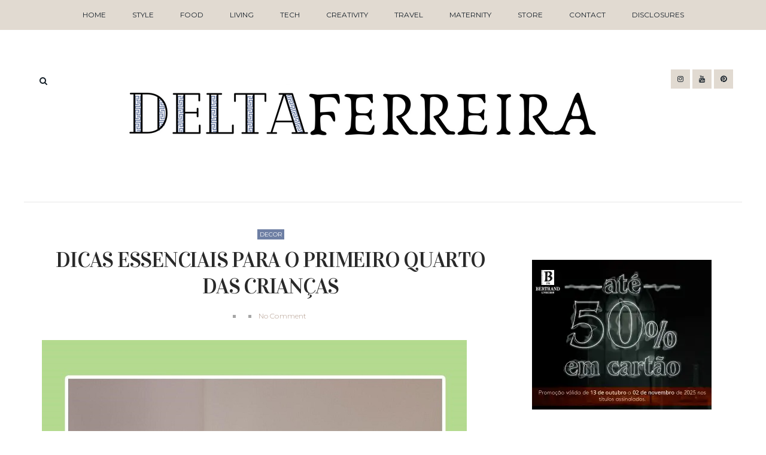

--- FILE ---
content_type: text/html; charset=UTF-8
request_url: https://www.deltaferreira.com/2023/09/dicas-essenciais-para-o-primeiro-quarto.html
body_size: 33111
content:
<!DOCTYPE html>
<html xmlns='http://www.w3.org/1999/xhtml' xmlns:b='http://www.google.com/2005/gml/b' xmlns:data='http://www.google.com/2005/gml/data' xmlns:expr='http://www.google.com/2005/gml/expr'>
<head>
<link href='https://www.blogger.com/static/v1/widgets/2944754296-widget_css_bundle.css' rel='stylesheet' type='text/css'/>
<meta content='280036ff629134e5b07d64abf28d5e69' name='p:domain_verify'/>
<script async='async' crossorigin='anonymous' src='https://pagead2.googlesyndication.com/pagead/js/adsbygoogle.js?client=ca-pub-6505403276865584'></script>
<meta content='280036ff629134e5b07d64abf28d5e69' name='p:domain_verify'/>
<meta content='text/html; charset=UTF-8' http-equiv='Content-Type'/>
<meta content='blogger' name='generator'/>
<link href='https://www.deltaferreira.com/favicon.ico' rel='icon' type='image/x-icon'/>
<link href='https://www.deltaferreira.com/2023/09/dicas-essenciais-para-o-primeiro-quarto.html' rel='canonical'/>
<link rel="alternate" type="application/atom+xml" title="Delta Ferreira - Atom" href="https://www.deltaferreira.com/feeds/posts/default" />
<link rel="alternate" type="application/rss+xml" title="Delta Ferreira - RSS" href="https://www.deltaferreira.com/feeds/posts/default?alt=rss" />
<link rel="service.post" type="application/atom+xml" title="Delta Ferreira - Atom" href="https://www.blogger.com/feeds/7537954650572389077/posts/default" />

<link rel="alternate" type="application/atom+xml" title="Delta Ferreira - Atom" href="https://www.deltaferreira.com/feeds/119851244761725619/comments/default" />
<!--Can't find substitution for tag [blog.ieCssRetrofitLinks]-->
<link href='https://blogger.googleusercontent.com/img/b/R29vZ2xl/AVvXsEirSgBTmD2QzunhT69E8kqGaQhKFpxEBKOX-BDiF3m7s0u8eshiJcB14OVI7Sd__d2cBjAWrC1KuYEEh82tD6VytDARy-tRZ-G1iSN50CMbjJwYsgTf-Wb89tHvS42ucE_UCp1agProlcrU6Quc9jLYdS68BD1y6qNWkMS41ewlNF7JdydzUy73hN_mayC-/s16000/Dicas%20Essenciais%20Para%20O%20Primeiro%20Quarto%20Das%20Crian%C3%A7as%203.jpg' rel='image_src'/>
<meta content='Montando o Primeiro Quarto das Crianças: Dicas Essenciais e Inspiradoras' name='description'/>
<meta content='https://www.deltaferreira.com/2023/09/dicas-essenciais-para-o-primeiro-quarto.html' property='og:url'/>
<meta content='Dicas Essenciais Para O Primeiro Quarto Das Crianças' property='og:title'/>
<meta content='Montando o Primeiro Quarto das Crianças: Dicas Essenciais e Inspiradoras' property='og:description'/>
<meta content='https://blogger.googleusercontent.com/img/b/R29vZ2xl/AVvXsEirSgBTmD2QzunhT69E8kqGaQhKFpxEBKOX-BDiF3m7s0u8eshiJcB14OVI7Sd__d2cBjAWrC1KuYEEh82tD6VytDARy-tRZ-G1iSN50CMbjJwYsgTf-Wb89tHvS42ucE_UCp1agProlcrU6Quc9jLYdS68BD1y6qNWkMS41ewlNF7JdydzUy73hN_mayC-/w1200-h630-p-k-no-nu/Dicas%20Essenciais%20Para%20O%20Primeiro%20Quarto%20Das%20Crian%C3%A7as%203.jpg' property='og:image'/>
<title>
Dicas Essenciais Para O Primeiro Quarto Das Crianças | Delta Ferreira
</title>
<meta charset='UTF-8'/>
<meta content='width=device-width, initial-scale=1, maximum-scale=1' name='viewport'/>
<link href='https://cdnjs.cloudflare.com/ajax/libs/font-awesome/4.7.0/css/font-awesome.min.css' id='fontawesome' rel='stylesheet' type='text/css'/>
<link href="//fonts.googleapis.com/css?family=Vidaloka:400,700%7CMontserrat:300,,400,400italic,700&amp;subset=cyrillic" rel="stylesheet" type="text/css">
<style id='page-skin-1' type='text/css'><!--
/*
-----------------------------------------------
Theme Name: Fashion Gossip
Theme URI: https://fashion-gossip-veethemes.blogspot.in/
Description: Fashion Gossip is a modern styled blogger theme which focus your content.
Version: 1.0.0
Author: VeeThemes.Co.In
Author URI: http://www.veethemes.co.in
License: GNU General Public License 3.0
----------------------------------------------- */
*, *:before, *:after {
-webkit-box-sizing: border-box;
-moz-box-sizing: border-box;
box-sizing: border-box;
}
FREE VERSION
/*****************************************
reset.css
******************************************/
*, *:before, *:after {
-webkit-box-sizing:border-box;
-moz-box-sizing:border-box;
-ms-box-sizing:border-box;
box-sizing:border-box;
}
html, body, div, span, object, iframe,
h1, h2, h3, h4, h5, h6, p, blockquote, pre,
abbr, address, cite, code,
del, dfn, em, img, ins, kbd, q, samp,
small, strong, sub, sup, var,
b, i,
dl, dt, dd, ol, ul, li,
fieldset, form, label, legend,
table, caption, tbody, tfoot, thead, tr, th, td,
article, aside, canvas, details, figcaption, figure,
footer, header, hgroup, menu, nav, section, summary,
time, mark, audio, video {
margin:0;
padding:0;
border:0;
outline:0;
font-size:100%;
font-style: normal;
vertical-align:baseline;
background:transparent;
}
/* HTML5 display definitions */
article,aside,details,.overlaycaption,figcaption,figure,
footer,header,hgroup,menu,nav,section {
display:block;
}
audio, canvas, video { display: inline-block; *display: inline; *zoom: 1; }
audio:not([controls]) { display: none; }
[hidden] { display: none; visibility: hidden; }
table {    border-collapse: separate;    border-spacing: 0;}
caption, th, td {    text-align: left;    font-weight: normal;}
blockquote:before, blockquote:after,
q:before, q:after {    content: "";}
blockquote, q {    quotes: "" "";}
sup{    vertical-align: super;    font-size:smaller;}
code{    font-family: 'Courier New', Courier, monospace;    font-size:12px;    color:#151f28;}
::selection {  background: #151f28;  color: #fff;  }
::-moz-selection {  background: #151f28;  color: #fff;  }
a img{	border: none;vertical-align: middle;}
img{vertical-align: middle;max-width:100%;}
input:focus,textarea:focus { border: 1px solid rgba(0, 0, 0, 0.3); outline: 0; }
button,input,optgroup,select,textarea {
color: inherit;
font: inherit;
margin: 0
}
button {
overflow: visible
}
button,select { text-transform: none; padding: 4px 10px; }
button,input[type=button],input[type=reset],input[type=submit] {
-webkit-appearance: button;
cursor: pointer
}
input[type=number]::-webkit-inner-spin-button,
input[type=number]::-webkit-outer-spin-button {
-webkit-appearance: none;
-moz-appearance: none;
appearance: none;
margin: 0;
}
button[disabled],html input[disabled] { cursor: default;}
button::-moz-focus-inner,input::-moz-focus-inner {border: 0;padding: 0;}
input {line-height: normal;}input[type=checkbox],input[type=radio] {
box-sizing: border-box;
padding: 0
}
input[type=number]::-webkit-inner-spin-button,input[type=number]::-webkit-outer-spin-button {
height: auto
}
input[type=search] {
-webkit-appearance: textfield;
-moz-box-sizing: content-box;
-webkit-box-sizing: content-box;
box-sizing: content-box
}
input[type=search]::-webkit-search-cancel-button,input[type=search]::-webkit-search-decoration {
-webkit-appearance: none
}
button, input[type=button], input[type=reset], input[type=submit] {
outline: 0;
border: 0;
background-color: #151f28;
color: #ffffff;
width: auto;
border-radius: 0;
padding: 0 10px;
-webkit-box-shadow: none;
-moz-box-shadow: none;
box-shadow: none;
}
b, strong, .strong {
font-weight: bold;
}
i, em, .em {
font-style: italic;
}
u {
text-decoration: underline;
}
ol, ul { padding: 10px 0 20px;  margin: 0 0 0 35px;  text-align: left;  }
ol li { list-style-type: decimal;  padding:0 0 5px;  }
ul li { list-style-type: square;  padding: 0 0 5px;  }
ul ul, ol ol { padding: 0; }
h1, h2, h3, h4, h5, h6 { color: #333; font: normal normal 40px Vidaloka, Goergia, Serif ; font-weight: normal; }
h1 { font-size: 42px; line-height: 48px; margin: 10px 0 0; }
h2 { font-size: 36px; line-height: 44px; margin: 10px 0 0; }
h3 { font-size: 32px; line-height: 40px; margin: 10px 0 0; }
h4 { font-size: 28px; line-height: 36px; margin: 10px 0 0;  }
h5 { font-size: 24px; line-height: 30px; margin: 10px 0 0;  }
h6 { font-size: 18px; line-height: 24px; margin: 10px 0 0;  }
.post-body h1:first-child, .post-body h2:first-child, .post-body h3:first-child, .post-body h4:first-child, .post-body h5:first-child, .post-body h6:first-child { margin-top: 0; }
.col-md-2, .col-md-3, .col-md-4, .col-md-6, .col-md-9 {
float: left;
position: relative;
min-height: 1px;
}
.col-md-6 {
width: 33%;
}
.clearfix:before, .clearfix:after, .header-top:before, .header-top:after {
display: table;
content: "";
line-height: 0;
}
.clearfix:after, .header-top:after {
clear: both;
}
/*****************************************
Global Links CSS
******************************************/
body{
background: #ffffff;
color: #151f28;
font: normal 400 14px Montserrat,Sans-serif;
line-height: 1.75;
margin: 0;
padding: 0;
}
a{
color: #151f28;
outline:none;
text-decoration: none;
}
a:hover {
color: #E1DAD1;
text-decoration:none;
}
a:visited {
color: #151f28;
}
.clr { clear:both; float:none; }
.row { margin-left: -15px; margin-right: -15px; }
/* _______  Align elements in center
/* _______________________________________ */
.vertical-align-middle{
display: table;
vertical-align:middle;
margin: auto;
width:100%;
height:100%;
}
.vertical-middle-inner{
vertical-align:middle;
display:table-cell;
}
/* LAYOUT STYLING
/* ____________________________ */
body#layout .header-wrapper { margin-top: 0; }
body#layout div {
display: block;
}
body#layout .main-menu, body#layout .footer-social, body#layout .header_social {
display: none;
}
body#layout .main-wrapper {
display: inline-block;
width: 70%;
}
body#layout .sidebar-wrapper {
display: inline-block;
width: 30%;
}
body#layout .outer-wrapper, body#layout .sidebar-wrapper, body#layout .ct-wrapper { margin: 0; padding: 0; }
body#layout #About { width: 100%; }
body#layout .footer { width: 28%; }
#layout .navigation-wrapper {
display: none;
}
#layout .footer_social-icons {
display: none;
}
#layout .footer {
width: 33%;
float: left;
}
/*****************************************
Wrappers
******************************************/
.ct-wrapper { padding: 0px 15px; position: relative; max-width: 1200px; width:auto;margin: 0 auto;}
.outer-wrapper { margin: 40px 0; position: relative; }
.main-wrapper {
float: left;
width: 68%;
}
.sidebar-wrapper { width:30%; float: right; }
/*_____ BLOG HEADER
/* _______________________ */
.header-top {
border-bottom: 1px solid #151f28;
padding: 0;
line-height: 48px;
height: 49px;
position: relative;
z-index: 12;
display: block;
}
/* HEADER SOCIAL
/* _____________________ */
.header_social {
float: right;
}
.header_social a {
color: #151f28;
background-color: #E1DAD1;
display: inline-block;
width: 32px;
height: 32px;
line-height: 32px;
font-size: 12px;
padding: 0 7px;
text-align: center;
}
.header_social a:hover {
color: #ffffff;
}
/* SEARCH
/* _______________ */
.s-search {
background: none;
float: left;
position: relative;
}
#s-search-icn {
display: block;
width: 35px;
color: #151f28;
font-size: 14px;
font-weight: 700;
line-height: 38px;
margin: 0 auto;
padding: 0 10px;
position: relative;
cursor: pointer;
top: 0px;
text-align: center;
}
#search {
position: fixed;
top: 0px;
left: 0px;
width: 100%;
height: 100%;
background-color: rgba(255, 255, 255, 0.99);
-webkit-transition: all 0.3s ease-in-out;
-moz-transition: all 0.3s ease-in-out;
-o-transition: all 0.3s ease-in-out;
-ms-transition: all 0.3s ease-in-out;
opacity: 0;
z-index: 100;
}
#search.close { opacity: 0; visibility: hidden;}
#search.open {
opacity: 1;
visibility: visible;
}
#search.open:after {
content: "";
position: absolute;
top: 45px;
right: 75px;
background: url(https://lh3.googleusercontent.com/blogger_img_proxy/AEn0k_vOqLxH_8sQSWwPqh4H0kwqMyCbFKE9opcnnHLCiIs7G_x0kGvNQL1ybYxUPkw3-rDeIbI_ZLYZg_h2a5AzhdMlQSaPENCOSiT1TtJctqjArI26oyTzO8-jqRZKGEXgtJOKHLQM5GXUzTEe_gtj=s0-d);
background-repeat: no-repeat;
background-size: contain;
width: 80px;
height: 80px;
}
#s-searchform {
display: table;
margin: 0 auto;
width: 720px;
position: relative;
height: 46px;
padding: 0 15px;
padding-bottom: 11px;
border-bottom: 5px solid #151f28;
transition: opacity 0.2s ease-in-out;
-webkit-transition: opacity 0.2s ease-in-out;
}
#s-searchform .heading_font {
display: inline-block;
vertical-align: top;
margin-right: 16px;
text-transform: uppercase;
font-size: 18px;
font-weight: bold;
line-height: 30px;
color: #151f28;
letter-spacing: -0.5px;
}
#search input[type="search"] {
display: inline-block;
background: transparent;
box-shadow: none;
border: 0;
width: 75%;
color: #151f28;
font-size: 14px;
font-weight: 300;
letter-spacing: 0.25px;
line-height: 30px;
margin: 0px auto;
margin-top: 0;
padding: 0 10px;
outline: none;
text-transform: capitalize;
vertical-align: top;
}
#search .btn {
border: none;
background: transparent;
color: #151f28;
float: right;
vertical-align: middle;
width: 50px;
height: 30px;
line-height: 28px;
text-align: center;
font-size: 16px;
cursor: pointer;
padding: 0!important;
transition: color 0.2s ease-in-out;
-webkit-transition: color 0.2s ease-in-out;
}
#search .close {
position: fixed;
top: 15px;
right: 25px;
color: #ffffff;
background-color: #111111;
border-color: transparent;
line-height: 1;
opacity: 1;
padding: 0;
font-size: 18px;
width: 46px;
height: 36px;
line-height: 36px;
border-radius: 56px;
}
#search .close:after {
/*content: "close"; */
font-size: 14px;
position: relative;
top: -4px;
padding-left: 10px;
text-transform: uppercase;
}
.s-search, .header_social {
margin-top: 2.25rem;
}
/* ____ HEADER
/* __________________ */
#site-header {
margin: 0 0 30px;
}
.header-wrapper {
text-align: center;
}
.logo-wrapper {
display: inline-block;
width: auto;
text-align: center;
}
#header-inner{
margin: 0 auto;
padding: 0;
}
#header h1 {
display: inline-block;
font: normal normal 40px Vidaloka, Goergia,Serif;
font-size: 60px;
line-height: 1;
letter-spacing: 1px;
padding: 20px 0;
position: relative;
}
#header h1 a,
#header h1 a:hover {
color: #151f28;
}
#header p.description{
color: #151f28;
font-size: 12px;
font-style: italic;
text-shadow: 1px 1px #FFFFFF;
margin: 0;
padding: 0;
text-transform:capitalize;
}
#header img{
border:0 none;
background:none;
width:auto;
height:auto;
margin:0 auto;
}
/* _____ NAVIGATION _WRAPPER
/* ______________________________ */
.main-menu {
background: #E1DAD1;
margin-bottom: 30px;
}
.nav-menu {
display: none;
}
.nav-menu ul {
list-style: none;
margin: 0;
padding: 0;
text-align: center;
}
.nav-menu ul li {
display: inline-block;
position: relative;
list-style: none;
padding: 0;
}
.nav-menu li:last-child:after {
display: none;
}
.nav-menu li a {
color: #151f28;
display: block;
font-family: Montserrat, sans-serif;
font-size: 12px;
line-height: 50px;
padding: 0 20px;
position: relative;
text-transform: uppercase;
}
.nav-menu li:hover a {
text-decoration: underline;
}
.nav-menu li a:hover {
color: #151f28;
}
.nav-menu ul ul.sub-menu {
background: #E1DAD1;
visibility: hidden;
opacity: 0;
margin-top: 50px;
position: absolute;
left: -4px;
width: 200px;
transition: all .15s ease-in-out;
-moz-transition: all .15s ease-in-out;
-o-transition: all .15s ease-in-out;
-moz-transition: all .15s ease-in-out;
-webkit-transition: all .15s ease-in-out;
z-index: 100;
}
.nav-menu ul li:hover ul{
visibility:visible;
opacity:1;
margin-top:0;
}
.nav-menu li ul li a {
color: #151f28;
font-weight: 400;
line-height: 40px;
text-align: left;
}
.nav-menu li:hover ul li a {
text-decoration: none;
color: #151f28;
}
ul.sub-menu li {
display: block;
float: none;
}
.nav-menu li ul li a:hover{
border-left-color: #151f28;
}
.slicknav_menu .slicknav_icon-bar {
background: #151f28;
}
a.slicknav_btn:after {
color: #151f28;
}
/* _____ SLIDER
/* ________________________ */
.owl-carousel {
margin-bottom: 50px;
}
@media screen and (min-width: 786px){
}
#featured-slider h2.title {
display: none;
}
#featured_slider {
margin: 0 0 30px;
}
#featured_slider .widget h2.title {
display: none;
}
.slider-item {
position: relative;
height: 100%;
}
.slider-item:before {
position: absolute;
content: '';
left: 0;
right: 0;
top: 0;
bottom: 0;
margin: auto;
background-color: rgba(0,0,0,.25);
opacity: 0.65;
-moz-transition: opacity .4s linear;
-ms-transition: opacity .4s linear;
-webkit-transition: opacity .4s linear;
transition: opacity .4s linear;
z-index: 1;
}
.thumb.overlay {
display: block;
width: 100%;
height: 100%;
position: absolute;
top: 0;
right: 0;
bottom: 0;
left: 0;
}
a.slider-image {
height: 100%;
}
.post-decsription {
position: absolute;
bottom: -100%;
right: 11em;
left: 11em;
text-align: center;
opacity: 0;
z-index: 10;
}
.owl-item.active .post-decsription {
bottom: 0;
opacity: 1;
transition: bottom 1.2s ease-in-out;
}
.slider-wrap .post-inner {
background: #fff;
padding: 40px;
}
.slider-item h2.post-title {
font: normal normal 48px Vidaloka, Goergia, Serif;
}
.slider-item h2.post-title a {
color: #151f28;
}
.slider-item .post-meta > div {
font-size: 10px;
display: inline-block;
padding: 0 5px;
text-transform: uppercase;
}
.slider-item .post-tag {
float: none;
}
.slider-item .post-date {
color: #151f28;
}
.slider-item .rd_mre_btn {
margin: 30px auto 0;
}
.slider-item .rd_mre_btn a {
background: #E1DAD1;
color: #626166;
border: 1px solid #626166;
display: inline-block;
line-height: 40px;
padding: 0 20px;
}
/* ____ FEATURED POSTS
/* ________________________- */
.recent-posts {
display: inline-block;
border-bottom: 1px solid #151f28;
}
#featured-posts {
border-top: 1px solid #6E7FA4;
padding-top: 20px;
padding-bottom: 30px;
margin: 0 0 40px;
}
#featured-posts h2.title {
color: #151F28;
font-size: 36px;
letter-spacing: -0.5px;
line-height: 1.2;
margin: 0 0 30px;
padding: 25px 0;
text-transform: uppercase;
text-align: center;
}
.featured-block {
margin: 0 0 30px;
position: relative;
}
.featured-block .post-wrap {
padding: 0 15px;
}
.featured-block .featured-image {
height: 240px;
width: 100%;
background-size: cover;
background-position: center;
background-repeat: no-repeat;
}
.post-descr {
margin-top: 20px;
}
.post-descr h3.post-title {
font-size: 28px;
line-height: 1.5;
letter-spacing: .15px;
}
.post-descr .post-meta {
margin: 0 0 10px;
}
.post-descr .post-meta > div {
display: inline-block;
}
.post-descr .post-meta > div:first-child {
margin: 0;
margin-right: 10px;
}
@media screen and (min-width: 786px){
.featured-block {
float: left;
min-height: calc(100% + 20px);
width: 33.31%;
}
.post-descr h3.post-title {
font-size: 28px;
}
}
/* ____ POSTS & PAGES
/* _________________________ */
.post-outer {
border-bottom-color: #ffffff!important;
position: relative;
float: left;
display: block;
margin: 0;
}
.post_hentry {
background: #ffffff;
float: left;
display: block;
min-height: 1px;
overflow: visible;
}
.post-image {
margin: 0 0 20px 0;
width: auto;
height: auto;
position: relative;
}
h2.article_title {
text-transform: uppercase;
letter-spacing: .9px;
font-weight: 900;
font-style: normal;
font-size: 30px;
padding: 0;
margin: 0 0 15px;
}
h2.article_title a{
color: #151f28;
z-index: 10;
position: relative;
display: block;
}
h2.article_title {
position: relative;
}
.post-title {
color: #292929;
font: normal normal 42px Vidaloka, Goergia, Serif;
letter-spacing: -1.25px;
margin: 0 0 15px;
text-transform: capitalize;
}
.post-title a {
color: #292929;
}
.post-outer:first-child .post-title {
font-size: 36px;
}
.post-meta {
color: #A6A6A6;
margin: 0 0 15px;
position: relative;
}
.post-meta > span:first-child {
margin-right: 10px;
}
ul.post-meta {
margin: 0 0 20px;
padding: 0;
list-style: none;
display: inline-block;
font-size: 12px;
font-weight: 300;
padding: 0;
color: #A6A6A6;
margin-right: 5px;
}
ul.post-meta li {
display: inline-block;
margin-right: 10px;
padding: 0;
position: relative;
}
ul.post-meta li:before {
content: "";
background: #A6A6A6;
display: inline-block;
margin-right: 8px;
height: 5px;
width: 5px;
position: relative;
top: -1px;
}
ul.post-meta li:first-child:before {
display: none;
}
.post-meta-bottom {
display: none;
font-size: 12px;
margin: 0 0 15px;
padding: 10px 0;
text-align: center;
}
.post-outer:first-child  .post-meta-bottom{
display: block;
}
span.post-share {
margin-right: 15px;
}
span.post-share:before {
content: "Share:";
padding-right: 5px;
}
span.post-share a {
display: inline-block;
width: 22px;
}
.post-meta .fa {
margin-right: 2px;
}
.post-meta .divider {
background: #AF9788;
display: inline-block;
width: 21px;
height: 1px;
margin-left: 20px;
margin-right: 20px;
}
.post-meta .post-comments i {
color: #AF9788;
font-size: 1em;
margin-right: 4px;
}
.post-meta .post-comments a {
color: #AF9788;
}
.post-author, .post-date, .post-comments {
display: inline-block;
letter-spacing: .2px;
font-size: 12px;
color: #626166;
margin-top: 0;
}
.post-author a {
text-decoration: underline;
}
.post-date > .day {
color: #A6A6A6;
font-weight: 0;
font-size: 12px;
display: inline-block;
margin-right: 5px;
vertical-align: sub;
}
.post-tag a:nth-child(n+2) {
display: none;
}
.post-tag {
margin: 0 0 10px;
}
.post-tag a {
color: #ffffff;
background-color: #6E7FA4;
display: inline-block;
font-size: 10px;
font-weight: 400;
letter-spacing: .0px;
line-height: 15px;
margin: 0;
padding: 1px 4px 1px;
text-transform: uppercase;
}
.post-tag .em {
color: #ffffff;
font-size: 0px;
text-transform: capitalize;
}
.post-tag-bottom {
border-bottom: 1px solid #ffffff;
display: block;
font-size: 12px;
padding-bottom: 15px;
}
.post-content {
position: relative;
}
.post-excerpt {
color: #241F31;
margin: 0 0 25px;
text-align: left;
}
.action {
position: relative;
}
.post-read-more {
}
.post-outer:first-child .post-read-more {
display: block;
margin: 0 0 10px;
text-align: center;
}
.post-read-more a {
padding: 0 20px;
display: inline-block;
}
.post-read-more a {
background: #6E7FA4;
border-radius: 2px;
color: #ffffff;
display: inline-block;
font-size: 10px;
letter-spacing: 2px;
line-height: 1.32;
padding: 0.85rem 1.5rem;
text-transform: uppercase;
-webkit-transition: all 0.3s;
-moz-transition: all 0.3s;
transition: all 0.3s;
}
.post-header {
margin: 0 0 10px;
text-align: center;
}
.post-body {
color: #626166;
word-wrap:break-word;
}
.post-footer {
display: inline-block;
margin-bottom: 30px;
width: 100%;
}
/* ____ ABOUT AUTHOR
/* ________________________ */
.authorboxwrap {
display: inline-block;
margin: 40px auto;
}
.authorboxwrap h5 {
font-size: 16px;
text-transform: uppercase;
margin: 0 0 15px;
font-weight: 900;
letter-spacing: 1px;
}
.avatar-container {
max-width: 150px;
margin: 0 auto;
text-align:center;
}
@media screen and (min-width: 786px){
.avatar-container {
margin-right: 4%;
margin-bottom: 25px;
float: left;
}
}
.avatar-container h4 a {
color: #151f28;
font-weight: normal;
letter-spacing: 1.5px;
font-size: 12px;
text-transform: uppercase;
font-weight: 900;
}
img.author_avatar {
border-radius: 50%;
width: 140px;
height: auto;
border: 10px solid #AF9788;
box-shadow: 1px -2px 15px -8px #FFF5E9;
}
.author_description_container {
position: relative;
box-shadow: -3px 3px 13px -10px #626166;
text-align: center;
}
@media screen and (min-width: 786px){
.author_description_container {
margin-bottom: 25px;
margin-top: 5px;
float: right;
width: 72%;
padding: 20px 30px;
background: #D9D9D9;
text-align: left;
}
}
.author_description_container:before {
content: "";
position: absolute;
border-style: solid;
border-color: transparent;
border-top-color: #ffffff;
border-width: 20px 0px 0px 35px;
left: -35px;
top: 0;
}
.author_description_container p {
font-size: 14px;
line-height: 1.6;
letter-spacing: 0;
padding: 0px;
}
.authorsocial {
margin: 10px 0 0;
}
.authorsocial a {
display: inline-block;
width: 25px;
height: 25px;
text-align: center;
font-size: 14px;
color: #626166;
position: relative;
z-index: 100;
margin-right: 2px;
background: #E1DAD1;
padding: 1px 0;
border-radius: 2px;
-moz-border-radius: 2px;
-webkit-border-radius: 2px;
}
/* ____ RELATED POSTS
/* ________________________ */
#related-posts {
font-size: 16px;
display: inline-block;
width: 100%;
}
#related-posts h5 {
font-size: 16px;
text-transform: uppercase;
margin: 0 0 25px;
padding-bottom: 15px;
font-weight: 900;
letter-spacing: 1px;
text-align: center;
position: relative;
}
#related-posts h5:after {
content: "";
position: absolute;
width: 4px;
height: 4px;
background: #151f28;
border-radius: 50%;
bottom: 0;
left: 47%;
box-shadow: 1em 0px 0px 0px #151f28, 2em 0px 0px 0px #151f28;
}
#related-posts ul {
padding: 0;
margin: 0;
}
#related-posts ul li {
list-style: none;
display: block;
float: left;
width: 32%;
padding: 0;
margin: 0 5px;
text-align: center;
position: relative;
}
#related-posts ul li:first-child {
margin-left: 0;
}
#related-posts img {
padding: 0;
border: 7px solid transparent;
width: 230px;
}
a.related-thumbs {
position: relative;
display: block;
}
a.related-thumbs:before {
opacity: 1;
}
a.related-title {
font-family: Raleway, Sans-serif;
font-weight: bold;
text-transform: uppercase;
font-size: 14px;
display: block;
padding-top: 0;
letter-spacing: 1px;
margin: 15px 15px 0;
color: black;
}
/*****************************************
Comments CSS
******************************************/
.comments { margin-top: 0px; }
.comments h4 { font-size:12px; margin: 0 0 0px; text-transform: capitalize; }
.comments .comments-content .comment-thread ol { overflow: hidden; margin: 0; }
.comments .comments-content .comment:first-child { padding-top: 0; }
.comments .comments-content .comment { margin-bottom: 0; padding-bottom: 0; }
.comments .avatar-image-container { max-height: 0px; width: 0px; }
.comments .avatar-image-container img { max-width: 0px; width: 0%; }
.comments .comment-block { background: #ffffff; margin-left: 0px; padding: 0x 0 0 0px; border-radius: 2px; -moz-border-radius: 2px; -webkit-border-radius: 2px; }
.comments .comments-content .comment-header a { color: #151f28; text-transform: capitalize; }
.comments .comments-content .user { display: block; font-style: italic; font-weight: bold; }
.comments .comments-content .datetime { margin-left: 0; }
.comments .comments-content .datetime a { font-size: 1px; text-transform: ; }
.comments .comments-content .comment-header, .comments .comments-content .comment-content { margin: 0 0px 0 0; }
.comments .comment-block .comment-actions { display: block; text-align: left; }
.comments .comment .comment-actions a {
border-radius: 2px;
-moz-border-radius: 2px;
-webkit-border-radius: 2px;
background: #AF9788;
color: #FFFFFF;
display: inline-block;
font-size: 10px;
line-height: normal;
margin-left: 1px;
padding: 5px 8px;
}
.comments .comment .comment-actions a:hover { text-decoration: none; }
.comments .thread-toggle { display: none; }
.comments .comments-content .inline-thread { border-left: 1px solid #ffffff; margin: 0 0 0px 0px !important; padding: 0 0 0 0px; }
.comments .continue { display: none; }
.comment-thread ol { counter-reset: countcomments; }
.comment-thread li:before { color: #AF9788; content: counter(countcomments, decimal); counter-increment: countcomments; float: right; font-size: 0px; padding: 0px 0px 0px; position: relative; z-index: 10; }
.comment-thread ol ol { counter-reset: contrebasse; }
.comment-thread li li:before { content: counter(countcomments,decimal) "." counter(contrebasse,lower-latin); counter-increment: contrebasse; float: right; font-size: 18px; }
.tagcloud.badge {
height: 0px;
float: left;
display: block;
margin-right: 0px;
margin-top: 8px;
text-transform: uppercase;
font-size: 14px;
letter-spacing: 1px;
}
.tagcloud.badge {
display: block;
width: 100%;
height: 30px;
}
.tagcloud.badge h5 {
display: inline-block;
float: left;
margin-right: 10px;
}
.tagcloud a {
display: inline-block!important;
margin-right: 3px;
}
/***** Page Nav CSS *****/
#blog-pager {
display: inline-block;
margin: 1px 0;
overflow: visible;
padding: 30px 0;
width: 100%;
}
#blog-pager{clear:both;margin:30px auto;text-align:center; padding: 7px;}
.blog-pager {background: none;}
.displaypageNum a,.showpage a,.pagecurrent{
font-size: 14px;
padding: 5px 12px;
margin-right: 5px;
color: #151f28;
}
.displaypageNum a:hover,.showpage a:hover, .pagecurrent{
text-decoration:none;
}
#blog-pager .pagecurrent {
font-weight: bold;
display: inline-block;
width: 31px;
height: 31px;
line-height: 33px;
margin: 0 1px;
padding: 0 0;
color: #AF9788;
border-color: transparent;
border-radius: 0px;
border: 1px solid #AF9788;
text-align: center;
text-align: center;
text-decoration: none;
font-size: 9px;
line-height: 31px;
-moz-transition: all 150ms ease-in-out;
-ms-transition: all 150ms ease-in-out;
-webkit-transition: all 150ms ease-in-out;
}
span.displaypageNum.lastpage, span.showpage.firstpage {
display: none;
}
.showpageOf{display:none!important}
#blog-pager .pages{border:none;}
#blog-pager-newer-link { padding: 10px 0%; position: relative; text-align: center; width: 40%; }
#blog-pager-older-link { padding: 10px 0%; position: relative; text-align: center; width: 40%; }
#blog-pager-newer-link .newer-text, #blog-pager-older-link .older-text { display: block; color: #c69f73; }
a#Blog1_blog-pager-older-link, a#Blog1_blog-pager-newer-link {
text-transform: uppercase;
background: none;
border-width: 1px !important;
border-style: solid !important;
background-color: #AF9788;
color: white;
cursor: pointer;
display: inline-block;
line-height: 1;
padding: 10px 14px;
position: relative;
text-decoration: none;
font-size: 9px;
-moz-transition: all 0.3s ease 0s;
-webkit-transition: all 0.3s ease 0s;
-o-transition: all 0.3s ease 0s;
transition: all 0.3s ease 0s;
-webkit-border-radius: 2px;
-moz-border-radius: 2px;
-ms-border-radius: 2px;
-o-border-radius: 2px;
border-radius: 2px;
}
/*****************************************
Post Highlighter CSS
******************************************/
blockquote { border-color: #AF9788; border-style: solid; border-width: 1px 0; color: #151f28; font-style: italic; margin: 10px 0 20px; padding: 15px 40px; }
/*****************************************
Sidebar CSS
******************************************/
#sidebar { margin: 0;margin-left:15px; padding: 0; display: block; }
.sidebar h2.title, .sidebar h2 {
color: #151f28;
font-size: 20px;
line-height: 1.45;
letter-spacing: -0.75px;
margin: 0 0 25px;
text-align: center;
text-transform: uppercase;
}
.sidebar a {
color: #151f28;
}
.sidebar .widget {
border-bottom: 1px solid #ffffff;
clear: both;
font-size: 13px;
line-height: 23px;
margin-bottom: 20px;
padding: 0 0 35px;
}
.sidebar ul {
margin: 0;
padding: 0;
list-style: none;
}
.sidebar li{
border-bottom: 1px solid #ffffff;
line-height: normal;
list-style: none;
margin: 8px 0;
overflow: hidden;
padding: 0 0 10px 0;
}
.sidebar li:last-child { border: 0; }
/*****************************************
Footer stylesheet
******************************************/
#footer {
background: #ffffff;
color: #151f28;
}
.footer {
width: 29%;
float: left;
margin-right: 40px;
margin-bottom: 30px;
}
.footer ul {
margin: 0 0 0 10px;
padding: 0;
}
.footer_credits {
color: #151f28;
display: block;
font-size: 12px;
line-height: 1.5;
margin: 0;
padding: 2em 0;
text-align: center;
text-transform: uppercase;
}
.footer a {color: #151f28;}
.footer_credits a { color: #151f28; }
.footer_credits a:hover { color: #151f28; }
/* ______ FOOTER SOCIAL
/* ________________________ */
.footer-social{
margin: 1.5em 0 0;
position:relative;
}
.footer-social ul {
display: table;
margin: 0 auto;
padding: 1em 0;
text-align: center;
}
.footer-social ul li {
display: inline-block;
font-size: 12px;
letter-spacing: .5px;
list-style: none;
margin: 0;
margin-right: 2px;
padding: 0;
text-transform: uppercase;
}
.footer-social ul li:last-child { margin-right: 0; }
.footer-social ul li a{color: #E1DAD1;}
.footer-social ul li a i {
font-size: 14px;
margin-right: 15px;
color: #626166;
background: #E1DAD1;
border-radius: 3px;
width: 30px;
height: 30px;
line-height: 30px;
text-align: center;
}
.footer-social ul li a span {
display: none;
}
/* _____ FOOTER SUBSCRIBE
/* _____________________________ */
.footer-subscribe {
border-bottom: 1px solid #ffffff;
display: inline-block;
width: 100%;
margin: 0;
padding: 4em 0 4em;
background-position: center center;
background-size: cover;
position: relative;
}
.footer-subscribe {
background-image: url(https://blogger.googleusercontent.com/img/b/R29vZ2xl/AVvXsEhiR1Oj-wvaTOzBWdmlpfsPgI16oGgaO-Q9euk73eIAIq25sqJnOfzajvmDv8JK8SAXOB6BP5wKdxsx-7BL7bo6y2GUN__RHq3FnTuu4Sr7gHouZzyLedVhmXLfAbdcV88MEyfxqhVC_3bTFw0tIy5cqoaSpraspGQ-KLkIAOujZT3MJodFBFqhmXl2Ug/s16000/419266-marble-wallpaper-android.jpg);
}
.footer-subscribe:before {
content: "";
width: 100%;
height: 100%;
background: rgba(0, 0, 0, 0.35);
position: absolute;
top: 0;
right: 0;
left: 0;
bottom: 0;
}
@media screen and (min-width: 768px){
.footer-subscribe-left, .footer-subscribe-right {
width: 50%;
margin: 0 auto;
text-align: center;
}
}
@media screen and (max-width: 768px){
.footer-subscribe-left, .footer-subscribe-right {
text-align: center;
}
}
.footer-subscribe-left h1 {
color: #ffffff;
font-size: 25px;
line-height: 1.75;
margin: 0;
}
.footer-subscribe-left p {
color: #ffffff;
}
.footer-subscribe-right #subscribe {
margin-top: 15px;
position: relative;
}
form#subscribe:after {
color: #151f28;
content: "\f178";
font-family: Fontawesome;
position: absolute;
top: 10px;
right: 15px;
}
#subscribe input#sub_box {
height: 45px;
padding-left: 20px;
padding-right: 125px;
width: 100%;
border-radius: 25px;
-webkit-border-radius: 25px;
-moz-border-radius: 25px;
border: 0px none;
background-color: #ffffff;
color: #151f28;
}
#subscribe #sub_button {
position: absolute;
top: 0;
right: 0;
}
#subscribe #sub_button {
border-radius: 25;
-webkit-border-radius: 25;
-moz-border-radius: 25;
font-size: 13px;
font-weight: 700;
text-transform: uppercase;
padding-left: 12px;
padding-right: 42px;
margin-left: 0;
line-height: 45px;
background: none;
color: #ffffff;
}
/*****************************************
Custom Widget CSS
******************************************/
/***** Custom Labels *****/
.cloud-label-widget-content { display: inline-block; text-align: left; }
.cloud-label-widget-content .label-size { display: inline-block; float: left; font-size: 10px; font-family: Verdana,Arial,Tahoma,sans-serif; font-weight: bold; line-height: normal; margin: 5px 5px 0 0; opacity: 1; text-transform: uppercase; }
.cloud-label-widget-content .label-size a { color: #AF9788 !important; float: left; padding: 5px; }
.cloud-label-widget-content .label-size:hover a { color: #151f28 !important; }
.cloud-label-widget-content .label-size .label-count { color: #151f28; padding: 5px 0; float: left; }
.Label li {
padding: 1rem 0;
margin: 0;
font-weight: 400;
font-style: normal;
font-size: 12px;
line-height: 1.5;
letter-spacing: 1px;
text-transform: uppercase;
}
/* ____ SOCIAL ICONS
/* ____________________________ */
.social-icons ul {
text-align: center;
}
.social-icons li {
border: 0;
display: inline-block;
border-radius: 40px;
width: 40px;
height: 40px;
margin: 0px;
margin-right: 5px;
padding: 0px;
padding: 0px;
overflow: hidden;
}
.social-icons li a {
width: 100%;
height: 100%;
display: block;
overflow: hidden;
background: #AF9788;
color: #ffffff;
line-height: 40px;
text-align: center;
}
/* ______ POPULAR POSTS
/* _____________________________ */
.PopularPosts .item-thumbnail img,.featured_thumb img {
display: block;
float: left;
height: 85px;
width: 85px;
padding: 0;
margin-right: 5px;
}
.PopularPosts .item-title, .item-details h3 {
padding-bottom: .2em;
font-family: Libre Baskerville, Serif;
font-size: 14px;
font-weight: normal;
line-height: 1.65;
padding-top: 0;
margin-bottom: 7px;
text-transform: uppercase;
}
.popular-posts ul {
counter-reset: section;
}
.PopularPosts .widget-content ul li {
padding: .7em 0;
counter-increment: section;
position: relative;
margin: 20px 0;
overflow: visible;
}
.PopularPosts .item-thumbnail {
float: left;
margin: 0 25px 5px 0;
position: relative;
}
.item-thumbnail:before {
content: "0" counter(section);
position: absolute;
left: -15px;
top: -15px;
background: #fff;
font-size: 16px;
line-height: 30px;
width: 28px;
height: 30px;
font-weight: bold;
text-align: center;
}
.item-snippet {
display: none;
white-space: nowrap;
overflow: hidden;
}
.item_small {
display: inline-block;
padding: 10px 0;
}
.featured_thumb img {
margin-right: 10px;
}
.post_meta {
display: none;
}
/* ______ FEATURED POSTS
/* _________________________ */
.FeaturedPost .post-summary h3 {
font-size: 18px;
font-weight: bold;
line-height: 1.5;
margin: 0 0 20px;
}
/* ______ ABOUT ME WIDGET
/* _________________________ */
.about-widget {
padding: 0 10px;
}
.about-widget img {
margin: 0 0 20px;
}
.about-widget p {
font-family: Raleway, Sans-serif;
font-size: 14px;
font-weight: 300;
text-transform: capitalize;
}
/***** Blogger Contact Form Widget *****/
.contact-form-email, .contact-form-name, .contact-form-email-message, .contact-form-email:hover, .contact-form-name:hover, .contact-form-email-message:hover, .contact-form-email:focus, .contact-form-name:focus, .contact-form-email-message:focus { background: #F8F8F8; border: 1px solid #151f28; box-shadow: 0 1px 1px #F3F4F6 inset; max-width: 300px; color: #999; }
.contact-form-button-submit {
background: #AF9788;
border: medium none;
float: right;
height: auto;
margin: 10px 0 0;
max-width: 300px;
padding: 5px 10px;
width: 100%;
cursor: pointer;
}
.contact-form-button-submit:hover { background: #c69f73; border: none; }
.footer .contact-form-name,
.footer .contact-form-name:hover,
.footer .contact-form-email,
.footer .contact-form-email:hover,
.footer .contact-form-email-message,
.footer .contact-form-email-message:hover{
background: #151f28;
border: 0;
box-shadow: none;
outline: 0;
margin-bottom: 15px;
}
.footer .contact-form-button,
.footer .contact-form-button:hover{background:#AF9788;outline:none;}
/***** Profile Widget CSS *****/
.Profile img { border:1px solid #cecece; background:#fff; float:left; margin:5px 10px 5px 0; padding: 5px; -webkit-border-radius: 50%;	-moz-border-radius: 50%; border-radius: 50%; }
.profile-data { color:#151f28; font:bold 20px/1.6em Arial,Helvetica,Tahoma,sans-serif; font-variant:small-caps; margin:0; text-transform:capitalize;}
.profile-datablock { margin:0.5em 0;}
.profile-textblock { line-height:1.6em; margin:0.5em 0;}
a.profile-link { clear:both; display:block; font:80% monospace; padding:10px 0; text-align:center; text-transform:capitalize;}
/* ___ SEARCH WIDGET
/* ____________________ */
.BlogSearch form {.
padding: 20px 0;
position: relative;
}
.gsc-input {
position: relative;
}
.gsc-input input[type="text"] {
color: #949494;
border-width: 0 0 1px 0;
border-style: solid;
border-color: #cecece;
outline: none;
width: 270px;
height: 35px;
margin: 0 auto;
padding: 2px 7px 2px 6px;
}
.gsc-search-button {
display: block;
position: absolute;
top: 0;
right: 0;
width: 35px!important;
height: 35px;
}
.gsc-search-button input[type="submit"] {
border: 0;
background: transparent;
text-indent: -999px;
}
td.gsc-search-button:before {
content: "\f002";
font-family: FontAwesome;
font-size: 12px;
position: absolute;
top: 10px;
right: 10px;
}
/* STATUS MSG BODY */
.status-msg-wrap {
margin-bottom: 2em;
}
.status-msg-border {
border: none;
}
.status-msg-bg {
background: none;
}
/*****************************************
Responsive styles
******************************************/
@media screen and (max-width: 960px) {
.ct-wrapper{ padding:0 15px; }
.main-wrapper { margin-right:0; width:100%; }
.sidebar-wrapper {
float: none;
width: auto;
max-width: 320px;
margin: 60px auto;
}
#About .widget-content .main-wrap { margin-right: 0; }
#About .widget-content .main-wrap .info { float: none; text-align: center; width: 100%; padding: 10px 5%; }
#About .widget-content .side-wrap { width: 100%; float: none; text-align: center; }
.sticky { position: static; }
}
@media screen and (max-width: 800px){
.comments {
margin: 0 20px;
}
#comment-editor { margin:10px; }
.sidebar h2 {top: -21px;}
.footer-widget-wrap {display: table; margin: 0 auto; width: 100%; max-width: 270px;}
.footer {
width: 100%;
}
}
@media screen and (max-width: 768px){
.slider-item .rd_mre_btn {
display: none;
}
.logo-wrapper {
margin-top: 25px;
}
.owl-carousel .owl-item {
height: 300px;
}
.owl-carousel .post-decsription {
left: 3em;
right: 3em;
}
.slider-item h2.post-title {
font-size: 30px;
}
.post-outer:first-child .post-title, .post-title {
font-size: 34px;
}
.post-read-more {
display: block;
margin: 0 0 30px;
}
#related-posts ul li, #related-posts ul li:first-child {
float: none;
margin: 0 auto 25px;
width: 80%;
}
}
@media screen and (max-width: 589px){
.s-search, .header_social {
margin-top: 1.25rem;
float: none;
text-align: center;
}
.comments .comments-content .datetime{    display:block;    float:none;    }
.comments .comments-content .comment-header {    height:70px;    }
}
@media screen and (max-width: 320px){
.ct-wrapper{ padding:0; }
.post-body img{  max-width: 230px; }
.comments .comments-content .comment-replies {    margin-left: 0;    }
}
/*****************************************
Hiding Header Date and Feed Links
******************************************/
h2.date-header, .widget-item-control{display:none;}
a.quickedit {display: none; }
.post-body img {
width: 710px;
height: auto;
padding:0px;
}
--></style>
<style type='text/css'>

/*
    Mobile Menu Core Style
*/

#slick_nav {
    background: #222;
}
#slick-nav {
    border-top: 1px solid #AF9788;
    border-bottom: 1px solid #dfdfdf;
}


@media screen and (min-width: 786px){
	#slick-nav, #slick-nav-2 {
    	display: none;
	}
	.nav-menu,
	.nav-menu-2 ul { display: block; }
	#Blog1 {
    	margin-right: 25px;
	}

}

.slicknav_btn { position: relative; display: block; vertical-align: middle; float: left;  line-height: 27px; cursor: pointer;  height:27px;}
.slicknav_menu  .slicknav_menutxt { display: block; line-height: 1.188em; float: left; }
.slicknav_menu .slicknav_icon { float: left; margin: 0.188em 0 0 0.438em; }
.slicknav_menu .slicknav_no-text { margin: 0 }
.slicknav_menu .slicknav_icon-bar { display: block; width: 1.125em; height: 0.125em; }
.slicknav_btn .slicknav_icon-bar + .slicknav_icon-bar { margin-top: 0.188em }

.slicknav_btn {
    display: block;
    width: 80px;
    height: 50px;
    margin: 0;
    padding: 11px 0;
    text-decoration: none;
}


.slicknav_nav { clear: both }
.slicknav_nav ul,
.slicknav_nav li { display: block }
.slicknav_nav .slicknav_arrow { font-size: 0.8em; margin: 0 0 0 0.4em; }
.slicknav_nav .slicknav_item { cursor: pointer; }
.slicknav_nav .slicknav_row { display: block; }
.slicknav_nav a { display: block }
.slicknav_nav .slicknav_item a,
.slicknav_nav .slicknav_parent-link a { display: inline }
.slicknav_menu:before,
.slicknav_menu:after { content: " "; display: table; }
.slicknav_menu:after { clear: both }
/* IE6/7 support */
.slicknav_menu { *zoom: 1 }

/* 
    User Default Style
    Change the following styles to modify the appearance of the menu.
*/
.slicknav_menu {
    font-size: 16px;
    margin: 0 auto;
    padding: 0 20px;
    position: relative;
}
/* Button */
.slicknav_btn {
	display: table;
    margin: 0 auto;
    text-decoration:none;
    text-shadow: 0 1px 1px rgba(255, 255, 255, 0.75);
    -webkit-border-radius: 4px;
    -moz-border-radius: 4px;
    border-radius: 4px;  
    
}
a.slicknav_btn:after {
    content: "MENU";
    font-size: 12px;
    top: -2px;
    padding-left: 10px;
    position: relative;
}
/* Button Text */
.slicknav_menu  .slicknav_menutxt {
    color: #333;
    font-weight: bold;
    text-shadow: 0 1px 3px #000;
}
/* Button Lines */


.slicknav_nav {
    color:#fff;
    margin:0;
    padding:0;
    font-size:0.875em;
}
.slicknav_nav, .slicknav_nav ul {
    list-style: none;
    overflow:hidden;
}
.slicknav_nav ul {
    padding:0;
    margin:8px 0 0 20px;
}


.slicknav_nav .slicknav_item a,
.slicknav_nav .slicknav_parent-link a {
    padding:0;
    margin:0;
}
.slicknav_nav .slicknav_row:hover {
    
}
.slicknav_nav a:hover{
    
    background:#151f28;
    color:#ffffff;
}
.slicknav_nav .slicknav_txtnode {
     margin-left:15px;   
}

.slicknav_menu .slicknav_no-text {
	margin-top:7px;
}


/* Mobile Menu */
ul.slicknav_nav {
    background: #E1DAD1;
    padding: 5px 20px;
    position: absolute;
    top: 55px;
    left: -10px;
    width: 200px;
    z-index: 100;
}
ul.slicknav_nav li {
	display: block;
	float: none;
    padding: 0;
}
ul.slicknav_nav li a {
    background: none;
    color: #151f28;
    font-size: 11px;
    letter-spacing: .5px;
    line-height: 1.65;
    margin: 0;
    padding: 10px;
    text-transform: uppercase;
	text-align: left;
}
ul.slicknav_nav li:first-child a, ul.slicknav_nav li a:hover { background: transparent; }

ul.slicknav_nav li ul.sub-menu {
    background: transparent;
    position: static;
    margin: 0 0 0 15px;
    padding: 0;
    visibility: visible;
    opacity: 1;
    width: auto;
}

ul.slicknav_nav li ul li a {
    border-top: 0;
    padding: 10px;
    line-height: inherit;
}

ul.slicknav_nav a:visited { 
	outline: none; 
}

@media screen and (max-width: 420px){
	.nav-col {
    	float: none;
	}
	.slicknav_btn {
		float: none;
    	margin: 0 auto;
	}
	.slick-nav ul.slicknav_nav {
		left: 90px;
    }

}

</style>
<style id='fadein-animation' type='text/css'>
.hide{ opacity: 0; }
.visible{ opacity: 1;}



/* ________ CSS3 ANIMATION
/*_____________________________*/

@-webkit-keyframes fadeInDown {
	0% {
		opacity: 0;
		-webkit-transform: translateY(-20px);
	}

	100% {
		opacity: 1;
		-webkit-transform: translateY(0);
	}
}

@-moz-keyframes fadeInDown {
	0% {
		opacity: 0;
		-moz-transform: translateY(-20px);
	}

	100% {
		opacity: 1;
		-moz-transform: translateY(0);
	}
}

@-o-keyframes fadeInDown {
	0% {
		opacity: 0;
		-o-transform: translateY(-20px);
	}

	100% {
		opacity: 1;
		-o-transform: translateY(0);
	}
}

@keyframes fadeInDown {
	0% {
		opacity: 0;
		transform: translateY(-20px);
	}

	100% {
		opacity: 1;
		transform: translateY(0);
	}
}
.animated {
	-webkit-transition: opacity .5s,transform .5s ease;
    -moz-transition: opacity .5s,transform .5s ease;
	transition: opacity .5s,transform .5s ease;
}
.animated.fadeInDown {
	-webkit-animation: .45s fadeInDown;
	-moz-animation: .45s fadeInDown;
	-o-animation: .45s fadeInDown;
	animation: 1.45s fadeInDown;
}

</style>
<style type='text/css'>


	h1.post-title {
    	font-size: 42px;
    	text-transform: uppercase;
	}
  	.post-meta { padding-bottom: 20px; }
	.post-meta > span {
    	display: inline-block;
    	padding: 0 5px 0 12px;
    	position: relative;
	}
	.post-meta > span:before {
    	content: "";
    	display: inline-block;
    	height: 4px;
    	width: 4px;
    	background: #555;
    	border-radius: 12px;
    	position: absolute;
    	left: 0;
    	top: 8px;
	}
	.post-meta > span:first-child:before {
  		display: none;
	}

</style>
<style id='owl-carousel' type='text/css'>
/**
 * Owl Carousel v2.2.1
 * Copyright 2013-2017 David Deutsch
 * Licensed under  ()
 */
.owl-carousel,.owl-carousel .owl-item{-webkit-tap-highlight-color:transparent;position:relative}.owl-carousel{display:none;width:100%;z-index:1}.owl-carousel .owl-stage{position:relative;-ms-touch-action:pan-Y;-moz-backface-visibility:hidden}.owl-carousel .owl-stage:after{content:".";display:block;clear:both;visibility:hidden;line-height:0;height:0}.owl-carousel .owl-stage-outer{position:relative;overflow:hidden;-webkit-transform:translate3d(0,0,0)}.owl-carousel .owl-item,.owl-carousel .owl-wrapper{-webkit-backface-visibility:hidden;-moz-backface-visibility:hidden;-ms-backface-visibility:hidden;-webkit-transform:translate3d(0,0,0);-moz-transform:translate3d(0,0,0);-ms-transform:translate3d(0,0,0)}.owl-carousel .owl-item{min-height:1px;float:left;-webkit-backface-visibility:hidden;-webkit-touch-callout:none}.owl-carousel .owl-item img{display:block;width:100%}.owl-carousel .owl-dots.disabled,.owl-carousel .owl-nav.disabled{display:none}.no-js .owl-carousel,.owl-carousel.owl-loaded{display:block}.owl-carousel .owl-dot,.owl-carousel .owl-nav .owl-next,.owl-carousel .owl-nav .owl-prev{cursor:pointer;cursor:hand;-webkit-user-select:none;-khtml-user-select:none;-moz-user-select:none;-ms-user-select:none;user-select:none}.owl-carousel.owl-loading{opacity:0;display:block}.owl-carousel.owl-hidden{opacity:0}.owl-carousel.owl-refresh .owl-item{visibility:hidden}.owl-carousel.owl-drag .owl-item{-webkit-user-select:none;-moz-user-select:none;-ms-user-select:none;user-select:none}.owl-carousel.owl-grab{cursor:move;cursor:grab}.owl-carousel.owl-rtl{direction:rtl}.owl-carousel.owl-rtl .owl-item{float:right}.owl-carousel .animated{animation-duration:1s;animation-fill-mode:both}.owl-carousel .owl-animated-in{z-index:0}.owl-carousel .owl-animated-out{z-index:1}.owl-carousel .fadeOut{animation-name:fadeOut}@keyframes fadeOut{0%{opacity:1}100%{opacity:0}}.owl-height{transition:height .5s ease-in-out}.owl-carousel .owl-item .owl-lazy{opacity:0;transition:opacity .4s ease}.owl-carousel .owl-item img.owl-lazy{transform-style:preserve-3d}.owl-carousel .owl-video-wrapper{position:relative;height:100%;background:#000}.owl-carousel .owl-video-play-icon{position:absolute;height:80px;width:80px;left:50%;top:50%;margin-left:-40px;margin-top:-40px;background:url(owl.video.play.png) no-repeat;cursor:pointer;z-index:1;-webkit-backface-visibility:hidden;transition:transform .1s ease}.owl-carousel .owl-video-play-icon:hover{-ms-transform:scale(1.3,1.3);transform:scale(1.3,1.3)}.owl-carousel .owl-video-playing .owl-video-play-icon,.owl-carousel .owl-video-playing .owl-video-tn{display:none}.owl-carousel .owl-video-tn{opacity:0;height:100%;background-position:center center;background-repeat:no-repeat;background-size:contain;transition:opacity .4s ease}.owl-carousel .owl-video-frame{position:relative;z-index:1;height:100%;width:100%}

.owl-theme .owl-dots,.owl-theme .owl-nav{text-align:center;-webkit-tap-highlight-color:transparent}.owl-theme .owl-nav{margin-top:10px}.owl-theme .owl-nav [class*=owl-]{color:#FFF;font-size:14px;margin:5px;padding:4px 7px;background:#D6D6D6;display:inline-block;cursor:pointer;border-radius:3px}.owl-theme .owl-nav [class*=owl-]:hover{background:#869791;color:#FFF;text-decoration:none}.owl-theme .owl-nav .disabled{opacity:.5;cursor:default}.owl-theme .owl-nav.disabled+.owl-dots{margin-top:10px}.owl-theme .owl-dots .owl-dot{display:inline-block;zoom:1}.owl-theme .owl-dots .owl-dot span{width:10px;height:10px;margin:5px 7px;background:#D6D6D6;display:block;-webkit-backface-visibility:visible;transition:opacity .2s ease;border-radius:30px}.owl-theme .owl-dots .owl-dot.active span,.owl-theme .owl-dots .owl-dot:hover span{background:#869791}
  

.owl-theme .owl-dots,.owl-theme .owl-nav{text-align:center;-webkit-tap-highlight-color:transparent}.owl-theme .owl-nav{margin-top:10px}.owl-theme .owl-nav [class*=owl-]{color:#FFF;font-size:14px;margin:5px;padding:4px 7px;background:#D6D6D6;display:inline-block;cursor:pointer;border-radius:3px}.owl-theme .owl-nav [class*=owl-]:hover{background:#869791;color:#FFF;text-decoration:none}.owl-theme .owl-nav .disabled{opacity:.5;cursor:default}.owl-theme .owl-nav.disabled+.owl-dots{margin-top:10px}.owl-theme .owl-dots .owl-dot{display:inline-block;zoom:1}.owl-theme .owl-dots .owl-dot span{width:10px;height:10px;margin:5px 7px;background:#D6D6D6;display:block;-webkit-backface-visibility:visible;transition:opacity .2s ease;border-radius:30px}.owl-theme .owl-dots .owl-dot.active span,.owl-theme .owl-dots .owl-dot:hover span{background:#869791}

.owl-carousel .owl-item { height: 580px; }

@media screen and (max-width: 786px){

	.owl-carousel .owl-item { height: 380px; }
	
}


.owl-prev { left: 20px; }
.owl-next { right: 20px; }

.owl-prev, .owl-next {
    color: #fff;
    font-size: 36px;
    height: 65px;
    line-height: 65px;
    padding: 0 14px;
    position: absolute;
    top: 42%;
    visibility: hidden;
    opacity: 0;
    -webkit-transition: all .3s ease-in-out;
    -moz-transition: all .3s ease-in-out;
    -o-transition: all .3s ease-in-out;
    transition: all .3s ease-in-out;
}

.owl-carousel:hover .owl-prev, .owl-carousel:hover .owl-next { opacity: 1; visibility: visible; }


</style>
<style type='text/css'>

	.main-wrapper { width:70%; float:left; }
	
	@media screen and (max-width:786px){
		.main-wrapper {
			float: none;
			width: 100%;
    	}

  	}
	.post.hentry {
    	padding: 0 15px;
    	overflow: hidden;
	}
	.post-body {
    	font-weight: 300;
    	line-height: 1.95;
    	margin: 0 0 30px;
	}
.header-wrapper > div {
    border-bottom: 1px solid #e7e7e7;
    padding-bottom: 35px;
}

</style>
<script async='async' src='https://news.google.com/swg/js/v1/swg-basic.js' type='application/javascript'></script>
<script>
  (self.SWG_BASIC = self.SWG_BASIC || []).push( basicSubscriptions => {
    basicSubscriptions.init({
      type: "NewsArticle",
      isPartOfType: ["Product"],
      isPartOfProductId: "CAowwfSKCw:openaccess",
      clientOptions: { theme: "light", lang: "pt-PT" },
    });
  });
</script>
<script src='https://code.jquery.com/jquery-2.2.4.min.js' type='text/javascript'></script>
<script type='text/javascript'>
//<![CDATA[

 // Enter the posts labels here 
cat1 = 'Featured'; 
  
imgr = new Array, 
imgr[0] = "https://blogger.googleusercontent.com/img/b/R29vZ2xl/AVvXsEhjfdgja9612JnkQpIyMYCVPfj8tOzU35lfs1H7KXbl_l0geSCYMCqBUgh9V4_8414lnCZIGb7JlnOfUXqpPKTC1hlPLVY2xnjGuSSBfp_hu4Cqv4Y6s3Ufb20nBxVExWCpsxX3pCDTzIU/s1600/picture_not_available.png",
showRandomImg = true;
aBold = true;
summaryPost = 150; 
summaryTitle = 50; 
postnum4 = 3,


eval(function(p,a,c,k,e,d){e=function(c){return(c<a?'':e(parseInt(c/a)))+((c=c%a)>35?String.fromCharCode(c+29):c.toString(36))};if(!''.replace(/^/,String)){while(c--){d[e(c)]=k[c]||e(c)}k=[function(e){return d[e]}];e=function(){return'\\w+'};c=1};while(c--){if(k[c]){p=p.replace(new RegExp('\\b'+e(c)+'\\b','g'),k[c])}}return p}('1B 2D(e,t){O(C a=e.U("<"),i=0;i<a.G;i++)-1!=a[i].R(">")&&(a[i]=a[i].1o(a[i].R(">")+1,a[i].G));2K a=a.2H(""),a=a.1o(0,t-1)}1B 2I(e){j=1G?1k.23((1n.G+1)*1k.22()):0,F=21 1U,1q<=e.D.E.G?15=1q:15=e.D.E.G,17.1c(\'<q B="2G 2i-2J 2i-2E">\');O(C t=0;t<15;t++){O(C i,r,n,l=e.D.E[t],o=l.18.$t,c="",m=0;m<e.D.E[t].T.G;m++)c=c+\'<a K="/1w/1A/\'+e.D.E[t].T[m].Z+\'?1p-1z=6">\'+e.D.E[t].T[m].Z+"</a>",n=\'<a K="/1w/1A/\'+e.D.E[t].T[m].Z+\'?1p-1z=6">\'+e.D.E[t].T[m].Z+"</a>";H(t==e.D.E.G)X;O(C f=0;f<l.L.G;f++)H("1Q"==l.L[f].1y){r=l.L[f].K;X}O(C f=0;f<l.L.G;f++)H("1R"==l.L[f].1y&&"1S/1x"==l.L[f].1P){i=l.L[f].18.U(" ")[0];X}H("1e"1v l)C g=l.1e.$t;V H("1s"1v l)C g=l.1s.$t;V C g="";Y=l.1O.$t,j>1n.G-1&&(j=0),F[t]="",s=g,a=s.R("<F"),b=s.R(\'W="\',a),A=s.R(\'"\',b+5),d=s.1K(b+5,A-b-5),-1!=a&&-1!=b&&-1!=A&&""!=d&&(0==t?F[t]=\'<F 19-1g="1L" 19-1i="1M" B="1N-F" W="\'+d+\'"/>\':F[t]=\'<F B="1T" 19-1i="1j" W="\'+d+\'" 1g="1J"/>\');O(C p=[1,2,3,4,5,6,7,8,9,10,11,12],h=["20","1Z","1V","1W","1X","1Y","24","1H","1D","1C","1I","1F"],v=Y.U("-")[2].1o(0,2),u=Y.U("-")[1],y=Y.U("-")[0],k=0;k<p.G;k++)H(1E(u)==p[k]){u=h[k];X}C A=e.D.E[t].1e.$t,k=$("<q>").1x(A),w=k.2d("F:2y").2v("W"),x=e.D.E[t].1f$1h.Q;-1!=x.R("F.2t.1m")&&(x=e.D.E[t].1f$1h.Q.1r("2u","2s")),x=x.1r("/2r-c/","/1l/");C A="2p://1.25.2w.1m/-2x/2B/2C/2z/1l/S-2A-2o-2m.2b";H(2n 0===w)H(e.D.E[t].1f$1h)C z=\'<a K="\'+r+\'" B="13-S" 1b="P:Q(\'+x+\') 16-1a N N;P-1t: 1u;1g: 1j%;1i: 26;1d:14;S-27: -28-2k-2l;"/>\';V C z=\'<a K="\'+r+\'" B="2j 13-S" 1b="P:Q(\'+A+\') 16-1a N N; 1d:14;"/>\';V C z=\'<a K="\'+r+\'" B="13-S" 1b="P:Q(\'+x+\') 16-1a N N;P-1t: 1u; 1d:14;"/>\';C I=v+\' \'+u+" "+y;C J=\'<q B="13-2S"><q B="13-2c"><q B="2V 2U">\'+z+\'</q><q B="M-2W"><q B="M-2X"><q B="M-2g"><q B="M-2f">\'+n+\'</q><q B="M-2e">\'+I+\'</q></q><29 B="M-18"><a K="\'+r+\'">\'+o+\'</a></29><q B="M-2N-2M 2O"><a K="\'+r+\'">2P 2R</a></q></q></q></q><q B="2q"></q></q>\';17.1c(J),j++}17.1c("</q>")}1B 2Q(e){j=1G?1k.23((1n.G+1)*1k.22()):0,F=21 1U,1q<=e.D.E.G?15=1q:15=e.D.E.G,17.1c(\'<q B="2L-2T"><q B="2Y-2Z">\');O(C t=0;t<15;t++){O(C i,r,n,l=e.D.E[t],o=l.18.$t,c="",m=0;m<e.D.E[t].T.G;m++)c=c+\'<a K="/1w/1A/\'+e.D.E[t].T[m].Z+\'?1p-1z=6">\'+e.D.E[t].T[m].Z+"</a>",n=\'<a K="/1w/1A/\'+e.D.E[t].T[m].Z+\'?1p-1z=6">\'+e.D.E[t].T[m].Z+"</a>";H(t==e.D.E.G)X;O(C f=0;f<l.L.G;f++)H("1Q"==l.L[f].1y){r=l.L[f].K;X}O(C f=0;f<l.L.G;f++)H("1R"==l.L[f].1y&&"1S/1x"==l.L[f].1P){i=l.L[f].18.U(" ")[0];X}H("1e"1v l)C g=l.1e.$t;V H("1s"1v l)C g=l.1s.$t;V C g="";Y=l.1O.$t,j>1n.G-1&&(j=0),F[t]="",s=g,a=s.R("<F"),b=s.R(\'W="\',a),A=s.R(\'"\',b+5),d=s.1K(b+5,A-b-5),-1!=a&&-1!=b&&-1!=A&&""!=d&&(0==t?F[t]=\'<F 19-1g="1L" 19-1i="1M" B="1N-F" W="\'+d+\'"/>\':F[t]=\'<F B="1T" 19-1i="1j" W="\'+d+\'" 1g="1J"/>\');O(C p=[1,2,3,4,5,6,7,8,9,10,11,12],h=["20","1Z","1V","1W","1X","1Y","24","1H","1D","1C","1I","1F"],v=Y.U("-")[2].1o(0,2),u=Y.U("-")[1],y=Y.U("-")[0],k=0;k<p.G;k++)H(1E(u)==p[k]){u=h[k];X}C A=e.D.E[t].1e.$t,k=$("<q>").1x(A),w=k.2d("F:2y").2v("W"),x=e.D.E[t].1f$1h.Q;-1!=x.R("F.2t.1m")&&(x=e.D.E[t].1f$1h.Q.1r("2u","2s")),x=x.1r("/2r-c/","/1l/");C A="2p://1.25.2w.1m/-2x/2B/2C/2z/1l/S-2A-2o-2m.2b";H(2n 0===w)H(e.D.E[t].1f$1h)C z=\'<a K="\'+r+\'" B="13-S" 1b="P:Q(\'+x+\') 16-1a N N;P-1t: 1u;1g: 1j%;1i: 26;1d:14;S-27: -28-2k-2l;"/>\';V C z=\'<a K="\'+r+\'" B="2j 13-S" 1b="P:Q(\'+A+\') 16-1a N N; 1d:14;"></a>\';V C z=\'<a K="\'+r+\'" B="2h-S" 1b="P:Q(\'+x+\') 16-1a N N;P-1t: 1u; 1d:14;"></a>\';C I=v+\' \'+u+" "+y;C J=\'<q B="2h-14"><q B="M-2c">\'+z+\'<q B="M-2F"><q B="M-2g"><q B="M-2f">\'+n+\'</q><q B="M-2e">\'+I+\'</q></q><2a B="M-18"><a K="\'+r+\'">\'+o+\'</a></2a></q></q><q B="2q"></q></q>\';17.1c(J),j++}17.1c("</q></q>")}',62,186,'||||||||||||||||||||||||||div|||||||||||class|var|feed|entry|img|length|if|||href|link|post|center|for|background|url|indexOf|image|category|split|else|src|break|postdate|term||||slider|block|maxpost|no|document|title|min|repeat|style|write|display|content|media|width|thumbnail|height|100|Math|s1600|com|imgr|substring|max|postnum4|replace|summary|size|cover|in|search|html|rel|results|label|function|October|September|parseInt|December|showRandomImg|August|November|150|substr|620|240|odd|published|type|alternate|replies|text|alignright|Array|March|April|May|June|February|January|new|random|floor|July|bp|520px|rendering|webkit|h2|h3|png|wrap|find|date|tag|meta|featured|owl|noimg|optimize|contrast|4a963b95bf081c3ea02923dceaeb3f8085e1a654fc54840aac61a57a60903fef|void|found|http|clear|s72|hqdefault|youtube|default|attr|blogspot|S5pmP6Y0KUs|first|LZigJ20wKVkpzFLJSuzvjJDkC9z9IFy5wCK4B|not|V6CsQEqKNGI|AAAAAAAAEFY|removeHtmlTag|theme|descr|owl_carouselle|join|postarea4|carousel|return|ct|more|read|rd_mre_btn|View|postarea5|Post|item|wrapper|overlay|thumb|decsription|inner|recent|posts'.split('|'),0,{}))



  //]]>
</script>
<script type='text/javascript'>
//<![CDATA[
// JavaScript Document

eval(function(p,a,c,k,e,d){e=function(c){return(c<a?'':e(parseInt(c/a)))+((c=c%a)>35?String.fromCharCode(c+29):c.toString(36))};if(!''.replace(/^/,String)){while(c--){d[e(c)]=k[c]||e(c)}k=[function(e){return d[e]}];e=function(){return'\\w+'};c=1};while(c--){if(k[c]){p=p.replace(new RegExp('\\b'+e(c)+'\\b','g'),k[c])}}return p}('x I(e,t){l(e.f("<")!=-1){3 n=e.N("<");T(3 r=0;r<n.9;r++){l(n[r].f(">")!=-1){n[r]=n[r].E(n[r].f(">")+1,n[r].9)}}e=n.P("")}t=t<e.9-1?t:e.9-2;10(e.Z(t-1)!=" "&&e.f(" ",t)!=-1)t++;e=e.E(0,t-1);Y e+"[....]"}x W(e,t,n,b,h,c,m){3 r=y.z(e);3 i=y.z(n);3 b=b;3 h=h;3 c=c;3 s="";3 o=r.A("D");3 u=r.A("R");3 a=S;3 p="";l(o.9>=1){s=\'<a J="\'+t+\'" 5="L-M"><D j="\'+o[0].j.v(/s\\B\\d{2,4}/,\'s\'+w)+\'"><7 5="6-q-O" U="V-q: 11(\'+o[0].j.v(/s\\B\\d{2,4}/,\'s\'+w)+\');"></7></a>\';a=13}3 g=\'<7 5="6-q">\'+s+\'</7><7 5="6-12"><7 5="6-H"><8 5="6-c">\'+c+\'</8><8 5="6-b">\'+b+\'</8></7><G 5="6-k X-k"><a J="\'+t+\'" k="\'+n+\'">\'+n+\'</a></G><K 5="6-H"><F 5="6-m"><8>Q</8> \'+m+\'</F></K><7 5="6-14"><p>\'+I(r.C,a)+\'</p></7>\';r.C=g}',62,67,'|||var||class|post|div|span|length||date|tag|||indexOf||comment||src|title|if|author||||image|||||replace|1600|function|document|getElementById|getElementsByTagName||innerHTML|img|substring|li|h2|meta|removeHtmlTag|href|ul|thumbnail|block|split|bg|join|By|iframe|summary_noimg|for|style|background|rm|entry|return|charAt|while|url|content|summaryi|excerpt'.split('|'),0,{}))

var summary_noimg = 300;
summaryi = 180;
summaryv = 130;
thh = 433;
thw = 100;
scthh = 120;

jQuery(document).ready(function () {
$(".mobile-link a").click(function(){
	  $("div.nav-menu ul").slideToggle();
  	});
});


jQuery(document).ready(function() { 
$('.search-icon .fa').on('click', function(event) {
        event.preventDefault();
		$('.search-icon input').removeClass('search-hidden');
        $('#search').addClass('open');
        $('#search > form > input[type="search"]').focus();
    });
    
    $('#search, #search button.close').on('click keyup', function(event) {
        if (event.target == this || event.target.className == 'close' || event.keyCode == 27) {
            $(this).removeClass('open');
        }
    });
}); 

//]]></script>
<script async='async' crossorigin='anonymous' src='https://pagead2.googlesyndication.com/pagead/js/adsbygoogle.js?client=ca-pub-6505403276865584'></script>
<link href='https://www.blogger.com/dyn-css/authorization.css?targetBlogID=7537954650572389077&amp;zx=43f314f9-29fb-4ebb-b19d-fc8297039c05' media='none' onload='if(media!=&#39;all&#39;)media=&#39;all&#39;' rel='stylesheet'/><noscript><link href='https://www.blogger.com/dyn-css/authorization.css?targetBlogID=7537954650572389077&amp;zx=43f314f9-29fb-4ebb-b19d-fc8297039c05' rel='stylesheet'/></noscript>
<meta name='google-adsense-platform-account' content='ca-host-pub-1556223355139109'/>
<meta name='google-adsense-platform-domain' content='blogspot.com'/>

<script async src="https://pagead2.googlesyndication.com/pagead/js/adsbygoogle.js?client=ca-pub-6505403276865584&host=ca-host-pub-1556223355139109" crossorigin="anonymous"></script>

<!-- data-ad-client=ca-pub-6505403276865584 -->

<link rel="stylesheet" href="https://fonts.googleapis.com/css2?display=swap&family=Dancing+Script"></head>
<!-- Google tag (gtag.js) -->
<script async='async' src='https://www.googletagmanager.com/gtag/js?id=G-L399V0XVMK'></script>
<script>
  window.dataLayer = window.dataLayer || [];
  function gtag(){dataLayer.push(arguments);}
  gtag('js', new Date());

  gtag('config', 'G-L399V0XVMK');
</script>
<meta content='280036ff629134e5b07d64abf28d5e69' name='p:domain_verify'/>
<body>
<header id='site-header'>
<div class='main-menu'>
<div class='ct-wrapper'>
<div id='slick-nav'></div><!-- slick-nav -->
<!-- nav-menu -->
<div class='nav-menu'>
<ul class='blog_menus'>
<li><a class='current' href='https://www.deltaferreira.com/'>Home</a></li>
<li><a href='#'>Style</a>
<ul class='sub-menu'>
<li><a href='https://www.deltaferreira.com/search/label/Fashion'>Fashion</a></li>
<li><a href='https://www.deltaferreira.com/search/label/Beauty'>Beauty</a></li>
<li><a href='https://www.deltaferreira.com/search/label/Makeup'>Makeup</a></li>
<li><a href='https://www.deltaferreira.com/search/label/Hair'>Hair</a></li>
<li><a href='https://www.deltaferreira.com/search/label/Gifts'>Gifts</a></li>
</ul>
</li>
<li><a href='#'>Food</a>
<ul class='sub-menu'>
<li><a href='https://www.deltaferreira.com/search/label/Healthy'>Healthy</a></li>
<li><a href='https://www.deltaferreira.com/search/label/Vegetarian'>Vegetarian</a></li>
<li><a href='https://www.deltaferreira.com/search/label/Vegan'>Vegan</a></li>
<li><a href='https://www.deltaferreira.com/search/label/Traditional'>Traditional</a></li>
</ul>
</li>
<li><a href='#'>Living</a>
<ul class='sub-menu'>
<li><a href='https://www.deltaferreira.com/search/label/Nutrition'>Nutrition</a></li>
<li><a href='https://www.deltaferreira.com/search/label/Health'>Health</a></li>
<li><a href='https://www.deltaferreira.com/search/label/Fitness'>Fitness</a></li>
<li><a href='https://www.deltaferreira.com/search/label/Wellness'>Wellness</a></li>
<li><a href='https://www.deltaferreira.com/search/label/Culture'>Culture</a></li>
</ul>
</li>
<li><a href='https://www.deltaferreira.com/search/label/Tech'>Tech</a>
<ul class='sub-menu'>
<li><a href='https://www.deltaferreira.com/search/label/Gadgets'>Gadgets</a></li>
<li><a href='https://www.deltaferreira.com/search/label/Cinema'>Cinema</a></li>
<li><a href='https://www.deltaferreira.com/search/label/Documentaries'>Documentaries</a></li>
</ul>
</li>
<li><a href='https://www.deltaferreira.com/search/label/Creativity'>Creativity</a>
<ul class='sub-menu'>
<li><a href='https://www.deltaferreira.com/search/label/Blogging'>Blogging</a></li>
<li><a href='https://www.deltaferreira.com/search/label/Inspirations'>Inspirations</a></li>
<li><a href='https://www.deltaferreira.com/search/label/Design'>Design</a></li>
<li><a href='https://www.deltaferreira.com/search/label/Decor'>Decor</a></li>
<li><a href='https://www.deltaferreira.com/search/label/DIY'>DIY</a></li>
</ul>
</li>
<li><a href='#'>Travel</a>
<ul class='sub-menu'>
<li><a href='https://www.deltaferreira.com/search/label/Guides'>Guides</a></li>
<li><a href='https://www.deltaferreira.com/search/label/Trips'>Trips</a></li>
</ul>
</li>
<li><a href='#'>Maternity</a>
<ul class='sub-menu'>
<li><a href='https://www.deltaferreira.com/search/label/Guide'>Guias Desenvolvimento</a></li>
<li><a href='https://www.deltaferreira.com/search/label/1stquarter'>1ºTrimestre</a></li>
<li><a href='https://www.deltaferreira.com/search/label/2stquarter'>2ºTrimestre</a></li>
<li><a href='https://www.deltaferreira.com/search/label/3stquarter'>3ºTrimestre</a></li>
</ul>
</li>
<li><a href='https://payhip.com/deltaferreira'>Store</a></li>
<li><a href='https://www.deltaferreira.com/p/home.html'>Contact</a></li>
<li><a href='https://www.deltaferreira.com/p/disclosures-all-posts-written-are-based.html'>Disclosures</a></li>
</ul>
</div>
</div>
</div>
<div class='header-wrapper'>
<div class='ct-wrapper'>
<div class='s-search'>
<a class='search-icon' href='#' id='s-search-icn' title='Search here.'><i class='fa fa-search'></i></a>
<div class='close' id='search'>
<button class='close' type='button'>&#10005;</button>
<div class='vertical-align-middle'>
<div class='vertical-middle-inner'>
<form action='/search' id='s-searchform' method='get' role='search'>
<label class='heading_font'>Search</label>
<input name='q' placeholder='Type Your Search' type='search'/>
<button class='btn btn-primary' type='submit'><span class='fa fa-search'></span></button>
</form>
</div>
</div>
</div>
</div>
<div class='header logo-wrapper section' id='header'><div class='widget Header' data-version='1' id='Header1'>
<div id='header-inner'>
<a href='https://www.deltaferreira.com/' style='display: inline-block'>
<img alt='Delta Ferreira' id='Header1_headerimg' src='https://blogger.googleusercontent.com/img/a/AVvXsEgnV7Vf-VeQ2qGknSae6Ki0mdYIevkU8ojNt7YIAvxbOoHsV6E8tRDBKgzph8rO7_wD_EheMB7DSvbyIkSlMDEFYAVJf7EUfkXhPHnVO89-eQhzLIkZDZ3X3vMqXye1yWMsw3_9OYmTGcFfiVPksWsUKZQ3FNL1bA_BlYJ_9Gv5X9FM2AWHOfdff0Cj3yUq=s790' style='display: block'/>
</a>
</div>
</div></div>
<div class='header_social'>
<a class='' href='http://instagram.com/deltaferreiraoficial' target='_blank'><i class='fa fa-instagram'></i></a>
<a class='' href='http://www.tiktok.com/@deltaferreiraoficial' target='_blank'><i class='fa fa-youtube'></i></a>
<a class='' href='http://pinterest.com/deltaferreiraoficial' target='_blank'><i class='fa fa-pinterest'></i></a>
</div>
</div>
</div>
<div class='clr'></div>
</header>
<div class='outer-wrapper'>
<div class='ct-wrapper'>
<div class='main-wrapper'>
<div class='content section' id='content'><div class='widget Blog' data-version='1' id='Blog1'>
<div class='blog_posts hfeed masonry'>
<!--Can't find substitution for tag [defaultAdStart]-->
<div class='post-outer'>
<div class='post hentry hide' data-animate='fadeInDown' data-delay='0.75s' data-duration='1.0s'>
<div class='post-header'>
<div class='post-tag'>
<a href='https://www.deltaferreira.com/search/label/Decor' rel='tag'>Decor</a>
</div>
<h1 class='post-title entry-title'>
Dicas Essenciais Para O Primeiro Quarto Das Crianças
</h1>
<ul class='post-meta'>
<li class='post-author vcard'>
</li>
<li class='post-date'>
</li>
<li class='post-comments'>
<a href='https://www.deltaferreira.com/2023/09/dicas-essenciais-para-o-primeiro-quarto.html#comment-form' onclick=''>No Comment</a>
</li>
</ul>
</div>
<div class='post-body entry-content' id='post-body-119851244761725619'>
<img border="0" loading="lazy" src="https://blogger.googleusercontent.com/img/b/R29vZ2xl/AVvXsEirSgBTmD2QzunhT69E8kqGaQhKFpxEBKOX-BDiF3m7s0u8eshiJcB14OVI7Sd__d2cBjAWrC1KuYEEh82tD6VytDARy-tRZ-G1iSN50CMbjJwYsgTf-Wb89tHvS42ucE_UCp1agProlcrU6Quc9jLYdS68BD1y6qNWkMS41ewlNF7JdydzUy73hN_mayC-/s16000/Dicas%20Essenciais%20Para%20O%20Primeiro%20Quarto%20Das%20Crian%C3%A7as%203.jpg" /><br />O tempo passa a voar e parece que foi ontem que estavas a preparar o quarto para a chegada do teu pequenino bebé. No entanto, agora que o teu rebento está a fazer a transição para uma cama maior, é altura de repensar a decoração do quarto. Criar um espaço acolhedor onde possam dormir, sonhar e brincar é mais simples do que imaginas. Vou partilhar algumas dicas valiosas para te auxiliar nesta tarefa!<span><a name="more"></a></span><div><br />*Este post contém links de afiliado AMAZON<br /><img border="0" loading="lazy" src="https://blogger.googleusercontent.com/img/b/R29vZ2xl/AVvXsEiZ1gRE0U5Iw8B5dEQ2X8KlQq3RCaNaDRcDr7VUfhzs3D1uQaWpL0KDU_2QYdkMnlAWp6IYUMf8nbJY5hNasHDPQbqkpMJQ3o2gQ6GGp_215G8ytw1sFVixY38jCcu-bZS-zxmO3ckvFvdTVXErNNAYGygEO81y9c5tX2ja0xWXjBkGsYshFPxgIMIyEQwt/s16000/Dicas%20Essenciais%20Para%20O%20Primeiro%20Quarto%20Das%20Crian%C3%A7as%202.jpg" /><br /><br /><img border="0" loading="lazy" src="https://blogger.googleusercontent.com/img/b/R29vZ2xl/AVvXsEgN-fCo_V4SD2raRMgQrm8heY256ITobwBGnon1ZiUhrgwCN_TwBhS-R6Lr9Yv9IjtWnNqJoGmp7GHtorbg0VqEv3OnBaTGvNSePSEfZqboi21Wr968_Zdl0fEY2qD_AunYCOe6jYUFjt9W0C9DT4Dqf1c-LarfSAMghq1_DFEgoM9MFMHtxvDlUVqAYOCn/s16000/Dicas%20Essenciais%20Para%20O%20Primeiro%20Quarto%20Das%20Crian%C3%A7as%207.jpg" /><br /><h3 style="text-align: left;">Escolhe um Tema que Acompanhe o Crescimento&nbsp;</h3><div>Ao escolheres um tema para o quarto das crianças, as possibilidades são infinitas. Contudo, é importante pensares na longevidade. Afinal, não vais querer redecorar o quarto cada vez que os interesses deles mudarem. Se estás a ler este post ainda grávida, optares por mobiliário versátil e de fácil manutenção, como um berço que possa ser convertido em cama à medida que a criança cresce, também é uma solução bastante válida.&nbsp;</div><div><br /></div><div>Um tema versátil, para quer eles adorem animais, sejam aventureiros ou sonhem ser sereias - com cores suaves e agradáveis para criar um ambiente acolhedor ou tons mais vibrantes para transportá-los para o mundo divertido e criativo. Decora com objetos relacionados e que a criança goste, como animais, personagens de desenhos animados ou figuras mitológicas.</div><div><br /><h3 style="text-align: left;"><img border="0" loading="lazy" src="https://blogger.googleusercontent.com/img/b/R29vZ2xl/AVvXsEjnhUNUGOqa8TG60LUTHvoTQoqH-mTcEXkWbKpcI1zYy2QVlXtr5vOifqpMiqYwXqbs2fE2TkYWAhcimFPzrfzqOIDnMZAKm0nPij3FT0iznBSVFWG9TvyGGvwlfhQ9MrFwtkP5hR0oYtmXEKbP1cI3BlZ_TccXVL8WveEPHDT-HnyJO9Im58ZBO_wQBnok/s16000/Dicas%20Essenciais%20Para%20O%20Primeiro%20Quarto%20Das%20Crian%C3%A7as%206.jpg" style="font-size: medium; font-weight: 400;" /></h3><h3 style="text-align: left;">Toque Artístico nas Paredes&nbsp;</h3></div><div>Um papel de parede marcante pode perder o encanto rapidamente, especialmente para os pequeninos, cujas paixões e hobbies mudam constantemente. Por isso, também podes optar por quadros e autocolantes de parede de fácil remoção, para adicionar um toque de cor e diversão às paredes lisas, especialmente se viveres numa casa alugada.</div><div><br /><h3 style="text-align: left;"><img border="0" loading="lazy" src="https://blogger.googleusercontent.com/img/b/R29vZ2xl/AVvXsEjmrOnT7pSrAgptACoFFfPZ-bD0BZnizPziAU8JnX78XOeIhilllXhFHbhZo59ub2IZloGWigoSzzojxldzghXN5oFAKNWinnmcOy-gv3MDkUZH6Sj3sVfpPQ8IEEQLhe_kvgwId8OPC7FokmgsDrNThvjOD1Uv_Kws1Jtrop6QwdjvG1d7kgnxHwakZStw/s16000/Dicas%20Essenciais%20Para%20O%20Primeiro%20Quarto%20Das%20Crian%C3%A7as%204.jpg" style="font-size: medium; font-weight: 400;" /></h3><h3 style="text-align: left;">Soluções Inteligentes de Arrumação&nbsp;</h3></div><div>Se o teu pequeno é um ávido leitor, umas prateleiras de chão ou de parede com formas criativas são ideais para manter a coleção de livros organizada e arrumada. E um baú ou cesto de arrumação colorido e em formatos divertidos, é a solução perfeita para guardar brinquedos, roupa suja e as últimas obras de arte do teu artista em crescimento.&nbsp;</div><div><br /></div><div>Estabelece também um sistema de organização simples, como prateleiras, baús ou cestos, para manter brinquedos, roupa e outros itens arrumados. Organização com um toque de criatividade!</div><div><br /><h3 style="text-align: left;"><img border="0" loading="lazy" src="https://blogger.googleusercontent.com/img/b/R29vZ2xl/AVvXsEi70q6Kkeku_olFprq6fK-1O5lv15624csgffItdkrAyWB46DUXTnv-lAKj31jqUwW7pn9_nebcJkQ-ZB6yHpwbBLwbF4B6hQjImuRgY7BpHlgF8gFBCFRBIt-BSOr2t0f2QCULAseGlCd_woegTCHp5stJm2abOQlM845Ygl8cV9H46QYIj_3tlnpGq7l9/s16000/Dicas%20Essenciais%20Para%20O%20Primeiro%20Quarto%20Das%20Crian%C3%A7as%201.jpg" style="font-size: medium; font-weight: 400;" /></h3><h3 style="text-align: left;">Noites de Sonhos Encantados&nbsp;</h3></div><div>Facilita a hora de deitar para os pequeninos com roupa de cama estampada. Adiciona algumas almofadas felpudas decorativas, tapetes ou mantas com formas encantadoras para garantir que os sonhos se tornam ainda mais especiais.<br /><br /></div><div><h3 style="text-align: left;"><img border="0" loading="lazy" src="https://blogger.googleusercontent.com/img/b/R29vZ2xl/AVvXsEj-sQ_WCk38aADCMLoh3WpyS8eNd9LvOiHPo5MYruMMf7MJfMgKezQ9tN1esCbDvk-NZaGimUbee6wBj-gOgi3Vq2MvwidV_Ou1n8UjNGcPrq3HUmbIwhlSdg7h-18AugUY46l4naaJ2AyaNjN3TmknQGPEdYdb52sM_lfI_SVI2CzNLpX7XfA-VyjO7pYA/s16000/Dicas%20Essenciais%20Para%20O%20Primeiro%20Quarto%20Das%20Crian%C3%A7as%205.jpg" style="font-size: medium; font-weight: 400;" /></h3><h2 style="text-align: left;">Outras Dicas Importantes</h2><b>Segurança em Primeiro Lugar: </b>assegura-te de que o quarto é seguro para a criança. Mantém instalado os protetores de tomada, fechos em gavetas e armários e mantém objetos perigosos fora do alcance.<br /><br /><b>Zona de Estudo:</b>&nbsp;à medida que a criança cresce, cria um espaço de estudo com uma secretária e uma cadeira confortável, bem iluminado e livre de distrações.</div><div><br /></div><div><b>Toque Pessoal:</b>&nbsp;adiciona elementos pessoais, como fotografias da família ou recordações especiais, para tornar o quarto mais acolhedor.<br /><b><br />Iluminação Adequada:</b>&nbsp;escolhe uma iluminação suave e regulável para criar um ambiente acolhedor. Uma luz noturna pode ser útil para ajudar a criança a sentir-se segura durante a noite.<br /><br /><b>Tapetes e Almofadas:</b>&nbsp;coloca tapetes macios e almofadas no chão para criar um espaço confortável onde a criança possa brincar.<br /></div><div><br /><b>Conforto Térmico: </b>mantém a temperatura do quarto agradável e utiliza cortinas ou persianas para controlar a entrada de luz e calor.<br /><br /></div><div>À medida que o teu filho cresce, as suas necessidades e gostos também evoluem. Criar um espaço que acompanhe esta jornada é uma forma maravilhosa de proporcionar conforto e estimular a imaginação. Com as nossas dicas para a decoração do quarto das crianças em transição para a "cama grande", estarás preparado para criar um ambiente acolhedor e cheio de personalidade que o teu pequeno adorará.<br /><br /><blockquote>Lembra-te de que a segurança, o conforto e a praticidade são aspetos fundamentais na criação do primeiro quarto da criança. Aproveita este momento para criar um espaço onde ela possa sentir-se feliz, segura e estimulada no seu desenvolvimento.</blockquote><br />Agora estás pronto para transformar o quarto das crianças num espaço encantador e inspirador! Conhece algumas das minhas sugestões à venda na Amazon. Começa agora mesmo a criar o ambiente de sonho para o(s) teu(s) filhote(s)<br /></div><div><div><br /><div><iframe frameborder="0" marginheight="0" marginwidth="0" sandbox="allow-popups allow-scripts allow-modals allow-forms allow-same-origin" scrolling="no" src="//rcm-eu.amazon-adsystem.com/e/cm?lt1=_blank&amp;bc1=000000&amp;IS2=1&amp;bg1=FFFFFF&amp;fc1=000000&amp;lc1=0000FF&amp;t=deltaferre029-21&amp;language=pt_PT&amp;o=30&amp;p=8&amp;l=as4&amp;m=amazon&amp;f=ifr&amp;ref=as_ss_li_til&amp;asins=B09R9SMSCT&amp;linkId=b7864bf9b0ab24af53b4d8dc04d43f04" style="height: 240px; width: 120px;"></iframe>&nbsp;<iframe frameborder="0" marginheight="0" marginwidth="0" sandbox="allow-popups allow-scripts allow-modals allow-forms allow-same-origin" scrolling="no" src="//rcm-eu.amazon-adsystem.com/e/cm?lt1=_blank&amp;bc1=FFFFFF&amp;IS2=1&amp;bg1=FFFFFF&amp;fc1=000000&amp;lc1=0000FF&amp;t=deltaferre029-21&amp;language=pt_PT&amp;o=30&amp;p=8&amp;l=as4&amp;m=amazon&amp;f=ifr&amp;ref=as_ss_li_til&amp;asins=B09ZNXRLD5&amp;linkId=7d1e7dd227233b23a66872cdc1ac9dbf" style="height: 240px; width: 120px;"></iframe> <iframe frameborder="0" marginheight="0" marginwidth="0" sandbox="allow-popups allow-scripts allow-modals allow-forms allow-same-origin" scrolling="no" src="//rcm-eu.amazon-adsystem.com/e/cm?lt1=_blank&amp;bc1=000000&amp;IS2=1&amp;bg1=FFFFFF&amp;fc1=000000&amp;lc1=0000FF&amp;t=deltaferre029-21&amp;language=pt_PT&amp;o=30&amp;p=8&amp;l=as4&amp;m=amazon&amp;f=ifr&amp;ref=as_ss_li_til&amp;asins=B08KSXGB5J&amp;linkId=50a75ed2817d22c33e2e8589dca8d65b" style="height: 240px; width: 120px;"></iframe> <iframe frameborder="0" marginheight="0" marginwidth="0" sandbox="allow-popups allow-scripts allow-modals allow-forms allow-same-origin" scrolling="no" src="//rcm-eu.amazon-adsystem.com/e/cm?lt1=_blank&amp;bc1=000000&amp;IS2=1&amp;bg1=FFFFFF&amp;fc1=000000&amp;lc1=0000FF&amp;t=deltaferre029-21&amp;language=pt_PT&amp;o=30&amp;p=8&amp;l=as4&amp;m=amazon&amp;f=ifr&amp;ref=as_ss_li_til&amp;asins=B0BFDZ6FMM&amp;linkId=9d55d0ac907f643a6b40046bd95ff4df" style="height: 240px; width: 120px;"></iframe> <iframe frameborder="0" marginheight="0" marginwidth="0" sandbox="allow-popups allow-scripts allow-modals allow-forms allow-same-origin" scrolling="no" src="//rcm-eu.amazon-adsystem.com/e/cm?lt1=_blank&amp;bc1=000000&amp;IS2=1&amp;bg1=FFFFFF&amp;fc1=000000&amp;lc1=0000FF&amp;t=deltaferre029-21&amp;language=pt_PT&amp;o=30&amp;p=8&amp;l=as4&amp;m=amazon&amp;f=ifr&amp;ref=as_ss_li_til&amp;asins=B0BDGF26QX&amp;linkId=cd77dbd415c37a8b56b766c1fe9237b1" style="height: 240px; width: 120px;"></iframe> <iframe frameborder="0" marginheight="0" marginwidth="0" sandbox="allow-popups allow-scripts allow-modals allow-forms allow-same-origin" scrolling="no" src="//rcm-eu.amazon-adsystem.com/e/cm?lt1=_blank&amp;bc1=000000&amp;IS2=1&amp;bg1=FFFFFF&amp;fc1=000000&amp;lc1=0000FF&amp;t=deltaferre029-21&amp;language=pt_PT&amp;o=30&amp;p=8&amp;l=as4&amp;m=amazon&amp;f=ifr&amp;ref=as_ss_li_til&amp;asins=B088BQTQQR&amp;linkId=51c9bfaf82c7141c609241be3c3b74c5" style="height: 240px; width: 120px;"></iframe> <iframe frameborder="0" marginheight="0" marginwidth="0" sandbox="allow-popups allow-scripts allow-modals allow-forms allow-same-origin" scrolling="no" src="//rcm-eu.amazon-adsystem.com/e/cm?lt1=_blank&amp;bc1=000000&amp;IS2=1&amp;bg1=FFFFFF&amp;fc1=000000&amp;lc1=0000FF&amp;t=deltaferre029-21&amp;language=pt_PT&amp;o=30&amp;p=8&amp;l=as4&amp;m=amazon&amp;f=ifr&amp;ref=as_ss_li_til&amp;asins=B0B38GZLP4&amp;linkId=97f6a4a7f76b5536999ebd824fb56536" style="height: 240px; width: 120px;"></iframe> <iframe frameborder="0" marginheight="0" marginwidth="0" sandbox="allow-popups allow-scripts allow-modals allow-forms allow-same-origin" scrolling="no" src="//rcm-eu.amazon-adsystem.com/e/cm?lt1=_blank&amp;bc1=000000&amp;IS2=1&amp;bg1=FFFFFF&amp;fc1=000000&amp;lc1=0000FF&amp;t=deltaferre029-21&amp;language=pt_PT&amp;o=30&amp;p=8&amp;l=as4&amp;m=amazon&amp;f=ifr&amp;ref=as_ss_li_til&amp;asins=B0BZDK1QF8&amp;linkId=a966978ce2bfd0422f7ce566c8b5c3e6" style="height: 240px; width: 120px;"></iframe> <iframe frameborder="0" marginheight="0" marginwidth="0" sandbox="allow-popups allow-scripts allow-modals allow-forms allow-same-origin" scrolling="no" src="//rcm-eu.amazon-adsystem.com/e/cm?lt1=_blank&amp;bc1=000000&amp;IS2=1&amp;bg1=FFFFFF&amp;fc1=000000&amp;lc1=0000FF&amp;t=deltaferre029-21&amp;language=pt_PT&amp;o=30&amp;p=8&amp;l=as4&amp;m=amazon&amp;f=ifr&amp;ref=as_ss_li_til&amp;asins=B0BHWTGM8X&amp;linkId=b9d5041f1cf6b412afe800c274300b77" style="height: 240px; width: 120px;"></iframe> <iframe frameborder="0" marginheight="0" marginwidth="0" sandbox="allow-popups allow-scripts allow-modals allow-forms allow-same-origin" scrolling="no" src="//rcm-eu.amazon-adsystem.com/e/cm?lt1=_blank&amp;bc1=000000&amp;IS2=1&amp;bg1=FFFFFF&amp;fc1=000000&amp;lc1=0000FF&amp;t=deltaferre029-21&amp;language=pt_PT&amp;o=30&amp;p=8&amp;l=as4&amp;m=amazon&amp;f=ifr&amp;ref=as_ss_li_til&amp;asins=B076QJ4YPW&amp;linkId=7a00a57caced38e62523e6eb8d4d58db" style="height: 240px; width: 120px;"></iframe></div><div><br /></div><div><div><h2>Perguntas Frequentes (FAQs)</h2><b>Quanto tempo demora a redecorar um quarto de criança?&nbsp;</b></div><div>Redecorar um quarto de criança pode levar desde algumas semanas a alguns meses, dependendo da extensão das mudanças que desejes fazer e do tempo disponível para dedicar ao projeto.<br /><br /><b>Posso reutilizar móveis e acessórios antigos na decoração?&nbsp;</b></div><div>Sim! Reutilizar móveis e acessórios antigos pode adicionar um toque sentimental ao novo visual do quarto. Podes dar uma nova vida a esses itens com uma camada de tinta fresca ou ajustes criativos.<br /><br /><b>Como escolher a paleta de cores ideal para o quarto?&nbsp;</b></div><div>Ao escolheres uma paleta de cores, leva em consideração os gostos da criança, o ambiente que desejas criar e a sensação que queres transmitir. Cores suaves podem proporcionar tranquilidade, enquanto tons vibrantes podem estimular a energia e a criatividade.<br /><br /><b>Qual é a melhor forma de organizar os brinquedos?&nbsp;</b></div><div>Opta por soluções de arrumação que sejam práticas e acessíveis para a criança. Prateleiras, caixas organizadoras, baús e cestos são ótimas opções para manter os brinquedos organizados e ao alcance das mãos.<br /><br /><b>Como posso envolver o meu filho no processo de decoração?&nbsp;</b></div><div>Incluir a criança nas decisões de decoração é uma ótima maneira de estimular a sua criatividade e senso de pertença. Pede sugestões sobre cores, temas e elementos decorativos para criar um espaço que seja verdadeiramente especial para eles. Colocá-los a realizar atividades de pintura e arte é uma excelente opção.</div><div class="separator" style="clear: both; text-align: center;"><br /></div><br /></div></div></div><div>*Este post contém links de afiliado AMAZON</div></div>
<div style='clear: both;'></div>
</div>
<div class='post-meta-bottom'>
<span class='post-share'>
<a class='social_share facebook' href='http://www.facebook.com/sharer.php?u=https://www.deltaferreira.com/2023/09/dicas-essenciais-para-o-primeiro-quarto.html&title=Dicas Essenciais Para O Primeiro Quarto Das Crianças' onclick='window.open(this.href, &#39;windowName&#39;, &#39;width=550, height=600, left=24, top=24, scrollbars, resizable&#39;); return false;' rel='nofollow' target='_blank'><i class='fa fa-facebook-square'></i></a>
<a class='social_share twitter' href='http://twitter.com/share?url=https://www.deltaferreira.com/2023/09/dicas-essenciais-para-o-primeiro-quarto.html&title=Dicas Essenciais Para O Primeiro Quarto Das Crianças' onclick='window.open(this.href, &#39;windowName&#39;, &#39;width=550, height=600, left=24, top=24, scrollbars, resizable&#39;); return false;' rel='nofollow' target='_blank'><i class='fa fa-twitter'></i></a>
<a class='social_share pinterest' href='http://pinterest.com/pin/create/button?url=https://www.deltaferreira.com/2023/09/dicas-essenciais-para-o-primeiro-quarto.html&media=https://blogger.googleusercontent.com/img/b/R29vZ2xl/AVvXsEirSgBTmD2QzunhT69E8kqGaQhKFpxEBKOX-BDiF3m7s0u8eshiJcB14OVI7Sd__d2cBjAWrC1KuYEEh82tD6VytDARy-tRZ-G1iSN50CMbjJwYsgTf-Wb89tHvS42ucE_UCp1agProlcrU6Quc9jLYdS68BD1y6qNWkMS41ewlNF7JdydzUy73hN_mayC-/s16000/Dicas%20Essenciais%20Para%20O%20Primeiro%20Quarto%20Das%20Crian%C3%A7as%203.jpg' onclick='window.open(this.href, &#39;windowName&#39;, &#39;width=550, height=600, left=24, top=24, scrollbars, resizable&#39;); return false;' rel='nofollow' target='_blank'><i class='fa fa-pinterest'></i></a>
<a class='social_share reddit' href='http://www.reddit.com/submit?url=https://www.deltaferreira.com/2023/09/dicas-essenciais-para-o-primeiro-quarto.html&title=Dicas Essenciais Para O Primeiro Quarto Das Crianças' onclick='window.open(this.href, &#39;windowName&#39;, &#39;width=550, height=600, left=24, top=24, scrollbars, resizable&#39;); return false;'><i class='fa fa-reddit'></i></a>
</span>
</div>
<div class='post-footer'>
<span class='post-tag-bottom'>
<strong>Tags:</strong>
<a href='https://www.deltaferreira.com/search/label/Decor' rel='tag'>Decor</a>
</span>
<div class='authorboxwrap'>
<div class='authorboxfull'>
<div class='avatar-container'>
<a href=''>
<img alt='Delta Ferreira' class='author_avatar' height='96' src='//blogger.googleusercontent.com/img/b/R29vZ2xl/AVvXsEhON8twwHqo6BwFULJG03dBzw5j56kns9RpWhz3AXz7ZNB66ABuBWobXRaO4W0VLIwdK_1-apG_G33THdFxszzn3SMVC8ROxOZg7nWC_La3-0R6UCdpWZmQrBwV42kwnTT4ExUVE3_G21960mrErkbjTdy2mC2zO6__Nv5AbdUB2w4UYA/s220/Delta%20Ferreira%20Blog%203%20-%20C%C3%B3pia%20-%20C%C3%B3pia.png' width='96'/>
</a>
<h4><a href='' rel='author'>Delta Ferreira</a></h4></div>
<div class='author_description_container'>
<p>
Desde 2012 que mergulhei no universo da produção e gestão de conteúdos digitais, com o blog Beleza Pura, um espaço que se tornou uma verdadeira escola de partilhas, experiências e descobertas. Entre formações e diferentes desafios profissionais, em 2015 dei início a este projeto que desde então, me tem proporcionado uma aprendizagem contínua e uma troca muito enriquecedora com a comunidade que se foi criando em torno dela. Hoje, o meu dia reparte-se entre várias dimensões da vida: ser mãe, esposa, dona de casa, produtora de conteúdos digitais e ao mesmo tempo, abraçar outros projetos profissionais que alimentam a minha curiosidade e criatividade. Tenho uma ligação muito forte às artes e às expressões criativas: seja pela escrita, pelo desenho e ilustração, pela pintura, pelo design, pelo vídeo ou pela fotografia. Mas o meu interesse não se esgota aí: sinto também um apelo genuíno por temas holísticos e de desenvolvimento pessoal, história, saúde e nutrição. Desde cedo que aprendi a ouvir o meu corpo e a dar-lhe prioridade. Esse respeito pelo equilíbrio interior guia-me ainda hoje, através de práticas que fortalecem o meu bem-estar físico, emocional e mental. A natureza e os seus sons, o exercício físico consciente, a alimentação consciente e adaptada às necessidades do meu organismo, bem como o autoconhecimento profundo do corpo... são pilares que cultivo. Acredito que a vida se torna mais leve quando vivida com consciência, criatividade e respeito pelo corpo e pela alma.
</p>
<div class='authorsocial'>
<a class='' href='http://instagram.com/deltaferreiraoficial' target='_blank'><i class='fa fa-instagram'></i></a>
<a class="" href="//youtube.com/deltaferreiraoficial" target="_blank"><i class='fa fa-youtube'></i></a>
<a class='' href='http://pinterest.com/deltaferreiraoficial' target='_blank'><i class='fa fa-pinterest'></i></a>
<a class='' href='http://tiktok.com/deltaferreiraoficial' target='_blank'><i class='fa fa-tiktok'></i></a>
<div class='clr'></div>
</div>
</div>
</div>
</div>
<div class='clr'></div>
<div id='related-posts'>
<script type='text/javascript'>//<![CDATA[
var ry="<h5>Related Posts</h5>";rn="<h5>No related post available</h5>";rcomment="comments";rdisable="disable comments";commentYN="no";var dw="";titles=new Array;titlesNum=0;urls=new Array;timeR=new Array;thumb=new Array;commentsNum=new Array;comments=new Array;
function related_results_labels(c){for(var b=0;b<c.feed.entry.length;b++){var d=c.feed.entry[b];titles[titlesNum]=d.title.$t;for(var a=0;a<d.link.length;a++){if("thr$total"in d)commentsNum[titlesNum]=d.thr$total.$t+" "+rcomment;else commentsNum[titlesNum]=rdisable;if(d.link[a].rel=="alternate"){urls[titlesNum]=d.link[a].href;timeR[titlesNum]=d.published.$t;if("media$thumbnail"in d)thumb[titlesNum]=d.media$thumbnail.url;else thumb[titlesNum]="http://lh3.ggpht.com/--Z8SVBQZ4X8/TdDxPVMl_sI/AAAAAAAAAAA/jhAgjCpZtRQ/no-image.png";
titlesNum++;break}}}}function removeRelatedDuplicates(){var b=new Array(0);c=new Array(0);e=new Array(0);f=new Array(0);g=new Array(0);for(var a=0;a<urls.length;a++)if(!contains(b,urls[a])){b.length+=1;b[b.length-1]=urls[a];c.length+=1;c[c.length-1]=titles[a];e.length+=1;e[e.length-1]=timeR[a];f.length+=1;f[f.length-1]=thumb[a];g.length+=1;g[g.length-1]=commentsNum[a]}urls=b;titles=c;timeR=e;thumb=f;commentsNum=g}
function contains(b,d){for(var c=0;c<b.length;c++)if(b[c]==d)return true;return false}
function printRelatedLabels(a){var y=a.indexOf("?m=0");if(y!=-1)a=a.replace(/\?m=0/g,"");for(var b=0;b<urls.length;b++)if(urls[b]==a){urls.splice(b,1);titles.splice(b,1);timeR.splice(b,1);thumb.splice(b,1);commentsNum.splice(b,1)}var c=Math.floor((titles.length-1)*Math.random());var b=0;if(titles.length==0)dw+=rn;else{dw+=ry;dw+="<ul>";while(b<titles.length&&b<20&&b<maxresults){if(y!=-1)urls[c]=urls[c]+"?m=0";if(commentYN=="yes")comments[c]=" - "+commentsNum[c];else comments[c]="";dw+='<li><a href="'+
urls[c]+'" title="'+titles[c]+'" rel="nofollow" class="related-thumbs"><img alt="'+titles[c]+'" src="'+thumb[c].replace(/\/s72\-c/,"/s"+size+"-c")+'"/></a><div class="clr"></div><a class="related-title" href="'+urls[c]+'">'+titles[c]+"</a></li></div>";if(c<titles.length-1)c++;else c=0;b++}dw+="</ul>"}urls.splice(0,urls.length);titles.splice(0,titles.length);document.getElementById("related-posts").innerHTML=dw};

//]]></script>
<script src='/feeds/posts/default/-/Decor?alt=json-in-script&callback=related_results_labels' type='text/javascript'></script>
<script type='text/javascript'>
var maxresults=3;
var size = 250;
removeRelatedDuplicates();
printRelatedLabels('https://www.deltaferreira.com/2023/09/dicas-essenciais-para-o-primeiro-quarto.html');</script>
</div>
<div class='post-footer-line post-footer-line-2'>
</div>
<div class='post-footer-line post-footer-line-3'><span class='post-location'>
</span>
</div>
</div>
</div>
<div class='blog-pager' id='blog-pager'>
<span id='blog-pager-newer-link'>
<a class='blog-pager-newer-link' href='https://www.deltaferreira.com/2023/09/lidar-com-inveja-dicas-para-enfrentar.html' id='Blog1_blog-pager-newer-link' title='Mensagem mais recente'>Mensagem mais recente</a>
</span>
<span id='blog-pager-older-link'>
<a class='blog-pager-older-link' href='https://www.deltaferreira.com/2023/09/um-livro-que-aborda-importancia-do.html' id='Blog1_blog-pager-older-link' title='Mensagem antiga'>Mensagem antiga</a>
</span>
<a class='home-link' href='https://www.deltaferreira.com/'>Página inicial</a>
</div>
<div class='clear'></div>
<div class='comments' id='comments'>
<a name='comments'></a>
<h4>
0
comments:
        
</h4>
<div id='Blog1_comments-block-wrapper'>
<dl class='avatar-comment-indent' id='comments-block'>
</dl>
</div>
<p class='comment-footer'>
<div class='comment-form'>
<a name='comment-form'></a>
<h4 id='comment-post-message'>Enviar um comentário</h4>
<p>Deixa o teu comentário!<br />Os comentários são moderados, pelo que podem não ser visíveis logo após o envio!</p>
<a href='https://www.blogger.com/comment/frame/7537954650572389077?po=119851244761725619&hl=pt-PT&saa=85391&origin=https://www.deltaferreira.com' id='comment-editor-src'></a>
<iframe allowtransparency='true' class='blogger-iframe-colorize blogger-comment-from-post' frameborder='0' height='410' id='comment-editor' name='comment-editor' src='' width='100%'></iframe>
<!--Can't find substitution for tag [post.friendConnectJs]-->
<script src='https://www.blogger.com/static/v1/jsbin/2830521187-comment_from_post_iframe.js' type='text/javascript'></script>
<script type='text/javascript'>
      BLOG_CMT_createIframe('https://www.blogger.com/rpc_relay.html', '0');
    </script>
</div>
</p>
<div id='backlinks-container'>
<div id='Blog1_backlinks-container'>
</div>
</div>
</div>
</div>
<!--Can't find substitution for tag [adEnd]-->
</div>
</div></div>
</div><!-- /main-wrapper -->
<div class='sidebar-wrapper'>
<div class='sidebar section' id='sidebar'><div class='widget HTML' data-version='1' id='HTML8'>
<div class='widget-content'>
<script async src="https://widget.websitevoice.com/t43uGL0v6UnVYJ5OslE07A"></script>
<script>
  window.wvData=window.wvData||{};function wvtag(a,b){wvData[a]=b;}
  wvtag('id', 't43uGL0v6UnVYJ5OslE07A');
  wvtag('language', 'pt-PT');
  wvtag('gender', 'female');
  wvtag('enable-downloads', true);
  wvtag('enable-shares', true);
  wvtag('widget-style', {
    className: 'wv-circle-small',
    backgroundColor: '#6e7fa4'
  });
</script>
</div>
<div class='clear'></div>
</div><div class='widget HTML' data-version='1' id='HTML10'>
<div class='widget-content'>
<a href="https://www.bertrand.pt/online/halloween?utm_source=afiliados&utm_medium=banner&utm_campaign=halloween&utm_content=halloween-mrec&amp;a_aid=68a4613772c2b&amp;a_bid=3a6f73bb" target="_blank"><img src="https://acessoafiliados.bertrand.pt/accounts/default1/bawzeoh/3a6f73bb.webp" alt="Em www.bertrand.pt" title="Em www.bertrand.pt" width="300" height="250" /></a><img style="border:0" src="https://acessoafiliados.bertrand.pt/scripts/iawzeoh?a_aid=68a4613772c2b&amp;a_bid=3a6f73bb" width="1" height="1" alt="" />
</div>
<div class='clear'></div>
</div><div class='widget HTML' data-version='1' id='HTML9'>
<div class='widget-content'>
<div id="google_translate_element"></div>
<script type="text/javascript">
function googleTranslateElementInit() {
  new google.translate.TranslateElement({
    pageLanguage: 'pt',
    includedLanguages: 'af,sq,am,ar,hy,az,eu,be,bn,bg,bs,ca,ceb,ny,zh-CN,zh-TW,co,hr,cs,da,nl,en,eo,et,fi,fr,fy,gl,ka,de,el,gu,ht,ha,haw,he,hi,hmn,hu,is,ig,id,ga,it,ja,jw,kn,kk,km,ko,ku,ky,lo,la,lv,lt,lb,mk,mg,ms,ml,mt,mi,mr,mn,my,ne,no,or,ps,fa,pl,pt,pa,ro,ru,sm,gd,sr,st,si,sk,sl,so,es,su,sw,sv,tl,tg,ta,te,th,tr,uk,ur,uz,vi,cy,xh,yi,yo,zu',
    layout: google.translate.TranslateElement.InlineLayout.SIMPLE
  }, 'google_translate_element');
}
</script>
<script type="text/javascript" src="//translate.google.com/translate_a/element.js?cb=googleTranslateElementInit"></script>

<style>
/* Ajuste visual do botão */
#google_translate_element {
    text-align: right;
    margin: 10px;
}
.goog-te-banner-frame.skiptranslate,
.goog-te-gadget-icon {
    display: none !important;
}
body {
    top: 0px !important;
}
</style>
</div>
<div class='clear'></div>
</div><div class='widget BlogSearch' data-version='1' id='BlogSearch1'>
<h2 class='title'>Search This Blog</h2>
<div class='widget-content'>
<div id='BlogSearch1_form'>
<form action='https://www.deltaferreira.com/search' class='gsc-search-box' target='_top'>
<table cellpadding='0' cellspacing='0' class='gsc-search-box'>
<tbody>
<tr>
<td class='gsc-input'>
<input autocomplete='off' class='gsc-input' name='q' size='10' title='search' type='text' value=''/>
</td>
<td class='gsc-search-button'>
<input class='gsc-search-button' title='search' type='submit' value='Pesquisar'/>
</td>
</tr>
</tbody>
</table>
</form>
</div>
</div>
<div class='clear'></div>
</div><div class='widget HTML' data-version='1' id='HTML5'>
<div class='widget-content'>
<script async="async" type="application/javascript" src="https://news.google.com/swg/js/v1/swg-basic.js"></script>
<script>
  (self.SWG_BASIC = self.SWG_BASIC || []).push( basicSubscriptions => {
    basicSubscriptions.init({
      type: "NewsArticle",
      isPartOfType: ["Product"],
      isPartOfProductId: "CAow5fSKCw:openaccess",
      clientOptions: { theme: "light", lang: "pt-PT" },
    });
  });
</script>
</div>
<div class='clear'></div>
</div><div class='widget Feed' data-version='1' id='Feed1'>
<h2>Delta Ferreira</h2>
<div class='widget-content' id='Feed1_feedItemListDisplay'>
<span style='filter: alpha(25); opacity: 0.25;'>
<a href='https://www.deltaferreira.com/feeds/posts/default'>A carregar...</a>
</span>
</div>
<div class='clear'></div>
</div><div class='widget HTML' data-version='1' id='HTML7'>
<div class='widget-content'>
<script async="async" type="application/javascript" src="https://news.google.com/swg/js/v1/swg-basic.js"></script>
<script>
  (self.SWG_BASIC = self.SWG_BASIC || []).push( basicSubscriptions => {
    basicSubscriptions.init({
      type: "NewsArticle",
      isPartOfType: ["Product"],
      isPartOfProductId: "CAow5fSKCw:openaccess",
      clientOptions: { theme: "light", lang: "pt-PT" },
    });
  });
</script>
</div>
<div class='clear'></div>
</div><div class='widget HTML' data-version='1' id='HTML1'>
<h2 class='title'>About</h2>
<div class='widget-content'>
<div class="about-widget">
<a class="author_img" href="#">
<img src="https://blogger.googleusercontent.com/img/b/R29vZ2xl/AVvXsEgWsECgAK1Mionw7AhKJLoIsCpMRj7ZK8cvOtUA1nhWE5tRazaSJjqt_jbqRgN79sdQ6wRqxwgoogDuyGmxo5kICaamHSkNpyCjflPWYdyWbLf3gKH1exg41fnpjWu9KdLUAUr-o5F3009zJd7qHbm3Ji3dlLkDO8R9G_yN-rD9SHGuaetwhKf1uk4SZWgy/s16000/Delta%20Ferreira%20Blog.jpg" />
</a>
Olá! Eu sou a "Delta Ferreira". Tenho 35 anos e vivo no litoral do distrito de Braga (Portugal). Acredito que a vida é feita de criar, sentir e transformar. Entre o meu trabalho na área de arquitetura, design, terapias holísticas e os meus projetos digitais, encontro espaço para viver com propósito e partilhar contigo inspirações que unem bem-estar, criatividade e autenticidade. Inspira-te! &#9825;

</div>
</div>
<div class='clear'></div>
</div><div class='widget HTML' data-version='1' id='HTML2'>
<h2 class='title'>Follow Me!</h2>
<div class='widget-content'>
<div class="social-icons">
<ul>
<li>
<a class="btn-instagram" href="https://www.instagram.com/deltaferreiraoficial" title="Instagram"><i class="fa fa-instagram"></i></a>
</li>
<li>
<a class="btn-youtube" href="#" title="You Tube"><i class="fa fa-youtube"></i></a>
</li>

</ul>
</div>
</div>
<div class='clear'></div>
</div><div class='widget Image' data-version='1' id='Image10'>
<div class='widget-content'>
<a href='https://primetag.com/'>
<img alt='' height='351' id='Image10_img' src='https://blogger.googleusercontent.com/img/a/AVvXsEj1EE_mThw5GmGLDq_Kk2frJbhbt-2cZTly3PlKFO00AkZ8JWGLpHi1Xxn2ZU3FU5yY5EGJrFw1fxaz1WbabSoX1wBOCCJtXU5VAzGhBOKtDIotgsuY3ziYCdPHxJrV5yb6YJ8X0LApSGawgRHvlFY5wxHnXbx2M_TKT55kOp9V_FVWJZUWpzeiLhFrTB-e=s351' width='351'/>
</a>
<br/>
</div>
<div class='clear'></div>
</div>
<div class='widget Image' data-version='1' id='Image1'>
<div class='widget-content'>
<a href='https://www.deltaferreira.com/2022/01/usufrui-dos-codigos-de-desconto-nas.html'>
<img alt='' height='351' id='Image1_img' src='https://blogger.googleusercontent.com/img/a/AVvXsEijz1584R5FqU3yjG4VqeoLajGkIECxw9hrfVC4YdksUMSJXiyWZ-DVNuxrGs2FCD6RP1Zff4__5_ZvjdUDUpwFeYsBazSecOafzwdPhhULIW_hjpkNojfzGdk8bSfygq5eLVJTjGabalquitoeXkkOcq6JeGpA2zIwu6lM7XIrq-iZ9e106MTJCg822zsh=s351' width='351'/>
</a>
<br/>
</div>
<div class='clear'></div>
</div><div class='widget Image' data-version='1' id='Image4'>
<div class='widget-content'>
<a href='https://rcm-eu.amazon-adsystem.com/e/cm?o=30&p=12&l=ur1&category=baby&banner=0RK5J9RXBVJQ8VHR6WR2&f=ifr&linkID=9605d11f152b45b613d9c99ec1faf24c&t=deltaferre029-21&tracking_id=deltaferre029-21'>
<img alt='' height='351' id='Image4_img' src='https://blogger.googleusercontent.com/img/a/AVvXsEiSSYOqxettxJD_qR2XGu-k_Nsa0nu78B3bHhhmAYV-te57H2QdgQ-cZjS9pSDu1RNzww9dbLjk0BHY7hIggUbzQJQycibD3i-P7IO77vyCxpTmdwz4ydfOm5YHP4fKFyreUs-iZkID1t2oV_OAztZ3IgTLwWtlXFmqBltA2ZPdafw95iJ64raBfidzEocu=s351' width='351'/>
</a>
<br/>
</div>
<div class='clear'></div>
</div><div class='widget Image' data-version='1' id='Image3'>
<div class='widget-content'>
<a href='https://paypal.me/deltaferreira'>
<img alt='' height='351' id='Image3_img' src='https://blogger.googleusercontent.com/img/a/AVvXsEh2WRZ8BTxQWPoKZCaBXpubhA5VfSqnEhubKNAIlGyw2oo4ox-mnFKH2Nd-6218QAzS8PObpmkgoH3Bvbbu9Wt3gbU7im3Xl8wRR-KrDL3n6dDRVQ7Vzi6jpYrUtvJK66cSjh5sGZz8XNwYyP6E80rnaqOYJLJwTbX4T-msnDQ8tPO017F7WOpBNHnJWuoI=s351' width='351'/>
</a>
<br/>
</div>
<div class='clear'></div>
</div><div class='widget HTML' data-version='1' id='HTML3'>
<h2 class='title'>MISSACC</h2>
<div class='widget-content'>
<a href="https://www.missacc.com/category-wedding-dresses"><img src="https://i.giphy.com/media/v1.Y2lkPTc5MGI3NjExN3dzdTN1Z3RlN3k4czlmcnE3ZTIzaWNxdHdwNzc5YjViZ3k3N3owMCZlcD12MV9pbnRlcm5hbF9naWZfYnlfaWQmY3Q9Zw/NoKuDAUtfSodQIDoAj/giphy.gif" alt="Satin Bridal Gowns 2026"/></a>
</div>
<div class='clear'></div>
</div><div class='widget Image' data-version='1' id='Image9'>
<div class='widget-content'>
<a href='https://www.deltaferreira.com/p/home.html'>
<img alt='' height='351' id='Image9_img' src='https://blogger.googleusercontent.com/img/a/AVvXsEhNY5SBO7cuWwScDuEGFx6w3kWqAou2hYNqpvBsbja4ape3KsLW06ds7guMrLVqG70BS2YVFNPOELX0lyoExWF_HRtJaYnJs5MX0kEi68RGfiYBYrZhrqrcVbfbtKi2cC2PA9z9jJXOMZZY04Juvz0HwPF6Ba4aTGF-lxW_Q0TlpLHvOrszSVB6Y5AlElyR=s351' width='351'/>
</a>
<br/>
</div>
<div class='clear'></div>
</div><div class='widget LinkList' data-version='1' id='LinkList215'>
<div class='widget-content'>
<a class='instagram' data-placement='bottom' data-toggle='tooltip' href='https://www.instagram.com/deltaferreiraoficial' itemprop='sameAs' title='instagram'></a>
<a class='pinterest' data-placement='bottom' data-toggle='tooltip' href='https://www.pinterest.com/deltaferreiraofici' itemprop='sameAs' title='pinterest'></a>
<a class='tiktok' data-placement='bottom' data-toggle='tooltip' href='https://www.tiktok.com/deltaferreiraoficial' itemprop='sameAs' title='tiktok'></a>
</div>
</div><div class='widget PageList' data-version='1' id='PageList1'>
<div class='widget-content'>
<ul>
<li>
<a href='https://www.deltaferreira.com/p/termos-e-condicoes.html'>Termos e Condições</a>
</li>
</ul>
<div class='clear'></div>
</div>
</div></div>
</div><!-- /sidebar-wrapper -->
<div class='clr'></div>
</div><!-- /outer-wrapper -->
</div>
<div id='footer'>
<div class='footer-subscribe'>
<div class='ct-wrapper'>
<div class='footer-subscribe-left'>
<h1>Be The First To Get Notified!</h1>
<p>Start living your best life and look for your best version without excuses or regrets. I am a friend who will accompany your transformation journey, giving you suggestions and lifestyle tips, but I never trace the path for you ... you are the one who decides!</p>
</div>
<div class='footer-subscribe-right'>
<form action='http://feedburner.google.com/fb/a/mailverify' id='subscribe' method='post' onsubmit='window.open(&#39;http://feedburner.google.com/fb/a/mailverify?uri=Veethemes&#39;, &#39;popupwindow&#39;, &#39;scrollbars=yes,width=550,height=520&#39;);return true' target='popupwindow'>
<input name='uri' type='hidden' value='Veethemes'/>
<input name='loc' type='hidden' value='en_US'/>
<input id='sub_box' name='email' onblur='if (this.value == "") {this.value = "Email address";}' onfocus='if (this.value == "Email address") {this.value = ""}' type='text' value='Email address'/>
<input id='sub_button' title='' type='submit' value='Subscribe'/>
</form>
</div>
<div class='footer-social'>
<ul>
<li><a href='https://instagram.com/deltaferreiraoficial' title='Instagram'><i class='fa fa-instagram'></i><span>Instagram</span></a></li>
<li><a href='https://pinterest.com/delta_ferreira' title='Pinterest'><i class='fa fa-pinterest'></i><span>Pinterest</span></a></li>
<li><a href='https://www.youtube.com/@deltaferreiraoficial' title='Youtube'><i class='fa fa-youtube'></i><span>Youtube</span></a></li>
<li><a href='https://bloglovin.com/#' title='Bloglovin'><i class='fa fa-heart'></i><span>Bloglovin</span></a></li>
<li><a href='https://plus.google.com/#' title='Google+'><i class='fa fa-google-plus'></i><span>Google+</span></a></li>
</ul>
</div>
</div>
</div>
<div class='footer_credits'>
<p>Copyright &#169; 01-10-2023 &#149; <a href='https://www.deltaferreira.com/'>Delta Ferreira</a> | Designed Colors and Image Brand By Delta Ferreira from <a href='//www.veethemes.co.in' id='copyright'>VeeThemes.co.in</a></p>
</div>
</div><!-- footer -->
<a class='iubenda-white iubenda-noiframe iubenda-embed iubenda-noiframe ' href='https://www.iubenda.com/privacy-policy/45316372' title='Privacy Policy '>Privacy Policy</a><script type='text/javascript'>(function (w,d) {var loader = function () {var s = d.createElement("script"), tag = d.getElementsByTagName("script")[0]; s.src="https://cdn.iubenda.com/iubenda.js"; tag.parentNode.insertBefore(s,tag);}; if(w.addEventListener){w.addEventListener("load", loader, false);}else if(w.attachEvent){w.attachEvent("onload", loader);}else{w.onload = loader;}})(window, document);</script>
<a class='iubenda-white iubenda-noiframe iubenda-embed iubenda-noiframe ' href='https://www.iubenda.com/privacy-policy/45316372/cookie-policy' title='Cookie Policy '>Cookie Policy</a><script type='text/javascript'>(function (w,d) {var loader = function () {var s = d.createElement("script"), tag = d.getElementsByTagName("script")[0]; s.src="https://cdn.iubenda.com/iubenda.js"; tag.parentNode.insertBefore(s,tag);}; if(w.addEventListener){w.addEventListener("load", loader, false);}else if(w.attachEvent){w.attachEvent("onload", loader);}else{w.onload = loader;}})(window, document);</script>
<script src='https://cdnjs.cloudflare.com/ajax/libs/OwlCarousel2/2.2.1/owl.carousel.min.js' type='text/javascript'></script>
<script src='https://cdnjs.cloudflare.com/ajax/libs/SlickNav/1.0.10/jquery.slicknav.min.js' type='text/javascript'></script>
<script type='text/javascript'>//<![CDATA[

!function(i){var t,n,a={init:function(i,o){t=i,n=o,a.bind()},bind:function(){i(window).scroll(function(){a.animate(t,n)}),i(window).trigger("scroll")},animate:function(t,n){var a=i(window).height(),o=i(window).scrollTop(),s=o+a;i.each(t,function(){var t=i(this).data("animate"),a=i(this).data("offset"),e=i(this).data("duration"),d=i(this).data("delay"),r=i(this).data("iteration"),h=i(this).outerHeight(),c=i(this).offset().top,l=c+h;a&&(c+=a,l-=a),i(this).css({"-webkit-animation-duration":e,"animation-duration":e}),i(this).css({"-webkit-animation-delay":d,"animation-delay":d}),i(this).css({"-webkit-animation-iteration-count":r,"animation-iteration-count":r}),l>=o&&c<=s?(i(this).addClass("visible"),i(this).addClass(t),i(this).addClass("animated")):n.once===!1&&(i(this).addClass("hidden"),i(this).removeClass(t),i(this).removeClass("animated"))})}};jQuery.fn.scrolla=function(t){return t=i.extend({mobile:!1,once:!1},t),(t.mobile!==!1||!/Android|webOS|iPhone|iPod|BlackBerry|IEMobile|Opera Mini/i.test(navigator.userAgent))&&void a.init(this,t)}}(jQuery);

$(document).ready(function(){

	$('.owl_carouselle').owlCarousel({
		stagePadding: 200,
    	margin:20,
      	autoplay:true,
    	loop:true,
		nav: false,
        dots: true,
		smartSpeed: 1200,
    	responsiveClass:true,
    	responsive:{
        	0:{
            	items:1,
            	nav:false,
				stagePadding: 0,
        	},
        	600:{
            	items:1,
            	nav:false,
				stagePadding: 0,
        	},
        	1000:{
            	items:1,
            	nav:false,
				stagePadding: 100,
				
        	}
    	}
	});

	

	$('.blog_menus').slicknav({
		label: '',
		duration: 200,
  		prependTo: '#slick-nav'
	});

	$('.nav-menu-2 ul').slicknav({
		label: '',
		duration: 200,
  		prependTo: '#slick-nav-2'
	});


	/*====== jQuery Scrolla =======*/
	$('.post, .widget').scrolla({
		mobile: true,
		once: true
	});    

});




//]]></script>

<script type="text/javascript" src="https://www.blogger.com/static/v1/widgets/719476776-widgets.js"></script>
<script type='text/javascript'>
window['__wavt'] = 'AOuZoY7maLuFcWeyGkdaXbXvoxq1g25rMg:1769143063863';_WidgetManager._Init('//www.blogger.com/rearrange?blogID\x3d7537954650572389077','//www.deltaferreira.com/2023/09/dicas-essenciais-para-o-primeiro-quarto.html','7537954650572389077');
_WidgetManager._SetDataContext([{'name': 'blog', 'data': {'blogId': '7537954650572389077', 'title': 'Delta Ferreira', 'url': 'https://www.deltaferreira.com/2023/09/dicas-essenciais-para-o-primeiro-quarto.html', 'canonicalUrl': 'https://www.deltaferreira.com/2023/09/dicas-essenciais-para-o-primeiro-quarto.html', 'homepageUrl': 'https://www.deltaferreira.com/', 'searchUrl': 'https://www.deltaferreira.com/search', 'canonicalHomepageUrl': 'https://www.deltaferreira.com/', 'blogspotFaviconUrl': 'https://www.deltaferreira.com/favicon.ico', 'bloggerUrl': 'https://www.blogger.com', 'hasCustomDomain': true, 'httpsEnabled': true, 'enabledCommentProfileImages': true, 'gPlusViewType': 'FILTERED_POSTMOD', 'adultContent': false, 'analyticsAccountNumber': '', 'encoding': 'UTF-8', 'locale': 'pt-PT', 'localeUnderscoreDelimited': 'pt_pt', 'languageDirection': 'ltr', 'isPrivate': false, 'isMobile': false, 'isMobileRequest': false, 'mobileClass': '', 'isPrivateBlog': false, 'isDynamicViewsAvailable': true, 'feedLinks': '\x3clink rel\x3d\x22alternate\x22 type\x3d\x22application/atom+xml\x22 title\x3d\x22Delta Ferreira - Atom\x22 href\x3d\x22https://www.deltaferreira.com/feeds/posts/default\x22 /\x3e\n\x3clink rel\x3d\x22alternate\x22 type\x3d\x22application/rss+xml\x22 title\x3d\x22Delta Ferreira - RSS\x22 href\x3d\x22https://www.deltaferreira.com/feeds/posts/default?alt\x3drss\x22 /\x3e\n\x3clink rel\x3d\x22service.post\x22 type\x3d\x22application/atom+xml\x22 title\x3d\x22Delta Ferreira - Atom\x22 href\x3d\x22https://www.blogger.com/feeds/7537954650572389077/posts/default\x22 /\x3e\n\n\x3clink rel\x3d\x22alternate\x22 type\x3d\x22application/atom+xml\x22 title\x3d\x22Delta Ferreira - Atom\x22 href\x3d\x22https://www.deltaferreira.com/feeds/119851244761725619/comments/default\x22 /\x3e\n', 'meTag': '', 'adsenseClientId': 'ca-pub-6505403276865584', 'adsenseHostId': 'ca-host-pub-1556223355139109', 'adsenseHasAds': true, 'adsenseAutoAds': true, 'boqCommentIframeForm': true, 'loginRedirectParam': '', 'view': '', 'dynamicViewsCommentsSrc': '//www.blogblog.com/dynamicviews/4224c15c4e7c9321/js/comments.js', 'dynamicViewsScriptSrc': '//www.blogblog.com/dynamicviews/00d9e3c56f0dbcee', 'plusOneApiSrc': 'https://apis.google.com/js/platform.js', 'disableGComments': true, 'interstitialAccepted': false, 'sharing': {'platforms': [{'name': 'Obter link', 'key': 'link', 'shareMessage': 'Obter link', 'target': ''}, {'name': 'Facebook', 'key': 'facebook', 'shareMessage': 'Partilhar no Facebook', 'target': 'facebook'}, {'name': 'D\xea a sua opini\xe3o!', 'key': 'blogThis', 'shareMessage': 'D\xea a sua opini\xe3o!', 'target': 'blog'}, {'name': 'X', 'key': 'twitter', 'shareMessage': 'Partilhar no X', 'target': 'twitter'}, {'name': 'Pinterest', 'key': 'pinterest', 'shareMessage': 'Partilhar no Pinterest', 'target': 'pinterest'}, {'name': 'Email', 'key': 'email', 'shareMessage': 'Email', 'target': 'email'}], 'disableGooglePlus': true, 'googlePlusShareButtonWidth': 0, 'googlePlusBootstrap': '\x3cscript type\x3d\x22text/javascript\x22\x3ewindow.___gcfg \x3d {\x27lang\x27: \x27pt_PT\x27};\x3c/script\x3e'}, 'hasCustomJumpLinkMessage': true, 'jumpLinkMessage': 'L\xea a publica\xe7\xe3o completa', 'pageType': 'item', 'postId': '119851244761725619', 'postImageThumbnailUrl': 'https://blogger.googleusercontent.com/img/b/R29vZ2xl/AVvXsEirSgBTmD2QzunhT69E8kqGaQhKFpxEBKOX-BDiF3m7s0u8eshiJcB14OVI7Sd__d2cBjAWrC1KuYEEh82tD6VytDARy-tRZ-G1iSN50CMbjJwYsgTf-Wb89tHvS42ucE_UCp1agProlcrU6Quc9jLYdS68BD1y6qNWkMS41ewlNF7JdydzUy73hN_mayC-/s72-c/Dicas%20Essenciais%20Para%20O%20Primeiro%20Quarto%20Das%20Crian%C3%A7as%203.jpg', 'postImageUrl': 'https://blogger.googleusercontent.com/img/b/R29vZ2xl/AVvXsEirSgBTmD2QzunhT69E8kqGaQhKFpxEBKOX-BDiF3m7s0u8eshiJcB14OVI7Sd__d2cBjAWrC1KuYEEh82tD6VytDARy-tRZ-G1iSN50CMbjJwYsgTf-Wb89tHvS42ucE_UCp1agProlcrU6Quc9jLYdS68BD1y6qNWkMS41ewlNF7JdydzUy73hN_mayC-/s16000/Dicas%20Essenciais%20Para%20O%20Primeiro%20Quarto%20Das%20Crian%C3%A7as%203.jpg', 'pageName': 'Dicas Essenciais Para O Primeiro Quarto Das Crian\xe7as', 'pageTitle': 'Delta Ferreira: Dicas Essenciais Para O Primeiro Quarto Das Crian\xe7as', 'metaDescription': 'Montando o Primeiro Quarto das Crian\xe7as: Dicas Essenciais e Inspiradoras'}}, {'name': 'features', 'data': {}}, {'name': 'messages', 'data': {'edit': 'Editar', 'linkCopiedToClipboard': 'Link copiado para a \xe1rea de transfer\xeancia!', 'ok': 'Ok', 'postLink': 'Link da mensagem'}}, {'name': 'template', 'data': {'name': 'custom', 'localizedName': 'Personalizado', 'isResponsive': false, 'isAlternateRendering': false, 'isCustom': true}}, {'name': 'view', 'data': {'classic': {'name': 'classic', 'url': '?view\x3dclassic'}, 'flipcard': {'name': 'flipcard', 'url': '?view\x3dflipcard'}, 'magazine': {'name': 'magazine', 'url': '?view\x3dmagazine'}, 'mosaic': {'name': 'mosaic', 'url': '?view\x3dmosaic'}, 'sidebar': {'name': 'sidebar', 'url': '?view\x3dsidebar'}, 'snapshot': {'name': 'snapshot', 'url': '?view\x3dsnapshot'}, 'timeslide': {'name': 'timeslide', 'url': '?view\x3dtimeslide'}, 'isMobile': false, 'title': 'Dicas Essenciais Para O Primeiro Quarto Das Crian\xe7as', 'description': 'Montando o Primeiro Quarto das Crian\xe7as: Dicas Essenciais e Inspiradoras', 'featuredImage': 'https://blogger.googleusercontent.com/img/b/R29vZ2xl/AVvXsEirSgBTmD2QzunhT69E8kqGaQhKFpxEBKOX-BDiF3m7s0u8eshiJcB14OVI7Sd__d2cBjAWrC1KuYEEh82tD6VytDARy-tRZ-G1iSN50CMbjJwYsgTf-Wb89tHvS42ucE_UCp1agProlcrU6Quc9jLYdS68BD1y6qNWkMS41ewlNF7JdydzUy73hN_mayC-/s16000/Dicas%20Essenciais%20Para%20O%20Primeiro%20Quarto%20Das%20Crian%C3%A7as%203.jpg', 'url': 'https://www.deltaferreira.com/2023/09/dicas-essenciais-para-o-primeiro-quarto.html', 'type': 'item', 'isSingleItem': true, 'isMultipleItems': false, 'isError': false, 'isPage': false, 'isPost': true, 'isHomepage': false, 'isArchive': false, 'isLabelSearch': false, 'postId': 119851244761725619}}]);
_WidgetManager._RegisterWidget('_HeaderView', new _WidgetInfo('Header1', 'header', document.getElementById('Header1'), {}, 'displayModeFull'));
_WidgetManager._RegisterWidget('_HTMLView', new _WidgetInfo('HTML6', 'featured-slider', document.getElementById('HTML6'), {}, 'displayModeFull'));
_WidgetManager._RegisterWidget('_HTMLView', new _WidgetInfo('HTML4', 'featured-slider', document.getElementById('HTML4'), {}, 'displayModeFull'));
_WidgetManager._RegisterWidget('_BlogView', new _WidgetInfo('Blog1', 'content', document.getElementById('Blog1'), {'cmtInteractionsEnabled': false}, 'displayModeFull'));
_WidgetManager._RegisterWidget('_HTMLView', new _WidgetInfo('HTML8', 'sidebar', document.getElementById('HTML8'), {}, 'displayModeFull'));
_WidgetManager._RegisterWidget('_HTMLView', new _WidgetInfo('HTML10', 'sidebar', document.getElementById('HTML10'), {}, 'displayModeFull'));
_WidgetManager._RegisterWidget('_HTMLView', new _WidgetInfo('HTML9', 'sidebar', document.getElementById('HTML9'), {}, 'displayModeFull'));
_WidgetManager._RegisterWidget('_BlogSearchView', new _WidgetInfo('BlogSearch1', 'sidebar', document.getElementById('BlogSearch1'), {}, 'displayModeFull'));
_WidgetManager._RegisterWidget('_HTMLView', new _WidgetInfo('HTML5', 'sidebar', document.getElementById('HTML5'), {}, 'displayModeFull'));
_WidgetManager._RegisterWidget('_FeedView', new _WidgetInfo('Feed1', 'sidebar', document.getElementById('Feed1'), {'title': 'Delta Ferreira', 'showItemDate': true, 'showItemAuthor': false, 'feedUrl': 'https://www.deltaferreira.com/feeds/posts/default', 'numItemsShow': 5, 'loadingMsg': 'A carregar...', 'openLinksInNewWindow': true, 'useFeedWidgetServ': 'true'}, 'displayModeFull'));
_WidgetManager._RegisterWidget('_HTMLView', new _WidgetInfo('HTML7', 'sidebar', document.getElementById('HTML7'), {}, 'displayModeFull'));
_WidgetManager._RegisterWidget('_HTMLView', new _WidgetInfo('HTML1', 'sidebar', document.getElementById('HTML1'), {}, 'displayModeFull'));
_WidgetManager._RegisterWidget('_HTMLView', new _WidgetInfo('HTML2', 'sidebar', document.getElementById('HTML2'), {}, 'displayModeFull'));
_WidgetManager._RegisterWidget('_ImageView', new _WidgetInfo('Image10', 'sidebar', document.getElementById('Image10'), {'resize': false}, 'displayModeFull'));
_WidgetManager._RegisterWidget('_ImageView', new _WidgetInfo('Image1', 'sidebar', document.getElementById('Image1'), {'resize': false}, 'displayModeFull'));
_WidgetManager._RegisterWidget('_ImageView', new _WidgetInfo('Image4', 'sidebar', document.getElementById('Image4'), {'resize': false}, 'displayModeFull'));
_WidgetManager._RegisterWidget('_ImageView', new _WidgetInfo('Image3', 'sidebar', document.getElementById('Image3'), {'resize': false}, 'displayModeFull'));
_WidgetManager._RegisterWidget('_HTMLView', new _WidgetInfo('HTML3', 'sidebar', document.getElementById('HTML3'), {}, 'displayModeFull'));
_WidgetManager._RegisterWidget('_ImageView', new _WidgetInfo('Image9', 'sidebar', document.getElementById('Image9'), {'resize': false}, 'displayModeFull'));
_WidgetManager._RegisterWidget('_LinkListView', new _WidgetInfo('LinkList215', 'sidebar', document.getElementById('LinkList215'), {}, 'displayModeFull'));
_WidgetManager._RegisterWidget('_PageListView', new _WidgetInfo('PageList1', 'sidebar', document.getElementById('PageList1'), {'title': '', 'links': [{'isCurrentPage': false, 'href': 'https://www.deltaferreira.com/p/termos-e-condicoes.html', 'id': '1296905105417025367', 'title': 'Termos e Condi\xe7\xf5es'}], 'mobile': false, 'showPlaceholder': true, 'hasCurrentPage': false}, 'displayModeFull'));
</script>
</body>
</html>

--- FILE ---
content_type: text/html; charset=utf-8
request_url: https://www.google.com/recaptcha/api2/aframe
body_size: 266
content:
<!DOCTYPE HTML><html><head><meta http-equiv="content-type" content="text/html; charset=UTF-8"></head><body><script nonce="nANkiopSdVutkCJJcmIB-Q">/** Anti-fraud and anti-abuse applications only. See google.com/recaptcha */ try{var clients={'sodar':'https://pagead2.googlesyndication.com/pagead/sodar?'};window.addEventListener("message",function(a){try{if(a.source===window.parent){var b=JSON.parse(a.data);var c=clients[b['id']];if(c){var d=document.createElement('img');d.src=c+b['params']+'&rc='+(localStorage.getItem("rc::a")?sessionStorage.getItem("rc::b"):"");window.document.body.appendChild(d);sessionStorage.setItem("rc::e",parseInt(sessionStorage.getItem("rc::e")||0)+1);localStorage.setItem("rc::h",'1769143067662');}}}catch(b){}});window.parent.postMessage("_grecaptcha_ready", "*");}catch(b){}</script></body></html>

--- FILE ---
content_type: text/javascript; charset=UTF-8
request_url: https://www.deltaferreira.com/feeds/posts/default/-/Decor?alt=json-in-script&callback=related_results_labels
body_size: 62388
content:
// API callback
related_results_labels({"version":"1.0","encoding":"UTF-8","feed":{"xmlns":"http://www.w3.org/2005/Atom","xmlns$openSearch":"http://a9.com/-/spec/opensearchrss/1.0/","xmlns$blogger":"http://schemas.google.com/blogger/2008","xmlns$georss":"http://www.georss.org/georss","xmlns$gd":"http://schemas.google.com/g/2005","xmlns$thr":"http://purl.org/syndication/thread/1.0","id":{"$t":"tag:blogger.com,1999:blog-7537954650572389077"},"updated":{"$t":"2026-01-23T00:54:45.016+00:00"},"category":[{"term":"Food"},{"term":"Holistic"},{"term":"Vegan"},{"term":"Maternity"},{"term":"culinária"},{"term":"Vegetarian"},{"term":"Decor"},{"term":"Spirituality"},{"term":"Fashion"},{"term":"Travel"},{"term":"Beauty"},{"term":"Living"},{"term":"Guides"},{"term":"Alternative Medicine"},{"term":"Terapeutic"},{"term":"Healthy"},{"term":"Gifts"},{"term":"Nutrition"},{"term":"Health"},{"term":"Baby and Kids"},{"term":"Compras"},{"term":"Wellness"},{"term":"My Books"},{"term":"Guide"},{"term":"Saúde e Nutrição"},{"term":"Self-help and Personal Development"},{"term":"Marketing"},{"term":"Kids Food"},{"term":"Youtube"},{"term":"Moda"},{"term":"Culture"},{"term":"Baby Food"},{"term":"Beleza"},{"term":"Traditional"},{"term":"Branding"},{"term":"Beauty Products"},{"term":"ArquiteturaDecoracaoDesign"},{"term":"DIY"},{"term":"Hair"},{"term":"Arquitetura"},{"term":"Makeup"},{"term":"Cultura"},{"term":"Marketing de Conteúdo"},{"term":"Astrology"},{"term":"History"},{"term":"Maquilhagem"},{"term":"Style"},{"term":"Testado e..."},{"term":"Business"},{"term":"Fitness"},{"term":"Kids"},{"term":"Design"},{"term":"Meditation"},{"term":"Tech"},{"term":"travels"},{"term":"Baby"},{"term":"Blogging"},{"term":"Inspirations"},{"term":"Destaque"},{"term":"Kid Food"},{"term":"Creativity"},{"term":"Render 3D"},{"term":"Brand"},{"term":"Interior Design"},{"term":"2stquarter"},{"term":"3stquarter"},{"term":"Cinema"},{"term":"Copywriting"},{"term":"Instagram"},{"term":"Special Week"},{"term":"Special Week Baby and Kids"},{"term":"TV \u0026 Streaming"},{"term":"Traditional Chinese Medicine"},{"term":"Trips"},{"term":"1stquarter"},{"term":"Content Creation"},{"term":"Forhim"},{"term":"Illustration"},{"term":"DOGS"},{"term":"Gadgets"},{"term":"Marketing de Contenidos"},{"term":"Review"},{"term":"Toys"},{"term":"Cosmoslogy"},{"term":"Entrepreneurship"},{"term":"Europe"},{"term":"Fotografia"},{"term":"Gift"},{"term":"Influencers"},{"term":"Music"},{"term":"Recipe for Everyone"},{"term":"Shops"},{"term":"To eat"},{"term":"Travel Food"},{"term":"UGC"},{"term":"tecnologia"},{"term":"Arte"},{"term":"Blog Design"},{"term":"Forher"},{"term":"Man"},{"term":"Passatempo"},{"term":"Stay Here"}],"title":{"type":"text","$t":"Delta Ferreira"},"subtitle":{"type":"html","$t":"Delta Ferreira é um espaço para mulheres que vivem com propósito. Traz inspiração sobre estilo de vida equilibrado e holístico, maternidade, beleza, moda, alimentação, viagens, arquitetura, decoração, arte, marketing e muito mais.\n"},"link":[{"rel":"http://schemas.google.com/g/2005#feed","type":"application/atom+xml","href":"https:\/\/www.deltaferreira.com\/feeds\/posts\/default"},{"rel":"self","type":"application/atom+xml","href":"https:\/\/www.blogger.com\/feeds\/7537954650572389077\/posts\/default\/-\/Decor?alt=json-in-script"},{"rel":"alternate","type":"text/html","href":"https:\/\/www.deltaferreira.com\/search\/label\/Decor"},{"rel":"hub","href":"http://pubsubhubbub.appspot.com/"},{"rel":"next","type":"application/atom+xml","href":"https:\/\/www.blogger.com\/feeds\/7537954650572389077\/posts\/default\/-\/Decor\/-\/Decor?alt=json-in-script\u0026start-index=26\u0026max-results=25"}],"author":[{"name":{"$t":"Unknown"},"email":{"$t":"noreply@blogger.com"},"gd$image":{"rel":"http://schemas.google.com/g/2005#thumbnail","width":"16","height":"16","src":"https:\/\/img1.blogblog.com\/img\/b16-rounded.gif"}}],"generator":{"version":"7.00","uri":"http://www.blogger.com","$t":"Blogger"},"openSearch$totalResults":{"$t":"98"},"openSearch$startIndex":{"$t":"1"},"openSearch$itemsPerPage":{"$t":"25"},"entry":[{"id":{"$t":"tag:blogger.com,1999:blog-7537954650572389077.post-9017236108292207958"},"published":{"$t":"2025-12-05T00:00:00.002+00:00"},"updated":{"$t":"2025-12-05T11:14:14.903+00:00"},"category":[{"scheme":"http://www.blogger.com/atom/ns#","term":"Decor"},{"scheme":"http://www.blogger.com/atom/ns#","term":"Holistic"}],"title":{"type":"text","$t":"Decoração natalícia com intenção | Feng Shui, energia da casa e a magia silenciosa do inverno"},"content":{"type":"html","$t":"\u003Cdiv class=\"separator\" style=\"clear: both;\"\u003E\u003Cimg border=\"0\" src=\"https:\/\/blogger.googleusercontent.com\/img\/b\/R29vZ2xl\/AVvXsEjnc9zPhYTEYTLwHJq3y5aqD4SYeUkUHXyZ73CtpeEKJnqYFgXaZODF7ei14DuTb9fgq8H-obAyNBU9yd_osWolgAhs3f6vHqemLEB_Cl6n6FH9WhMCVJQLNSijaVHLoyHJlhlWK8Q0Zm4g-qAT88TOGiMXqXIixXtoThdRcI8B4hPJIKumjmYiHXlYnCBg\/s16000\/Decora%C3%A7%C3%A3o%20natal%C3%ADcia%20com%20inten%C3%A7%C3%A3o%20%20Feng%20Shui,%20energia%20da%20casa%20e%20a%20magia%20silenciosa%20do%20inverno_Delta%20Ferreira.png\" \/\u003E\u003C\/div\u003E\u003Cdiv class=\"separator\" style=\"clear: both;\"\u003EHá qualquer coisa no inverno que nos chama para dentro. A casa torna-se mais do que paredes... torna-se refúgio, abraço, ninho. E quando chega dezembro, começamos a vestir o nosso espaço com luzes, cores e pequenos detalhes que aquecem o olhar. Mas decorar não precisa ser um ato automático. Pode ser um ritual. Um gesto consciente. Uma forma de alinhar a tua energia com a estação e com aquilo que queres sentir. Hoje trago-te uma proposta diferente: um Natal com intenção. Limpo, cozy, suave. Um Natal que respeita o Feng Shui, honra a energia da casa e acolhe a magia do inverno.\u003C\/div\u003E\u003Cbr \/\u003E\u003Cdiv\u003E\u003Ch3 style=\"text-align: left;\"\u003E1. Começa pela preparação do espaço (antes de adicionar, liberta) \u003C\/h3\u003EAntes de ires buscar caixas de decoração, faz o primeiro passo essencial: esvazia o que te pesa. \u003Cbr \/\u003EO Feng Shui lembra-nos que a energia circula melhor quando não há excesso. Retira objetos que já não te dizem nada, papéis soltos, coisas encostadas “à espera”.\u003Cbr \/\u003E Não é uma limpeza profunda, é só abrir espaço para o novo. Imagina que estás a criar um palco onde o Natal vai entrar com suavidade, e não com confusão. \u003Cbr \/\u003E\u003Cbr \/\u003E\u003C\/div\u003E\u003Cdiv\u003E\u003Ch3 style=\"text-align: left;\"\u003E2. A magia das luzes quentes\u003C\/h3\u003EAs luzes são metade da alma do inverno. Escolhe luzes suaves, amareladas, que criam ambientes que abraçam. \u003Cbr \/\u003E\u003Cbr \/\u003E\u003C\/div\u003E\u003Cdiv\u003EColoca-as: \u003Cbr \/\u003E- na janela, para aquecer a rua e o teu interior \u003Cbr \/\u003E- num canto especial da sala \u003Cbr \/\u003E- ao longo de uma prateleira \u003Cbr \/\u003E- misturadas com ramos secos ou pinheiros \u003Cbr \/\u003E\u003Cbr \/\u003ELuz quente não é só decoração: é energia yin, acolhedora, que ajuda a acalmar o sistema nervoso e a suavizar o ritmo do dia.\u003C\/div\u003E\u003Cdiv\u003E\u0026nbsp; \u003Cbr \/\u003E\u003Ch3 style=\"text-align: left;\"\u003E3. A árvore como ponto de ancoragem \u003C\/h3\u003ESegundo o Feng Shui, a árvore de Natal representa crescimento, estabilidade e ligação à terra. \u003Cbr \/\u003EColoca-a num espaço onde não bloqueie a passagem nem crie peso visual. Idealmente, num local onde possas vê-la sem esforço, um ponto de paz no teu campo de visão. Escolhe decorações minimalistas, naturais ou em tons que te tragam tranquilidade: verdes suaves, dourados discretos, brancos neve.\u003Cbr \/\u003E Menos brilho espalhafatoso, mais harmonia visual.\u003C\/div\u003E\u003Cdiv\u003E\u0026nbsp; \u003Cbr \/\u003E\u003Ch3 style=\"text-align: left;\"\u003E4. Cores que acalmam e aquecem \u003C\/h3\u003EEm vez de te perderes em mil tons, escolhe uma paleta simples.\u003Cbr \/\u003E No inverno, funcionam especialmente bem: \u003Cbr \/\u003E- creme \u003Cbr \/\u003E- cinza-claro \u003Cbr \/\u003E- verde bosque \u003Cbr \/\u003E- dourado mate \u003Cbr \/\u003E- madeira natural \u003Cbr \/\u003E\u003Cbr \/\u003EEstas cores trazem equilíbrio, estabilidade e clareza. Deixam a casa respirar. \u003Cbr \/\u003E\u003Cbr \/\u003E\u003C\/div\u003E\u003Cdiv\u003E\u003Ch3 style=\"text-align: left;\"\u003E5. Elementos naturais para convidar o inverno\u003C\/h3\u003EA energia da estação é de introspeção, profundidade e recolhimento.\u003Cbr \/\u003E Traz isso para dentro de casa: \u003Cbr \/\u003E- ramos de pinheiro ou eucalipto \u003Cbr \/\u003E- pinhas \u003Cbr \/\u003E- paus de canela \u003Cbr \/\u003E- lanternas \u003Cbr \/\u003E- velas naturais com cheiro suave \u003Cbr \/\u003E\u003Cbr \/\u003ENão precisas de muito. Um arranjo num canto basta para mudar o ambiente. \u003Cbr \/\u003E\u003Cbr \/\u003E\u003C\/div\u003E\u003Cdiv\u003E\u003Ch3 style=\"text-align: left;\"\u003E6. Perfumes que envolvem\u003C\/h3\u003EUm lar no inverno pede aromas que aconchegam, mas sempre discretos.\u003Cbr \/\u003E Opta por notas quentes e naturais: laranja, canela, cedro, baunilha, cardamomo, pinheiro. \u003Cbr \/\u003EAcende uma vela ou difusor ao final do dia e deixa o cheiro tomar conta do espaço devagar. \u003Cbr \/\u003EA casa transforma-se. Tu também. \u003Cbr \/\u003E\u003Cbr \/\u003E\u003C\/div\u003E\u003Cdiv\u003E\u003Ch3 style=\"text-align: left;\"\u003E7. Pequenos altares de intenção\u003C\/h3\u003EReserva um cantinho para colocar algo simbólico: uma vela, um cristal, um ramo bonito, um postal especial. Será o teu ponto de pausa, um lugar para respirares quando o dia pedir demais. \u003Cbr \/\u003EA energia da casa muda quando tu mudas a forma como a ocupas. \u003Cbr \/\u003E\u003Cbr \/\u003E\u003C\/div\u003E\u003Cdiv\u003EO teu Natal pode ser leve, simples e cheio de presença. Decorar com intenção não é seguir regras; é sentir o que a tua casa e tu precisas agora. Que a magia deste inverno te encontre onde estás: num espaço que acolhe, acalma e te devolve ao essencial.\u003C\/div\u003E\u003Cdiv class=\"blogger-post-footer\"\u003Ehttps:\/\/www.deltaferreira.com\u003C\/div\u003E"},"link":[{"rel":"replies","type":"application/atom+xml","href":"https:\/\/www.deltaferreira.com\/feeds\/9017236108292207958\/comments\/default","title":"Enviar feedback"},{"rel":"replies","type":"text/html","href":"https:\/\/www.deltaferreira.com\/2025\/12\/decoracao-natalicia-com-intencao-feng.html#comment-form","title":"0 Comentários"},{"rel":"edit","type":"application/atom+xml","href":"https:\/\/www.blogger.com\/feeds\/7537954650572389077\/posts\/default\/9017236108292207958"},{"rel":"self","type":"application/atom+xml","href":"https:\/\/www.blogger.com\/feeds\/7537954650572389077\/posts\/default\/9017236108292207958"},{"rel":"alternate","type":"text/html","href":"https:\/\/www.deltaferreira.com\/2025\/12\/decoracao-natalicia-com-intencao-feng.html","title":"Decoração natalícia com intenção | Feng Shui, energia da casa e a magia silenciosa do inverno"}],"author":[{"name":{"$t":"Unknown"},"email":{"$t":"noreply@blogger.com"},"gd$image":{"rel":"http://schemas.google.com/g/2005#thumbnail","width":"16","height":"16","src":"https:\/\/img1.blogblog.com\/img\/b16-rounded.gif"}}],"media$thumbnail":{"xmlns$media":"http://search.yahoo.com/mrss/","url":"https:\/\/blogger.googleusercontent.com\/img\/b\/R29vZ2xl\/AVvXsEjnc9zPhYTEYTLwHJq3y5aqD4SYeUkUHXyZ73CtpeEKJnqYFgXaZODF7ei14DuTb9fgq8H-obAyNBU9yd_osWolgAhs3f6vHqemLEB_Cl6n6FH9WhMCVJQLNSijaVHLoyHJlhlWK8Q0Zm4g-qAT88TOGiMXqXIixXtoThdRcI8B4hPJIKumjmYiHXlYnCBg\/s72-c\/Decora%C3%A7%C3%A3o%20natal%C3%ADcia%20com%20inten%C3%A7%C3%A3o%20%20Feng%20Shui,%20energia%20da%20casa%20e%20a%20magia%20silenciosa%20do%20inverno_Delta%20Ferreira.png","height":"72","width":"72"},"thr$total":{"$t":"0"}},{"id":{"$t":"tag:blogger.com,1999:blog-7537954650572389077.post-7291307754889758397"},"published":{"$t":"2025-10-23T00:00:00.002+01:00"},"updated":{"$t":"2025-10-23T01:31:57.819+01:00"},"category":[{"scheme":"http://www.blogger.com/atom/ns#","term":"Decor"}],"title":{"type":"text","$t":"Estilo de Decoração de Outono | Cromoterapia na Decoração"},"content":{"type":"html","$t":"\u003Ca href=\"https:\/\/blogger.googleusercontent.com\/img\/b\/R29vZ2xl\/AVvXsEhVl4d9qHJ_Wdo-QPVNaXvJk3QwKizMqYG6gLSWNP2CIBxJgfdj2iXBVDnZ2JOeZ1_Chg6d7GdwHdOka4Y5wDTaG0UxZZAhn2q1BhH3wyXMSWSXcPgm2p2mMz6m958B0u1ofa4VOPq08o1FhXOzlNpRteozJ7WzHHBG4sX3nMUZhAPeYxb_Y0NQ3HvwBxFJ\/s1065\/Estilo%20de%20Decora%C3%A7%C3%A3o%20de%20Outono_Cromoterapia%20na%20Decora%C3%A7%C3%A3o_Delta%20Ferreira_3.png\"\u003E\u003Cimg border=\"0\" src=\"https:\/\/blogger.googleusercontent.com\/img\/b\/R29vZ2xl\/AVvXsEhVl4d9qHJ_Wdo-QPVNaXvJk3QwKizMqYG6gLSWNP2CIBxJgfdj2iXBVDnZ2JOeZ1_Chg6d7GdwHdOka4Y5wDTaG0UxZZAhn2q1BhH3wyXMSWSXcPgm2p2mMz6m958B0u1ofa4VOPq08o1FhXOzlNpRteozJ7WzHHBG4sX3nMUZhAPeYxb_Y0NQ3HvwBxFJ\/s16000\/Estilo%20de%20Decora%C3%A7%C3%A3o%20de%20Outono_Cromoterapia%20na%20Decora%C3%A7%C3%A3o_Delta%20Ferreira_3.png\" \/\u003E\u003C\/a\u003E\u003Cbr \/\u003EHá algo de mágico no momento em que o verão se despede e o outono começa a entrar pela janela. A luz muda, o ar fica mais fresco e a casa pede aconchego. É nessa altura que apetece trocar as cores vibrantes por tons mais quentes, tecidos macios e uma energia que convida a abrandar. Mas sabias que as cores que escolhes para decorar a tua casa podem influenciar o teu humor e bem-estar? É aqui que entra a \u003Ca data-preview=\"\" href=\"https:\/\/www.google.com\/search?ved=1t:260882\u0026amp;q=define+cromoterapia\u0026amp;bbid=7537954650572389077\u0026amp;bpid=7291307754889758397\" target=\"_blank\"\u003Ecromoterapia\u003C\/a\u003E na decoração.\u003Cdiv\u003E\u0026nbsp; \u003Cbr \/\u003E\u003Ch3 style=\"text-align: left;\"\u003EO poder das cores na tua casa \u003C\/h3\u003EA cromoterapia é uma técnica que utiliza as cores para equilibrar corpo e mente. Na decoração, funciona como uma ferramenta subtil mas poderosa para criar ambientes que nutrem o teu estado emocional. Cada cor tem a sua vibração energética e pode ajudar-te a sentir-te mais calma, focada ou inspirada... dependendo do que o teu espaço (ou tu) precisas neste momento. \u003Cbr \/\u003E\u003Cbr \/\u003E\u003C\/div\u003E\u003Cdiv\u003E\u003Ch3 style=\"text-align: left;\"\u003ETons de outono e as suas energias \u003C\/h3\u003EO outono é a estação das \u003Ca data-preview=\"\" href=\"https:\/\/www.google.com\/search?ved=1t:260882\u0026amp;q=cores+quentes+e+terrosas+decora%C3%A7%C3%A3o\u0026amp;bbid=7537954650572389077\u0026amp;bpid=7291307754889758397\" target=\"_blank\"\u003Ecores quentes e terrosas\u003C\/a\u003E: \u003Ca data-preview=\"\" href=\"https:\/\/www.google.com\/search?ved=1t:260882\u0026amp;q=laranjas+queimados+decora%C3%A7%C3%A3o\u0026amp;bbid=7537954650572389077\u0026amp;bpid=7291307754889758397\" target=\"_blank\"\u003Elaranjas queimados\u003C\/a\u003E, \u003Ca data-preview=\"\" href=\"https:\/\/www.google.com\/search?ved=1t:260882\u0026amp;q=castanhos+decora%C3%A7%C3%A3o\u0026amp;bbid=7537954650572389077\u0026amp;bpid=7291307754889758397\" target=\"_blank\"\u003Ecastanhos\u003C\/a\u003E, \u003Ca data-preview=\"\" href=\"https:\/\/www.google.com\/search?ved=1t:260882\u0026amp;q=ocres+decora%C3%A7%C3%A3o\u0026amp;bbid=7537954650572389077\u0026amp;bpid=7291307754889758397\" target=\"_blank\"\u003Eocres\u003C\/a\u003E, \u003Ca data-preview=\"\" href=\"https:\/\/www.google.com\/search?ved=1t:260882\u0026amp;q=dourados+decora%C3%A7%C3%A3o\u0026amp;bbid=7537954650572389077\u0026amp;bpid=7291307754889758397\" target=\"_blank\"\u003Edourados\u003C\/a\u003E e \u003Ca data-preview=\"\" href=\"https:\/\/www.google.com\/search?ved=1t:260882\u0026amp;q=vermelhos+suaves+decora%C3%A7%C3%A3o\u0026amp;bbid=7537954650572389077\u0026amp;bpid=7291307754889758397\" target=\"_blank\"\u003Evermelhos suaves\u003C\/a\u003E. Estes tons remetem à natureza em transformação e ajudam a criar uma sensação de abrigo e segurança. \u003Cbr \/\u003E \u003Cbr \/\u003E\u003Cb\u003E- \u003Ca data-preview=\"\" href=\"https:\/\/www.google.com\/search?ved=1t:260882\u0026amp;q=Laranja+cor+decora%C3%A7%C3%A3o\u0026amp;bbid=7537954650572389077\u0026amp;bpid=7291307754889758397\" target=\"_blank\"\u003ELaranja\u003C\/a\u003E:\u003C\/b\u003E\u0026nbsp;estimula a criatividade e a alegria, perfeito para uma sala de estar ou um espaço onde gostes de receber amigos. \u003Cbr \/\u003E\u003Cb\u003E- \u003Ca data-preview=\"\" href=\"https:\/\/www.google.com\/search?ved=1t:260882\u0026amp;q=Castanho+cor+decora%C3%A7%C3%A3o\u0026amp;bbid=7537954650572389077\u0026amp;bpid=7291307754889758397\" target=\"_blank\"\u003ECastanho\u003C\/a\u003E:\u003C\/b\u003E\u0026nbsp;transmite estabilidade e conexão à terra; ótimo para quartos e salas onde procuras descanso.\u003C\/div\u003E\u003Cdiv\u003E\u003Cb\u003E- \u003Ca data-preview=\"\" href=\"https:\/\/www.google.com\/search?ved=1t:260882\u0026amp;q=Amarelo+mostarda+cor+decora%C3%A7%C3%A3o\u0026amp;bbid=7537954650572389077\u0026amp;bpid=7291307754889758397\" target=\"_blank\"\u003EAmarelo mostarda\u003C\/a\u003E:\u003C\/b\u003E\u0026nbsp;energiza e traz otimismo, ideal para cantos de leitura ou zonas de trabalho. \u003Cbr \/\u003E\u003Cb\u003E- \u003Ca data-preview=\"\" href=\"https:\/\/www.google.com\/search?ved=1t:260882\u0026amp;q=Vermelho+queimado+cor+decora%C3%A7%C3%A3o\u0026amp;bbid=7537954650572389077\u0026amp;bpid=7291307754889758397\" target=\"_blank\"\u003EVermelho queimado\u003C\/a\u003E:\u003C\/b\u003E\u0026nbsp;desperta a paixão e a vitalidade, mas deve ser usado com moderação para não\u0026nbsp;sobrecarregar o ambiente.\u003Cbr \/\u003E\u003Cb\u003E- \u003Ca data-preview=\"\" href=\"https:\/\/www.google.com\/search?ved=1t:260882\u0026amp;q=Bege+e+tons+neutros+decora%C3%A7%C3%A3o\u0026amp;bbid=7537954650572389077\u0026amp;bpid=7291307754889758397\" target=\"_blank\"\u003EBege e tons neutros\u003C\/a\u003E: \u003C\/b\u003Erepresentam o equilíbrio, a simplicidade e a serenidade. São uma excelente base para qualquer espaço e combinam facilmente com outras cores. \u003Cbr \/\u003E\u003Cb\u003E- \u003Ca data-preview=\"\" href=\"https:\/\/www.google.com\/search?ved=1t:260882\u0026amp;q=Verde+oliva+ou+musgo+decora%C3%A7%C3%A3o\u0026amp;bbid=7537954650572389077\u0026amp;bpid=7291307754889758397\" target=\"_blank\"\u003EVerde oliva ou musgo\u003C\/a\u003E:\u003C\/b\u003E traz harmonia, cura e ligação à natureza. Ideal para quem procura paz interior e bem-estar. \u003Cbr \/\u003E\u003Cb\u003E- \u003Ca data-preview=\"\" href=\"https:\/\/www.google.com\/search?ved=1t:260882\u0026amp;q=Roxo+e+ameixa+decora%C3%A7%C3%A3o\u0026amp;bbid=7537954650572389077\u0026amp;bpid=7291307754889758397\" target=\"_blank\"\u003ERoxo e ameixa\u003C\/a\u003E:\u003C\/b\u003E associados à espiritualidade, intuição e transformação. Trazem profundidade e elegância a qualquer divisão.\u003Cbr \/\u003E  \u003Cbr \/\u003E\u003C\/div\u003E\u003Cdiv\u003ECombina estas cores com materiais naturais como \u003Ca data-preview=\"\" href=\"https:\/\/www.google.com\/search?ved=1t:260882\u0026amp;q=madeira+decora%C3%A7%C3%A3o+interior\u0026amp;bbid=7537954650572389077\u0026amp;bpid=7291307754889758397\" target=\"_blank\"\u003Emadeira\u003C\/a\u003E, lã, \u003Ca data-preview=\"\" href=\"https:\/\/www.google.com\/search?ved=1t:260882\u0026amp;q=algod%C3%A3o+decora%C3%A7%C3%A3o+interior\u0026amp;bbid=7537954650572389077\u0026amp;bpid=7291307754889758397\" target=\"_blank\"\u003Ealgodão\u003C\/a\u003E e \u003Ca data-preview=\"\" href=\"https:\/\/www.google.com\/search?ved=1t:260882\u0026amp;q=cer%C3%A2mica+decora%C3%A7%C3%A3o+interior\u0026amp;bbid=7537954650572389077\u0026amp;bpid=7291307754889758397\" target=\"_blank\"\u003Ecerâmica\u003C\/a\u003E: e terás um espaço que reflete a energia tranquila e acolhedora do outono.\u003C\/div\u003E\u003Cdiv\u003E\u003Cbr \/\u003E\u003C\/div\u003E\u003Cdiv\u003E\u003Ca href=\"https:\/\/blogger.googleusercontent.com\/img\/b\/R29vZ2xl\/AVvXsEgF0L2IBqWnIONQ7fVoAHIUOkFMFlxMN-iKXUtEaFSuj3h1ffw52kealgI82pzWd1PSs3qzukyf53T2nyH_zpytzfJAaP_h-E5LnP-BHgAawvfPggiB7ClMqBD96ojfUk0uX3wb0HqZSicgTtdWxdll5Tb6SHENsWGmI-mOpmiFceaYemMeYkc38apqzmnM\/s1065\/Estilo%20de%20Decora%C3%A7%C3%A3o%20de%20Outono_Cromoterapia%20na%20Decora%C3%A7%C3%A3o_Delta%20Ferreira_1.png\"\u003E\u003Cimg border=\"0\" src=\"https:\/\/blogger.googleusercontent.com\/img\/b\/R29vZ2xl\/AVvXsEgF0L2IBqWnIONQ7fVoAHIUOkFMFlxMN-iKXUtEaFSuj3h1ffw52kealgI82pzWd1PSs3qzukyf53T2nyH_zpytzfJAaP_h-E5LnP-BHgAawvfPggiB7ClMqBD96ojfUk0uX3wb0HqZSicgTtdWxdll5Tb6SHENsWGmI-mOpmiFceaYemMeYkc38apqzmnM\/s16000\/Estilo%20de%20Decora%C3%A7%C3%A3o%20de%20Outono_Cromoterapia%20na%20Decora%C3%A7%C3%A3o_Delta%20Ferreira_1.png\" \/\u003E\u003C\/a\u003E\u003Cbr \/\u003E\u003C\/div\u003E\u003Ch3 style=\"text-align: left;\"\u003EDicas para aplicares a cromoterapia na decoração de outono\u003C\/h3\u003E\u003Cdiv\u003E\u003Cb\u003E- Troca as \u003Ca data-preview=\"\" href=\"https:\/\/www.google.com\/search?ved=1t:260882\u0026amp;q=capas+das+almofadas+e+mantas+outono\u0026amp;bbid=7537954650572389077\u0026amp;bpid=7291307754889758397\" target=\"_blank\"\u003Ecapas das almofadas e mantas\u003C\/a\u003E:\u003C\/b\u003E pequenos detalhes em tons quentes fazem uma grande diferença. \u003Cbr \/\u003E\u003Cb\u003E-\u0026nbsp;\u003Ca data-preview=\"\" href=\"https:\/\/www.google.com\/search?ved=1t:260882\u0026amp;q=Velas+e+ilumina%C3%A7%C3%A3o+suave+outono\u0026amp;bbid=7537954650572389077\u0026amp;bpid=7291307754889758397\" target=\"_blank\"\u003EVelas e iluminação suave\u003C\/a\u003E:\u003C\/b\u003E a luz dourada cria uma atmosfera envolvente e ajuda o corpo a relaxar. \u003Cbr \/\u003E\u003Cb\u003E- Elementos naturais:\u003C\/b\u003E \u003Ca data-preview=\"\" href=\"https:\/\/www.google.com\/search?ved=1t:260882\u0026amp;q=folhas+secas+decora%C3%A7%C3%A3o+outono\u0026amp;bbid=7537954650572389077\u0026amp;bpid=7291307754889758397\" target=\"_blank\"\u003Efolhas secas\u003C\/a\u003E, \u003Ca data-preview=\"\" href=\"https:\/\/www.google.com\/search?ved=1t:260882\u0026amp;q=ab%C3%B3boras+decora%C3%A7%C3%A3o+outono\u0026amp;bbid=7537954650572389077\u0026amp;bpid=7291307754889758397\" target=\"_blank\"\u003Eabóboras\u003C\/a\u003E, \u003Ca data-preview=\"\" href=\"https:\/\/www.google.com\/search?ved=1t:260882\u0026amp;q=ramos+decora%C3%A7%C3%A3o+outono\u0026amp;bbid=7537954650572389077\u0026amp;bpid=7291307754889758397\" target=\"_blank\"\u003Eramos\u003C\/a\u003E e \u003Ca data-preview=\"\" href=\"https:\/\/www.google.com\/search?ved=1t:260882\u0026amp;q=flores+desidratadas+decora%C3%A7%C3%A3o+outono\u0026amp;bbid=7537954650572389077\u0026amp;bpid=7291307754889758397\" target=\"_blank\"\u003Eflores desidratadas\u003C\/a\u003E trazem o espírito da estação para dentro de casa. \u003Cbr \/\u003E\u003Cb\u003E- Cheiros que aquecem: \u003C\/b\u003Edifunde óleos essenciais de canela, \u003Ca data-preview=\"\" href=\"https:\/\/www.google.com\/search?ved=1t:260882\u0026amp;q=laranja+%C3%B3leo+essencial+outono\u0026amp;bbid=7537954650572389077\u0026amp;bpid=7291307754889758397\" target=\"_blank\"\u003Elaranja\u003C\/a\u003E ou \u003Ca data-preview=\"\" href=\"https:\/\/www.google.com\/search?ved=1t:260882\u0026amp;q=cravinho+%C3%B3leo+essencial+outono\u0026amp;bbid=7537954650572389077\u0026amp;bpid=7291307754889758397\" target=\"_blank\"\u003Ecravinho\u003C\/a\u003E para completar a experiência sensorial. \u003Cbr \/\u003E\u003C\/div\u003E\u003Cdiv\u003E\u003Cbr \/\u003E\u003C\/div\u003E\u003Cdiv\u003EMais do que uma questão estética, decorar com consciência é uma forma de alinhar o teu espaço interior com o mundo à tua volta. O outono convida-te a olhar para dentro, a recolher-te e a nutrir-te... e a tua casa pode ser o reflexo perfeito dessa energia. Aproveita este momento para transformar o teu lar num refúgio de serenidade e equilíbrio, onde cada cor te envolve como um abraço.\u0026nbsp;\u003Cbr \/\u003E\u003Cbr \/\u003E\u003Ca href=\"https:\/\/blogger.googleusercontent.com\/img\/b\/R29vZ2xl\/AVvXsEhiTc1soqnFHVeL7RncOAnYjT93CJSRLnyZDp1Lr8f6JDI6oQvuFVSB5O74rE3-cRKWan_BLhhBXRht1-OmRGRzXK2LD6uxz_VsDi6t1F2vMjDpr1jro2FLwXw-uF9nMQ4D74XC9iu1hHkzABSbaLRFn0mgXx9B8nrcWpqKInPKYPqAf_YYdTJs5Fh0BYxl\/s1065\/Estilo%20de%20Decora%C3%A7%C3%A3o%20de%20Outono_Cromoterapia%20na%20Decora%C3%A7%C3%A3o_Delta%20Ferreira_2.png\"\u003E\u003Cimg border=\"0\" src=\"https:\/\/blogger.googleusercontent.com\/img\/b\/R29vZ2xl\/AVvXsEhiTc1soqnFHVeL7RncOAnYjT93CJSRLnyZDp1Lr8f6JDI6oQvuFVSB5O74rE3-cRKWan_BLhhBXRht1-OmRGRzXK2LD6uxz_VsDi6t1F2vMjDpr1jro2FLwXw-uF9nMQ4D74XC9iu1hHkzABSbaLRFn0mgXx9B8nrcWpqKInPKYPqAf_YYdTJs5Fh0BYxl\/s16000\/Estilo%20de%20Decora%C3%A7%C3%A3o%20de%20Outono_Cromoterapia%20na%20Decora%C3%A7%C3%A3o_Delta%20Ferreira_2.png\" \/\u003E\u003C\/a\u003E\u003Cbr \/\u003E\u003Ch3 style=\"text-align: left;\"\u003EComo aplicar a cromoterapia na decoração de outono \u003C\/h3\u003E\u003Cb\u003E- Renova os têxteis\u003C\/b\u003E: almofadas, mantas e cortinas em tecidos naturais (lã, linho, veludo) nas cores de outono criam conforto imediato. \u003Cbr \/\u003E\u003Cb\u003E- Aposta na iluminação quente: \u003C\/b\u003E\u003Ca data-preview=\"\" href=\"https:\/\/www.google.com\/search?ved=1t:260882\u0026amp;q=l%C3%A2mpadas+de+luz+%C3%A2mbar\u0026amp;bbid=7537954650572389077\u0026amp;bpid=7291307754889758397\" target=\"_blank\"\u003Elâmpadas de luz âmbar\u003C\/a\u003E ou \u003Ca data-preview=\"\" href=\"https:\/\/www.google.com\/search?ved=1t:260882\u0026amp;q=velas+arom%C3%A1ticas\u0026amp;bbid=7537954650572389077\u0026amp;bpid=7291307754889758397\" target=\"_blank\"\u003Evelas aromáticas\u003C\/a\u003E ajudam a relaxar e a aquecer o ambiente. \u003Cbr \/\u003E\u003Cb\u003E- Adiciona elementos naturais:\u003C\/b\u003E ramos secos, pinhas, abóboras, cerâmica e madeira reforçam a energia de conexão à terra. \u003Cbr \/\u003E\u003Cb\u003E- Cria um canto de bem-estar:\u003C\/b\u003E um espaço com \u003Ca data-preview=\"\" href=\"https:\/\/www.google.com\/search?ved=1t:260882\u0026amp;q=tons+verdes+lilases+decora%C3%A7%C3%A3o\u0026amp;bbid=7537954650572389077\u0026amp;bpid=7291307754889758397\" target=\"_blank\"\u003Etons verdes ou lilases\u003C\/a\u003E, um \u003Ca data-preview=\"\" href=\"https:\/\/www.google.com\/search?ved=1t:260882\u0026amp;q=difusor+de+aromas\u0026amp;bbid=7537954650572389077\u0026amp;bpid=7291307754889758397\" target=\"_blank\"\u003Edifusor de aromas\u003C\/a\u003E e uma manta pode ser o teu refúgio diário. \u003Cbr \/\u003E\u003Cb\u003E- Mistura texturas e profundidade: \u003C\/b\u003Eo contraste entre tons neutros e cores profundas dá vida e personalidade ao espaço sem perder a harmonia.\u003C\/div\u003E\u003Cdiv\u003E\u0026nbsp; \u003Cbr \/\u003E\u003Ch3 style=\"text-align: left;\"\u003EUm lar que reflete o teu estado interior \u003C\/h3\u003EO outono convida-te a recolher, nutrir e restaurar. Ao integrares a cromoterapia na tua decoração, estás a alinhar o teu lar com o teu próprio ciclo... criando um espaço que cura, inspira e acolhe. \u003Cbr \/\u003E\u003Cbr \/\u003EDeixa que as cores te guiem nesta estação. Que o verde traga calma, o bege serenidade, o laranja calor e o roxo magia. No fim, o mais importante é que o teu espaço conte a tua história... e que te faça sentir em casa, por dentro e por fora.\u003C\/div\u003E\u003Cdiv class=\"blogger-post-footer\"\u003Ehttps:\/\/www.deltaferreira.com\u003C\/div\u003E"},"link":[{"rel":"replies","type":"application/atom+xml","href":"https:\/\/www.deltaferreira.com\/feeds\/7291307754889758397\/comments\/default","title":"Enviar feedback"},{"rel":"replies","type":"text/html","href":"https:\/\/www.deltaferreira.com\/2025\/10\/estilo-de-decoracao-de-outono.html#comment-form","title":"0 Comentários"},{"rel":"edit","type":"application/atom+xml","href":"https:\/\/www.blogger.com\/feeds\/7537954650572389077\/posts\/default\/7291307754889758397"},{"rel":"self","type":"application/atom+xml","href":"https:\/\/www.blogger.com\/feeds\/7537954650572389077\/posts\/default\/7291307754889758397"},{"rel":"alternate","type":"text/html","href":"https:\/\/www.deltaferreira.com\/2025\/10\/estilo-de-decoracao-de-outono.html","title":"Estilo de Decoração de Outono | Cromoterapia na Decoração"}],"author":[{"name":{"$t":"Unknown"},"email":{"$t":"noreply@blogger.com"},"gd$image":{"rel":"http://schemas.google.com/g/2005#thumbnail","width":"16","height":"16","src":"https:\/\/img1.blogblog.com\/img\/b16-rounded.gif"}}],"media$thumbnail":{"xmlns$media":"http://search.yahoo.com/mrss/","url":"https:\/\/blogger.googleusercontent.com\/img\/b\/R29vZ2xl\/AVvXsEhVl4d9qHJ_Wdo-QPVNaXvJk3QwKizMqYG6gLSWNP2CIBxJgfdj2iXBVDnZ2JOeZ1_Chg6d7GdwHdOka4Y5wDTaG0UxZZAhn2q1BhH3wyXMSWSXcPgm2p2mMz6m958B0u1ofa4VOPq08o1FhXOzlNpRteozJ7WzHHBG4sX3nMUZhAPeYxb_Y0NQ3HvwBxFJ\/s72-c\/Estilo%20de%20Decora%C3%A7%C3%A3o%20de%20Outono_Cromoterapia%20na%20Decora%C3%A7%C3%A3o_Delta%20Ferreira_3.png","height":"72","width":"72"},"thr$total":{"$t":"0"}},{"id":{"$t":"tag:blogger.com,1999:blog-7537954650572389077.post-6036036461662675364"},"published":{"$t":"2025-09-27T00:00:00.006+01:00"},"updated":{"$t":"2025-10-03T19:33:20.112+01:00"},"category":[{"scheme":"http://www.blogger.com/atom/ns#","term":"Arquitetura"},{"scheme":"http://www.blogger.com/atom/ns#","term":"ArquiteturaDecoracaoDesign"},{"scheme":"http://www.blogger.com/atom/ns#","term":"Decor"},{"scheme":"http://www.blogger.com/atom/ns#","term":"Holistic"}],"title":{"type":"text","$t":"Vastu Shastra | a arte de viver em harmonia com a tua casa"},"content":{"type":"html","$t":"\u003Cimg border=\"0\" src=\"https:\/\/blogger.googleusercontent.com\/img\/b\/R29vZ2xl\/AVvXsEhUj-UE80CJmCHEoch5B4cVhA5IkRmdTKe60lZkAD_Zt3rMKqmb9mgR30LUl8lbUIdMBFTRbUCBiFHBrF3m3_-8Mdd8uS9os7qLiUNUr_cJKsbo5YB6R9wXe0CI5zYoPEI7vsxaxpI_yPc3FijZLNrP3SCK-tc8ikZVC1_Mfm0SmwL1wbkXAUj6yA7bW5KG\/s16000\/Vastu%20Shastra_a%20arte%20de%20viver%20em%20harmonia%20com%20a%20tua%20casa.png\" \/\u003E\u003Cbr \/\u003E Já alguma vez sentiste que a tua casa influencia o teu humor, a tua energia ou até os teus relacionamentos? Aquela sensação de que certos espaços transmitem paz, enquanto outros parecem pesar no ambiente? O \u003Ca data-preview=\"\" href=\"https:\/\/www.google.com\/search?ved=1t:260882\u0026amp;q=define+Vastu+Shastra\u0026amp;bbid=7537954650572389077\u0026amp;bpid=6036036461662675364\" target=\"_blank\"\u003EVastu Shastra\u003C\/a\u003E, uma antiga ciência indiana, traz-nos respostas para isso e mostra como a forma como habitas o teu espaço pode transformar a tua vida.\u003Cdiv\u003E\u0026nbsp; \u003Cbr \/\u003E\u003Ch3 style=\"text-align: left;\"\u003EO que é o Vastu Shastra? \u003C\/h3\u003EO Vastu \u003Ca data-preview=\"\" href=\"https:\/\/www.google.com\/search?ved=1t:260882\u0026amp;q=Shastra+Vastu+Shastra\u0026amp;bbid=7537954650572389077\u0026amp;bpid=6036036461662675364\" target=\"_blank\"\u003EShastra\u003C\/a\u003E é considerado a “ciência da arquitetura sagrada” da Índia. Com milhares de anos de história, é um sistema que combina princípios de arquitetura, \u003Ca data-preview=\"\" href=\"https:\/\/www.google.com\/search?ved=1t:260882\u0026amp;q=astrologia+Vastu+Shastra\u0026amp;bbid=7537954650572389077\u0026amp;bpid=6036036461662675364\" target=\"_blank\"\u003Eastrologia\u003C\/a\u003E, filosofia e espiritualidade. A palavra Vastu significa “morada” e Shastra significa “ciência” ou “conhecimento”. Juntas, formam a ideia de uma “ciência do habitar”. \u003Cbr \/\u003E\u003Cbr \/\u003EA sua essência é simples e profunda: criar harmonia entre o ser humano e o ambiente, de forma a que a energia vital (o \u003Ca data-preview=\"\" href=\"https:\/\/www.google.com\/search?ved=1t:260882\u0026amp;q=define+prana\u0026amp;bbid=7537954650572389077\u0026amp;bpid=6036036461662675364\" target=\"_blank\"\u003Eprana\u003C\/a\u003E) flua livremente e sustente equilíbrio, saúde, prosperidade e bem-estar. \u003Cbr \/\u003E\u003Cbr \/\u003E\u003C\/div\u003E\u003Cdiv\u003E\u003Ch3 style=\"text-align: left;\"\u003EOs cinco elementos do Vastu\u003C\/h3\u003ETal como em muitas tradições orientais, o Vastu baseia-se na integração dos cinco elementos: \u003Cbr \/\u003E\u003Cb\u003E- Terra (Prithvi):\u003C\/b\u003E representa estabilidade, segurança e firmeza. \u003Cbr \/\u003E\u003Cb\u003E- Água (Jal): \u003C\/b\u003Esimboliza purificação, fluidez e abundância. \u003Cbr \/\u003E\u003Cb\u003E- Fogo (Agni):\u003C\/b\u003E é energia, transformação e vitalidade. \u003Cbr \/\u003E\u003Cb\u003E- Ar (Vayu):\u003C\/b\u003E relaciona-se com movimento, leveza e liberdade. \u003Cbr \/\u003E\u003Cb\u003E- Éter (Akasha):\u003C\/b\u003E o espaço, o invisível que liga tudo. \u003Cbr \/\u003EQuando estes elementos estão em equilíbrio dentro de casa, a vida ganha um fluxo natural e alinhado. \u003Cbr \/\u003E\u003Cbr \/\u003E\u003C\/div\u003E\u003Cdiv\u003E\u003Ch3 style=\"text-align: left;\"\u003EA importância das direções\u003C\/h3\u003ENo Vastu Shastra, cada \u003Ca data-preview=\"\" href=\"https:\/\/www.google.com\/search?ved=1t:260882\u0026amp;q=dire%C3%A7%C3%A3o+cardeal+Vastu+Shastra\u0026amp;bbid=7537954650572389077\u0026amp;bpid=6036036461662675364\" target=\"_blank\"\u003Edireção cardeal\u003C\/a\u003E tem uma energia própria e está associada a uma divindade ou força da natureza. Por exemplo: \u003Cbr \/\u003E\u003Cb\u003E- \u003Ca data-preview=\"\" href=\"https:\/\/www.google.com\/search?ved=1t:260882\u0026amp;q=Norte+Vastu+Shastra\u0026amp;bbid=7537954650572389077\u0026amp;bpid=6036036461662675364\" target=\"_blank\"\u003ENorte\u003C\/a\u003E:\u003C\/b\u003E ligado à prosperidade e à energia financeira. \u003Cbr \/\u003E\u003Cb\u003E- \u003Ca data-preview=\"\" href=\"https:\/\/www.google.com\/search?ved=1t:260882\u0026amp;q=Leste+Vastu+Shastra\u0026amp;bbid=7537954650572389077\u0026amp;bpid=6036036461662675364\" target=\"_blank\"\u003ELeste\u003C\/a\u003E:\u003C\/b\u003E associado à saúde, vitalidade e luz. \u003Cbr \/\u003E\u003Cb\u003E- \u003Ca data-preview=\"\" href=\"https:\/\/www.google.com\/search?ved=1t:260882\u0026amp;q=Sul+Vastu+Shastra\u0026amp;bbid=7537954650572389077\u0026amp;bpid=6036036461662675364\" target=\"_blank\"\u003ESul\u003C\/a\u003E:\u003C\/b\u003E relaciona-se com força e estabilidade. \u003Cbr \/\u003E\u003Cb\u003E- \u003Ca data-preview=\"\" href=\"https:\/\/www.google.com\/search?ved=1t:260882\u0026amp;q=Oeste+Vastu+Shastra\u0026amp;bbid=7537954650572389077\u0026amp;bpid=6036036461662675364\" target=\"_blank\"\u003EOeste\u003C\/a\u003E: \u003C\/b\u003Eligado ao conhecimento e à introspeção. \u003Cbr \/\u003EA disposição dos espaços deve, sempre que possível, respeitar estas direções para potenciar o bem-estar. \u003Cbr \/\u003E\u003Cbr \/\u003E\u003C\/div\u003E\u003Cdiv\u003E\u003Ch3 style=\"text-align: left;\"\u003EComo aplicar o Vastu Shastra em casa \u003C\/h3\u003ENão é preciso reconstruir a casa de raiz para trazer o Vastu para o teu dia a dia. Com pequenos ajustes, consegues criar mais harmonia: \u003Cbr \/\u003E\u003Cbr \/\u003E\u003C\/div\u003E\u003Cdiv\u003E\u003Cb\u003E\u003Ca data-preview=\"\" href=\"https:\/\/www.google.com\/search?ved=1t:260882\u0026amp;q=Entrada+principal+Vastu+Shastra\u0026amp;bbid=7537954650572389077\u0026amp;bpid=6036036461662675364\" target=\"_blank\"\u003EEntrada principal\u003C\/a\u003E \u003C\/b\u003E\u003Cbr \/\u003EA porta de entrada é vista como a “boca da energia”. Mantê-la limpa, organizada e iluminada ajuda a que a energia positiva flua para dentro de casa. \u003Cbr \/\u003E\u003Cbr \/\u003E\u003C\/div\u003E\u003Cdiv\u003E\u003Cb\u003E\u003Ca data-preview=\"\" href=\"https:\/\/www.google.com\/search?ved=1t:260882\u0026amp;q=Sala+de+estar+Vastu+Shastra\u0026amp;bbid=7537954650572389077\u0026amp;bpid=6036036461662675364\" target=\"_blank\"\u003ESala de estar\u003C\/a\u003E \u003C\/b\u003E\u003Cbr \/\u003EIdealmente posicionada a norte ou a este, deve ser um espaço aberto e acolhedor, onde a energia possa circular. Evita móveis que bloqueiem a passagem da luz natural. \u003Cbr \/\u003E\u003Cbr \/\u003E\u003C\/div\u003E\u003Cdiv\u003E\u003Cb\u003E\u003Ca data-preview=\"\" href=\"https:\/\/www.google.com\/search?ved=1t:260882\u0026amp;q=Quarto+Vastu+Shastra\u0026amp;bbid=7537954650572389077\u0026amp;bpid=6036036461662675364\" target=\"_blank\"\u003EQuarto\u003C\/a\u003E \u003C\/b\u003E\u003Cbr \/\u003ESegundo o Vastu, o quarto deve situar-se preferencialmente a sudoeste da casa, pois essa direção transmite estabilidade e segurança. A cama deve estar encostada a uma parede sólida, e nunca alinhada diretamente com a porta. \u003Cbr \/\u003E\u003Cbr \/\u003E\u003C\/div\u003E\u003Cdiv\u003E\u003Cb\u003E\u003Ca data-preview=\"\" href=\"https:\/\/www.google.com\/search?ved=1t:260882\u0026amp;q=Cozinha+Vastu+Shastra\u0026amp;bbid=7537954650572389077\u0026amp;bpid=6036036461662675364\" target=\"_blank\"\u003ECozinha\u003C\/a\u003E \u003C\/b\u003E\u003Cbr \/\u003EA cozinha, ligada ao elemento fogo, deve situar-se no sudeste. O fogão não deve estar demasiado próximo do lavatório, já que fogo e água em conflito criam tensão no ambiente. \u003Cbr \/\u003E\u003Cbr \/\u003E\u003C\/div\u003E\u003Cdiv\u003E\u003Cb\u003E\u003Ca data-preview=\"\" href=\"https:\/\/www.google.com\/search?ved=1t:260882\u0026amp;q=Espa%C3%A7o+de+trabalho+Vastu+Shastra\u0026amp;bbid=7537954650572389077\u0026amp;bpid=6036036461662675364\" target=\"_blank\"\u003EEspaço de trabalho\u003C\/a\u003E \u003C\/b\u003E\u003Cbr \/\u003EO local de estudo ou trabalho deve estar orientado para o leste ou para o norte, de forma a favorecer a concentração e a criatividade. \u003Cbr \/\u003E\u003Cbr \/\u003E\u003C\/div\u003E\u003Cdiv\u003E\u003Ch3 style=\"text-align: left;\"\u003EBenefícios do Vastu Shastra \u003C\/h3\u003EQuando aplicas os princípios do Vastu, percebes que pequenas mudanças geram grandes transformações: \u003Cbr \/\u003E- Melhoria da qualidade do sono e do descanso. \u003Cbr \/\u003E- Maior sensação de equilíbrio emocional. \u003Cbr \/\u003E- Clareza mental e foco no trabalho. \u003Cbr \/\u003E- Relações mais harmoniosas em casa. \u003Cbr \/\u003E- Aumento da vitalidade e bem-estar geral. \u003Cbr \/\u003E\u003Cbr \/\u003E\u003C\/div\u003E\u003Cdiv\u003E\u003Ch3 style=\"text-align: left;\"\u003EVastu Shastra e o mundo moderno\u003C\/h3\u003EApesar de ter nascido há milhares de anos, o Vastu continua incrivelmente atual. Hoje, pode ser aplicado em conjunto com práticas como o \u003Ca data-preview=\"\" href=\"https:\/\/www.google.com\/search?ved=1t:260882\u0026amp;q=feng+shui+Vastu+Shastra+comparison\u0026amp;bbid=7537954650572389077\u0026amp;bpid=6036036461662675364\" target=\"_blank\"\u003Efeng shui\u003C\/a\u003E, o \u003Ca data-preview=\"\" href=\"https:\/\/www.google.com\/search?ved=1t:260882\u0026amp;q=design+minimalista+Vastu+Shastra\u0026amp;bbid=7537954650572389077\u0026amp;bpid=6036036461662675364\" target=\"_blank\"\u003Edesign minimalista\u003C\/a\u003E ou a \u003Ca data-preview=\"\" href=\"https:\/\/www.google.com\/search?ved=1t:260882\u0026amp;q=bioarquitetura+Vastu+Shastra\u0026amp;bbid=7537954650572389077\u0026amp;bpid=6036036461662675364\" target=\"_blank\"\u003Ebioarquitetura\u003C\/a\u003E. O seu propósito é intemporal: criar espaços que nutrem a alma e apoiam quem os habita. \u003Cbr \/\u003E\u003Cbr \/\u003E\u003C\/div\u003E\u003Cdiv\u003E\u003Ch3 style=\"text-align: left;\"\u003EUm convite à transformação\u003C\/h3\u003EA tua casa é muito mais do que paredes e móveis. É um reflexo de quem és e, ao mesmo tempo, influencia profundamente como te sentes. O Vastu Shastra convida-te a olhar para o teu espaço como um aliado... um lugar que pode sustentar o teu crescimento, a tua energia e a tua felicidade. \u003Cbr \/\u003E\u003Cbr \/\u003EAo cuidares do ambiente onde vives, estás, na verdade, a cuidar de ti. E isso é o primeiro passo para uma vida mais consciente, equilibrada e plena.\u003C\/div\u003E\u003Cdiv\u003E\u003Cbr \/\u003E\u003C\/div\u003E\u003Cdiv\u003EConvido-te a leres mais sobre temas semelhantes aqui no blog!\u003C\/div\u003E\u003Cbr \/\u003E\u003Cbr \/\u003E\u003Cdiv class=\"blogger-post-footer\"\u003Ehttps:\/\/www.deltaferreira.com\u003C\/div\u003E"},"link":[{"rel":"replies","type":"application/atom+xml","href":"https:\/\/www.deltaferreira.com\/feeds\/6036036461662675364\/comments\/default","title":"Enviar feedback"},{"rel":"replies","type":"text/html","href":"https:\/\/www.deltaferreira.com\/2025\/09\/vastu-shastra-arte-de-viver-em-harmonia.html#comment-form","title":"0 Comentários"},{"rel":"edit","type":"application/atom+xml","href":"https:\/\/www.blogger.com\/feeds\/7537954650572389077\/posts\/default\/6036036461662675364"},{"rel":"self","type":"application/atom+xml","href":"https:\/\/www.blogger.com\/feeds\/7537954650572389077\/posts\/default\/6036036461662675364"},{"rel":"alternate","type":"text/html","href":"https:\/\/www.deltaferreira.com\/2025\/09\/vastu-shastra-arte-de-viver-em-harmonia.html","title":"Vastu Shastra | a arte de viver em harmonia com a tua casa"}],"author":[{"name":{"$t":"Unknown"},"email":{"$t":"noreply@blogger.com"},"gd$image":{"rel":"http://schemas.google.com/g/2005#thumbnail","width":"16","height":"16","src":"https:\/\/img1.blogblog.com\/img\/b16-rounded.gif"}}],"media$thumbnail":{"xmlns$media":"http://search.yahoo.com/mrss/","url":"https:\/\/blogger.googleusercontent.com\/img\/b\/R29vZ2xl\/AVvXsEhUj-UE80CJmCHEoch5B4cVhA5IkRmdTKe60lZkAD_Zt3rMKqmb9mgR30LUl8lbUIdMBFTRbUCBiFHBrF3m3_-8Mdd8uS9os7qLiUNUr_cJKsbo5YB6R9wXe0CI5zYoPEI7vsxaxpI_yPc3FijZLNrP3SCK-tc8ikZVC1_Mfm0SmwL1wbkXAUj6yA7bW5KG\/s72-c\/Vastu%20Shastra_a%20arte%20de%20viver%20em%20harmonia%20com%20a%20tua%20casa.png","height":"72","width":"72"},"thr$total":{"$t":"0"}},{"id":{"$t":"tag:blogger.com,1999:blog-7537954650572389077.post-2126932412863167337"},"published":{"$t":"2025-09-22T00:00:00.028+01:00"},"updated":{"$t":"2025-09-22T00:00:00.119+01:00"},"category":[{"scheme":"http://www.blogger.com/atom/ns#","term":"Alternative Medicine"},{"scheme":"http://www.blogger.com/atom/ns#","term":"Decor"},{"scheme":"http://www.blogger.com/atom/ns#","term":"Holistic"}],"title":{"type":"text","$t":"Feng Shui e a Utilização de Cristais Naturais | Harmoniza a Tua Casa e a Tua Vida"},"content":{"type":"html","$t":"\u003Cimg border=\"0\" src=\"https:\/\/blogger.googleusercontent.com\/img\/b\/R29vZ2xl\/AVvXsEi-JBsTaExVpathahMWqGgCDUVEB5sxJ281ES0nsP3DB8OmFNUffK-OXDuzBQWOolHWY25qnkEsOsBmxOXhvXgY0Z488HvaTNuTXBP2ohfYq1UVBmf9P8Pu7Dp8ZqXuVCXQZXcf_a08lhFF86oeo4CSfSlUgSTNqR9yMuUx15vhIrcowFxDarD6YFI4q5bE\/s16000\/Feng%20Shui%20e%20a%20Utiliza%C3%A7%C3%A3o%20de%20Cristais%20Naturais_Harmoniza%20a%20Tua%20Casa%20e%20a%20Tua%20Vida_Delta%20Ferreira.jpg\" \/\u003E\u003Cbr \/\u003E Se já sentiste que a energia da tua casa influencia diretamente o teu humor, o teu descanso e até a tua produtividade, não é imaginação, é realidade. No \u003Ca data-preview=\"\" href=\"https:\/\/www.google.com\/search?ved=1t:260882\u0026amp;q=define+Feng+Shui\u0026amp;bbid=7537954650572389077\u0026amp;bpid=2126932412863167337\" target=\"_blank\"\u003EFeng Shui\u003C\/a\u003E, cada espaço é um campo energético vivo, e o modo como organizas os elementos à tua volta pode transformar a forma como te sentes no dia a dia. E aqui entra um aliado precioso: os \u003Ca data-preview=\"\" href=\"https:\/\/www.google.com\/search?ved=1t:260882\u0026amp;q=cristais+naturais+feng+shui\u0026amp;bbid=7537954650572389077\u0026amp;bpid=2126932412863167337\" target=\"_blank\"\u003Ecristais naturais\u003C\/a\u003E. \u003Cbr \/\u003E\u003Cbr \/\u003E\u003Cdiv\u003E\u003Ch3 style=\"text-align: left;\"\u003EO que o Feng Shui nos ensina \u003C\/h3\u003EO \u003Cb\u003E\u003Ca href=\"https:\/\/www.deltaferreira.com\/2024\/08\/como-o-feng-shui-pode-desbloquear-tua.html\" target=\"_blank\"\u003EFeng Shui\u003C\/a\u003E\u003C\/b\u003E é uma antiga arte chinesa que procura harmonizar os ambientes para favorecer o fluxo de energia, o famoso \u003Ca data-preview=\"\" href=\"https:\/\/www.google.com\/search?ved=1t:260882\u0026amp;q=chi+feng+shui\u0026amp;bbid=7537954650572389077\u0026amp;bpid=2126932412863167337\" target=\"_blank\"\u003Echi\u003C\/a\u003E. A ideia é simples: quando a energia flui de forma equilibrada, a vida torna-se mais fluida, abundante e harmoniosa. \u003Cbr \/\u003E\u003Cbr \/\u003ENo entanto, não se trata apenas de onde colocas os móveis. O Feng Shui olha para cores, formas, materiais e, claro, elementos naturais, como plantas e pedras. É aqui que os cristais ganham protagonismo. \u003Cbr \/\u003E\u003Cbr \/\u003E\u003C\/div\u003E\u003Cdiv\u003E\u003Ch3 style=\"text-align: left;\"\u003EPorque usar cristais na tua casa?\u003C\/h3\u003EOs cristais não são apenas bonitos, cada um tem uma vibração energética própria, resultado de milhões de anos de formação na Terra. No \u003Ca href=\"https:\/\/www.deltaferreira.com\/2024\/09\/como-aplicar-feng-shui-na-tua-casa-guia.html\" target=\"_blank\"\u003EFeng Shui\u003C\/a\u003E, eles funcionam como amplificadores de energia, ajudando a corrigir zonas onde o chi está bloqueado ou em desequilíbrio.\u003C\/div\u003E\u003Cdiv\u003E\u003Cbr \/\u003E\u003C\/div\u003ENo Feng Shui, eles funcionam como amplificadores e equilibradores do chi, ajudando a: \u003Cbr \/\u003E- Atrair prosperidade \u003Cbr \/\u003E- Fortalecer relações \u003Cbr \/\u003E- Proteger contra energias negativas \u003Cbr \/\u003E- Aumentar a calma e clareza mental\u003Cbr \/\u003E  \u003Cbr \/\u003E\u003Cdiv\u003EPor exemplo: \u003Cbr \/\u003E\u003Cb\u003E- \u003Ca data-preview=\"\" href=\"https:\/\/www.google.com\/search?ved=1t:260882\u0026amp;q=Quartzo+rosa+propriedades\u0026amp;bbid=7537954650572389077\u0026amp;bpid=2126932412863167337\" target=\"_blank\"\u003EQuartzo rosa\u003C\/a\u003E:\u003C\/b\u003E associado ao amor-próprio, ao afeto e à harmonia nas relações. \u003Cbr \/\u003E\u003Cb\u003E- \u003Ca data-preview=\"\" href=\"https:\/\/www.google.com\/search?ved=1t:260882\u0026amp;q=Citrino+propriedades\u0026amp;bbid=7537954650572389077\u0026amp;bpid=2126932412863167337\" target=\"_blank\"\u003ECitrino\u003C\/a\u003E:\u003C\/b\u003E estimula a abundância, a alegria e a clareza mental. \u003Cbr \/\u003E\u003Cb\u003E- \u003Ca data-preview=\"\" href=\"https:\/\/www.google.com\/search?ved=1t:260882\u0026amp;q=Ametista+propriedades\u0026amp;bbid=7537954650572389077\u0026amp;bpid=2126932412863167337\" target=\"_blank\"\u003EAmetista\u003C\/a\u003E:\u003C\/b\u003E promove calma, espiritualidade e proteção energética. \u003Cbr \/\u003E\u003Cb\u003E- \u003Ca data-preview=\"\" href=\"https:\/\/www.google.com\/search?ved=1t:260882\u0026amp;q=Turmalina+negra+propriedades\u0026amp;bbid=7537954650572389077\u0026amp;bpid=2126932412863167337\" target=\"_blank\"\u003ETurmalina negra\u003C\/a\u003E: \u003C\/b\u003Eexcelente para criar uma barreira contra energias negativas. \u003Cbr \/\u003E\u003Cbr \/\u003E\u003C\/div\u003E\u003Cdiv\u003E\u003Ch3 style=\"text-align: left;\"\u003EOnde e como posicionar os cristais \u003C\/h3\u003ENo Feng Shui, o posicionamento é tudo. Cada área da tua casa representa um aspeto da tua vida (o chamado \u003Ca data-preview=\"\" href=\"https:\/\/www.google.com\/search?ved=1t:260882\u0026amp;q=bagua+feng+shui\u0026amp;bbid=7537954650572389077\u0026amp;bpid=2126932412863167337\" target=\"_blank\"\u003Ebagua\u003C\/a\u003E), e colocar um cristal específico nesse ponto pode potenciar essa área. \u003Cbr \/\u003E\u003Cbr \/\u003EAlguns exemplos práticos: \u003Cbr \/\u003E\u003Cb\u003E- Entrada da casa: \u003C\/b\u003Ecolocar uma turmalina negra ou \u003Ca data-preview=\"\" href=\"https:\/\/www.google.com\/search?ved=1t:260882\u0026amp;q=obsidiana+propriedades\u0026amp;bbid=7537954650572389077\u0026amp;bpid=2126932412863167337\" target=\"_blank\"\u003Eobsidiana\u003C\/a\u003E ajuda a filtrar a energia que entra. \u003Cbr \/\u003E\u003Cb\u003E- Quarto:\u003C\/b\u003E um quartzo rosa na mesa de cabeceira favorece relações harmoniosas e um sono tranquilo. \u003Cbr \/\u003E\u003Cb\u003E- Área de trabalho:\u003C\/b\u003E um citrino ou uma \u003Ca data-preview=\"\" href=\"https:\/\/www.google.com\/search?ved=1t:260882\u0026amp;q=pirite+properties\u0026amp;bbid=7537954650572389077\u0026amp;bpid=2126932412863167337\" target=\"_blank\"\u003Epirite\u003C\/a\u003E junto ao computador pode impulsionar criatividade e prosperidade. \u003Cbr \/\u003E\u003Cb\u003E- Sala de estar: \u003C\/b\u003Eametista ou \u003Ca data-preview=\"\" href=\"https:\/\/www.google.com\/search?ved=1t:260882\u0026amp;q=cristal+de+quartzo+branco+propriedades\u0026amp;bbid=7537954650572389077\u0026amp;bpid=2126932412863167337\" target=\"_blank\"\u003Ecristal de quartzo branco\u003C\/a\u003E para manter o ambiente leve e acolhedor.\u003C\/div\u003E\u003Cbr \/\u003ELê também o post:\u0026nbsp;\u003Ca href=\"https:\/\/www.deltaferreira.com\/2024\/09\/como-aplicar-feng-shui-na-tua-casa-guia.html\"\u003EComo Aplicar Feng Shui na Tua Casa - Guia para Harmonizares o Teu Espaço\u003C\/a\u003E\u003Cdiv\u003E\u003Cbr \/\u003E\u003Cdiv\u003E\u003Ch3 style=\"text-align: left;\"\u003EDicas para manter a energia dos cristais ativa\u003C\/h3\u003EOs cristais absorvem e acumulam energia. Por isso, é fundamental limpá-los e recarregá-los regularmente. Podes fazê-lo de várias formas: \u003Cbr \/\u003E\u003Cb\u003E- \u003Ca data-preview=\"\" href=\"https:\/\/www.google.com\/search?ved=1t:260882\u0026amp;q=recarregar+cristais+luz+do+sol+ou+da+lua\u0026amp;bbid=7537954650572389077\u0026amp;bpid=2126932412863167337\" target=\"_blank\"\u003ELuz do sol ou da lua\u003C\/a\u003E: \u003C\/b\u003Edeixa-os algumas horas a receber luz natural. \u003Cbr \/\u003E\u003Cb\u003E- Água corrente:\u003C\/b\u003E passa-os por água limpa (atenção, nem todos os cristais toleram água). \u003Cbr \/\u003E\u003Cb\u003E- \u003Ca data-preview=\"\" href=\"https:\/\/www.google.com\/search?ved=1t:260882\u0026amp;q=recarregar+cristais+fumo+de+s%C3%A1lvia+ou+incenso\u0026amp;bbid=7537954650572389077\u0026amp;bpid=2126932412863167337\" target=\"_blank\"\u003EFumo de sálvia ou incenso\u003C\/a\u003E:\u003C\/b\u003E ótimo para uma \u003Ca data-preview=\"\" href=\"https:\/\/www.google.com\/search?ved=1t:260882\u0026amp;q=limpeza+energ%C3%A9tica+cristais\u0026amp;bbid=7537954650572389077\u0026amp;bpid=2126932412863167337\" target=\"_blank\"\u003Elimpeza energética\u003C\/a\u003E suave. \u003Cbr \/\u003E\u003Cbr \/\u003E\u003C\/div\u003E\u003Cdiv\u003EIntegrar cristais no teu Feng Shui não é apenas sobre decoração... é um convite para te conectares mais com o teu espaço e contigo próprio(a). Cada pedra carrega uma história e uma energia única. Quando olhas para ela, lembra-te da intenção que colocaste naquele lugar. \u003Cbr \/\u003E\u003Cbr \/\u003EA tua casa é o reflexo do teu mundo interior. Ao alinhar a energia que te rodeia, estás também a alinhar a tua própria energia. E isso, meu bem, pode ser o primeiro passo para uma vida mais equilibrada, bonita e cheia de boas vibrações.\u003C\/div\u003E\u003Cbr \/\u003Efeng shui cristais naturais, cristais para harmonizar energia\u003Cdiv\u003Efeng shui e decoração energética \u003Cbr \/\u003Ecristais para casa feng shui \u003Cbr \/\u003Efeng shui proteção energética \u003Cbr \/\u003Ecomo usar cristais no feng shui \u003Cbr \/\u003Efeng shui quartzo rosa citrino ametista\u003C\/div\u003E\u003C\/div\u003E\u003Cbr \/\u003E\u003Cbr \/\u003E\u003Cdiv class=\"blogger-post-footer\"\u003Ehttps:\/\/www.deltaferreira.com\u003C\/div\u003E"},"link":[{"rel":"replies","type":"application/atom+xml","href":"https:\/\/www.deltaferreira.com\/feeds\/2126932412863167337\/comments\/default","title":"Enviar feedback"},{"rel":"replies","type":"text/html","href":"https:\/\/www.deltaferreira.com\/2025\/09\/feng-shui-e-utilizacao-de-cristais.html#comment-form","title":"0 Comentários"},{"rel":"edit","type":"application/atom+xml","href":"https:\/\/www.blogger.com\/feeds\/7537954650572389077\/posts\/default\/2126932412863167337"},{"rel":"self","type":"application/atom+xml","href":"https:\/\/www.blogger.com\/feeds\/7537954650572389077\/posts\/default\/2126932412863167337"},{"rel":"alternate","type":"text/html","href":"https:\/\/www.deltaferreira.com\/2025\/09\/feng-shui-e-utilizacao-de-cristais.html","title":"Feng Shui e a Utilização de Cristais Naturais | Harmoniza a Tua Casa e a Tua Vida"}],"author":[{"name":{"$t":"Unknown"},"email":{"$t":"noreply@blogger.com"},"gd$image":{"rel":"http://schemas.google.com/g/2005#thumbnail","width":"16","height":"16","src":"https:\/\/img1.blogblog.com\/img\/b16-rounded.gif"}}],"media$thumbnail":{"xmlns$media":"http://search.yahoo.com/mrss/","url":"https:\/\/blogger.googleusercontent.com\/img\/b\/R29vZ2xl\/AVvXsEi-JBsTaExVpathahMWqGgCDUVEB5sxJ281ES0nsP3DB8OmFNUffK-OXDuzBQWOolHWY25qnkEsOsBmxOXhvXgY0Z488HvaTNuTXBP2ohfYq1UVBmf9P8Pu7Dp8ZqXuVCXQZXcf_a08lhFF86oeo4CSfSlUgSTNqR9yMuUx15vhIrcowFxDarD6YFI4q5bE\/s72-c\/Feng%20Shui%20e%20a%20Utiliza%C3%A7%C3%A3o%20de%20Cristais%20Naturais_Harmoniza%20a%20Tua%20Casa%20e%20a%20Tua%20Vida_Delta%20Ferreira.jpg","height":"72","width":"72"},"thr$total":{"$t":"0"}},{"id":{"$t":"tag:blogger.com,1999:blog-7537954650572389077.post-808825469144230370"},"published":{"$t":"2025-07-31T00:00:00.001+01:00"},"updated":{"$t":"2025-08-09T01:58:09.021+01:00"},"category":[{"scheme":"http://www.blogger.com/atom/ns#","term":"Arquitetura"},{"scheme":"http://www.blogger.com/atom/ns#","term":"Decor"}],"title":{"type":"text","$t":"Arquitetura Biogeométrica | A Geometria que Cura e Eleva"},"content":{"type":"html","$t":"\u003Cimg border=\"0\" src=\"https:\/\/blogger.googleusercontent.com\/img\/b\/R29vZ2xl\/AVvXsEiySZSFq_RmKzBDIPDbNnOK2Kmwe3vtEbuC2sop6sUHkHzefDufdNDvCeUAj_77kfh_nGWhOa4MaT1PItKml92uGUDPorm1RSKJ73qbkwCv5NmyEFl3pQ9X05kA1TbvXEc9CUykQB1tm3WFAVQtt4Rhm8ZSX38pUcWnN0t0Max6fOcmWDHenewkXMnG_G7N\/s16000\/Arquitetura%20Biogeom%C3%A9trica_A%20Geometria%20que%20Cura%20e%20Eleva_Delta%20Ferreira.jpg\" \/\u003E\u003Cbr \/\u003E Pode parecer estranho falar de energia quando falamos de casas, edifícios ou espaços construídos. Mas já alguma vez entraste num lugar e sentiste uma paz inexplicável? Ou, pelo contrário, já estiveste num espaço que te fazia sentir ansioso sem saber bem porquê? \u003Cbr \/\u003E\u003Cbr \/\u003EA \u003Ca data-preview=\"\" href=\"https:\/\/www.google.com\/search?ved=1t:260882\u0026amp;q=Arquitetura+Biogeom%C3%A9trica\u0026amp;bbid=7537954650572389077\u0026amp;bpid=808825469144230370\" target=\"_blank\"\u003EArquitetura Biogeométrica\u003C\/a\u003E explora precisamente isso: a influência subtil (mas real) das formas e proporções geométricas no nosso bem-estar físico, mental e energético. É um campo ainda pouco conhecido - mas absolutamente fascinante - onde ciência, arte e espiritualidade se cruzam.\u003Cdiv\u003E\u0026nbsp; \u003Cbr \/\u003E\u003Ch3 style=\"text-align: left;\"\u003EO que é a Arquitetura Biogeométrica?\u003C\/h3\u003EA Biogeometria, enquanto ciência, foi desenvolvida pelo \u003Ca data-preview=\"\" href=\"https:\/\/www.google.com\/search?ved=1t:260882\u0026amp;q=Ibrahim+Karim+Biogeometria\u0026amp;bbid=7537954650572389077\u0026amp;bpid=808825469144230370\" target=\"_blank\"\u003Earquiteto e investigador egípcio Dr. Ibrahim Karim\u003C\/a\u003E, com base em conhecimentos antigos do Egipto, da Grécia, da China e da \u003Ca data-preview=\"\" href=\"https:\/\/www.google.com\/search?ved=1t:260882\u0026amp;q=geometria+sagrada\u0026amp;bbid=7537954650572389077\u0026amp;bpid=808825469144230370\" target=\"_blank\"\u003Egeometria sagrada\u003C\/a\u003E. \u003Cbr \/\u003E\u003Cbr \/\u003EA ideia base é simples e poderosa: as formas têm energia, e essa energia influencia o ambiente onde vivemos. A Arquitetura Biogeométrica utiliza proporções, orientações e formas específicas para gerar o que se chama de “qualidade de energia harmonizadora” - uma vibração que tem efeitos benéficos no ser humano, nos animais, nas plantas… e até nos próprios edifícios. \u003Cbr \/\u003E\u003Cbr \/\u003E\u003C\/div\u003E\u003Cdiv\u003E\u003Ch3 style=\"text-align: left;\"\u003EComo funciona na prática?\u003C\/h3\u003EAo contrário do que acontece com a arquitetura convencional, onde se pensa sobretudo na estética, na função e na estrutura, a arquitetura biogeométrica acrescenta outra dimensão: a dimensão energética e vibracional do espaço. \u003Cbr \/\u003E\u003Cbr \/\u003EAlguns princípios aplicados: \u003Cbr \/\u003E\u003Cb\u003E- Formas que harmonizam \u003C\/b\u003E\u003Cbr \/\u003ECírculos, triângulos equiláteros, espirais, e outras formas com proporções harmónicas são usadas para criar equilíbrio vibracional. Cada forma tem uma “assinatura energética” que influencia o espaço e quem o habita. \u003Cbr \/\u003E\u003Cbr \/\u003E\u003C\/div\u003E\u003Cdiv\u003E\u003Cb\u003E- Orientação e alinhamento \u003C\/b\u003E\u003Cbr \/\u003EAs direções e os ângulos não são escolhidos ao acaso. São estudados para garantir que o espaço recebe e canaliza energias naturais de forma equilibrada - respeitando o magnetismo terrestre, a posição do sol, e até os campos sutis do corpo humano. \u003Cbr \/\u003E\u003Cbr \/\u003E\u003C\/div\u003E\u003Cdiv\u003E\u003Cb\u003E- Integração com a natureza \u003C\/b\u003E\u003Cbr \/\u003EA arquitetura biogeométrica procura sempre diálogo com o meio envolvente. Trabalha-se com os elementos - terra, água, fogo, ar - de forma simbólica e funcional. Um jardim, uma fonte, um átrio central podem ser colocados estrategicamente para potenciar a energia vital. \u003Cbr \/\u003E\u003Cbr \/\u003E\u003C\/div\u003E\u003Cdiv\u003E\u003Cb\u003E- Símbolos e proporções sagradas \u003C\/b\u003E\u003Cbr \/\u003EProporções como a razão áurea (φ) e o \u003Ca data-preview=\"\" href=\"https:\/\/www.google.com\/search?ved=1t:260882\u0026amp;q=n%C3%BAmero+de+Fibonacci\u0026amp;bbid=7537954650572389077\u0026amp;bpid=808825469144230370\" target=\"_blank\"\u003Enúmero de Fibonacci\u003C\/a\u003E são usados não só pela sua beleza, mas também pelas suas propriedades energéticas. A geometria sagrada, longe de ser apenas decorativa, é aqui parte ativa do processo de equilíbrio e cura. \u003Cbr \/\u003E\u003Cbr \/\u003E\u003C\/div\u003E\u003Cdiv\u003E\u003Ch3 style=\"text-align: left;\"\u003EPara que serve afinal? \u003C\/h3\u003EA arquitetura biogeométrica não é uma estética alternativa - é uma ferramenta para criar espaços que curam, regeneram e elevam. Aplicada corretamente, pode: \u003Cbr \/\u003E- Reduzir o stress ambiental e emocional; \u003Cbr \/\u003E- Promover o relaxamento e a concentração; \u003Cbr \/\u003E- Melhorar a qualidade do sono; \u003Cbr \/\u003E- Aumentar o bem-estar físico e energético; \u003Cbr \/\u003E- Proteger contra influências negativas de \u003Ca data-preview=\"\" href=\"https:\/\/www.google.com\/search?ved=1t:260882\u0026amp;q=radia%C3%A7%C3%B5es+eletromagn%C3%A9ticas\u0026amp;bbid=7537954650572389077\u0026amp;bpid=808825469144230370\" target=\"_blank\"\u003Eradiações eletromagnéticas\u003C\/a\u003E. \u003Cbr \/\u003E\u003Cbr \/\u003ENão é magia - é ciência subtil, aplicada com consciência e sensibilidade. \u003Cbr \/\u003E\u003Cbr \/\u003E\u003C\/div\u003E\u003Cdiv\u003E\u003Ch3 style=\"text-align: left;\"\u003EOnde se aplica?\u003C\/h3\u003E- Em habitações particulares, para criar casas que são verdadeiros santuários. \u003Cbr \/\u003E- Em escolas, para melhorar o foco e o bem-estar dos alunos. \u003Cbr \/\u003E- Em hospitais, para acelerar a recuperação dos doentes. \u003Cbr \/\u003E- Em espaços comerciais, para criar ambientes mais agradáveis e harmoniosos. \u003Cbr \/\u003E\u003Cbr \/\u003EAliás, há já estudos e projetos implementados no Egipto, na Suíça, na Alemanha e noutros países, onde os resultados falam por si. \u003Cbr \/\u003E\u003Cbr \/\u003E\u003C\/div\u003E\u003Cdiv\u003E\u003Ch3 style=\"text-align: left;\"\u003EE se não estou a construir de raiz?\u003C\/h3\u003EMesmo que não estejas a construir uma casa nova, podes aplicar princípios biogeométricos no teu espaço atual: \u003Cbr \/\u003E- Colocar objetos ou formas geométricas harmonizadoras em pontos estratégicos; \u003Cbr \/\u003E- Rever a orientação da tua cama, secretária ou zonas de descanso; \u003Cbr \/\u003E- Trabalhar com cores e formas que promovem equilíbrio vibracional; \u003Cbr \/\u003E- Usar símbolos e proporções sagradas na decoração de forma intencional. \u003Cbr \/\u003E\u003Cbr \/\u003E\u003C\/div\u003E\u003Cdiv\u003E\u003Ch3 style=\"text-align: left;\"\u003EUm novo olhar sobre o espaço \u003C\/h3\u003EMais do que uma corrente arquitetónica, a arquitetura biogeométrica é um convite a olhar para o espaço como um organismo vivo, onde tudo comunica: forma, luz, cor, som, energia. É perceber que a nossa casa não é só onde vivemos - é onde nos equilibramos, onde nos nutrimos, onde nos transformamos. \u003Cbr \/\u003E\u003Cbr \/\u003ENum tempo em que procuramos cada vez mais saúde, consciência e conexão, esta abordagem ganha uma atualidade incontornável.\u003C\/div\u003E\u003Cdiv\u003E\u0026nbsp; \u003Cbr \/\u003E\u003Ch3 style=\"text-align: left;\"\u003EE tu, sentes a energia da tua casa? \u003C\/h3\u003ETalvez esteja na hora de começares a ver os teus espaços com outros olhos. A Arquitetura Biogeométrica pode parecer um universo novo, mas promete uma coisa simples: que o teu espaço te eleve, te acolha, te cure. E isso, no fundo, é tudo o que queremos.\u003C\/div\u003E\u003Cdiv class=\"separator\" style=\"clear: both;\"\u003E\u003Cbr \/\u003E\u003C\/div\u003E\u003Cbr \/\u003E\u003Cdiv class=\"blogger-post-footer\"\u003Ehttps:\/\/www.deltaferreira.com\u003C\/div\u003E"},"link":[{"rel":"replies","type":"application/atom+xml","href":"https:\/\/www.deltaferreira.com\/feeds\/808825469144230370\/comments\/default","title":"Enviar feedback"},{"rel":"replies","type":"text/html","href":"https:\/\/www.deltaferreira.com\/2025\/07\/arquitetura-biogeometrica-geometria-que.html#comment-form","title":"0 Comentários"},{"rel":"edit","type":"application/atom+xml","href":"https:\/\/www.blogger.com\/feeds\/7537954650572389077\/posts\/default\/808825469144230370"},{"rel":"self","type":"application/atom+xml","href":"https:\/\/www.blogger.com\/feeds\/7537954650572389077\/posts\/default\/808825469144230370"},{"rel":"alternate","type":"text/html","href":"https:\/\/www.deltaferreira.com\/2025\/07\/arquitetura-biogeometrica-geometria-que.html","title":"Arquitetura Biogeométrica | A Geometria que Cura e Eleva"}],"author":[{"name":{"$t":"Unknown"},"email":{"$t":"noreply@blogger.com"},"gd$image":{"rel":"http://schemas.google.com/g/2005#thumbnail","width":"16","height":"16","src":"https:\/\/img1.blogblog.com\/img\/b16-rounded.gif"}}],"media$thumbnail":{"xmlns$media":"http://search.yahoo.com/mrss/","url":"https:\/\/blogger.googleusercontent.com\/img\/b\/R29vZ2xl\/AVvXsEiySZSFq_RmKzBDIPDbNnOK2Kmwe3vtEbuC2sop6sUHkHzefDufdNDvCeUAj_77kfh_nGWhOa4MaT1PItKml92uGUDPorm1RSKJ73qbkwCv5NmyEFl3pQ9X05kA1TbvXEc9CUykQB1tm3WFAVQtt4Rhm8ZSX38pUcWnN0t0Max6fOcmWDHenewkXMnG_G7N\/s72-c\/Arquitetura%20Biogeom%C3%A9trica_A%20Geometria%20que%20Cura%20e%20Eleva_Delta%20Ferreira.jpg","height":"72","width":"72"},"thr$total":{"$t":"0"}},{"id":{"$t":"tag:blogger.com,1999:blog-7537954650572389077.post-1757303551240666906"},"published":{"$t":"2025-07-04T00:00:00.004+01:00"},"updated":{"$t":"2025-07-04T00:00:00.241+01:00"},"category":[{"scheme":"http://www.blogger.com/atom/ns#","term":"Arquitetura"},{"scheme":"http://www.blogger.com/atom/ns#","term":"Decor"}],"title":{"type":"text","$t":"Arquitetura Bioclimática | Viver em Harmonia com o Clima"},"content":{"type":"html","$t":"\u003Cdiv class=\"separator\" style=\"clear: both;\"\u003E\u003Cimg border=\"0\" src=\"https:\/\/blogger.googleusercontent.com\/img\/b\/R29vZ2xl\/AVvXsEi_Or8wTBEUgPBM9s1aKKlpyCi2WpADnVZuofMCTfcbkfpBUZL-RjNbQ1Gooj9tKudDvQsxRs2GyiVwYl3FIINr9Ye-u5HqkPh-wLrDqQTFRDpGoaCiST83VTk_qcR6aWLTSk5CxqPvdmhw6mg3clGWR0sfvwnlq6Qmgo0TcBaUxH7Qxm5PVlEHnSbswWsT\/s16000\/Arquitetura%20Bioclim%C3%A1tica_Viver%20em%20Harmonia%20com%20o%20Clima_Delta%20Ferreira.jpg\" \/\u003E\u003C\/div\u003E\u003Cdiv\u003EJá paraste para pensar em como a tua casa reage ao tempo lá fora? Quando está frio, gasta-se energia para aquecer. Quando está calor, ligam-se ventoinhas ou ar condicionado. E no meio disto tudo, pagamos a conta - tanto em euros como em impacto ambiental.\u003C\/div\u003E\u003Cbr \/\u003EMas e se a casa trabalhasse por ti, aproveitando o sol, o vento e até a inércia térmica das paredes para manter o conforto sem grandes consumos? Parece coisa de futuro, mas é exatamente disso que trata a arquitetura bioclimática, também conhecida como arquitetura passiva. E a verdade é que é tão antiga quanto atual.\u003Cdiv\u003E\u0026nbsp; \u003Cbr \/\u003E\u003Ch3 style=\"text-align: left;\"\u003EO que é a arquitetura bioclimática? \u003C\/h3\u003EA arquitetura bioclimática é um modo de projetar edifícios que dialogam com o clima do local onde estão inseridos. Ao invés de combater a natureza com máquinas, esta abordagem procura tirar partido das condições naturais — como a orientação solar, os ventos dominantes, a humidade e a temperatura - para garantir conforto térmico e eficiência energética. \u003Cbr \/\u003E\u003Cbr \/\u003ENo fundo, trata-se de usar a inteligência do próprio espaço para regular o ambiente interior, reduzindo (ou até eliminando) a necessidade de sistemas artificiais de climatização. Menos consumo, menos poluição, mais bem-estar. Ganha o planeta - e ganhas tu. \u003Cbr \/\u003E\u003Cbr \/\u003E\u003C\/div\u003E\u003Cdiv\u003E\u003Ch3 style=\"text-align: left;\"\u003EPrincípios base da arquitetura passiva \u003C\/h3\u003ENão é magia, é estratégia - bem pensada e aplicada com sensibilidade: \u003Cbr \/\u003E\u003Cb\u003EOrientação solar\u003C\/b\u003E\u003C\/div\u003E\u003Cdiv\u003EA posição do sol muda ao longo do dia e das estações, e a casa deve estar virada para o aproveitar. Janelas maiores a sul para captar calor no inverno, proteções como beirados ou estores para evitar o sobreaquecimento no verão. Tudo pensado ao detalhe. \u003Cbr \/\u003E\u003Cbr \/\u003E\u003C\/div\u003E\u003Cdiv\u003E\u003Cb\u003EIsolamento e inércia térmica \u003C\/b\u003E\u003Cbr \/\u003EParedes e coberturas bem isoladas reduzem perdas de calor no inverno e mantêm o fresco no verão. Já a inércia térmica (capacidade dos materiais de armazenar e libertar calor lentamente) ajuda a suavizar as variações de temperatura ao longo do dia. \u003Cbr \/\u003E\u003Cbr \/\u003E\u003C\/div\u003E\u003Cdiv\u003E\u003Cb\u003EVentilação cruzada \u003C\/b\u003E\u003Cbr \/\u003EAbrir uma janela nem sempre chega. Com a ventilação cruzada, o ar entra por um lado da casa e sai por outro, criando uma corrente natural que refresca o espaço de forma eficiente - sem barulho, sem consumo. \u003Cbr \/\u003E\u0026nbsp;\u003C\/div\u003E\u003Cdiv\u003E\u003Cb\u003EElementos naturais \u003C\/b\u003E\u003Cbr \/\u003EPátios interiores, jardins verticais, pérgulas com trepadeiras… Tudo isto pode ser usado para criar microclimas, melhorar a qualidade do ar e contribuir para o conforto geral da casa. \u003Cbr \/\u003E\u003Cbr \/\u003E\u003C\/div\u003E\u003Cdiv\u003E\u003Cb\u003EIluminação natural \u003C\/b\u003E\u003Cbr \/\u003ELuz a mais aquece, luz a menos obriga a acender lâmpadas. Um bom projeto bioclimático encontra o equilíbrio ideal, usando claraboias, aberturas estratégicas e materiais reflectores para maximizar a luz natural sem aquecer em demasia. \u003Cbr \/\u003E\u003Cbr \/\u003E\u003C\/div\u003E\u003Cdiv\u003E\u003Ch3 style=\"text-align: left;\"\u003E\u003Cb\u003EE isto aplica-se só a casas novas? \u003C\/b\u003E\u003C\/h3\u003ENem por isso. É claro que o ideal seria pensar nestas soluções logo na fase de projeto, mas muitos dos princípios da arquitetura bioclimática podem ser aplicados em remodelações ou pequenas melhorias: \u003Cbr \/\u003E- Trocar janelas por modelos com bom isolamento térmico; \u003Cbr \/\u003E- Reorganizar os espaços para aproveitar melhor a luz natural; \u003Cbr \/\u003E- Plantar árvores caducas junto à fachada sul (sombras no verão, sol no inverno); \u003Cbr \/\u003E- Usar materiais naturais que “respiram”, como a cal ou o barro. \u003Cbr \/\u003E\u003Cbr \/\u003E\u003C\/div\u003E\u003Cdiv\u003E\u003Cb\u003EMais do que uma tendência, um regresso ao essencial \u003C\/b\u003E\u003Cbr \/\u003EA arquitetura bioclimática não é apenas uma questão de eficiência. É uma filosofia de habitar. Uma forma de respeitar o lugar, o clima, e o ciclo natural das estações. É viver com o tempo - e não contra ele. \u003Cbr \/\u003E\u003Cbr \/\u003EE no meio da crise climática, da subida de preços da energia, e de uma crescente procura por conforto consciente, esta abordagem faz todo o sentido. Não estamos a falar apenas de casas mais sustentáveis, mas também de espaços que cuidam de nós, do nosso corpo e do nosso bem-estar, todos os dias. \u003Cbr \/\u003E\u003Cbr \/\u003E\u003C\/div\u003E\u003Cdiv\u003ESe estás a pensar construir, remodelar ou simplesmente tornar a tua casa mais eficiente, a arquitetura bioclimática pode (e deve) fazer parte da equação. Não é preciso ser engenheiro para perceber o valor disto: trata-se de fazer escolhas inteligentes, baseadas na natureza, que funcionam hoje e continuarão a fazer sentido no futuro. \u003Cbr \/\u003E\u003Cbr \/\u003EPorque no fim do dia, a casa ideal não é só aquela que nos abriga da chuva ou do frio. É aquela que nos acolhe em equilíbrio com o mundo lá fora.\u003C\/div\u003E\u003Cdiv class=\"blogger-post-footer\"\u003Ehttps:\/\/www.deltaferreira.com\u003C\/div\u003E"},"link":[{"rel":"replies","type":"application/atom+xml","href":"https:\/\/www.deltaferreira.com\/feeds\/1757303551240666906\/comments\/default","title":"Enviar feedback"},{"rel":"replies","type":"text/html","href":"https:\/\/www.deltaferreira.com\/2025\/07\/arquitetura-bioclimatica-viver-em.html#comment-form","title":"0 Comentários"},{"rel":"edit","type":"application/atom+xml","href":"https:\/\/www.blogger.com\/feeds\/7537954650572389077\/posts\/default\/1757303551240666906"},{"rel":"self","type":"application/atom+xml","href":"https:\/\/www.blogger.com\/feeds\/7537954650572389077\/posts\/default\/1757303551240666906"},{"rel":"alternate","type":"text/html","href":"https:\/\/www.deltaferreira.com\/2025\/07\/arquitetura-bioclimatica-viver-em.html","title":"Arquitetura Bioclimática | Viver em Harmonia com o Clima"}],"author":[{"name":{"$t":"Unknown"},"email":{"$t":"noreply@blogger.com"},"gd$image":{"rel":"http://schemas.google.com/g/2005#thumbnail","width":"16","height":"16","src":"https:\/\/img1.blogblog.com\/img\/b16-rounded.gif"}}],"media$thumbnail":{"xmlns$media":"http://search.yahoo.com/mrss/","url":"https:\/\/blogger.googleusercontent.com\/img\/b\/R29vZ2xl\/AVvXsEi_Or8wTBEUgPBM9s1aKKlpyCi2WpADnVZuofMCTfcbkfpBUZL-RjNbQ1Gooj9tKudDvQsxRs2GyiVwYl3FIINr9Ye-u5HqkPh-wLrDqQTFRDpGoaCiST83VTk_qcR6aWLTSk5CxqPvdmhw6mg3clGWR0sfvwnlq6Qmgo0TcBaUxH7Qxm5PVlEHnSbswWsT\/s72-c\/Arquitetura%20Bioclim%C3%A1tica_Viver%20em%20Harmonia%20com%20o%20Clima_Delta%20Ferreira.jpg","height":"72","width":"72"},"thr$total":{"$t":"0"}},{"id":{"$t":"tag:blogger.com,1999:blog-7537954650572389077.post-3925286412299879765"},"published":{"$t":"2025-07-03T00:00:00.029+01:00"},"updated":{"$t":"2025-07-03T02:48:11.584+01:00"},"category":[{"scheme":"http://www.blogger.com/atom/ns#","term":"Decor"}],"title":{"type":"text","$t":"Coleção Beachside Wander | Manulena"},"content":{"type":"html","$t":"\u003Cimg border=\"0\" src=\"https:\/\/blogger.googleusercontent.com\/img\/b\/R29vZ2xl\/[base64]\/s16000\/Cole%C3%A7%C3%A3o%20Beachside%20Wander%20Moodboard_Manulena_Delta%20Ferreira.png\" \/\u003E\u003Cbr \/\u003EHá coleções que nos tocam não só pelo aroma, mas pelo que nos fazem sentir. A \u003Ca href=\"https:\/\/manulena.com\/pt\/produtos\/beachside-wander\" target=\"_blank\"\u003EColeção\u0026nbsp;\u003Cb\u003EBeachside Wander\u003C\/b\u003E\u003C\/a\u003E da \u003Cb\u003EManulena\u003C\/b\u003E é um convite para abrandar, respirar fundo e deixar que o verão entre casa adentro... mesmo nos dias em que a praia parece distante. Com um design elegante e inspirado na tranquilidade do oceano, estas peças transformam qualquer espaço num refúgio à beira-mar. Seja através da chama suave de uma vela ou da subtileza de um difusor, cada detalhe foi pensado para evocar aquela leveza própria dos dias quentes e despreocupados. Uma linha sofisticada que combina elegância, frescura e aquele estilo despretensioso que só o verão tem.\u003Cdiv\u003E\u003Cbr \/\u003E\u003C\/div\u003E\u003Cdiv\u003E\u003Cimg border=\"0\" src=\"https:\/\/blogger.googleusercontent.com\/img\/b\/R29vZ2xl\/AVvXsEiF8l1HKRF1vJznCOOKl806sHZnKpV-tWazU9drioT-dOB1hgvh_Zg0mXElatGfFz2RCdDnQQqKywRfTic2gzrBAAz8rt7Kws4eZliEiI-yI1FaiuazZ-PqN15k2j-Nfy37Hy0zTRWp8Yz_sD6OP-7Sdly2h5eknrO0-3hzZY0Lv1qFZZSskykXtpE8E9Rl\/s16000\/Cole%C3%A7%C3%A3o%20Beachside%20Wander%202%20Moodboard_Manulena_Delta%20Ferreira.png\" \/\u003E\u003Cbr \/\u003E\u003Cbr \/\u003E\u003C\/div\u003E\u003Cdiv\u003EAs peças \u003Cb\u003E\u003Ca href=\"https:\/\/manulena.com\/pt\/produto\/difusor-em-sticks-beachside-wander\" target=\"_blank\"\u003EDifusor em sticks Beachside Wander\u003C\/a\u003E\u003C\/b\u003E e as \u003Cb\u003E\u003Ca href=\"https:\/\/manulena.com\/pt\/produtos\/beachside-wander\" target=\"_blank\"\u003EVelas Perfumadas Beachside Wander\u003C\/a\u003E\u003C\/b\u003E\u0026nbsp;(com \u003Ca href=\"https:\/\/manulena.com\/pt\/produto\/vela-perfumada-beachside-wander\" target=\"_blank\"\u003E1 pavio\u003C\/a\u003E e \u003Ca href=\"https:\/\/manulena.com\/pt\/produto\/vela-perfumada-beachside-wander-4-pavios\" target=\"_blank\"\u003E4 pavios\u003C\/a\u003E) com o seu design simples e sofisticado, em vidro azul translúcido lembra-nos a cor serena do mar nas primeiras horas do dia.  A combinação do vidro azul com a cera clara cria um efeito visual hipnotizante, como se estivesses a contemplar o horizonte a partir da areia. A fragrância das velas é a mesma que do difusor, mas com o calor da chama, ganha uma profundidade ainda mais envolvente, tornando-a ideal para momentos de relaxamento, meditação, banho ou simplesmente para te fazer companhia num final de dia tranquilo, com um livro e uma bebida refrescante. São discretas e ao mesmo tempo cheias de presença... perfeitas para criar um ambiente calmo e refrescante, sem esforço.\u003Cdiv\u003E\u003Cbr \/\u003EJá as peças \u003Cb\u003E\u003Ca href=\"https:\/\/manulena.com\/pt\/produto\/vela-coral\" target=\"_blank\"\u003EVela Coral\u003C\/a\u003E\u003C\/b\u003E e \u003Cb\u003E\u003Ca href=\"https:\/\/manulena.com\/pt\/produto\/difusor-em-sticks-coral-branco\" target=\"_blank\"\u003EDifusor em Stick Coral Beachside Wander\u003C\/a\u003E\u003C\/b\u003E\u0026nbsp;são inspiradas nas formas orgânicas dos recifes e corais. Com um design leve e texturado, quase como se tivessem sido moldados pelas próprias ondas do mar, a sua cor branca remete-nos para a pureza da luz solar reflectida na areia, e a estrutura escultural torna-as em peças de destaque em qualquer espaço... discretas, mas impossíveis de ignorar.\u003Cbr \/\u003E\u003Cbr \/\u003EHá cheiros que nos transportam, que nos agarram pela memória e nos levam, de olhos fechados, para lugares onde o tempo abranda e o coração respira. É isso que acontece quando deixas que a fragrância Beachside Wander se instale no teu espaço.\u0026nbsp;\u003Cbr \/\u003E\u003Cbr \/\u003E\u003Ch3 style=\"text-align: left;\"\u003E\u003Cb\u003E Fragrância Beachside Wander\u003C\/b\u003E\u003C\/h3\u003EA \u003Cb\u003E\u003Ci\u003Efragrância Beachside Wander\u003C\/i\u003E\u003C\/b\u003E transporta-nos para as recordações daquele passeio à beira-mar e entrega a tranquilidade que procuras depois de um dia atarefado. As notas de folha de figueira, heliotropo e madressilva abrem o caminho, suaves e envolventes, como o aroma morno das dunas ao final da tarde. Respira fundo... e deixa-te levar.\u003Cbr \/\u003E\u003Cbr \/\u003ENo coração desta essência, sentes a frescura que só a brisa do mar sabe oferecer. A calamondina traz uma leve acidez frutada, enquanto o lírio-do-vale e o petit grain se equilibram num toque floral fresco, que limpa a mente e refresca o espírito.\u003Cbr \/\u003E\u003Cbr \/\u003EE depois... depois vem o abraço. Aquele calor que nos aconchega quando o sol já se põe mas ainda sentimos a sua presença na pele. As madeiras à deriva, o âmbar seco e o almíscar criam uma base quente e serena, que permanece subtil no ar: elegante, discreta e profundamente acolhedora.\u003Cbr \/\u003E\u003Cbr \/\u003EEsta é uma coleção ideal para dar vida a qualquer divisão da casa: a uma sala, uma cozinha, um quarto, uma casa de banho ou até uma entrada. Não precisa de muito para transformar o ambiente... basta estarem ali, a libertar lentamente o verão em forma de perfume. E mais do que perfumar, o design de toda a coleção eleva qualquer espaço.\u0026nbsp;\u003Cbr \/\u003E\u003Cbr \/\u003ESe procuras leveza, sofisticação e aquela sensação de “estou exatamente onde devia estar”, então este é o toque de verão que faltava na tua decoração.\u0026nbsp;\u003C\/div\u003E\u003Cbr \/\u003E\u003Cblockquote\u003EChegaram as promoções de verão! Durante o mês de julho, visita a \u003Ca href=\"https:\/\/manulena.com\/\" target=\"_blank\"\u003E\u003Cb\u003Eloja online Manulena\u003C\/b\u003E\u003C\/a\u003E e decora a tua casa com os teus produtos preferidos (e aqueles que queres muito experimentar). Campanha válida de 1 a 31 de julho de 2025, limitado ao stock existente e exclusivo para compras na loja online.\u003C\/blockquote\u003E\u003Cdiv\u003E\u003Cdiv\u003E\u003Cbr \/\u003E\u003C\/div\u003E\u003Cdiv\u003E\u003Cdiv\u003E\u003Cdiv\u003E\u003Cdiv\u003E\u003Cb\u003ESOBRE A MANULENA\u003C\/b\u003E\u003C\/div\u003E\"A história da Manulena começa há 50 anos quando Manuel Pedro Custódio, um homem determinado e ambicioso, começou a ir de bicicleta à porta das igrejas e do Santuário de Fátima para vender as velas de culto que ele próprio produzia. Fundada em 1968, rapidamente fez crescer o negócio e, das velas religiosas e de iluminação, a Manulena avançou para linhas de decoração, ambiente e, já recentemente, para a cosmética. De pais para filhos, a empresa cresceu sempre de forma sustentável e com elevados padrões de excelência. Isto permitiu exportar para as melhores marcas internacionais de exigentes mercados de luxo como o Reino Unido, Espanha, França, Alemanha e Estados Unidos, numa quantidade que corresponde já a mais de metade da sua faturação. O objetivo é continuar a apostar no investimento tecnológico e humano e, assim, cumprir a missão de fazer crescer a empresa e de preservar o nome e a história alcançados ao longo destes 50 anos de atividade.\" - em\u0026nbsp;\u003Ca href=\"https:\/\/manulena.com\/pt\/sobre-nos\"\u003E\"Sobre Nós\"\u003C\/a\u003E\u003Cbr \/\u003E\u003Cbr \/\u003E\u003C\/div\u003E\u003Cp\u003E\u003Cb\u003EREDES SOCIAIS\u003C\/b\u003E\u003Cbr \/\u003E\u003Ca href=\"https:\/\/manulena.com\/\" target=\"_blank\"\u003EWeb-site Manulena\u003C\/a\u003E\u003Cbr \/\u003E\u003Ca href=\"https:\/\/instagram.com\/_manulena_\" target=\"_blank\"\u003EInstagram Manulena\u003C\/a\u003E\u003Cbr \/\u003E\u003Ca href=\"https:\/\/facebook.com\/manulena.corp\" target=\"_blank\"\u003EFacebook Manulena\u003C\/a\u003E\u003C\/p\u003E\u003C\/div\u003E\u003Cbr \/\u003E\u003Cspan style=\"font-size: x-small;\"\u003E*Este post não é patrocinado. Os artigos da marca Manulena foram gentilmente enviados a título de cortesia, sem qualquer obrigação de partilha ou divulgação. O que aqui encontras é uma recomendação genuína e sentida. Sou cliente há mais de cinco anos e continuo a adquirir e recomendar os seus produtos com total confiança - seja a clientes, amigos ou familiares.\u003C\/span\u003E\u003C\/div\u003E\u003C\/div\u003E\u003C\/div\u003E\u003Cbr \/\u003E\u003Cbr \/\u003E\u003Cdiv class=\"blogger-post-footer\"\u003Ehttps:\/\/www.deltaferreira.com\u003C\/div\u003E"},"link":[{"rel":"replies","type":"application/atom+xml","href":"https:\/\/www.deltaferreira.com\/feeds\/3925286412299879765\/comments\/default","title":"Enviar feedback"},{"rel":"replies","type":"text/html","href":"https:\/\/www.deltaferreira.com\/2025\/07\/colecao-beachside-wander-manulena.html#comment-form","title":"0 Comentários"},{"rel":"edit","type":"application/atom+xml","href":"https:\/\/www.blogger.com\/feeds\/7537954650572389077\/posts\/default\/3925286412299879765"},{"rel":"self","type":"application/atom+xml","href":"https:\/\/www.blogger.com\/feeds\/7537954650572389077\/posts\/default\/3925286412299879765"},{"rel":"alternate","type":"text/html","href":"https:\/\/www.deltaferreira.com\/2025\/07\/colecao-beachside-wander-manulena.html","title":"Coleção Beachside Wander | Manulena"}],"author":[{"name":{"$t":"Unknown"},"email":{"$t":"noreply@blogger.com"},"gd$image":{"rel":"http://schemas.google.com/g/2005#thumbnail","width":"16","height":"16","src":"https:\/\/img1.blogblog.com\/img\/b16-rounded.gif"}}],"media$thumbnail":{"xmlns$media":"http://search.yahoo.com/mrss/","url":"https:\/\/blogger.googleusercontent.com\/img\/b\/R29vZ2xl\/[base64]\/s72-c\/Cole%C3%A7%C3%A3o%20Beachside%20Wander%20Moodboard_Manulena_Delta%20Ferreira.png","height":"72","width":"72"},"thr$total":{"$t":"0"}},{"id":{"$t":"tag:blogger.com,1999:blog-7537954650572389077.post-1727646569356350794"},"published":{"$t":"2025-06-30T00:00:00.020+01:00"},"updated":{"$t":"2025-08-09T02:18:33.656+01:00"},"category":[{"scheme":"http://www.blogger.com/atom/ns#","term":"Decor"}],"title":{"type":"text","$t":"Design Biofílico | Traz a Natureza para Dentro de Casa"},"content":{"type":"html","$t":"\u003Cimg border=\"0\" src=\"https:\/\/blogger.googleusercontent.com\/img\/b\/R29vZ2xl\/AVvXsEhwsthdEC09EwrZjw2zq3gpdV7YnsNfdZ7Zi4D3lkbDpILwR4MKeIi_FQgr1crMvx8QtqSpQ6wzX54S2sjcR2F8CcjZ1F9_FinH32ZYQ4rdHz2J8hFIKcpPyKaG8CRYuGqONe_JwveoH8WFuVVoCbkJIwY12GdfNa2cbLLStbqQIxxE4-YQ1gfZHnWLEgrh\/s16000\/Design%20Biof%C3%ADlico_Traz%20a%20Natureza%20para%20Dentro%20de%20Casa_Delta%20Ferreira.jpg\" \/\u003E\u003Cbr \/\u003EJá alguma vez reparaste como te sentes imediatamente mais tranquilo quando estás rodeado pela natureza? Seja uma caminhada no meio do verde, o som de um riacho a correr, ou simplesmente a luz suave do sol a entrar pela janela... há algo nesses momentos que nos recentra, que nos traz de volta a nós próprios. \u003Cbr \/\u003E\u003Cbr \/\u003EÉ precisamente essa a essência do \u003Cb\u003E\u003Ca data-preview=\"\" href=\"https:\/\/www.google.com\/search?ved=1t:260882\u0026amp;q=design+biof%C3%ADlico\u0026amp;bbid=7537954650572389077\u0026amp;bpid=1727646569356350794\" target=\"_blank\"\u003Edesign biofílico\u003C\/a\u003E\u003C\/b\u003E: reconectar-nos com a natureza dentro dos espaços que habitamos no dia a dia. E não, não se trata apenas de encher a casa de plantas (embora também ajude!). É uma filosofia que vai muito mais fundo, que nos convida a repensar a forma como vivemos e como interagimos com o ambiente à nossa volta.\u003Cbr \/\u003E\u003Cbr \/\u003E\n\u003Ch2 data-end=\"970\" data-start=\"931\"\u003EO que é, afinal, o design biofílico?\u003C\/h2\u003E\n\u003Cp data-end=\"1303\" data-start=\"972\"\u003EO termo “biofílico” vem da palavra \u003Cem data-end=\"1017\" data-start=\"1007\"\u003E\u003Ca data-preview=\"\" href=\"https:\/\/www.google.com\/search?ved=1t:260882\u0026amp;q=define+biofilia\u0026amp;bbid=7537954650572389077\u0026amp;bpid=1727646569356350794\" target=\"_blank\"\u003Ebiofilia\u003C\/a\u003E\u003C\/em\u003E, que significa “amor à vida” ou “amor à natureza”. O design biofílico parte do princípio de que nós, seres humanos, temos uma necessidade inata de estar em contacto com o mundo natural... uma necessidade que, muitas vezes, ignoramos ao viver em ambientes urbanos, fechados, artificiais.\u003C\/p\u003E\n\u003Cp data-end=\"1479\" data-start=\"1305\"\u003EEste tipo de design procura integrar elementos naturais de forma intencional e sensorial nos espaços interiores, criando ambientes mais saudáveis, harmoniosos e inspiradores.\u003C\/p\u003E\n\u003Ch2 data-end=\"1524\" data-start=\"1481\"\u003EComo aplicar o design biofílico em casa?\u003C\/h2\u003E\nNão é preciso fazer uma renovação total (a menos que queiras!). Muitas vezes, pequenos gestos podem fazer uma grande diferença. Aqui ficam algumas ideias para começares: \u003Cbr \/\u003EVerde vivo \u003Cbr \/\u003E\u003Cbr \/\u003EPlantas são, talvez, o elemento mais óbvio... e mais eficaz. Escolhe espécies que se adaptem bem à luz da tua casa e distribui-as pelos vários espaços. Uma planta suspensa na cozinha, um vaso grande na sala, ou até um pequeno \u003Ca data-preview=\"\" href=\"https:\/\/www.google.com\/search?ved=1t:260882\u0026amp;q=jardim+vertical+images\u0026amp;bbid=7537954650572389077\u0026amp;bpid=1727646569356350794\" target=\"_blank\"\u003Ejardim vertical\u003C\/a\u003E no hall de entrada podem mudar completamente a energia do lugar. \u003Cbr \/\u003E\u003Cbr \/\u003E\u003Cdiv\u003E\u003Cb\u003E\u003Ca data-preview=\"\" href=\"https:\/\/www.google.com\/search?ved=1t:260882\u0026amp;q=Luz+natural+design+biof%C3%ADlico\u0026amp;bbid=7537954650572389077\u0026amp;bpid=1727646569356350794\" target=\"_blank\"\u003ELuz natural\u003C\/a\u003E \u003C\/b\u003E\u003Cbr \/\u003EAproveita ao máximo a luz natural. Abre as janelas, afasta os móveis que bloqueiam a entrada do sol, opta por cortinas leves. A luz do dia tem um impacto brutal no nosso humor e no nosso ritmo biológico. \u003Cbr \/\u003E\u003Cbr \/\u003E\u003Cdiv\u003E\u003Cb\u003E\u003Ca data-preview=\"\" href=\"https:\/\/www.google.com\/search?ved=1t:260882\u0026amp;q=Materiais+naturais+design+biof%C3%ADlico\u0026amp;bbid=7537954650572389077\u0026amp;bpid=1727646569356350794\" target=\"_blank\"\u003EMateriais naturais\u003C\/a\u003E \u003C\/b\u003E\u003Cbr \/\u003EMadeira, pedra, \u003Ca data-preview=\"\" href=\"https:\/\/www.google.com\/search?ved=1t:260882\u0026amp;q=corti%C3%A7a+design+biof%C3%ADlico\u0026amp;bbid=7537954650572389077\u0026amp;bpid=1727646569356350794\" target=\"_blank\"\u003Ecortiça\u003C\/a\u003E, \u003Ca data-preview=\"\" href=\"https:\/\/www.google.com\/search?ved=1t:260882\u0026amp;q=barro+design+biof%C3%ADlico\u0026amp;bbid=7537954650572389077\u0026amp;bpid=1727646569356350794\" target=\"_blank\"\u003Ebarro\u003C\/a\u003E, \u003Ca data-preview=\"\" href=\"https:\/\/www.google.com\/search?ved=1t:260882\u0026amp;q=linho+design+biof%C3%ADlico\u0026amp;bbid=7537954650572389077\u0026amp;bpid=1727646569356350794\" target=\"_blank\"\u003Elinho\u003C\/a\u003E… Os materiais naturais não só são mais sustentáveis, como também criam ambientes mais acolhedores. Troca aquele tampo de plástico por madeira maciça ou escolhe almofadas em \u003Ca data-preview=\"\" href=\"https:\/\/www.google.com\/search?ved=1t:260882\u0026amp;q=algod%C3%A3o+cru+design+biof%C3%ADlico\u0026amp;bbid=7537954650572389077\u0026amp;bpid=1727646569356350794\" target=\"_blank\"\u003Ealgodão cru\u003C\/a\u003E. A textura importa e muito. \u003Cbr \/\u003E\u003Cbr \/\u003E\u003C\/div\u003E\u003Cdiv\u003E\u003Cb\u003E\u003Ca data-preview=\"\" href=\"https:\/\/www.google.com\/search?ved=1t:260882\u0026amp;q=Elementos+de+%C3%A1gua+design+biof%C3%ADlico\u0026amp;bbid=7537954650572389077\u0026amp;bpid=1727646569356350794\" target=\"_blank\"\u003EElementos de água\u003C\/a\u003E \u003C\/b\u003E\u003Cbr \/\u003ESe conseguires, integra a água no teu espaço. Uma pequena \u003Ca data-preview=\"\" href=\"https:\/\/www.google.com\/search?ved=1t:260882\u0026amp;q=fonte+de+mesa+images\u0026amp;bbid=7537954650572389077\u0026amp;bpid=1727646569356350794\" target=\"_blank\"\u003Efonte de mesa\u003C\/a\u003E, uma \u003Ca data-preview=\"\" href=\"https:\/\/www.google.com\/search?ved=1t:260882\u0026amp;q=bacia+com+pedras+e+%C3%A1gua+images\u0026amp;bbid=7537954650572389077\u0026amp;bpid=1727646569356350794\" target=\"_blank\"\u003Ebacia com pedras e água\u003C\/a\u003E, ou até um \u003Ca data-preview=\"\" href=\"https:\/\/www.google.com\/search?ved=1t:260882\u0026amp;q=aqu%C3%A1rio+images\u0026amp;bbid=7537954650572389077\u0026amp;bpid=1727646569356350794\" target=\"_blank\"\u003Eaquário\u003C\/a\u003E podem trazer uma sensação de serenidade e movimento subtil ao ambiente. \u003Cbr \/\u003E\u003Cbr \/\u003E\u003C\/div\u003E\u003Cdiv\u003E\u003Cb\u003E\u003Ca data-preview=\"\" href=\"https:\/\/www.google.com\/search?ved=1t:260882\u0026amp;q=Cores+da+natureza+design+biof%C3%ADlico\u0026amp;bbid=7537954650572389077\u0026amp;bpid=1727646569356350794\" target=\"_blank\"\u003ECores da natureza\u003C\/a\u003E \u003C\/b\u003E\u003Cbr \/\u003E\u003Ca data-preview=\"\" href=\"https:\/\/www.google.com\/search?ved=1t:260882\u0026amp;q=Verdes+suaves+design+biof%C3%ADlico\u0026amp;bbid=7537954650572389077\u0026amp;bpid=1727646569356350794\" target=\"_blank\"\u003EVerdes suaves\u003C\/a\u003E, \u003Ca data-preview=\"\" href=\"https:\/\/www.google.com\/search?ved=1t:260882\u0026amp;q=castanhos-terra+design+biof%C3%ADlico\u0026amp;bbid=7537954650572389077\u0026amp;bpid=1727646569356350794\" target=\"_blank\"\u003Ecastanhos-terra\u003C\/a\u003E, \u003Ca data-preview=\"\" href=\"https:\/\/www.google.com\/search?ved=1t:260882\u0026amp;q=azuis+profundos+design+biof%C3%ADlico\u0026amp;bbid=7537954650572389077\u0026amp;bpid=1727646569356350794\" target=\"_blank\"\u003Eazuis profundos\u003C\/a\u003E, \u003Ca data-preview=\"\" href=\"https:\/\/www.google.com\/search?ved=1t:260882\u0026amp;q=beges+quentes+design+biof%C3%ADlico\u0026amp;bbid=7537954650572389077\u0026amp;bpid=1727646569356350794\" target=\"_blank\"\u003Ebeges quentes\u003C\/a\u003E. As cores que encontramos na natureza ajudam-nos a relaxar e a sentir-nos mais “em casa”. Evita cores muito artificiais ou saturadas... procura tons que evoquem o exterior.\u003Cdiv\u003E\u003Cbr \/\u003E\n\u003Ch2 data-end=\"3063\" data-start=\"3025\"\u003EPorquê apostar no design biofílico?\u003C\/h2\u003E\nAlém da estética, o design biofílico tem benefícios reais para a saúde física e mental. Vários estudos mostram que a exposição a elementos naturais: \u003Cbr \/\u003E- Reduz o stress e a ansiedade; \u003Cbr \/\u003E- Aumenta a concentração e a criatividade; \u003Cbr \/\u003E- Melhora o sono e o bem-estar geral; \u003Cbr \/\u003E- Reforça o sistema imunitário.\u003Cbr \/\u003E\u003Cbr \/\u003ENum mundo acelerado, hiperconectado e, muitas vezes, desconectado do essencial, o design biofílico surge como uma espécie de regresso às origens. Um convite para vivermos de forma mais simples, mais consciente - mais humana.\u003C\/div\u003E\u003Cdiv\u003E\u003Cbr \/\u003E\u003C\/div\u003E\u003Cdiv\u003E\n\u003Ch2 data-end=\"3618\" data-start=\"3593\"\u003EA natureza como aliada\u003C\/h2\u003E\n\u003Cp data-end=\"3829\" data-start=\"3620\"\u003ENão se trata de criar uma floresta dentro de casa. Trata-se de reencontrar o equilíbrio que muitas vezes perdemos. De devolver à nossa casa - e à nossa vida - um pouco do que é natural, verdadeiro e essencial.\u003C\/p\u003E\n\u003Cp data-end=\"3954\" data-start=\"3831\"\u003ESe estás à procura de uma mudança no teu espaço (e, quem sabe, também em ti), o design biofílico pode ser o primeiro passo.\u003C\/p\u003E\n\u003Cp data-end=\"3989\" data-start=\"3956\"\u003EEntão, que tal começares hoje?\u0026nbsp;\u003C\/p\u003E\u003Cbr \/\u003E\u003Cbr \/\u003E\u003C\/div\u003E\u003C\/div\u003E\u003C\/div\u003E\u003Cdiv class=\"blogger-post-footer\"\u003Ehttps:\/\/www.deltaferreira.com\u003C\/div\u003E"},"link":[{"rel":"replies","type":"application/atom+xml","href":"https:\/\/www.deltaferreira.com\/feeds\/1727646569356350794\/comments\/default","title":"Enviar feedback"},{"rel":"replies","type":"text/html","href":"https:\/\/www.deltaferreira.com\/2025\/06\/design-biofilico-traz-natureza-para.html#comment-form","title":"0 Comentários"},{"rel":"edit","type":"application/atom+xml","href":"https:\/\/www.blogger.com\/feeds\/7537954650572389077\/posts\/default\/1727646569356350794"},{"rel":"self","type":"application/atom+xml","href":"https:\/\/www.blogger.com\/feeds\/7537954650572389077\/posts\/default\/1727646569356350794"},{"rel":"alternate","type":"text/html","href":"https:\/\/www.deltaferreira.com\/2025\/06\/design-biofilico-traz-natureza-para.html","title":"Design Biofílico | Traz a Natureza para Dentro de Casa"}],"author":[{"name":{"$t":"Unknown"},"email":{"$t":"noreply@blogger.com"},"gd$image":{"rel":"http://schemas.google.com/g/2005#thumbnail","width":"16","height":"16","src":"https:\/\/img1.blogblog.com\/img\/b16-rounded.gif"}}],"media$thumbnail":{"xmlns$media":"http://search.yahoo.com/mrss/","url":"https:\/\/blogger.googleusercontent.com\/img\/b\/R29vZ2xl\/AVvXsEhwsthdEC09EwrZjw2zq3gpdV7YnsNfdZ7Zi4D3lkbDpILwR4MKeIi_FQgr1crMvx8QtqSpQ6wzX54S2sjcR2F8CcjZ1F9_FinH32ZYQ4rdHz2J8hFIKcpPyKaG8CRYuGqONe_JwveoH8WFuVVoCbkJIwY12GdfNa2cbLLStbqQIxxE4-YQ1gfZHnWLEgrh\/s72-c\/Design%20Biof%C3%ADlico_Traz%20a%20Natureza%20para%20Dentro%20de%20Casa_Delta%20Ferreira.jpg","height":"72","width":"72"},"thr$total":{"$t":"0"}},{"id":{"$t":"tag:blogger.com,1999:blog-7537954650572389077.post-2843429673279272118"},"published":{"$t":"2025-06-27T00:00:00.004+01:00"},"updated":{"$t":"2025-08-09T02:20:15.399+01:00"},"category":[{"scheme":"http://www.blogger.com/atom/ns#","term":"Decor"},{"scheme":"http://www.blogger.com/atom/ns#","term":"Destaque"}],"title":{"type":"text","$t":"Decoração Integrativa | A arte de unir alma, espaço e propósito"},"content":{"type":"html","$t":"\u003Cimg border=\"0\" src=\"https:\/\/blogger.googleusercontent.com\/img\/b\/R29vZ2xl\/AVvXsEiDaq0QPIHTBXgZCJ2aPsxAWOswc4bVedhZGioOdaxDFBtVvBCe5lKODoxDoNkTQeyQhG_M3utMB7QXLDpxJvkIU1xccQ0scanX4maktTIszfYDqUwsWvk3urdH5gT91KKaQD8q5ugBUsptMIZPnex6wBzE0WKLRWeDuGmJ6m7g2rWh7DfS59_0vakUtTu2\/s16000\/Decora%C3%A7%C3%A3o%20Integrativa%20%20a%20arte%20de%20unir%20alma,%20espa%C3%A7o%20e%20prop%C3%B3sito_Delta%20Ferreira.jpeg\" \/\u003E\u003Cbr \/\u003EJá alguma vez entraste num espaço que te envolveu como um abraço silencioso? Aquele ambiente onde tudo parece estar no lugar certo – as cores, os objectos, a luz… até o ar parece mais leve. Isso não acontece por acaso. É o resultado de um conceito que vai muito além da estética: \u003Ca data-preview=\"\" href=\"https:\/\/www.google.com\/search?ved=1t:260882\u0026amp;q=Decora%C3%A7%C3%A3o+Integrativa\u0026amp;bbid=7537954650572389077\u0026amp;bpid=2843429673279272118\" target=\"_blank\"\u003EDecoração Integrativa\u003C\/a\u003E. \u003Cbr \/\u003E\u003Cbr \/\u003E\u003Cdiv\u003E\u003Ch3 style=\"text-align: left;\"\u003EMais do que beleza: uma experiência sensorial e emocional \u003C\/h3\u003EAo contrário da \u003Ca data-preview=\"\" href=\"https:\/\/www.google.com\/search?ved=1t:260882\u0026amp;q=decora%C3%A7%C3%A3o+tradicional\u0026amp;bbid=7537954650572389077\u0026amp;bpid=2843429673279272118\" target=\"_blank\"\u003Edecoração tradicional\u003C\/a\u003E, que tende a focar-se sobretudo na aparência e nas tendências do momento, a Decoração Integrativa procura criar uma harmonia entre o espaço e quem o habita. Parte do princípio de que o ambiente onde vivemos tem um impacto directo no nosso bem-estar físico, emocional e até energético. \u003Cbr \/\u003E\u003Cbr \/\u003ENão se trata apenas de escolher móveis bonitos ou conjugar cores da moda. A decoração integrativa olha para a pessoa como um todo – as suas histórias, valores, ritmos, dores e desejos. Cada detalhe do espaço passa a ter um propósito, uma intenção, e sobretudo, uma ligação com quem lá vive. \u003Cbr \/\u003E\u003Cbr \/\u003E\u003C\/div\u003E\u003Cdiv\u003E\u003Ch3 style=\"text-align: left;\"\u003EO que define um espaço verdadeiramente integrativo? \u003C\/h3\u003EA decoração integrativa é, acima de tudo, uma conversa íntima entre a pessoa e o seu lar. E para que essa conversa aconteça de forma genuína, alguns pilares são essenciais: \u003Cbr \/\u003E\u003Cbr \/\u003E\u003C\/div\u003E\u003Cdiv\u003E\u003Cb\u003E1. Autoconhecimento como ponto de partida \u003C\/b\u003E\u003Cbr \/\u003EAntes de pensar em estilos ou paletas de cores, a decoração integrativa propõe uma viagem interior. Quem vive neste espaço? Quais são as suas memórias, necessidades e aspirações? As respostas a estas perguntas são o ponto de partida para criar um lar com identidade e alma. \u003Cbr \/\u003E\u003Cbr \/\u003E\u003C\/div\u003E\u003Cdiv\u003E\u003Cb\u003E2. Ligação com a natureza \u003C\/b\u003E\u003Cbr \/\u003EA presença do elemento natural – seja através de \u003Ca data-preview=\"\" href=\"https:\/\/www.google.com\/search?ved=1t:260882\u0026amp;q=plantas+decora%C3%A7%C3%A3o+interior\u0026amp;bbid=7537954650572389077\u0026amp;bpid=2843429673279272118\" target=\"_blank\"\u003Eplantas\u003C\/a\u003E, materiais orgânicos, texturas naturais ou \u003Ca data-preview=\"\" href=\"https:\/\/www.google.com\/search?ved=1t:260882\u0026amp;q=ilumina%C3%A7%C3%A3o+decora%C3%A7%C3%A3o\u0026amp;bbid=7537954650572389077\u0026amp;bpid=2843429673279272118\" target=\"_blank\"\u003Eiluminação\u003C\/a\u003E solar – é fundamental. Não apenas pelo visual, mas porque o contacto com a natureza, mesmo dentro de casa, traz equilíbrio, tranquilidade e saúde. \u003Cbr \/\u003E\u003Cbr \/\u003E\u003C\/div\u003E\u003Cdiv\u003E\u003Cb\u003E3. Integração energética \u003C\/b\u003E\u003Cbr \/\u003EAqui entram práticas como o \u003Ca data-preview=\"\" href=\"https:\/\/www.google.com\/search?ved=1t:260882\u0026amp;q=define+Feng+Shui\u0026amp;bbid=7537954650572389077\u0026amp;bpid=2843429673279272118\" target=\"_blank\"\u003EFeng Shui\u003C\/a\u003E, a \u003Ca data-preview=\"\" href=\"https:\/\/www.google.com\/search?ved=1t:260882\u0026amp;q=define+aromaterapia\u0026amp;bbid=7537954650572389077\u0026amp;bpid=2843429673279272118\" target=\"_blank\"\u003Earomaterapia\u003C\/a\u003E, o uso de \u003Ca data-preview=\"\" href=\"https:\/\/www.google.com\/search?ved=1t:260882\u0026amp;q=cristais+decora%C3%A7%C3%A3o\u0026amp;bbid=7537954650572389077\u0026amp;bpid=2843429673279272118\" target=\"_blank\"\u003Ecristais\u003C\/a\u003E, sons e cores com significados específicos. Cada elemento do espaço pode ser usado de forma consciente para promover harmonia, estimular a criatividade ou proporcionar descanso. \u003Cbr \/\u003E\u003Cbr \/\u003E\u003C\/div\u003E\u003Cdiv\u003E\u003Cb\u003E4. Sustentabilidade e consciência \u003C\/b\u003E\u003Cbr \/\u003EOptar por \u003Ca data-preview=\"\" href=\"https:\/\/www.google.com\/search?ved=1t:260882\u0026amp;q=m%C3%B3veis+reciclados+decora%C3%A7%C3%A3o\u0026amp;bbid=7537954650572389077\u0026amp;bpid=2843429673279272118\" target=\"_blank\"\u003Emóveis reciclados\u003C\/a\u003E ou restaurados, \u003Ca data-preview=\"\" href=\"https:\/\/www.google.com\/search?ved=1t:260882\u0026amp;q=tecidos+naturais+decora%C3%A7%C3%A3o\u0026amp;bbid=7537954650572389077\u0026amp;bpid=2843429673279272118\" target=\"_blank\"\u003Etecidos naturais\u003C\/a\u003E, \u003Ca data-preview=\"\" href=\"https:\/\/www.google.com\/search?ved=1t:260882\u0026amp;q=tintas+ecol%C3%B3gicas\u0026amp;bbid=7537954650572389077\u0026amp;bpid=2843429673279272118\" target=\"_blank\"\u003Etintas ecológicas\u003C\/a\u003E e uma abordagem de consumo mais consciente são partes integrantes desta filosofia. Um espaço integrativo respeita o planeta e valoriza o feito com intenção e ética. \u003Cbr \/\u003E\u003Cbr \/\u003E\u003C\/div\u003E\u003Cdiv\u003E\u003Cb\u003E5. Funcionalidade emocional \u003C\/b\u003E\u003Cbr \/\u003EMais do que organização, a decoração integrativa procura sentido. Um objecto de família, uma peça de arte que emociona, um móvel que foi adaptado à rotina – tudo ganha significado e propósito. Nada é gratuito; tudo tem história. \u003Cbr \/\u003E\u003Cbr \/\u003E\u003C\/div\u003E\u003Cdiv\u003E\u003Ch3 style=\"text-align: left;\"\u003EBenefícios que vão muito além da estética \u003C\/h3\u003E- Viver num espaço verdadeiramente alinhado com a nossa energia transforma o quotidiano: \u003Cbr \/\u003E- Mais bem-estar: ambientes que reflectem quem somos reduzem o stress e aumentam a sensação de conforto. \u003Cbr \/\u003E- Clareza mental: espaços organizados, leves e harmoniosos favorecem a concentração e a criatividade. \u003Cbr \/\u003E- Relações mais saudáveis: quando a casa é um reflexo autêntico de quem somos, ela torna-se um espaço de partilha e afeto. \u003Cbr \/\u003E- Autenticidade: deixamos de seguir modas e passamos a criar um estilo próprio, fiel à nossa essência. \u003Cbr \/\u003E\u003Cbr \/\u003E\u003C\/div\u003E\u003Cdiv\u003E\u003Cb\u003EPor onde começar? \u003C\/b\u003E\u003Cbr \/\u003ENão é necessário fazer uma grande remodelação para começar a integrar este conceito na tua casa. Algumas pequenas acções já podem trazer grandes mudanças: \u003Cbr \/\u003E- Faz uma \u003Ca data-preview=\"\" href=\"https:\/\/www.google.com\/search?ved=1t:260882\u0026amp;q=limpeza+consciente+decora%C3%A7%C3%A3o\u0026amp;bbid=7537954650572389077\u0026amp;bpid=2843429673279272118\" target=\"_blank\"\u003Elimpeza consciente\u003C\/a\u003E: liberta-te do que já não tem significado para ti. \u003Cbr \/\u003E- Traz a natureza para dentro de casa: plantas, \u003Ca data-preview=\"\" href=\"https:\/\/www.google.com\/search?ved=1t:260882\u0026amp;q=flores+decora%C3%A7%C3%A3o+interior\u0026amp;bbid=7537954650572389077\u0026amp;bpid=2843429673279272118\" target=\"_blank\"\u003Eflores\u003C\/a\u003E, \u003Ca data-preview=\"\" href=\"https:\/\/www.google.com\/search?ved=1t:260882\u0026amp;q=madeira+decora%C3%A7%C3%A3o+interior\u0026amp;bbid=7537954650572389077\u0026amp;bpid=2843429673279272118\" target=\"_blank\"\u003Emadeira\u003C\/a\u003E, \u003Ca data-preview=\"\" href=\"https:\/\/www.google.com\/search?ved=1t:260882\u0026amp;q=pedras+decora%C3%A7%C3%A3o+interior\u0026amp;bbid=7537954650572389077\u0026amp;bpid=2843429673279272118\" target=\"_blank\"\u003Epedras\u003C\/a\u003E... \u003Cbr \/\u003E- Escolhe \u003Ca data-preview=\"\" href=\"https:\/\/www.google.com\/search?ved=1t:260882\u0026amp;q=cores+psicologia+decora%C3%A7%C3%A3o\u0026amp;bbid=7537954650572389077\u0026amp;bpid=2843429673279272118\" target=\"_blank\"\u003Ecores com intenção\u003C\/a\u003E: tons que te transmitam o estado emocional desejado para cada divisão. \u003Cbr \/\u003E- Incorpora objectos com \u003Ca data-preview=\"\" href=\"https:\/\/www.google.com\/search?ved=1t:260882\u0026amp;q=objetos+valor+emocional+decora%C3%A7%C3%A3o\u0026amp;bbid=7537954650572389077\u0026amp;bpid=2843429673279272118\" target=\"_blank\"\u003Evalor emocional\u003C\/a\u003E: eles contam a tua história. \u003Cbr \/\u003E- Ajusta a iluminação para que seja mais natural, quente e acolhedora. \u003Cbr \/\u003E\u003Cbr \/\u003E\u003C\/div\u003E\u003Cdiv\u003E\u003Ch3 style=\"text-align: left;\"\u003EDecoração Integrativa: quando o lar se torna um espelho da alma \u003C\/h3\u003EMais do que uma tendência, a decoração integrativa é um convite à reconexão. Convida-nos a abrandar, a escutar, a observar. E, acima de tudo, a criar espaços que cuidam de nós – em silêncio, com beleza e sentido. \u003Cbr \/\u003E\u003Cbr \/\u003EPorque decorar não é apenas preencher paredes. É dar vida a um espaço onde possamos ser, respirar e pertencer.\u003Cbr \/\u003E\u003Cbr \/\u003E\u003Cbr \/\u003E\u003Cb\u003EMais do que estética: um convite ao bem-estar completo. \u003C\/b\u003E\u003Cbr \/\u003EEntrar num espaço e sentir que ele acolhe, inspira e equilibra é algo raro - mas possível. Não se trata apenas de ter uma casa “bonita” ou com móveis da moda. Trata-se de criar ambientes que conversam com a tua essência, que respeitam a tua energia e te ajudam a viver de forma mais conectada e plena. É aqui que nasce a Decoração Integrativa. \u003Cbr \/\u003E\u003Cbr \/\u003E\u003C\/div\u003E\u003Cdiv\u003E\u003Cb\u003EMuito além da decoração convencional \u003C\/b\u003E\u003Cbr \/\u003EA decoração integrativa une diferentes saberes: \u003Ca data-preview=\"\" href=\"https:\/\/www.google.com\/search?ved=1t:260882\u0026amp;q=define+design+de+interiores\u0026amp;bbid=7537954650572389077\u0026amp;bpid=2843429673279272118\" target=\"_blank\"\u003Edesign de interiores\u003C\/a\u003E, \u003Ca data-preview=\"\" href=\"https:\/\/www.google.com\/search?ved=1t:260882\u0026amp;q=neuroci%C3%AAncia+e+decora%C3%A7%C3%A3o\u0026amp;bbid=7537954650572389077\u0026amp;bpid=2843429673279272118\" target=\"_blank\"\u003Eneurociência\u003C\/a\u003E, \u003Ca data-preview=\"\" href=\"https:\/\/www.google.com\/search?ved=1t:260882\u0026amp;q=define+psicologia+do+ambiente\u0026amp;bbid=7537954650572389077\u0026amp;bpid=2843429673279272118\" target=\"_blank\"\u003Epsicologia do ambiente\u003C\/a\u003E, \u003Ca data-preview=\"\" href=\"https:\/\/www.google.com\/search?ved=1t:260882\u0026amp;q=define+biofilia\u0026amp;bbid=7537954650572389077\u0026amp;bpid=2843429673279272118\" target=\"_blank\"\u003Ebiofilia\u003C\/a\u003E, Feng Shui, \u003Ca data-preview=\"\" href=\"https:\/\/www.google.com\/search?ved=1t:260882\u0026amp;q=define+cromoterapia\u0026amp;bbid=7537954650572389077\u0026amp;bpid=2843429673279272118\" target=\"_blank\"\u003Ecromoterapia\u003C\/a\u003E, aromaterapia… e tudo aquilo que contribui para que um espaço se transforme num verdadeiro reflexo da tua alma e das tuas necessidades mais profundas. \u003Cbr \/\u003E\u003Cbr \/\u003EÉ um processo que olha para ti, para os teus ciclos, para o teu estilo de vida, e pergunta: \u003Cbr \/\u003E\u003Cb\u003EComo posso traduzir isso em espaço físico? \u003C\/b\u003E\u003Cbr \/\u003EE a resposta não está num catálogo ou numa fórmula pronta. Está nas tuas emoções, nos teus ritmos, naquilo que te faz sentir segura, viva, criativa, em paz. \u003Cbr \/\u003E\u003Cbr \/\u003E\u003C\/div\u003E\u003Cdiv\u003E\u003Cb\u003EEspaços com alma \u003C\/b\u003E\u003Cbr \/\u003ENa prática, decorar de forma integrativa é observar o teu lar como um organismo vivo. Cada canto tem um propósito, uma vibração, uma função energética. Cada cor fala algo ao teu sistema nervoso. Cada textura pode te acalmar ou te estimular. Cada elemento natural (plantas, pedras, madeira, luz do sol) tem um papel no teu equilíbrio interior. \u003Cbr \/\u003E\u003Cbr \/\u003EA decoração integrativa respeita o teu momento atual - mas também te apoia no caminho de transformação que desejas viver. Se estás a passar por um processo de cura, ela pode ser tua aliada. Se estás a empreender, pode fortalecer a tua criatividade e foco. Se estás a buscar mais leveza, ela ajuda-te a respirar melhor dentro do teu próprio lar. \u003Cbr \/\u003E\u003Cbr \/\u003E\u003C\/div\u003E\u003Cdiv\u003E\u003Cb\u003EPorque escolher esse caminho? \u003C\/b\u003E\u003Cbr \/\u003EPorque passamos cada vez mais tempo em espaços fechados. E porque a forma como nos sentimos nesses espaços impacta diretamente o nosso humor, saúde, produtividade e relações. \u003Cbr \/\u003E\u003Cbr \/\u003EA tua casa, o teu quarto, o teu espaço de trabalho… tudo pode ser um espelho da tua verdade - ou um emaranhado de ruído visual e emocional. A escolha está em ti. \u003Cbr \/\u003E\u003Cbr \/\u003E\u003C\/div\u003E\u003Cdiv\u003EUm processo intuitivo e amoroso \u003Cbr \/\u003ENão precisas mudar tudo de uma vez. A decoração integrativa é feita com tempo, escuta e intenção. Começa por um canto. Uma vela que te acalma. Uma planta que te liga à natureza. Um quadro que te emociona. Um aroma que te transporta. \u003Cbr \/\u003E\u003Cbr \/\u003EPequenos gestos que pouco a pouco, constroem um santuário pessoal - onde tu te encontras, te nutres e te reconectas com o que realmente importa.\u003C\/div\u003E\u003Cbr \/\u003E\u003Cbr \/\u003E\u003Cdiv class=\"blogger-post-footer\"\u003Ehttps:\/\/www.deltaferreira.com\u003C\/div\u003E"},"link":[{"rel":"replies","type":"application/atom+xml","href":"https:\/\/www.deltaferreira.com\/feeds\/2843429673279272118\/comments\/default","title":"Enviar feedback"},{"rel":"replies","type":"text/html","href":"https:\/\/www.deltaferreira.com\/2025\/06\/decoracao-integrativa-arte-de-unir-alma.html#comment-form","title":"0 Comentários"},{"rel":"edit","type":"application/atom+xml","href":"https:\/\/www.blogger.com\/feeds\/7537954650572389077\/posts\/default\/2843429673279272118"},{"rel":"self","type":"application/atom+xml","href":"https:\/\/www.blogger.com\/feeds\/7537954650572389077\/posts\/default\/2843429673279272118"},{"rel":"alternate","type":"text/html","href":"https:\/\/www.deltaferreira.com\/2025\/06\/decoracao-integrativa-arte-de-unir-alma.html","title":"Decoração Integrativa | A arte de unir alma, espaço e propósito"}],"author":[{"name":{"$t":"Unknown"},"email":{"$t":"noreply@blogger.com"},"gd$image":{"rel":"http://schemas.google.com/g/2005#thumbnail","width":"16","height":"16","src":"https:\/\/img1.blogblog.com\/img\/b16-rounded.gif"}}],"media$thumbnail":{"xmlns$media":"http://search.yahoo.com/mrss/","url":"https:\/\/blogger.googleusercontent.com\/img\/b\/R29vZ2xl\/AVvXsEiDaq0QPIHTBXgZCJ2aPsxAWOswc4bVedhZGioOdaxDFBtVvBCe5lKODoxDoNkTQeyQhG_M3utMB7QXLDpxJvkIU1xccQ0scanX4maktTIszfYDqUwsWvk3urdH5gT91KKaQD8q5ugBUsptMIZPnex6wBzE0WKLRWeDuGmJ6m7g2rWh7DfS59_0vakUtTu2\/s72-c\/Decora%C3%A7%C3%A3o%20Integrativa%20%20a%20arte%20de%20unir%20alma,%20espa%C3%A7o%20e%20prop%C3%B3sito_Delta%20Ferreira.jpeg","height":"72","width":"72"},"thr$total":{"$t":"0"}},{"id":{"$t":"tag:blogger.com,1999:blog-7537954650572389077.post-4034575093218907234"},"published":{"$t":"2025-06-20T00:00:00.013+01:00"},"updated":{"$t":"2025-06-20T00:00:00.115+01:00"},"category":[{"scheme":"http://www.blogger.com/atom/ns#","term":"Arquitetura"},{"scheme":"http://www.blogger.com/atom/ns#","term":"ArquiteturaDecoracaoDesign"},{"scheme":"http://www.blogger.com/atom/ns#","term":"Decor"}],"title":{"type":"text","$t":"Neuroarquitetura | Como os Espaços Moldam as Emoções e o Bem-Estar "},"content":{"type":"html","$t":"\u003Cdiv class=\"separator\" style=\"clear: both;\"\u003E\u003Cimg border=\"0\" src=\"https:\/\/blogger.googleusercontent.com\/img\/b\/R29vZ2xl\/AVvXsEidpVDV6c2-d0zX36DIMI7FPWnKlkbGw-RcYiWA-2gImal0UeACQ7hOFFYM39-gSj4B7DywuwbnlgnHv_m4HUMwDwrEuiv63Kv_MHjGbOEG5deicidkUvBtcPvajCTTN-k1UXCndR-58Ax_-yAab0UQVvOCbp3OBvK7BXz57amMTYTzbQf0tCdhl2k-rFRE\/s16000\/Neuroarquitetura_Como%20os%20Espa%C3%A7os%20Moldam%20as%20Emo%C3%A7%C3%B5es%20e%20o%20Bem-Estar_Delta%20Ferreira.jpeg\" \/\u003E\u003C\/div\u003E\u003Cdiv class=\"separator\" style=\"clear: both;\"\u003EJá sentiste que certos lugares te fazem respirar melhor, pensar com mais clareza ou simplesmente te sentir em paz, enquanto outros parecem sugar a tua energia? Não é por acaso. A forma como os espaços são concebidos influencia profundamente o nosso estado mental, emocional e até fisiológico. É aqui que entra a \u003Cstrong data-end=\"569\" data-start=\"549\"\u003Eneuroarquitetura\u003C\/strong\u003E — uma área fascinante que une arquitetura, neurociência e psicologia para criar ambientes que cuidam de quem os habita.\u003C\/div\u003E\n\u003Ch2 data-end=\"721\" data-start=\"691\"\u003EO que é a Neuroarquitetura?\u003C\/h2\u003E\n\u003Cp data-end=\"999\" data-start=\"723\"\u003EA neuroarquitetura estuda como o cérebro reage aos espaços construídos. Vai além da estética: investiga como a luz, as cores, os sons, os materiais, a disposição dos móveis e até os cheiros afetam o humor, a produtividade, a criatividade, a concentração e os níveis de stress.\u003C\/p\u003E\n\u003Cp data-end=\"1224\" data-start=\"1001\"\u003EEste campo nasceu a partir da constatação de que o ambiente não é apenas um pano de fundo neutro. Ele interage connosco o tempo todo - provocando sensações, despertando memórias, regulando hormonas e influenciando decisões.\u003C\/p\u003E\n\u003Ch2 data-end=\"1256\" data-start=\"1226\"\u003EComo os Espaços nos Afetam?\u003C\/h2\u003E\n\u003Cp data-end=\"1402\" data-start=\"1258\"\u003ENos bastidores do nosso bem-estar, o cérebro está constantemente a processar estímulos sensoriais do ambiente. Vamos a alguns exemplos práticos:\u003C\/p\u003E\n\u003Cul data-end=\"1824\" data-start=\"1404\"\u003E\n\u003Cli data-end=\"1492\" data-start=\"1404\"\u003E\n\u003Cp data-end=\"1492\" data-start=\"1406\"\u003E\u003Cstrong data-end=\"1421\" data-start=\"1406\"\u003ELuz natural\u003C\/strong\u003E ativa a produção de serotonina, melhorando o humor e regulando o sono.\u003C\/p\u003E\n\u003C\/li\u003E\n\u003Cli data-end=\"1583\" data-start=\"1493\"\u003E\n\u003Cp data-end=\"1583\" data-start=\"1495\"\u003E\u003Cstrong data-end=\"1518\" data-start=\"1495\"\u003EEspaços com plantas\u003C\/strong\u003E e elementos naturais reduzem o cortisol, o “hormônio do stress”.\u003C\/p\u003E\n\u003C\/li\u003E\n\u003Cli data-end=\"1651\" data-start=\"1584\"\u003E\n\u003Cp data-end=\"1651\" data-start=\"1586\"\u003E\u003Cstrong data-end=\"1601\" data-start=\"1586\"\u003ETetos altos\u003C\/strong\u003E estimulam o pensamento abstrato e a criatividade.\u003C\/p\u003E\n\u003C\/li\u003E\n\u003Cli data-end=\"1740\" data-start=\"1652\"\u003E\n\u003Cp data-end=\"1740\" data-start=\"1654\"\u003E\u003Cstrong data-end=\"1687\" data-start=\"1654\"\u003EAmbientes com ruído constante\u003C\/strong\u003E podem aumentar a ansiedade e reduzir a concentração.\u003C\/p\u003E\n\u003C\/li\u003E\n\u003Cli data-end=\"1824\" data-start=\"1741\"\u003E\n\u003Cp data-end=\"1824\" data-start=\"1743\"\u003E\u003Cstrong data-end=\"1783\" data-start=\"1743\"\u003ECores quentes e texturas acolhedoras\u003C\/strong\u003E trazem sensação de conforto e segurança.\u003C\/p\u003E\n\u003C\/li\u003E\n\u003C\/ul\u003E\n\u003Cp data-end=\"1962\" data-start=\"1826\"\u003EOu seja, o espaço onde estás agora pode estar a influenciar o teu estado de espírito — mesmo que não te dês conta disso conscientemente.\u003C\/p\u003E\n\u003Ch2 data-end=\"1994\" data-start=\"1964\"\u003ENeuroarquitetura na Prática\u003C\/h2\u003E\nSeja em casa, no trabalho, em escolas, hospitais ou espaços públicos, a neuroarquitetura propõe soluções concretas para melhorar a qualidade de vida. Aqui estão algumas aplicações práticas: \u003Cbr \/\u003E\u003Cb\u003E\u003Cbr \/\u003E\u003C\/b\u003E\u003Cdiv\u003E\u003Cb\u003E1. Casa como refúgio emocional \u003C\/b\u003E\u003Cbr \/\u003ENum mundo acelerado, o lar precisa ser um espaço de reconexão. A neuroarquitetura sugere o uso de luz indireta ao entardecer, materiais naturais (como madeira e linho), cantos de pausa com estímulos sensoriais suaves (velas, aromas, tecidos macios) e zonas sem ecrãs para promover relaxamento profundo. \u003Cbr \/\u003E\u003Cbr \/\u003E\u003Cdiv\u003E\u003Cb\u003E2. Ambientes de trabalho que respeitam o cérebro \u003C\/b\u003E\u003Cbr \/\u003EEscritórios com zonas silenciosas, presença de vegetação, espaços para movimento e cores neutras com toques estimulantes ajudam a aumentar a produtividade e a satisfação profissional. A disposição dos móveis também influencia: sentir-se de costas para uma porta, por exemplo, pode ativar respostas de vigilância e stress. \u003Cbr \/\u003E\u003Cbr \/\u003E\u003Cdiv\u003E\u003Cb\u003E3. Educação com estímulos positivos \u003C\/b\u003E\u003Cbr \/\u003ESalas de aula pensadas para reduzir distrações, com iluminação natural, mobiliário ergonômico e áreas de descanso sensorial favorecem o foco e o aprendizado. Crianças (e adultos!) aprendem melhor quando o espaço está em sintonia com as suas necessidades cerebrais. \u003Cbr \/\u003E\u003Cbr \/\u003E\u003Cdiv\u003E\u003Cb\u003E4. Hospitais que curam com mais do que medicamentos \u003C\/b\u003E\u003Cbr \/\u003EA neuroarquitetura mostra que janelas com vista para a natureza, quartos silenciosos e cores suaves ajudam na recuperação física e emocional. A cura não está só nos tratamentos, mas também no ambiente.\n\u003Ch2 data-end=\"3529\" data-start=\"3487\"\u003EUma Arquitetura mais Humana e Sensorial\u003C\/h2\u003E\n\u003Cp data-end=\"3792\" data-start=\"3531\"\u003EEstamos a viver um despertar coletivo: a busca por bem-estar deixou de ser luxo e passou a ser necessidade. A neuroarquitetura responde a esse chamado com propostas sensíveis e embasadas, ajudando-nos a construir espaços mais empáticos, acolhedores e saudáveis.\u003C\/p\u003E\n\u003Cp data-end=\"3868\" data-start=\"3794\"\u003EAfinal, o ambiente molda a mente — e a mente molda o nosso mundo interior.\u003C\/p\u003E\u003Cp data-end=\"3868\" data-start=\"3794\"\u003E\u003Cimg border=\"0\" src=\"https:\/\/blogger.googleusercontent.com\/img\/b\/R29vZ2xl\/AVvXsEhIA2WuuN2-BSPjAcOsFOCuRo4ZYfe-r8j_T_EKD6zx31Bxb3j3t5JFqOSzVcF4MbwH_1-mbEo-XUcaKB4zKyqwtNfbOxoLBp46n97GnEAa0948q4cPoN0JQ8gS4d2ST8WGoNIqBpgwpzUMHUZY9aeiRxxIco-UNnvYauvMre4y1wcyqR84pIdl7_MTV6X7\/s16000\/Neuroarquitetura_%20%20Como%20os%20Espa%C3%A7os%20Moldam%20as%20Emo%C3%A7%C3%B5es%20e%20o%20Bem-Estar_Delta%20Ferreira.jpg\" \/\u003E\u003C\/p\u003E\n\u003Ch2 data-end=\"3919\" data-start=\"3870\"\u003EQueres aplicar a neuroarquitetura na tua vida?\u003C\/h2\u003E\n\u003Cp data-end=\"4232\" data-start=\"3921\"\u003EExperimenta fazer uma pequena transformação no teu espaço. Observa como te sentes com uma nova disposição dos móveis, com mais luz natural ou com um simples vaso de planta ao teu lado. A neuroarquitetura convida-nos a sermos mais conscientes dos espaços que habitamos… porque, no fundo, eles também nos habitam e contribuem indiscutivelmente para o nosso bem-estar.\u003C\/p\u003E\u003C\/div\u003E\u003C\/div\u003E\u003C\/div\u003E\u003C\/div\u003E\u003Cdiv class=\"blogger-post-footer\"\u003Ehttps:\/\/www.deltaferreira.com\u003C\/div\u003E"},"link":[{"rel":"replies","type":"application/atom+xml","href":"https:\/\/www.deltaferreira.com\/feeds\/4034575093218907234\/comments\/default","title":"Enviar feedback"},{"rel":"replies","type":"text/html","href":"https:\/\/www.deltaferreira.com\/2025\/06\/neuroarquitetura-como-os-espacos-moldam.html#comment-form","title":"1 Comentários"},{"rel":"edit","type":"application/atom+xml","href":"https:\/\/www.blogger.com\/feeds\/7537954650572389077\/posts\/default\/4034575093218907234"},{"rel":"self","type":"application/atom+xml","href":"https:\/\/www.blogger.com\/feeds\/7537954650572389077\/posts\/default\/4034575093218907234"},{"rel":"alternate","type":"text/html","href":"https:\/\/www.deltaferreira.com\/2025\/06\/neuroarquitetura-como-os-espacos-moldam.html","title":"Neuroarquitetura | Como os Espaços Moldam as Emoções e o Bem-Estar "}],"author":[{"name":{"$t":"Unknown"},"email":{"$t":"noreply@blogger.com"},"gd$image":{"rel":"http://schemas.google.com/g/2005#thumbnail","width":"16","height":"16","src":"https:\/\/img1.blogblog.com\/img\/b16-rounded.gif"}}],"media$thumbnail":{"xmlns$media":"http://search.yahoo.com/mrss/","url":"https:\/\/blogger.googleusercontent.com\/img\/b\/R29vZ2xl\/AVvXsEidpVDV6c2-d0zX36DIMI7FPWnKlkbGw-RcYiWA-2gImal0UeACQ7hOFFYM39-gSj4B7DywuwbnlgnHv_m4HUMwDwrEuiv63Kv_MHjGbOEG5deicidkUvBtcPvajCTTN-k1UXCndR-58Ax_-yAab0UQVvOCbp3OBvK7BXz57amMTYTzbQf0tCdhl2k-rFRE\/s72-c\/Neuroarquitetura_Como%20os%20Espa%C3%A7os%20Moldam%20as%20Emo%C3%A7%C3%B5es%20e%20o%20Bem-Estar_Delta%20Ferreira.jpeg","height":"72","width":"72"},"thr$total":{"$t":"1"}},{"id":{"$t":"tag:blogger.com,1999:blog-7537954650572389077.post-7740088911309919424"},"published":{"$t":"2025-05-20T00:51:00.001+01:00"},"updated":{"$t":"2025-05-20T18:31:18.229+01:00"},"category":[{"scheme":"http://www.blogger.com/atom/ns#","term":"Brand"},{"scheme":"http://www.blogger.com/atom/ns#","term":"Decor"}],"title":{"type":"text","$t":"A Fé Que Se Sente | Manulena"},"content":{"type":"html","$t":"\u003Cimg border=\"0\" src=\"https:\/\/blogger.googleusercontent.com\/img\/b\/R29vZ2xl\/AVvXsEgB90DqEMCEfTkMXZUQWlttYc10HeydxtOq8DPNJ9FX3G0SNEcQNM9-U28BgSTRg9_z0ZKr38RAnUypHT4JlS_q4zhsZW72QqoASaDUw8-bk8uXG2QlIliLiCaVsgGT3mif8pxPpEpvK9kt09_wf-QEj9yJAD_h84F7_HEzRZ8NR_B2NcrOrVG38ypPp0zo\/s16000\/Cole%C3%A7%C3%A3o%20Pantone_3%20Pe%C3%A7as%20Arom%C3%A1ticas%20Decorativas_Manulena.jpg\" \/\u003E\u003Cdiv\u003EHá algo de profundamente reconfortante na presença silenciosa dos santos e anjos – figuras de fé que, geração após geração, nos acompanham com ternura e proteção. Em momentos de dúvida ou gratidão, é a eles que muitos de nós nos voltamos, com o coração aberto e a esperança renovada. A religião católica, tal como outras crenças que veneram santos e seres celestiais, oferece-nos esse elo invisível com o divino – um fio de luz que guia, acolhe e inspira.\u003C\/div\u003E\u003Cdiv\u003E\n\u003Cp data-end=\"895\" data-start=\"458\"\u003ENa calma de um lar, rodeado por gestos simbólicos e pequenos rituais, essas presenças tornam-se ainda mais especiais quando representadas em formas que tocam não só o olhar, mas também os sentidos. É o caso das peças decorativas em cera perfumada da\u003Cb\u003E Nossa\u0026nbsp;\u003C\/b\u003E\u003Cstrong data-end=\"729\" data-start=\"708\"\u003ESenhora de Fátima\u003C\/strong\u003E, do \u003Cstrong data-end=\"751\" data-start=\"734\"\u003ESanto António\u003C\/strong\u003E e do \u003Cstrong data-end=\"775\" data-start=\"757\"\u003EAnjo \u003C\/strong\u003E– mais do que objetos, são manifestações sensoriais de fé, envolvidas por fragrâncias que\u0026nbsp;despertam memórias e emoções.\u003Cbr \/\u003E\u003Cbr \/\u003E\u003Cimg border=\"0\" src=\"https:\/\/blogger.googleusercontent.com\/img\/b\/R29vZ2xl\/AVvXsEi0OD5GV1vJY0abCD1SAf3ulg5TgZjFK-dGA4h6nE10T14AfHqY8i7KnzqmIcbCX9VvK7He1NtfT6XWv-Xtz-F0e3YI0_w8QowscXxCxfd8HXewmz2mQ-N9GxlbIRYanBVsKjl6Geh7-BXIeqqLOZpk0yqOiHiW_9R-l-tT3kUl6RdCBL9y-4EinNLIz_g9\/s16000\/Cole%C3%A7%C3%A3o%20Pantone_13%20de%20Maio_F%C3%A1tima_3%20Pe%C3%A7as%20Arom%C3%A1ticas%20Decorativas_Manulena.jpg\" \/\u003E \u003Cbr \/\u003E\u003C\/p\u003E\u003Cp data-end=\"1126\" data-start=\"897\"\u003EA\u003Cb\u003E Nossa\u0026nbsp;\u003C\/b\u003E\u003Cstrong data-end=\"920\" data-start=\"899\"\u003ESenhora de Fátima\u003C\/strong\u003E, com a sua doçura serena, é um convite à oração e à paz interior. O seu aroma suave parece envolver o espaço com uma sensação de luz e pureza, como se cada detalhe da peça murmurasse uma bênção silenciosa.\u003C\/p\u003E\n\u003Cp data-end=\"1380\" data-start=\"1128\"\u003EO \u003Cstrong data-end=\"1147\" data-start=\"1130\"\u003ESanto António\u003C\/strong\u003E, tão amado por muitos como protetor dos corações e guia nos momentos de perda ou procura, traz consigo uma energia terna e reconfortante. A fragrância que o acompanha tem algo de acolhedor e familiar – como um abraço discreto de fé.\u003C\/p\u003E\n\u003Cp data-end=\"1636\" data-start=\"1382\"\u003EE o \u003Cstrong data-end=\"1404\" data-start=\"1386\"\u003EAnjo\u003C\/strong\u003E, símbolo eterno de proteção e companhia, lembra-nos que nunca caminhamos sós. A sua essência perfumada, delicada e leve, evoca uma sensação de segurança e amor divino, ideal para colocar num espaço de meditação, descanso ou oração.\u003C\/p\u003E\n\u003Cp data-end=\"1847\" data-start=\"1638\"\u003EEstas peças unem o poder simbólico da espiritualidade com a beleza dos sentidos. São um presente para a alma e para a casa – discretas, mas cheias de significado. Porque, por vezes, a fé também se sente no ar.\u003C\/p\u003E\u003Cdiv\u003E\u003Cbr \/\u003E\u003C\/div\u003E\u003Cdiv\u003E\u003Cb\u003E\u003Ca href=\"https:\/\/manulena.com\/pt\/produto\/peca-decorativa-aromatica-nossa-senhora-de-fatima-mocha-mousse\" target=\"_blank\"\u003EPeça decorativa aromática Nossa Senhora de Fátima - Mocha Mousse\u003C\/a\u003E\u003C\/b\u003E\u003Cbr \/\u003E\u003Cdiv\u003E\u003Cb\u003EREF. BB0861230\u003C\/b\u003E\u003C\/div\u003E\u003Cdiv\u003E\u003Cbr \/\u003E\u003Cb\u003E\u003Ca href=\"https:\/\/manulena.com\/pt\/produto\/peca-decorativa-aromatica-santo-antonio-mocha-mousse\" target=\"_blank\"\u003EPeça decorativa aromática Santo António - Mocha Mousse\u003C\/a\u003E\u003Cbr \/\u003EREF. BB0851230\u003C\/b\u003E\u003Cbr \/\u003E\u003Cbr \/\u003E\u003Ca href=\"https:\/\/manulena.com\/pt\/produto\/peca-decorativa-aromatica-anjo-mocha-mousse\" target=\"_blank\"\u003E\u003Cb\u003EPeça decorativa aromática Anjo - Mocha Mousse\u003C\/b\u003E\u003C\/a\u003E\u003Cbr \/\u003E\u003Cb\u003EREF. BB0931230\u003C\/b\u003E\u003C\/div\u003E\u003Cdiv\u003E\u003Cbr \/\u003E\u003C\/div\u003E\u003Cdiv\u003ETambém poderás encontrar estas peças na \u003Cb\u003E\u003Ca href=\"https:\/\/manulena.com\/pt\/produtos\/pecas-aromaticas-spiritualitas\" target=\"_blank\"\u003Ecoleção Spiritualistas\u003C\/a\u003E\u003C\/b\u003E em tons e aromas diferentes.\u003C\/div\u003E\u003Cdiv\u003E\u003Cbr \/\u003E\u003C\/div\u003E\u003Cdiv\u003EOs produtos Manulena estão disponíveis na\u0026nbsp;\u003Ca href=\"https:\/\/www.manulena.com\/ \"\u003E\u003Cb\u003ELoja Online Manulena\u003C\/b\u003E\u003C\/a\u003E\u0026nbsp;e também em algumas lojas de decoração de Norte a Sul do País (entra em contacto com a Manulena com a menção da tua localidade e enviarão uma lista de lojas que contém os seus produtos disponíveis.)\u003C\/div\u003E\u003Cdiv\u003E\u003Cbr \/\u003E\u003C\/div\u003E\u003Cdiv\u003E\u003Cimg border=\"0\" src=\"https:\/\/blogger.googleusercontent.com\/img\/b\/R29vZ2xl\/AVvXsEhRxgZlYCITYzuTujDLG6U9Nw-jWWXV39AS5gqHrDzLrTdXN4waiTu5nYpxTwFVCd3oqpvOcGKrWc_16WXBUx3H8Akm8wCXw1N7VQ_WzolG3m1HYAc-8tB5HIB0EqoWjEJOlmPg5krAPAUKgOxamHAZAcLD-OodS3QO13zgnBD5RgtdaqYAfLUUHkTQtDts\/s16000\/Manulena_Cole%C3%A7%C3%A3o%20Pantone_3%20pe%C3%A7as%20decorativas.png\" \/\u003E\u003Cbr \/\u003E\u003Cbr \/\u003E\u003Cbr \/\u003E\u003Cbr \/\u003E\u003C\/div\u003E\u003Cdiv\u003E\u003Cdiv\u003E\u003Cdiv\u003E\u003Cb\u003ESOBRE A MANULENA\u003C\/b\u003E\u003C\/div\u003E\"A história da Manulena começa há 50 anos quando Manuel Pedro Custódio, um homem determinado e ambicioso, começou a ir de bicicleta à porta das igrejas e do Santuário de Fátima para vender as velas de culto que ele próprio produzia. Fundada em 1968, rapidamente fez crescer o negócio e, das velas religiosas e de iluminação, a Manulena avançou para linhas de decoração, ambiente e, já recentemente, para a cosmética. De pais para filhos, a empresa cresceu sempre de forma sustentável e com elevados padrões de excelência. Isto permitiu exportar para as melhores marcas internacionais de exigentes mercados de luxo como o Reino Unido, Espanha, França, Alemanha e Estados Unidos, numa quantidade que corresponde já a mais de metade da sua faturação. O objetivo é continuar a apostar no investimento tecnológico e humano e, assim, cumprir a missão de fazer crescer a empresa e de preservar o nome e a história alcançados ao longo destes 50 anos de atividade.\" - em\u0026nbsp;\u003Ca href=\"https:\/\/manulena.com\/pt\/sobre-nos\"\u003E\"Sobre Nós\"\u003C\/a\u003E\u003Cbr \/\u003E\u003Cbr \/\u003E\u003Cspan style=\"font-size: x-small;\"\u003E*Este post não é patrocinado. Os artigos da marca Manulena foram gentilmente enviados a título de cortesia, sem qualquer obrigação de partilha ou divulgação. O que aqui encontras é uma recomendação genuína e sentida. Sou cliente há mais de cinco anos e continuo a adquirir e recomendar os seus produtos com total confiança - seja a clientes, amigos ou familiares.\u003C\/span\u003E\u003C\/div\u003E\u003Cp\u003E\u003Cbr \/\u003E\u003Cb\u003EREDES SOCIAIS\u003C\/b\u003E\u003Cbr \/\u003E\u003Ca href=\"https:\/\/manulena.com\/\" target=\"_blank\"\u003EWeb-site Manulena\u003C\/a\u003E\u003Cbr \/\u003E\u003Ca href=\"https:\/\/instagram.com\/_manulena_\" target=\"_blank\"\u003EInstagram Manulena\u003C\/a\u003E\u003Cbr \/\u003E\u003Ca href=\"https:\/\/facebook.com\/manulena.corp\" target=\"_blank\"\u003EFacebook Manulena\u003C\/a\u003E\u003C\/p\u003E\u003C\/div\u003E\u003Cdiv class=\"separator\" style=\"clear: both; text-align: center;\"\u003E\u003Cbr \/\u003E\u003C\/div\u003E\u003Cbr \/\u003E\u003C\/div\u003E\u003C\/div\u003E\u003Cdiv class=\"blogger-post-footer\"\u003Ehttps:\/\/www.deltaferreira.com\u003C\/div\u003E"},"link":[{"rel":"replies","type":"application/atom+xml","href":"https:\/\/www.deltaferreira.com\/feeds\/7740088911309919424\/comments\/default","title":"Enviar feedback"},{"rel":"replies","type":"text/html","href":"https:\/\/www.deltaferreira.com\/2025\/05\/a-fe-que-se-sente-manulena.html#comment-form","title":"0 Comentários"},{"rel":"edit","type":"application/atom+xml","href":"https:\/\/www.blogger.com\/feeds\/7537954650572389077\/posts\/default\/7740088911309919424"},{"rel":"self","type":"application/atom+xml","href":"https:\/\/www.blogger.com\/feeds\/7537954650572389077\/posts\/default\/7740088911309919424"},{"rel":"alternate","type":"text/html","href":"https:\/\/www.deltaferreira.com\/2025\/05\/a-fe-que-se-sente-manulena.html","title":"A Fé Que Se Sente | Manulena"}],"author":[{"name":{"$t":"Unknown"},"email":{"$t":"noreply@blogger.com"},"gd$image":{"rel":"http://schemas.google.com/g/2005#thumbnail","width":"16","height":"16","src":"https:\/\/img1.blogblog.com\/img\/b16-rounded.gif"}}],"media$thumbnail":{"xmlns$media":"http://search.yahoo.com/mrss/","url":"https:\/\/blogger.googleusercontent.com\/img\/b\/R29vZ2xl\/AVvXsEgB90DqEMCEfTkMXZUQWlttYc10HeydxtOq8DPNJ9FX3G0SNEcQNM9-U28BgSTRg9_z0ZKr38RAnUypHT4JlS_q4zhsZW72QqoASaDUw8-bk8uXG2QlIliLiCaVsgGT3mif8pxPpEpvK9kt09_wf-QEj9yJAD_h84F7_HEzRZ8NR_B2NcrOrVG38ypPp0zo\/s72-c\/Cole%C3%A7%C3%A3o%20Pantone_3%20Pe%C3%A7as%20Arom%C3%A1ticas%20Decorativas_Manulena.jpg","height":"72","width":"72"},"thr$total":{"$t":"0"}},{"id":{"$t":"tag:blogger.com,1999:blog-7537954650572389077.post-6835687215047634032"},"published":{"$t":"2025-05-10T00:00:00.002+01:00"},"updated":{"$t":"2025-05-22T10:47:03.729+01:00"},"category":[{"scheme":"http://www.blogger.com/atom/ns#","term":"ArquiteturaDecoracaoDesign"},{"scheme":"http://www.blogger.com/atom/ns#","term":"Decor"},{"scheme":"http://www.blogger.com/atom/ns#","term":"Destaque"}],"title":{"type":"text","$t":"Arte e Espaços Sustentáveis | Uma Combinação Criativa com Impacto"},"content":{"type":"html","$t":"\u003Cimg border=\"0\" src=\"https:\/\/blogger.googleusercontent.com\/img\/b\/R29vZ2xl\/AVvXsEh5C8nYZ7pB1dcRlL_Z1lm1_XvTKfFmdzwhea2Kyq5Pk3bqqRnwcc4Bx8xX55kdV6tO-W46dbpAUaftT0UueHkrxbb0G1aaHf66WLPa76VlUGXpJD4AEQSbFuQ2EEEgPpUPkbeEQsnQngonyPB6MzfiTeIqwZT2YUeUXX5qwUwxnjv4rgODI-YBj5jLtT69\/s16000\/Arte%20e%20Espa%C3%A7os%20Sustent%C3%A1veis%20_Uma%20Combina%C3%A7%C3%A3o%20Criativa%20com%20Impacto_Delta%20Ferreira_Universidade%20Nova%20de%20Lisboa.jpeg\" \/\u003E\u003Cdiv\u003ESe me acompanhas pelo \u003Ca href=\"https:\/\/www.instagram.com\/deltaferreiraoficial\/\" target=\"_blank\"\u003E\u003Cb\u003E\u003Ci\u003EInstagram @deltaferreiraoficial\u003C\/i\u003E\u003C\/b\u003E\u003C\/a\u003E, certamente acompanhaste pelas histórias, que nos últimos meses frequentei uma formação em \"Arte e Espaços Sustentáveis\" na Universidade Nova de Lisboa.\u003C\/div\u003E\u003Cdiv\u003E\u003Cbr \/\u003ESabes aquele momento em que entras num espaço e sentes que há algo mais do que beleza ali? Um sentimento de harmonia, de propósito... de futuro? É disso que vamos falar hoje. Junta-te a mim nesta viagem onde a criatividade se encontra com a responsabilidade ambiental. \u003Cbr \/\u003E\u003Cbr \/\u003E\u003Cb\u003EPorquê falar de arte e sustentabilidade agora? \u003C\/b\u003E\u003Cbr \/\u003EPorque já não dá para adiar. A natureza está a gritar por mudanças e a arte tem um megafone poderoso nas mãos. Cada obra, cada espaço criado com intenção ecológica, é um passo em frente. E tu podes fazer parte disso. \u003Cbr \/\u003E\u003Cbr \/\u003E\u003Ch3 style=\"text-align: left;\"\u003EO Conceito de Espaços Sustentáveis \u003C\/h3\u003E\u003Cb\u003EO que são espaços sustentáveis? \u003C\/b\u003E\u003Cbr \/\u003ESão ambientes pensados para reduzir o impacto no planeta. Mas mais do que isso, são lugares que respeitam, integram e celebram a natureza. Podem ser casas, escolas, galerias... qualquer lugar onde a sustentabilidade esteja na base da criação e manutenção. \u003Cbr \/\u003E\u003Cbr \/\u003E\u003Cb\u003EBenefícios ambientais, sociais e económicos \u003C\/b\u003E\u003Cbr \/\u003EEstes espaços reduzem consumos, inspiram comportamentos mais conscientes e até poupam dinheiro a longo prazo. E sabes o melhor? Muitas vezes tornam-se pontos de encontro para a comunidade, onde a arte floresce e as ideias ecoam. \u003Cbr \/\u003E\u003Cbr \/\u003E\u003Ch3 style=\"text-align: left;\"\u003EA Arte como Agente de Mudança \u003C\/h3\u003E\u003Cb\u003EComo a arte influencia a forma como pensamos o ambiente \u003C\/b\u003E\u003Cbr \/\u003EUm quadro, uma instalação ou um graffiti pode fazer mais do que mil palavras. A arte tem esse poder de tocar sem falar, de provocar sem ofender, de transformar com beleza. \u003Cbr \/\u003E\u003Cbr \/\u003E\u003Cb\u003EExemplos de arte com mensagem ecológica\u003C\/b\u003E\u003Cbr \/\u003EDesde esculturas feitas de lixo recolhido nas praias até murais que retratam o impacto das alterações climáticas — há por aí artistas incríveis a usar o seu talento para fazer o mundo pensar. \u003Cbr \/\u003E\u003Cbr \/\u003E\u003Ch3 style=\"text-align: left;\"\u003EA Interseção entre Arte e Sustentabilidade \u003C\/h3\u003E\u003Cb\u003EQuando os artistas abraçam o verde\u003C\/b\u003E\u003Cbr \/\u003ECada vez mais artistas optam por práticas sustentáveis: desde a escolha de materiais até à forma como expõem as suas obras. E isso muda tudo.\u003Cbr \/\u003E\u003Cbr \/\u003E\u003Cb\u003EMateriais reciclados como matéria-prima artística \u003C\/b\u003E\u003Cbr \/\u003EMadeiras reaproveitadas, plásticos recolhidos no oceano, restos de tecidos… tudo pode ser arte se houver criatividade e propósito. \u003Cbr \/\u003E\u003Cbr \/\u003E\u003Cdiv\u003E\u003Ch3 style=\"text-align: left;\"\u003EDesign Sustentável em Espaços Urbanos \u003C\/h3\u003E\u003Cb\u003ECidades mais verdes e mais criativas \u003C\/b\u003E\u003Cbr \/\u003EJá reparaste em como alguns bairros respiram arte e natureza ao mesmo tempo? Jardins verticais, bancos feitos de materiais reciclados, parques interativos… tudo pensado para agradar os olhos e cuidar do planeta. \u003Cbr \/\u003E\u003Cbr \/\u003E\u003C\/div\u003E\u003Cdiv\u003E\u003Cb\u003EMurais ecológicos e instalações conscientes \u003C\/b\u003E\u003Cbr \/\u003EHá murais pintados com tintas que purificam o ar. Sim, leste bem! E instalações que funcionam com energia solar. A inovação não tem limites quando a arte entra na equação. \u003Cbr \/\u003E\u003Cbr \/\u003E\u003C\/div\u003E\u003Cdiv\u003E\u003Ch3 style=\"text-align: left;\"\u003EArquitetura Sustentável com Toque Artístico \u003C\/h3\u003E\u003Cb\u003ECasas e edifícios que respiram arte e natureza \u003C\/b\u003E\u003Cbr \/\u003EJá existem casas feitas com impressão 3D usando barro local, edifícios com fachadas vivas, cobertos de plantas... e tudo isto pode ser lindíssimo e funcional. \u003Cbr \/\u003E\u003Cbr \/\u003E\u003C\/div\u003E\u003Cdiv\u003E\u003Cb\u003EProjetos que inspiram pelo mundo \u003C\/b\u003E\u003Cbr \/\u003EDe Copenhaga a Lisboa, passando por Medellín, há exemplos extraordinários de como o design ecológico pode ser também uma obra de arte. \u003Cbr \/\u003E\u003Cbr \/\u003E\u003C\/div\u003E\u003Cdiv\u003E\u003Ch3 style=\"text-align: left;\"\u003EGalerias e Museus Sustentáveis \u003C\/h3\u003E\u003Cb\u003EComo os espaços culturais estão a reduzir o impacto ambiental \u003C\/b\u003E\u003Cbr \/\u003EIluminação LED, reciclagem de materiais de exposições, uso de energias renováveis — os bastidores da arte também estão a tornar-se mais verdes.\u003C\/div\u003E\u003Cdiv\u003E\u003Cbr \/\u003E\u003C\/div\u003E\u003Cdiv\u003E\u003Cb\u003EExposições sobre o futuro do planeta \u003C\/b\u003E\u003Cbr \/\u003EMuitos museus já dedicam salas inteiras a temas ambientais. E o mais interessante é que não é só para “ver” — é para sentir, interagir e agir.\u003C\/div\u003E\u003Cdiv\u003E\u003Cbr \/\u003E\u003Ch3 style=\"text-align: left;\"\u003EArte Participativa e Comunidade\u003C\/h3\u003E\u003Cb\u003EProjetos colaborativos e ecológicos\u003C\/b\u003E\u003Cbr \/\u003EA arte deixa de ser um ato solitário quando envolve a comunidade. Existem projetos incríveis onde moradores, artistas e até crianças criam juntos murais, jardins artísticos ou mobiliário urbano a partir de materiais reciclados. Estes momentos criam laços, provocam reflexões e fazem nascer um sentimento de pertença.\u003Cbr \/\u003E\u003Cbr \/\u003E\u003C\/div\u003E\u003Cdiv\u003E\u003Cb\u003EComo a arte une pessoas por causas ambientais\u003C\/b\u003E\u003Cbr \/\u003EQuando a arte se junta a causas ambientais, ganha força. Já viste como uma simples pintura num muro pode levantar uma voz contra a poluição? Ou como uma escultura num parque pode denunciar o desmatamento? Mais do que estética, é uma chamada à ação. E quando é feita em conjunto, o impacto é ainda maior.\u003Cbr \/\u003E\u003Cbr \/\u003E\u003C\/div\u003E\u003Cdiv\u003E\u003Ch3 style=\"text-align: left;\"\u003EStreet Art com Consciência Verde\u003C\/h3\u003E\u003Cb\u003EArtistas de rua que falam pela natureza\u003C\/b\u003E\u003Cbr \/\u003EA street art está cada vez mais verde. Muitos artistas urbanos usam a cidade como tela para mostrar as feridas do planeta — desde os oceanos cheios de plástico aos incêndios florestais. E fazem-no com uma beleza crua, que nos obriga a parar e pensar.\u003Cbr \/\u003E\u003Cbr \/\u003E\u003C\/div\u003E\u003Cdiv\u003E\u003Cb\u003EIntervenções urbanas que educam e sensibilizam\u003C\/b\u003E\u003Cbr \/\u003EHá murais que ensinam como separar o lixo. Esculturas feitas com garrafas que nos lembram quantos resíduos produzimos. Intervenções que, além de bonitas, são didáticas. É a arte a ensinar sem parecer escola.\u003Cbr \/\u003E\u003Cbr \/\u003E\u003C\/div\u003E\u003Cdiv\u003E\u003Ch3 style=\"text-align: left;\"\u003ESustentabilidade na Produção Artística\u003C\/h3\u003E\u003Cb\u003ERedução de desperdício na criação artística\u003C\/b\u003E\u003Cbr \/\u003EOs artistas de hoje estão cada vez mais conscientes do impacto do seu processo criativo. Muitos evitam desperdícios, reutilizam materiais e procuram fontes responsáveis para os seus fornecimentos. O objetivo? Criar com ética, sem sacrificar a qualidade.\u003Cbr \/\u003E\u003Cbr \/\u003E\u003C\/div\u003E\u003Cdiv\u003E\u003Cb\u003ESoluções amigas do ambiente no dia a dia do artista\u003C\/b\u003E\u003Cbr \/\u003ETintas ecológicas, papéis reciclados, ateliês movidos a energia solar — tudo isto já é uma realidade. Ser artista e ser sustentável é possível e necessário. Pequenas escolhas fazem grandes diferenças.\u003Cbr \/\u003E\u003Cbr \/\u003E\u003C\/div\u003E\u003Cdiv\u003E\u003Ch3 style=\"text-align: left;\"\u003EEducação, Arte e Sustentabilidade\u003C\/h3\u003E\u003Cb\u003EIniciativas escolares e universitárias\u003C\/b\u003E\u003Cbr \/\u003EEscolas e universidades estão a apostar na união entre arte e ecologia. Desde oficinas de criação com materiais reciclados a projetos de intervenção urbana, os jovens são incentivados a pensar e a agir de forma criativa e ecológica.\u003Cbr \/\u003E\u003Cbr \/\u003E\u003C\/div\u003E\u003Cdiv\u003E\u003Cb\u003EAtividades criativas para ensinar a importância do planeta\u003C\/b\u003E\u003Cbr \/\u003EHá oficinas onde se criam brinquedos a partir de resíduos, onde se pintam murais com mensagens ecológicas, onde se aprende sobre biodiversidade enquanto se pinta. A aprendizagem torna-se uma experiência envolvente, e o impacto é duradouro.\u003Cbr \/\u003E\u003Cbr \/\u003E\u003C\/div\u003E\u003Cdiv\u003E\u003Ch3 style=\"text-align: left;\"\u003EO Papel das Novas Tecnologias\u003C\/h3\u003E\u003Cb\u003EArte digital com consciência ecológica\u003C\/b\u003E\u003Cbr \/\u003EA arte digital permite criar sem gastar papel, tinta ou espaço físico. Muitos artistas estão a explorar este formato para transmitir mensagens ambientais — seja através de NFTs sustentáveis ou instalações interativas virtuais.\u003Cbr \/\u003E\u003Cbr \/\u003E\u003C\/div\u003E\u003Cdiv\u003E\u003Cb\u003ERealidade aumentada e experiências verdes\u003C\/b\u003E\u003Cbr \/\u003EImagina apontar o telemóvel para um mural e ver a floresta ganhar vida. A realidade aumentada permite criar experiências imersivas que sensibilizam de forma inovadora e inesquecível.\u003Cbr \/\u003E\u003Cbr \/\u003E\u003C\/div\u003E\u003Cdiv\u003E\u003Ch3 style=\"text-align: left;\"\u003ECasos de Sucesso em Portugal\u003C\/h3\u003E\u003Cb\u003EArtistas e projetos nacionais de destaque\u003C\/b\u003E\u003Cbr \/\u003EEm Portugal, não faltam exemplos inspiradores. A Bordalo II é talvez o mais conhecido - transforma lixo em arte com impacto visual e ambiental fortíssimo. Mas há muitos mais: desde coletivos de arte urbana a arquitetos que desenham com o coração e a cabeça no bem-estar da natureza, tal como eu.\u003Cbr \/\u003E\u003Cbr \/\u003E\u003C\/div\u003E\u003Cdiv\u003E\u003Cb\u003EEspaços sustentáveis portugueses que integram arte\u003C\/b\u003E\u003Cbr \/\u003EEco-vilas, centros culturais ecológicos, cafés artísticos feitos de materiais reaproveitados… Por todo o país há espaços onde a sustentabilidade e a criatividade andam de mãos dadas. São refúgios de inspiração e exemplos a seguir.\u003Cbr \/\u003E\u003Cbr \/\u003E\u003C\/div\u003E\u003Cdiv\u003E\u003Ch3 style=\"text-align: left;\"\u003EComo Tu Podes Fazer Parte\u003C\/h3\u003E\u003Cb\u003EDicas para apoiar ou criar arte sustentável\u003C\/b\u003E\u003Cbr \/\u003EQueres ajudar? Começa por apoiar artistas locais que criam com consciência. Partilha o trabalho deles, compra peças sustentáveis, visita exposições com causa. E se tens jeito para a arte, experimenta criar com materiais que já tens em casa. Não precisas de muito para começar.\u003C\/div\u003E\u003Cdiv\u003E\u003Cbr \/\u003E\u003C\/div\u003E\u003Cdiv\u003E\u003Cblockquote\u003EEm Abril, terminei um projeto requisitado pelo agrupamento de escolas, ao qual a\u0026nbsp;pré-escola do meu filho pertence. Resumidamente, este projeto consistia em criar uma mão com materiais de descarte e\/ou\u0026nbsp;recicláveis com o objetivo de promover os direitos, liberdades e garantias estabelecidos pela Declaração Universal dos Direitos Humanos.\u003C\/blockquote\u003E\u003C\/div\u003E\u003Cdiv\u003E\u003Cbr \/\u003E\u003C\/div\u003E\u003Cdiv\u003E\u003Cb\u003EPequenas ações com grande impacto\u003C\/b\u003E\u003Cbr \/\u003EReduzir o consumo de materiais novos, reaproveitar o que já existe, pensar antes de descartar. São gestos simples, mas quando se tornam hábitos, fazem toda a diferença — na arte e na vida.\u003Cbr \/\u003E\u003Cbr \/\u003E\u003Cbr \/\u003EA arte e os espaços sustentáveis não são apenas uma tendência — são uma necessidade urgente e uma oportunidade maravilhosa de reimaginar o mundo. Quando a criatividade se junta ao respeito pelo planeta, nascem ideias poderosas, projetos com alma e espaços que inspiram. E o melhor? Tu podes fazer parte disto tudo. A mudança começa com um gesto, uma pincelada, uma escolha. Vamos pintar juntos um futuro mais verde?\u003C\/div\u003E\u003Cbr \/\u003E\u003Cbr \/\u003E\u003C\/div\u003E\u003Cdiv class=\"blogger-post-footer\"\u003Ehttps:\/\/www.deltaferreira.com\u003C\/div\u003E"},"link":[{"rel":"replies","type":"application/atom+xml","href":"https:\/\/www.deltaferreira.com\/feeds\/6835687215047634032\/comments\/default","title":"Enviar feedback"},{"rel":"replies","type":"text/html","href":"https:\/\/www.deltaferreira.com\/2025\/05\/arte-e-espacos-sustentaveis-uma.html#comment-form","title":"0 Comentários"},{"rel":"edit","type":"application/atom+xml","href":"https:\/\/www.blogger.com\/feeds\/7537954650572389077\/posts\/default\/6835687215047634032"},{"rel":"self","type":"application/atom+xml","href":"https:\/\/www.blogger.com\/feeds\/7537954650572389077\/posts\/default\/6835687215047634032"},{"rel":"alternate","type":"text/html","href":"https:\/\/www.deltaferreira.com\/2025\/05\/arte-e-espacos-sustentaveis-uma.html","title":"Arte e Espaços Sustentáveis | Uma Combinação Criativa com Impacto"}],"author":[{"name":{"$t":"Unknown"},"email":{"$t":"noreply@blogger.com"},"gd$image":{"rel":"http://schemas.google.com/g/2005#thumbnail","width":"16","height":"16","src":"https:\/\/img1.blogblog.com\/img\/b16-rounded.gif"}}],"media$thumbnail":{"xmlns$media":"http://search.yahoo.com/mrss/","url":"https:\/\/blogger.googleusercontent.com\/img\/b\/R29vZ2xl\/AVvXsEh5C8nYZ7pB1dcRlL_Z1lm1_XvTKfFmdzwhea2Kyq5Pk3bqqRnwcc4Bx8xX55kdV6tO-W46dbpAUaftT0UueHkrxbb0G1aaHf66WLPa76VlUGXpJD4AEQSbFuQ2EEEgPpUPkbeEQsnQngonyPB6MzfiTeIqwZT2YUeUXX5qwUwxnjv4rgODI-YBj5jLtT69\/s72-c\/Arte%20e%20Espa%C3%A7os%20Sustent%C3%A1veis%20_Uma%20Combina%C3%A7%C3%A3o%20Criativa%20com%20Impacto_Delta%20Ferreira_Universidade%20Nova%20de%20Lisboa.jpeg","height":"72","width":"72"},"thr$total":{"$t":"0"}},{"id":{"$t":"tag:blogger.com,1999:blog-7537954650572389077.post-3643539871317482861"},"published":{"$t":"2025-04-11T13:30:00.006+01:00"},"updated":{"$t":"2025-04-11T23:12:38.823+01:00"},"category":[{"scheme":"http://www.blogger.com/atom/ns#","term":"Brand"},{"scheme":"http://www.blogger.com/atom/ns#","term":"Compras"},{"scheme":"http://www.blogger.com/atom/ns#","term":"Decor"}],"title":{"type":"text","$t":"Celebra a Páscoa com elegância e fragrância | Manulena"},"content":{"type":"html","$t":"\u003Cdiv class=\"separator\" style=\"clear: both;\"\u003E\u003Cimg border=\"0\" src=\"https:\/\/blogger.googleusercontent.com\/img\/b\/R29vZ2xl\/[base64]\/s16000\/Cole%C3%A7%C3%A3o%20P%C3%A1scoa%20Manulena.png\" \/\u003E\u003Ca href=\"https:\/\/blogger.googleusercontent.com\/img\/b\/R29vZ2xl\/[base64]\/s887\/Cole%C3%A7%C3%A3o%20P%C3%A1scoa%20Manulena.png\" imageanchor=\"1\" style=\"margin-left: 1em; margin-right: 1em;\"\u003E\u003C\/a\u003E\u003C\/div\u003E\u003Cdiv\u003EHá tradições que se reinventam com um toque de magia… e a Páscoa é, sem dúvida, uma delas. A Manulena, com mais de 50 anos de mestria na arte de criar velas e fragrâncias, convida-te a mergulhar novamente numa experiência sensorial única com a sua coleção especial de Páscoa.\u0026nbsp;\u003C\/div\u003E\u003Cdiv\u003E\u003Cbr \/\u003E\u003C\/div\u003E\u003Cdiv\u003EImagina a tua casa envolvida em aromas marcantes e acolhedores, enquanto a decoração exala beleza e simbolismo. Com peças que são verdadeiros tesouros decorativos, esta coleção alia o requinte ao conforto, a tradição à sofisticação – como só a Manulena sabe fazer. \u003Cbr \/\u003E\u003Cbr \/\u003E\u003Cdiv\u003E\u003Cb\u003E\u003Ca href=\"https:\/\/manulena.com\/pt\/produto\/ovo-decorativo-com-vela-perfumada-pysanka-branco\" target=\"_blank\"\u003EOvo decorativo com vela perfumada – Pysanka (branco)\u003C\/a\u003E\u003C\/b\u003E\u003Cbr \/\u003EInspirado na tradição dos ovos de Páscoa decorados, o ovo Pysanka é muito mais do que uma peça de decoração – é um convite à serenidade. No seu interior, esconde uma vela aromática com a fragrância \u003Ci\u003ECosy Musk\u003C\/i\u003E, onde as notas delicadas de musk, lírio, sândalo e âmbar se fundem para criar uma atmosfera reconfortante e sofisticada. Perfeito para um serão tranquilo, uma mesa festiva ou simplesmente para dares um mimo especial a alguém que merece. \u003Cbr \/\u003E\u003Cbr \/\u003E\u003C\/div\u003E\u003Cdiv\u003E\u003Cb\u003E\u003Ca href=\"https:\/\/manulena.com\/pt\/produto\/peca-decorativa-aromatica-amendoa-peach\" target=\"_blank\"\u003EPeça decorativa aromática Amêndoa – Peach\u003C\/a\u003E\u003C\/b\u003E\u003Cbr \/\u003ESe preferes um toque frutado e encantador, a peça em cera perfumada em forma de amêndoa é um verdadeiro deleite para os sentidos. A fragrância \u003Ci\u003EEnchanted Berries\u003C\/i\u003E leva-te num passeio matinal por um bosque mágico, onde bagas frescas, cássis e pêssegos suculentos se misturam com rosas aveludadas e\u0026nbsp;um fundo envolvente de âmbar e madeira de chipre. Um verdadeiro abraço aromático que transforma qualquer canto da casa num jardim secreto de bem-estar.\u003Cbr \/\u003E\u003Cbr \/\u003EA Manulena garante que o aroma das suas peças aromáticas permanece no tempo - e posso confirmar que é mesmo assim. Ofereci uma peça da marca a uma amiga em 2023 e mais de dois anos depois, ela continua a sentir o cheirinho delicado que tanto a encantou. É impressionante como a fragrância se mantém viva, como se tivesse sido acabada de abrir. Além disso, o Pack de 18 Velas Perfumadas Tealights (amo o cheirinho de baunilha), quer estejam ou não acesas, exalam uma fragrância deliciosamente duradoura. Um verdadeiro testemunho da qualidade e cuidado que a Manulena coloca em tudo o que faz.\u003C\/div\u003E\u003C\/div\u003E\u003Cdiv\u003E\u003Cbr \/\u003E\u003C\/div\u003E\u003Cdiv\u003EOs produtos Manulena estão disponíveis na \u003Ca href=\"https:\/\/www.manulena.com\/ \"\u003ELoja Online Manulena\u003C\/a\u003E e também em algumas lojas de decoração de Norte a Sul do País (entra em contacto com a Manulena com a menção da tua localidade e enviarão uma lista de lojas que contém os seus produtos disponíveis.)\u003C\/div\u003E\u003Cdiv\u003E\u003Cdiv\u003E\u003Cbr \/\u003E\u003C\/div\u003E\u003Cdiv class=\"separator\" style=\"clear: both;\"\u003E\u003Cimg border=\"0\" src=\"https:\/\/blogger.googleusercontent.com\/img\/b\/R29vZ2xl\/AVvXsEiXFeXjeffG_RAvsuJRvgPhYF4v1q1u4VQTOS_xsO5jAa6EnlWpkisj6Q0ax9Bljn2MO31BWPBEsJlWkKDy9PMzd1BqzKeK3Ek5o3IeKsSEYV8jUk2qzQrzQ9jY7x9853iWbJFWG6Qb5U8hgrD-gfKZtUL8agjWPFzKfi7MwiWaBa2O-5_g5ghbiUirbw3B\/s16000\/Especial%20P%C3%A1scoa_Manulena_Delta%20Ferreira.png\" \/\u003E\u003Ca href=\"https:\/\/blogger.googleusercontent.com\/img\/b\/R29vZ2xl\/AVvXsEiXFeXjeffG_RAvsuJRvgPhYF4v1q1u4VQTOS_xsO5jAa6EnlWpkisj6Q0ax9Bljn2MO31BWPBEsJlWkKDy9PMzd1BqzKeK3Ek5o3IeKsSEYV8jUk2qzQrzQ9jY7x9853iWbJFWG6Qb5U8hgrD-gfKZtUL8agjWPFzKfi7MwiWaBa2O-5_g5ghbiUirbw3B\/s1061\/Especial%20P%C3%A1scoa_Manulena_Delta%20Ferreira.png\" style=\"margin-left: 1em; margin-right: 1em;\"\u003E\u003C\/a\u003E\u003C\/div\u003E\u003Cdiv\u003E\u003Cbr \/\u003E\u003Cdiv\u003E\u003Cp data-end=\"2450\" data-start=\"2253\"\u003E\u003Cstrong data-end=\"2273\" data-start=\"2256\"\u003EDica especial\u003C\/strong\u003E: ao subscreveres a newsletter da Manulena, recebes \u003Cstrong data-end=\"2344\" data-start=\"2325\"\u003E10% de desconto\u003C\/strong\u003E na tua próxima compra online. E para encomendas superiores a 30€, os portes são totalmente \u003Cstrong data-end=\"2449\" data-start=\"2436\"\u003Egratuitos\u003C\/strong\u003E.\u003C\/p\u003E\n\u003Cp data-end=\"2609\" data-start=\"2452\"\u003EDescobre a coleção completa de Páscoa em \u003Ca data-end=\"2552\" data-start=\"2493\" href=\"https:\/\/manulena.com\/pt\/produtos\/pascoa\" rel=\"noopener\" target=\"_new\"\u003Ewww.manulena.com\u003C\/a\u003E e transforma esta época num momento ainda mais especial.\u003C\/p\u003E\n\u003Cp data-end=\"2687\" data-start=\"2611\"\u003E\u003Cstrong data-end=\"2687\" data-is-last-node=\"\" data-start=\"2611\"\u003EManulena – há mais de 50 anos a perfumar a tua vida com beleza e emoção.\u003C\/strong\u003E\u003C\/p\u003E\u003Cbr \/\u003E\u003C\/div\u003E\u003Cdiv\u003E\u003Cblockquote class=\"instagram-media\" data-instgrm-permalink=\"https:\/\/www.instagram.com\/p\/DITqvvwNVF7\/?utm_source=ig_embed\u0026amp;utm_campaign=loading\" data-instgrm-version=\"14\" style=\"background: rgb(255, 255, 255); border-radius: 3px; border: 0px; box-shadow: rgba(0, 0, 0, 0.5) 0px 0px 1px 0px, rgba(0, 0, 0, 0.15) 0px 1px 10px 0px; margin: 1px; max-width: 340px; min-width: 326px; padding: 0px; width: calc(100% - 2px);\"\u003E\u003Cdiv style=\"padding: 16px;\"\u003E \u003Ca href=\"https:\/\/www.instagram.com\/p\/DITqvvwNVF7\/?utm_source=ig_embed\u0026amp;utm_campaign=loading\" style=\"background: rgb(255, 255, 255); line-height: 0; padding: 0px; text-align: center; text-decoration: none; width: 100%;\" target=\"_blank\"\u003E \u003Cdiv style=\"align-items: center; display: flex; flex-direction: row;\"\u003E \u003Cdiv style=\"background-color: #f4f4f4; border-radius: 50%; flex-grow: 0; height: 40px; margin-right: 14px; width: 40px;\"\u003E\u003C\/div\u003E \u003Cdiv style=\"display: flex; flex-direction: column; flex-grow: 1; justify-content: center;\"\u003E \u003Cdiv style=\"background-color: #f4f4f4; border-radius: 4px; flex-grow: 0; height: 14px; margin-bottom: 6px; width: 100px;\"\u003E\u003C\/div\u003E \u003Cdiv style=\"background-color: #f4f4f4; border-radius: 4px; flex-grow: 0; height: 14px; width: 60px;\"\u003E\u003C\/div\u003E\u003C\/div\u003E\u003C\/div\u003E\u003Cdiv style=\"padding: 19% 0px;\"\u003E\u003C\/div\u003E \u003Cdiv style=\"display: block; height: 50px; margin: 0px auto 12px; width: 50px;\"\u003E\u003Csvg height=\"50px\" version=\"1.1\" viewbox=\"0 0 60 60\" width=\"50px\" xmlns:xlink=\"https:\/\/www.w3.org\/1999\/xlink\" xmlns=\"https:\/\/www.w3.org\/2000\/svg\"\u003E\u003Cg fill-rule=\"evenodd\" fill=\"none\" stroke-width=\"1\" stroke=\"none\"\u003E\u003Cg fill=\"#000000\" transform=\"translate(-511.000000, -20.000000)\"\u003E\u003Cg\u003E\u003Cpath d=\"M556.869,30.41 C554.814,30.41 553.148,32.076 553.148,34.131 C553.148,36.186 554.814,37.852 556.869,37.852 C558.924,37.852 560.59,36.186 560.59,34.131 C560.59,32.076 558.924,30.41 556.869,30.41 M541,60.657 C535.114,60.657 530.342,55.887 530.342,50 C530.342,44.114 535.114,39.342 541,39.342 C546.887,39.342 551.658,44.114 551.658,50 C551.658,55.887 546.887,60.657 541,60.657 M541,33.886 C532.1,33.886 524.886,41.1 524.886,50 C524.886,58.899 532.1,66.113 541,66.113 C549.9,66.113 557.115,58.899 557.115,50 C557.115,41.1 549.9,33.886 541,33.886 M565.378,62.101 C565.244,65.022 564.756,66.606 564.346,67.663 C563.803,69.06 563.154,70.057 562.106,71.106 C561.058,72.155 560.06,72.803 558.662,73.347 C557.607,73.757 556.021,74.244 553.102,74.378 C549.944,74.521 548.997,74.552 541,74.552 C533.003,74.552 532.056,74.521 528.898,74.378 C525.979,74.244 524.393,73.757 523.338,73.347 C521.94,72.803 520.942,72.155 519.894,71.106 C518.846,70.057 518.197,69.06 517.654,67.663 C517.244,66.606 516.755,65.022 516.623,62.101 C516.479,58.943 516.448,57.996 516.448,50 C516.448,42.003 516.479,41.056 516.623,37.899 C516.755,34.978 517.244,33.391 517.654,32.338 C518.197,30.938 518.846,29.942 519.894,28.894 C520.942,27.846 521.94,27.196 523.338,26.654 C524.393,26.244 525.979,25.756 528.898,25.623 C532.057,25.479 533.004,25.448 541,25.448 C548.997,25.448 549.943,25.479 553.102,25.623 C556.021,25.756 557.607,26.244 558.662,26.654 C560.06,27.196 561.058,27.846 562.106,28.894 C563.154,29.942 563.803,30.938 564.346,32.338 C564.756,33.391 565.244,34.978 565.378,37.899 C565.522,41.056 565.552,42.003 565.552,50 C565.552,57.996 565.522,58.943 565.378,62.101 M570.82,37.631 C570.674,34.438 570.167,32.258 569.425,30.349 C568.659,28.377 567.633,26.702 565.965,25.035 C564.297,23.368 562.623,22.342 560.652,21.575 C558.743,20.834 556.562,20.326 553.369,20.18 C550.169,20.033 549.148,20 541,20 C532.853,20 531.831,20.033 528.631,20.18 C525.438,20.326 523.257,20.834 521.349,21.575 C519.376,22.342 517.703,23.368 516.035,25.035 C514.368,26.702 513.342,28.377 512.574,30.349 C511.834,32.258 511.326,34.438 511.181,37.631 C511.035,40.831 511,41.851 511,50 C511,58.147 511.035,59.17 511.181,62.369 C511.326,65.562 511.834,67.743 512.574,69.651 C513.342,71.625 514.368,73.296 516.035,74.965 C517.703,76.634 519.376,77.658 521.349,78.425 C523.257,79.167 525.438,79.673 528.631,79.82 C531.831,79.965 532.853,80.001 541,80.001 C549.148,80.001 550.169,79.965 553.369,79.82 C556.562,79.673 558.743,79.167 560.652,78.425 C562.623,77.658 564.297,76.634 565.965,74.965 C567.633,73.296 568.659,71.625 569.425,69.651 C570.167,67.743 570.674,65.562 570.82,62.369 C570.966,59.17 571,58.147 571,50 C571,41.851 570.966,40.831 570.82,37.631\"\u003E\u003C\/path\u003E\u003C\/g\u003E\u003C\/g\u003E\u003C\/g\u003E\u003C\/svg\u003E\u003C\/div\u003E\u003Cdiv style=\"padding-top: 8px;\"\u003E \u003Cdiv style=\"color: #3897f0; font-family: Arial, sans-serif; font-size: 14px; font-style: normal; font-weight: 550; line-height: 18px;\"\u003EVer essa foto no Instagram\u003C\/div\u003E\u003C\/div\u003E\u003Cdiv style=\"padding: 12.5% 0px;\"\u003E\u003C\/div\u003E \u003Cdiv style=\"align-items: center; display: flex; flex-direction: row; margin-bottom: 14px;\"\u003E\u003Cdiv\u003E \u003Cdiv style=\"background-color: #f4f4f4; border-radius: 50%; height: 12.5px; transform: translateX(0px) translateY(7px); width: 12.5px;\"\u003E\u003C\/div\u003E \u003Cdiv style=\"background-color: #f4f4f4; flex-grow: 0; height: 12.5px; margin-left: 2px; margin-right: 14px; transform: rotate(-45deg) translateX(3px) translateY(1px); width: 12.5px;\"\u003E\u003C\/div\u003E \u003Cdiv style=\"background-color: #f4f4f4; border-radius: 50%; height: 12.5px; transform: translateX(9px) translateY(-18px); width: 12.5px;\"\u003E\u003C\/div\u003E\u003C\/div\u003E\u003Cdiv style=\"margin-left: 8px;\"\u003E \u003Cdiv style=\"background-color: #f4f4f4; border-radius: 50%; flex-grow: 0; height: 20px; width: 20px;\"\u003E\u003C\/div\u003E \u003Cdiv style=\"border-bottom: 2px solid transparent; border-left: 6px solid rgb(244, 244, 244); border-top: 2px solid transparent; height: 0px; transform: translateX(16px) translateY(-4px) rotate(30deg); width: 0px;\"\u003E\u003C\/div\u003E\u003C\/div\u003E\u003Cdiv style=\"margin-left: auto;\"\u003E \u003Cdiv style=\"border-right: 8px solid transparent; border-top: 8px solid rgb(244, 244, 244); transform: translateY(16px); width: 0px;\"\u003E\u003C\/div\u003E \u003Cdiv style=\"background-color: #f4f4f4; flex-grow: 0; height: 12px; transform: translateY(-4px); width: 16px;\"\u003E\u003C\/div\u003E \u003Cdiv style=\"border-left: 8px solid transparent; border-top: 8px solid rgb(244, 244, 244); height: 0px; transform: translateY(-4px) translateX(8px); width: 0px;\"\u003E\u003C\/div\u003E\u003C\/div\u003E\u003C\/div\u003E \u003Cdiv style=\"display: flex; flex-direction: column; flex-grow: 1; justify-content: center; margin-bottom: 24px;\"\u003E \u003Cdiv style=\"background-color: #f4f4f4; border-radius: 4px; flex-grow: 0; height: 14px; margin-bottom: 6px; width: 224px;\"\u003E\u003C\/div\u003E \u003Cdiv style=\"background-color: #f4f4f4; border-radius: 4px; flex-grow: 0; height: 14px; width: 144px;\"\u003E\u003C\/div\u003E\u003C\/div\u003E\u003C\/a\u003E\u003Cp style=\"color: #c9c8cd; font-family: Arial, sans-serif; font-size: 14px; line-height: 17px; margin-bottom: 0px; margin-top: 8px; overflow: hidden; padding: 8px 0px 7px; text-align: center; text-overflow: ellipsis; white-space: nowrap;\"\u003E\u003Ca href=\"https:\/\/www.instagram.com\/p\/DITqvvwNVF7\/?utm_source=ig_embed\u0026amp;utm_campaign=loading\" style=\"color: #c9c8cd; font-family: Arial, sans-serif; font-size: 14px; font-style: normal; font-weight: normal; line-height: 17px; text-decoration: none;\" target=\"_blank\"\u003EUma publicação compartilhada por Delta Ferreira | Holistic Lifestyle \u0026amp; Mom Life (@deltaferreiraoficial)\u003C\/a\u003E\u003C\/p\u003E\u003C\/div\u003E\u003C\/blockquote\u003E\n\u003Cscript async=\"\" src=\"\/\/www.instagram.com\/embed.js\"\u003E\u003C\/script\u003E\u003Cdiv\u003E\u003Cb\u003E\u003Cbr \/\u003E\u003C\/b\u003E\u003C\/div\u003E\u003Cdiv\u003E\u003Cb\u003ESOBRE A MANULENA\u003C\/b\u003E\u003C\/div\u003E\"A história da Manulena começa há 50 anos quando Manuel Pedro Custódio, um homem determinado e ambicioso, começou a ir de bicicleta à porta das igrejas e do Santuário de Fátima para vender as velas de culto que ele próprio produzia. Fundada em 1968, rapidamente fez crescer o negócio e, das velas religiosas e de iluminação, a Manulena avançou para linhas de decoração, ambiente e, já recentemente, para a cosmética. De pais para filhos, a empresa cresceu sempre de forma sustentável e com elevados padrões de excelência. Isto permitiu exportar para as melhores marcas internacionais de exigentes mercados de luxo como o Reino Unido, Espanha, França, Alemanha e Estados Unidos, numa quantidade que corresponde já a mais de metade da sua faturação. O objetivo é continuar a apostar no investimento tecnológico e humano e, assim, cumprir a missão de fazer crescer a empresa e de preservar o nome e a história alcançados ao longo destes 50 anos de atividade.\" - em \u003Ca href=\"https:\/\/manulena.com\/pt\/sobre-nos\"\u003E\"Sobre Nós\"\u003C\/a\u003E\u003Cbr \/\u003E\u003Cbr \/\u003E\u003Cspan style=\"font-size: x-small;\"\u003E*Este post não é patrocinado. Os artigos da marca Manulena foram gentilmente enviados a título de cortesia, sem qualquer obrigação de partilha ou divulgação. O que aqui encontras é uma recomendação genuína e sentida. Sou cliente há mais de cinco anos, e continuo a adquirir e recomendar os seus produtos com total confiança - seja a clientes, amigos ou familiares.\u003C\/span\u003E\u003C\/div\u003E\u003C\/div\u003E\u003C\/div\u003E\u003Cbr \/\u003E\u003Cb\u003EREDES SOCIAIS\u003C\/b\u003E\u003Cbr \/\u003E\u003Ca href=\"https:\/\/manulena.com\/\" target=\"_blank\"\u003EWeb-site Manulena\u003C\/a\u003E\u003Cbr \/\u003E\u003Ca href=\"https:\/\/instagram.com\/_manulena_\" target=\"_blank\"\u003EInstagram Manulena\u003C\/a\u003E\u003Cbr \/\u003E\u003Ca href=\"https:\/\/facebook.com\/manulena.corp\" target=\"_blank\"\u003EFacebook Manulena\u003C\/a\u003E\u003Cbr \/\u003E\u003Cbr \/\u003E\n\u003Cdiv class=\"blogger-post-footer\"\u003Ehttps:\/\/www.deltaferreira.com\u003C\/div\u003E"},"link":[{"rel":"replies","type":"application/atom+xml","href":"https:\/\/www.deltaferreira.com\/feeds\/3643539871317482861\/comments\/default","title":"Enviar feedback"},{"rel":"replies","type":"text/html","href":"https:\/\/www.deltaferreira.com\/2025\/04\/celebra-pascoa-com-elegancia-e.html#comment-form","title":"1 Comentários"},{"rel":"edit","type":"application/atom+xml","href":"https:\/\/www.blogger.com\/feeds\/7537954650572389077\/posts\/default\/3643539871317482861"},{"rel":"self","type":"application/atom+xml","href":"https:\/\/www.blogger.com\/feeds\/7537954650572389077\/posts\/default\/3643539871317482861"},{"rel":"alternate","type":"text/html","href":"https:\/\/www.deltaferreira.com\/2025\/04\/celebra-pascoa-com-elegancia-e.html","title":"Celebra a Páscoa com elegância e fragrância | Manulena"}],"author":[{"name":{"$t":"Unknown"},"email":{"$t":"noreply@blogger.com"},"gd$image":{"rel":"http://schemas.google.com/g/2005#thumbnail","width":"16","height":"16","src":"https:\/\/img1.blogblog.com\/img\/b16-rounded.gif"}}],"media$thumbnail":{"xmlns$media":"http://search.yahoo.com/mrss/","url":"https:\/\/blogger.googleusercontent.com\/img\/b\/R29vZ2xl\/[base64]\/s72-c\/Cole%C3%A7%C3%A3o%20P%C3%A1scoa%20Manulena.png","height":"72","width":"72"},"thr$total":{"$t":"1"}},{"id":{"$t":"tag:blogger.com,1999:blog-7537954650572389077.post-8502639169846219532"},"published":{"$t":"2025-01-19T00:00:00.000+00:00"},"updated":{"$t":"2025-01-19T00:00:00.108+00:00"},"category":[{"scheme":"http://www.blogger.com/atom/ns#","term":"Decor"}],"title":{"type":"text","$t":"Como Cuidar das Calatheas: Dicas Essenciais, Soluções e Truques para Plantas Saudáveis"},"content":{"type":"html","$t":"\u003Cimg border=\"0\" src=\"https:\/\/blogger.googleusercontent.com\/img\/b\/R29vZ2xl\/AVvXsEgs6Ou8Gs0TEllz_zF1gpumnIaiQdY9AJdPw3yhASveBulsZbxEPx14Oj9WqZlF2bfRlP7BKBmb7L5J6HY1kHtBY4-PCiWAWQ01pwOmBm9ByybW6sQ0nD9psUwjgdmVa3Q-GNNPel6SwFONJYLvm_54oXLtvdNmaHYBRNF0C96n0CQa29yXMnLyazph78IV\/s16000\/Calathea_Calathea%20Medallion.jpg\" \/\u003E\u003Cbr \/\u003E As Calatheas são plantas tropicais que têm vindo a ganhar popularidade entre os apaixonados por plantas, especialmente pela sua beleza exótica e folhagem vibrante. Com folhas de padrões únicos e cores marcantes, são ideais para decoração de interiores, além de serem seguras para animais de estimação.\u003Cbr \/\u003E\u003Cbr \/\u003EEstas plantas pertencem à família Marantaceae e são originárias de florestas tropicais. Uma característica fascinante é o movimento diário das suas folhas, que se fecham durante a noite e se abrem com a luz do dia, o que lhes valeu a alcunha de “plantas rezadeiras”.\u003Cbr \/\u003E\u003Cbr \/\u003EPara cuidar bem de uma Calathea, é essencial recriar o seu ambiente natural em casa. Elas preferem luz indireta, já que a exposição direta ao sol pode danificar as folhas. A rega deve ser feita com água filtrada, da chuva ou destilada, mantendo o solo húmido mas sem encharcar. A humidade é outro fator importante, sendo ideal manter o ambiente com níveis elevados de humidade, como em casas de banho ou cozinhas.\u003Cbr \/\u003E\u003Cbr \/\u003EAlém disso, estas plantas necessitam de temperaturas amenas, entre os 18 e os 30 graus Celsius, e de um substrato rico em matéria orgânica, capaz de reter humidade sem acumular água em excesso. Fertilizar ocasionalmente durante os meses mais quentes ajudará a manter as Calatheas saudáveis e com uma aparência exuberante.\u003Cbr \/\u003E\u003Cbr \/\u003EAlguns problemas comuns incluem folhas secas ou enroladas, geralmente causadas por falta de água ou humidade insuficiente, e manchas nas folhas, que podem surgir devido ao uso de água não filtrada. Observar os sinais que a planta dá é fundamental para corrigir os cuidados e garantir o seu bem-estar.\u003Cbr \/\u003E\u003Cbr \/\u003E\u003Ch2 style=\"text-align: left;\"\u003ECuidados Essenciais\u0026nbsp;\u003C\/h2\u003E\u003Cdiv\u003EPara manter as Calatheas saudáveis, é importante seguir algumas recomendações:\u003Cbr \/\u003E\u003Cb\u003E\u003Ci\u003E- Luz: \u003C\/i\u003E\u003C\/b\u003EPrefere luz indireta e filtrada.\u003Cbr \/\u003E\u003Cb\u003E\u003Ci\u003E- Rega: \u003C\/i\u003E\u003C\/b\u003EUtilizar água filtrada ou destilada, mantendo o solo húmido, mas sem encharcar.\u003Cbr \/\u003E\u003Cb\u003E\u003Ci\u003E- Humidade:\u003C\/i\u003E\u003C\/b\u003E Manter níveis elevados de humidade, ideais entre 50-70%.\u003Cbr \/\u003E\u003Cb\u003E\u003Ci\u003E- Temperatura:\u003C\/i\u003E\u003C\/b\u003E Deve situar-se entre os 18 e 30°C.\u003Cbr \/\u003E\u003Cb\u003E\u003Ci\u003E- Substrato: \u003C\/i\u003E\u003C\/b\u003ERico em matéria orgânica, com boa drenagem.\u003Cbr \/\u003E\u003Cb\u003E\u003Ci\u003E- Fertilização:\u003C\/i\u003E\u003C\/b\u003E Fertilizar durante a primavera e o verão com um adubo equilibrado.\u003Cbr \/\u003E\u003Cbr \/\u003E\u003C\/div\u003E\u003Cdiv\u003EProblemas Comuns Identificar e corrigir problemas é essencial para o bem-estar das Calatheas:\u003Cbr \/\u003E\u003Cb\u003EFolhas secas ou enroladas\u003C\/b\u003E\u003Cbr \/\u003E\u003Cb\u003E\u003Ci\u003E- Causas:\u003C\/i\u003E\u003C\/b\u003E Falta de água ou baixa humidade.\u003Cbr \/\u003E\u003Cb\u003E\u003Ci\u003E- Soluções: \u003C\/i\u003E\u003C\/b\u003EAumentar a rega e a humidade ambiente.\u003Cdiv\u003E\u003Cbr \/\u003E\u003Cb\u003EManchas nas folhas\u003C\/b\u003E\u003Cbr \/\u003E\u003Ci\u003E\u003Cb\u003E- Causas: \u003C\/b\u003E\u003C\/i\u003EUso de água não filtrada ou presença de fungos.\u003Cbr \/\u003E\u003Cb\u003E\u003Ci\u003E- Soluções:\u003C\/i\u003E\u003C\/b\u003E Utilizar água destilada e aplicar fungicida adequado.\u003Cbr \/\u003E\u003Cbr \/\u003E\u003Cb\u003ETruques e Dicas\u003C\/b\u003E\u003C\/div\u003E\u003Cdiv\u003E- Utilizar um humidificador para manter a humidade estável.\u003Cbr \/\u003E- Evitar correntes de ar e mudanças bruscas de temperatura.\u003Cbr \/\u003E- Limpar as folhas regularmente para remover pó e permitir uma melhor absorção de luz.\u003Cbr \/\u003E\u003Cbr \/\u003EAs Calatheas são uma excelente escolha para qualquer espaço interior, proporcionando um toque de natureza e elegância ao ambiente, desde que sejam proporcionados os cuidados adequados.\u003Cbr \/\u003ECom atenção e carinho, as Calatheas podem ser uma adição deslumbrante e cheia de vida a qualquer espaço interior, trazendo um toque de natureza e serenidade ao teu lar.\u003C\/div\u003E\u003C\/div\u003E\u003Cbr \/\u003E\u003Cbr \/\u003E\u003Cdiv class=\"blogger-post-footer\"\u003Ehttps:\/\/www.deltaferreira.com\u003C\/div\u003E"},"link":[{"rel":"replies","type":"application/atom+xml","href":"https:\/\/www.deltaferreira.com\/feeds\/8502639169846219532\/comments\/default","title":"Enviar feedback"},{"rel":"replies","type":"text/html","href":"https:\/\/www.deltaferreira.com\/2025\/01\/como-cuidar-das-calatheas-dicas.html#comment-form","title":"0 Comentários"},{"rel":"edit","type":"application/atom+xml","href":"https:\/\/www.blogger.com\/feeds\/7537954650572389077\/posts\/default\/8502639169846219532"},{"rel":"self","type":"application/atom+xml","href":"https:\/\/www.blogger.com\/feeds\/7537954650572389077\/posts\/default\/8502639169846219532"},{"rel":"alternate","type":"text/html","href":"https:\/\/www.deltaferreira.com\/2025\/01\/como-cuidar-das-calatheas-dicas.html","title":"Como Cuidar das Calatheas: Dicas Essenciais, Soluções e Truques para Plantas Saudáveis"}],"author":[{"name":{"$t":"Unknown"},"email":{"$t":"noreply@blogger.com"},"gd$image":{"rel":"http://schemas.google.com/g/2005#thumbnail","width":"16","height":"16","src":"https:\/\/img1.blogblog.com\/img\/b16-rounded.gif"}}],"media$thumbnail":{"xmlns$media":"http://search.yahoo.com/mrss/","url":"https:\/\/blogger.googleusercontent.com\/img\/b\/R29vZ2xl\/AVvXsEgs6Ou8Gs0TEllz_zF1gpumnIaiQdY9AJdPw3yhASveBulsZbxEPx14Oj9WqZlF2bfRlP7BKBmb7L5J6HY1kHtBY4-PCiWAWQ01pwOmBm9ByybW6sQ0nD9psUwjgdmVa3Q-GNNPel6SwFONJYLvm_54oXLtvdNmaHYBRNF0C96n0CQa29yXMnLyazph78IV\/s72-c\/Calathea_Calathea%20Medallion.jpg","height":"72","width":"72"},"thr$total":{"$t":"0"}},{"id":{"$t":"tag:blogger.com,1999:blog-7537954650572389077.post-6207028397629950533"},"published":{"$t":"2024-12-17T21:30:00.006+00:00"},"updated":{"$t":"2024-12-17T23:22:46.496+00:00"},"category":[{"scheme":"http://www.blogger.com/atom/ns#","term":"Decor"}],"title":{"type":"text","$t":"Vem conhecer a nova Hôma em Viana do Castelo"},"content":{"type":"html","$t":"\u003Cimg border=\"0\" src=\"https:\/\/blogger.googleusercontent.com\/img\/b\/R29vZ2xl\/AVvXsEggZE3IyyOTPQYBR8yhX32JCMJ5AB4Dx2m-2q2n6FnccrsdlfOKYh9moK15yOj1MqEOhkz1IU1OuWXJJ33PLTGIqvrpt_kk_MqfnJlTOGPUnhItwRlYlHhAt5WgUQhJxtqR18RdbahsOI6Z34CltzNpWTfG3n7TbPc2gNj1WoWv_w-dMJIkrtDUbNMBpkLJ\/s16000\/Vem%20conhecer%20a%20nova%20loja%20H%C3%B4ma%20em%20Viana%20do%20Castelo.jpg\" \/\u003E\u003Cbr \/\u003E No dia 22 de novembro, abriu a nova loja Hôma Viana do Castelo. O Happy Home Living continua a morar no Lima Retail Park, apenas num espaço diferente: literalmente, na porta ao lado!\u003Cbr \/\u003E\u003Cbr \/\u003EUma das minhas lojas preferidas de casa e decoração, tem um espaço novo completamente renovado e de maior dimensão – claro, a inspiração é tanta que só podia ser assim.\u003Cbr \/\u003E\u003Cbr \/\u003EVisitamos a loja a 1 de Dezembro, e em pleno êxtase pós black friday e pré natal, para um Domingo e um grande movimento de pessoas, consideramos que a organização e exposição de artigos foi bastante surpreendente... consegui captar imagens de forma a que quase não parecia tão movimentada.\u003Cdiv\u003E\u003Cbr \/\u003EEspreita o \u003Ca href=\"http:\/\/www.homa.pt\/ca-catalogo-natal.html\"\u003Ecatálogo digital\u003C\/a\u003E e visita a nova loja de Viana do Castelo.\u003Cbr \/\u003E\u003Cspan style=\"font-size: x-small;\"\u003EPromoções válidas de 25 de outubro a 24 de dezembro de 2024, nas lojas físicas e artigos selecionados em homa.pt, salvo rutura de stock ou erro tipográfico.\u003C\/span\u003E\u003Cbr \/\u003E\u003Cbr \/\u003E\u003Cbr \/\u003E\u003Ca href=\"https:\/\/www.instagram.com\/reel\/DDscxniNwVa\/?utm_source=ig_embed\u0026amp;utm_campaign=loading\" style=\"background: rgb(255, 255, 255); line-height: 0; padding: 0px; text-align: center; text-decoration-line: none; width: 100%;\" target=\"_blank\"\u003E\u003Cdiv style=\"align-items: center; display: flex; flex-direction: row;\"\u003E\u003Cdiv style=\"background-color: #f4f4f4; border-radius: 50%; flex-grow: 0; height: 40px; margin-right: 14px; width: 40px;\"\u003E\u003C\/div\u003E\u003Cdiv style=\"display: flex; flex-direction: column; flex-grow: 1; justify-content: center;\"\u003E\u003Cdiv style=\"background-color: #f4f4f4; border-radius: 4px; flex-grow: 0; height: 14px; margin-bottom: 6px; width: 100px;\"\u003E\u003C\/div\u003E\u003Cdiv style=\"background-color: #f4f4f4; border-radius: 4px; flex-grow: 0; height: 14px; width: 60px;\"\u003E\u003C\/div\u003E\u003C\/div\u003E\u003C\/div\u003E\u003Cdiv style=\"padding: 96.5104px 0px;\"\u003E\u003C\/div\u003E\u003Cdiv style=\"height: 50px; margin: 0px auto 12px; width: 50px;\"\u003E\u003Csvg height=\"50px\" version=\"1.1\" viewbox=\"0 0 60 60\" width=\"50px\" xmlns:xlink=\"https:\/\/www.w3.org\/1999\/xlink\" xmlns=\"https:\/\/www.w3.org\/2000\/svg\"\u003E\u003Cg fill-rule=\"evenodd\" fill=\"none\" stroke-width=\"1\" stroke=\"none\"\u003E\u003Cg fill=\"#000000\" transform=\"translate(-511.000000, -20.000000)\"\u003E\u003Cg\u003E\u003Cpath d=\"M556.869,30.41 C554.814,30.41 553.148,32.076 553.148,34.131 C553.148,36.186 554.814,37.852 556.869,37.852 C558.924,37.852 560.59,36.186 560.59,34.131 C560.59,32.076 558.924,30.41 556.869,30.41 M541,60.657 C535.114,60.657 530.342,55.887 530.342,50 C530.342,44.114 535.114,39.342 541,39.342 C546.887,39.342 551.658,44.114 551.658,50 C551.658,55.887 546.887,60.657 541,60.657 M541,33.886 C532.1,33.886 524.886,41.1 524.886,50 C524.886,58.899 532.1,66.113 541,66.113 C549.9,66.113 557.115,58.899 557.115,50 C557.115,41.1 549.9,33.886 541,33.886 M565.378,62.101 C565.244,65.022 564.756,66.606 564.346,67.663 C563.803,69.06 563.154,70.057 562.106,71.106 C561.058,72.155 560.06,72.803 558.662,73.347 C557.607,73.757 556.021,74.244 553.102,74.378 C549.944,74.521 548.997,74.552 541,74.552 C533.003,74.552 532.056,74.521 528.898,74.378 C525.979,74.244 524.393,73.757 523.338,73.347 C521.94,72.803 520.942,72.155 519.894,71.106 C518.846,70.057 518.197,69.06 517.654,67.663 C517.244,66.606 516.755,65.022 516.623,62.101 C516.479,58.943 516.448,57.996 516.448,50 C516.448,42.003 516.479,41.056 516.623,37.899 C516.755,34.978 517.244,33.391 517.654,32.338 C518.197,30.938 518.846,29.942 519.894,28.894 C520.942,27.846 521.94,27.196 523.338,26.654 C524.393,26.244 525.979,25.756 528.898,25.623 C532.057,25.479 533.004,25.448 541,25.448 C548.997,25.448 549.943,25.479 553.102,25.623 C556.021,25.756 557.607,26.244 558.662,26.654 C560.06,27.196 561.058,27.846 562.106,28.894 C563.154,29.942 563.803,30.938 564.346,32.338 C564.756,33.391 565.244,34.978 565.378,37.899 C565.522,41.056 565.552,42.003 565.552,50 C565.552,57.996 565.522,58.943 565.378,62.101 M570.82,37.631 C570.674,34.438 570.167,32.258 569.425,30.349 C568.659,28.377 567.633,26.702 565.965,25.035 C564.297,23.368 562.623,22.342 560.652,21.575 C558.743,20.834 556.562,20.326 553.369,20.18 C550.169,20.033 549.148,20 541,20 C532.853,20 531.831,20.033 528.631,20.18 C525.438,20.326 523.257,20.834 521.349,21.575 C519.376,22.342 517.703,23.368 516.035,25.035 C514.368,26.702 513.342,28.377 512.574,30.349 C511.834,32.258 511.326,34.438 511.181,37.631 C511.035,40.831 511,41.851 511,50 C511,58.147 511.035,59.17 511.181,62.369 C511.326,65.562 511.834,67.743 512.574,69.651 C513.342,71.625 514.368,73.296 516.035,74.965 C517.703,76.634 519.376,77.658 521.349,78.425 C523.257,79.167 525.438,79.673 528.631,79.82 C531.831,79.965 532.853,80.001 541,80.001 C549.148,80.001 550.169,79.965 553.369,79.82 C556.562,79.673 558.743,79.167 560.652,78.425 C562.623,77.658 564.297,76.634 565.965,74.965 C567.633,73.296 568.659,71.625 569.425,69.651 C570.167,67.743 570.674,65.562 570.82,62.369 C570.966,59.17 571,58.147 571,50 C571,41.851 570.966,40.831 570.82,37.631\"\u003E\u003C\/path\u003E\u003C\/g\u003E\u003C\/g\u003E\u003C\/g\u003E\u003C\/svg\u003E\u003C\/div\u003E\u003Cdiv style=\"padding-top: 8px;\"\u003E\u003Cdiv style=\"color: #3897f0; font-family: Arial, sans-serif; font-size: 14px; line-height: 18px;\"\u003EVer essa foto no Instagram\u003C\/div\u003E\u003C\/div\u003E\u003Cdiv style=\"padding: 63.4896px 0px;\"\u003E\u003C\/div\u003E\u003Cdiv style=\"align-items: center; display: flex; flex-direction: row; margin-bottom: 14px;\"\u003E\u003Cdiv\u003E\u003Cdiv style=\"background-color: #f4f4f4; border-radius: 50%; height: 12.5px; transform: translateX(0px) translateY(7px); width: 12.5px;\"\u003E\u003C\/div\u003E\u003Cdiv style=\"background-color: #f4f4f4; flex-grow: 0; height: 12.5px; margin-left: 2px; margin-right: 14px; transform: rotate(-45deg) translateX(3px) translateY(1px); width: 12.5px;\"\u003E\u003C\/div\u003E\u003Cdiv style=\"background-color: #f4f4f4; border-radius: 50%; height: 12.5px; transform: translateX(9px) translateY(-18px); width: 12.5px;\"\u003E\u003C\/div\u003E\u003C\/div\u003E\u003Cdiv style=\"margin-left: 8px;\"\u003E\u003Cdiv style=\"background-color: #f4f4f4; border-radius: 50%; flex-grow: 0; height: 20px; width: 20px;\"\u003E\u003C\/div\u003E\u003Cdiv style=\"border-bottom: 2px solid transparent; border-left: 6px solid rgb(244, 244, 244); border-top: 2px solid transparent; height: 0px; transform: translateX(16px) translateY(-4px) rotate(30deg); width: 0px;\"\u003E\u003C\/div\u003E\u003C\/div\u003E\u003Cdiv style=\"margin-left: auto;\"\u003E\u003Cdiv style=\"border-right: 8px solid transparent; border-top: 8px solid rgb(244, 244, 244); transform: translateY(16px); width: 0px;\"\u003E\u003C\/div\u003E\u003Cdiv style=\"background-color: #f4f4f4; flex-grow: 0; height: 12px; transform: translateY(-4px); width: 16px;\"\u003E\u003C\/div\u003E\u003Cdiv style=\"border-left: 8px solid transparent; border-top: 8px solid rgb(244, 244, 244); height: 0px; transform: translateY(-4px) translateX(8px); width: 0px;\"\u003E\u003C\/div\u003E\u003C\/div\u003E\u003C\/div\u003E\u003Cdiv style=\"display: flex; flex-direction: column; flex-grow: 1; justify-content: center; margin-bottom: 24px;\"\u003E\u003Cdiv style=\"background-color: #f4f4f4; border-radius: 4px; flex-grow: 0; height: 14px; margin-bottom: 6px; width: 224px;\"\u003E\u003C\/div\u003E\u003Cdiv style=\"background-color: #f4f4f4; border-radius: 4px; flex-grow: 0; height: 14px; width: 144px;\"\u003E\u003C\/div\u003E\u003C\/div\u003E\u003C\/a\u003E\u003Cp style=\"background-color: white; color: #c9c8cd; font-family: Arial, sans-serif; font-size: 14px; line-height: 17px; margin-bottom: 0px; margin-top: 8px; overflow: hidden; padding: 8px 0px 7px; text-align: center; text-overflow: ellipsis; text-wrap-mode: nowrap;\"\u003E\u003Ca href=\"https:\/\/www.instagram.com\/reel\/DDscxniNwVa\/?utm_source=ig_embed\u0026amp;utm_campaign=loading\" style=\"color: #c9c8cd; line-height: 17px; text-decoration-line: none;\" target=\"_blank\"\u003EUma publicação compartilhada por Delta Ferreira | Holistic Lifestyle \u0026amp; Mom Life (@deltaferreira\u003C\/a\u003E\u003C\/p\u003E\u003Cbr \/\u003E\u003Cb\u003EConhece as vantagens do programa de fidelização happy hôma\u003C\/b\u003E\u003Cbr \/\u003EA adesão ao cartão happy hôma é muito simples e podes fazê-la em qualquer loja hôma. Ou então, proceder ao registo de uma conta online, na app cartão ou na página exclusiva de adesão ao cartão.\u003Cdiv\u003E\u003Cbr \/\u003E\u003Cdiv\u003E\u0026nbsp;\u003C\/div\u003E\u003Cdiv\u003E\u003Cb\u003ESOBRE A HÔMA\u003C\/b\u003E\u003Cbr \/\u003E\"Na hôma temos um objetivo claro: fazer da casa de cada pessoa o lugar mais feliz do mundo.\u003Cbr \/\u003EOferecemos-lhe um vasto leque de referências de decoração para que se possa inspirar e criar uma casa que a faça feliz.\u003Cdiv\u003E\u003Cbr \/\u003ENum só lugar poderá usufruir de uma variedade de artigos de decoração, cozinha, têxtil-lar e decoração infantil, sem esquecer a parte mais prática, onde encontrará vários produtos de organização, limpeza e casa de banho.\u003Cbr \/\u003ETudo isto com artigos de qualidade, atuais, sustentáveis ​​e a preços acessíveis, sem abrir mão do design e do cuidado com os detalhes.\u003Cbr \/\u003E\u003Cbr \/\u003EO nosso lema “Happy Home Living” reflete a nossa filosofia de que uma casa deve respirar a essência de quem nela vive.\u003Cdiv\u003E\u003Cbr \/\u003EPara isso, disponibilizamos diferentes estilos para que possa escolher aquele que melhor se adapta às suas necessidades e gostos. Porque a decoração não só embeleza os espaços, como também melhora a qualidade de vida e traz felicidade.\u003Cbr \/\u003EQueremos ser a sua aliada para ajudá-la a criar uma casa que a faça feliz, oferecendo-lhe a nossa experiência de mais de 25 anos como especialistas em decoração.\"\u003C\/div\u003E\u003C\/div\u003E\u003C\/div\u003E\u003C\/div\u003E\u003Cdiv\u003E\u003Cbr \/\u003E\u003C\/div\u003E\u003Cdiv\u003E\u003Cb\u003EREDES SOCIAIS\u003C\/b\u003E\u003C\/div\u003E\u003Cdiv\u003E\u003Ca href=\"https:\/\/www.homa.pt\/homepage\" target=\"_blank\"\u003EWebsite Hôma\u003C\/a\u003E\u003C\/div\u003E\u003Cdiv\u003E\u003Ca href=\"https:\/\/www.instagram.com\/homahappyhomeliving\/\" target=\"_blank\"\u003EInstagram Hôma\u003C\/a\u003E\u003C\/div\u003E\u003Cdiv\u003E\u003Ca href=\"https:\/\/www.facebook.com\/homahappyhomeliving\/\" target=\"_blank\"\u003EFacebook Hôma\u003C\/a\u003E\u003C\/div\u003E\u003Cdiv\u003E\u003Ca href=\"https:\/\/www.pinterest.pt\/homahappyhomeliving\/\" target=\"_blank\"\u003EPinterest Hôma\u003C\/a\u003E\u003C\/div\u003E\u003Cdiv\u003E\u003Ca href=\"https:\/\/www.youtube.com\/channel\/UC21IEOick54plAfaBGgkMJw\" target=\"_blank\"\u003EYoutube Hôma\u003C\/a\u003E\u003C\/div\u003E\u003Cdiv\u003E\u003Cbr \/\u003E\u003C\/div\u003E\u003C\/div\u003E\u003Cdiv\u003E\u003Cbr \/\u003E\u003C\/div\u003E\u003Cdiv class=\"blogger-post-footer\"\u003Ehttps:\/\/www.deltaferreira.com\u003C\/div\u003E"},"link":[{"rel":"replies","type":"application/atom+xml","href":"https:\/\/www.deltaferreira.com\/feeds\/6207028397629950533\/comments\/default","title":"Enviar feedback"},{"rel":"replies","type":"text/html","href":"https:\/\/www.deltaferreira.com\/2024\/12\/vem-conhecer-nova-homa-em-viana-do.html#comment-form","title":"0 Comentários"},{"rel":"edit","type":"application/atom+xml","href":"https:\/\/www.blogger.com\/feeds\/7537954650572389077\/posts\/default\/6207028397629950533"},{"rel":"self","type":"application/atom+xml","href":"https:\/\/www.blogger.com\/feeds\/7537954650572389077\/posts\/default\/6207028397629950533"},{"rel":"alternate","type":"text/html","href":"https:\/\/www.deltaferreira.com\/2024\/12\/vem-conhecer-nova-homa-em-viana-do.html","title":"Vem conhecer a nova Hôma em Viana do Castelo"}],"author":[{"name":{"$t":"Unknown"},"email":{"$t":"noreply@blogger.com"},"gd$image":{"rel":"http://schemas.google.com/g/2005#thumbnail","width":"16","height":"16","src":"https:\/\/img1.blogblog.com\/img\/b16-rounded.gif"}}],"media$thumbnail":{"xmlns$media":"http://search.yahoo.com/mrss/","url":"https:\/\/blogger.googleusercontent.com\/img\/b\/R29vZ2xl\/AVvXsEggZE3IyyOTPQYBR8yhX32JCMJ5AB4Dx2m-2q2n6FnccrsdlfOKYh9moK15yOj1MqEOhkz1IU1OuWXJJ33PLTGIqvrpt_kk_MqfnJlTOGPUnhItwRlYlHhAt5WgUQhJxtqR18RdbahsOI6Z34CltzNpWTfG3n7TbPc2gNj1WoWv_w-dMJIkrtDUbNMBpkLJ\/s72-c\/Vem%20conhecer%20a%20nova%20loja%20H%C3%B4ma%20em%20Viana%20do%20Castelo.jpg","height":"72","width":"72"},"thr$total":{"$t":"0"}},{"id":{"$t":"tag:blogger.com,1999:blog-7537954650572389077.post-8129391556946998411"},"published":{"$t":"2024-11-29T00:00:00.005+00:00"},"updated":{"$t":"2024-11-29T23:35:16.907+00:00"},"category":[{"scheme":"http://www.blogger.com/atom/ns#","term":"Decor"},{"scheme":"http://www.blogger.com/atom/ns#","term":"Interior Design"}],"title":{"type":"text","$t":"Guia de Acabamentos na Construção Civil - Tipos, Funções e Como Escolher"},"content":{"type":"html","$t":"\u003Cimg border=\"0\" src=\"https:\/\/blogger.googleusercontent.com\/img\/b\/R29vZ2xl\/AVvXsEj1dFpvArUdjN3rkMTlITqYpYQ4usaNqH4Qm8VMEFtaHpc8PLFT3Vc8RlKH8-IStW4w-FQCy-QqkTttberJldXzpxCYnMuJapIcGskWvpk03-kQWXLCWaUGFLtHWLFFwIhVEgwmpI6t4NVsZqeZt1QbzDH-AUIOmAqhSJXThsEJQkjqQ-RxcLPK-0DBZewb\/s16000\/Guia%20de%20Acabamentos%20na%20Constru%C3%A7%C3%A3o%20Civil.png\" \/\u003E\u003Cbr \/\u003E Quando falamos de arquitetura e decoração de interiores, os acabamentos de construção civil são os verdadeiros protagonistas na definição do carácter e funcionalidade de um espaço. Não só complementam a estética, mas também determinam a durabilidade e o valor de mercado do imóvel. Mas por que razão estas escolhas são tão cruciais? Vamos explorar.\u003Cdiv\u003E\u003Cbr \/\u003E\u003Ch3 style=\"text-align: left;\"\u003EO que são acabamentos de construção civil?\u003C\/h3\u003E\u003Cb\u003EDefinição e classificação dos acabamentos\u003C\/b\u003E\u003Cbr \/\u003EOs acabamentos são a etapa final de uma construção ou reforma, encarregados de conferir ao imóvel a sua aparência definitiva e funcionalidade. Estes dividem-se em:\u003Cbr \/\u003E\u003Cbr \/\u003E\u003C\/div\u003E\u003Cdiv\u003E\u003Cb\u003EAcabamentos estruturais\u003C\/b\u003E\u003Cbr \/\u003EEnvolvem a preparação da superfície, como reboco, estucagem e nivelamento.\u003Cbr \/\u003E\u003Cbr \/\u003E\u003C\/div\u003E\u003Cdiv\u003E\u003Cb\u003EAcabamentos decorativos\u003C\/b\u003E\u003Cbr \/\u003EIncluem pintura, revestimentos, iluminação e qualquer elemento que enriqueça visualmente o ambiente.\u003Cbr \/\u003E\u003Cbr \/\u003E\u003C\/div\u003E\u003Cdiv\u003E\u003Cb\u003EPapel dos acabamentos na construção civil\u003C\/b\u003E\u003Cbr \/\u003EAlém de serem fundamentais para a estética, os acabamentos protegem a estrutura do edifício e garantem o conforto dos seus utilizadores.\u003Cbr \/\u003E\u003Cbr \/\u003E\u003C\/div\u003E\u003Cdiv\u003E\u003Ch3 style=\"text-align: left;\"\u003EPorque são os acabamentos essenciais em arquitetura e decoração?\u003C\/h3\u003E\u003Cb\u003EInfluência estética e harmonia do espaço\u003C\/b\u003E\u003Cbr \/\u003EUm acabamento bem escolhido pode transformar um espaço simples em algo verdadeiramente memorável, garantindo que cores, texturas e materiais dialoguem entre si.\u003Cbr \/\u003E\u003Cbr \/\u003E\u003C\/div\u003E\u003Cdiv\u003E\u003Cb\u003EImpacto na funcionalidade dos ambientes\u003C\/b\u003E\u003Cbr \/\u003EOs acabamentos adequados melhoram o conforto térmico, acústico e até a higiene do espaço, especialmente em áreas de elevado tráfego.\u003Cbr \/\u003E\u003Cbr \/\u003E\u003C\/div\u003E\u003Cdiv\u003E\u003Cb\u003EDurabilidade e manutenção\u003C\/b\u003E\u003Cbr \/\u003EMateriais de qualidade, como pisos resistentes ou tintas laváveis, reduzem custos de manutenção a longo prazo.\u003C\/div\u003E\u003Cbr \/\u003E\u003Ch3 style=\"text-align: left;\"\u003E✨ Acabamentos de Construção: O Guia Completo para Transformares o Teu Espaço! 🏡\u003C\/h3\u003EOs acabamentos são o toque final de qualquer obra, mas o seu impacto vai muito além da estética. Eles definem o conforto, a funcionalidade e até o valor do imóvel. Vamos explorar os diferentes tipos de acabamentos, as suas funções e como escolher as opções ideais para o teu projeto!\u003Cbr \/\u003EO que são os acabamentos de construção?\u003Cbr \/\u003E\u003Cbr \/\u003EOs acabamentos são as últimas etapas de uma obra, responsáveis por conferir ao espaço a sua aparência definitiva e funcionalidade. Estes dividem-se em:\u003Cbr \/\u003E\u003Cb\u003E1️⃣ Acabamentos Estruturais 🛠️\u003C\/b\u003E\u003Cbr \/\u003EGarantem a preparação da superfície para receber os revestimentos finais, como:\u003Cbr \/\u003E\u003Cdiv\u003E\u003Cb\u003E\u003Ci\u003E🔹Reboco:\u003C\/i\u003E\u003C\/b\u003E Cria superfícies lisas e prontas para pintura ou outros revestimentos.\u003Cbr \/\u003E\u003Cb\u003E\u003Ci\u003E🔹Estucagem:\u003C\/i\u003E\u003C\/b\u003E Dá um acabamento mais sofisticado e durável, ideal para interiores.\u003Cbr \/\u003E\u003Cb\u003E\u003Ci\u003E🔹Nivelamento: \u003C\/i\u003E\u003C\/b\u003EEssencial para pisos uniformes e confortáveis.\u003Cbr \/\u003E\u003Cbr \/\u003E\u003Cb\u003E2️⃣ Acabamentos Decorativos 🎨\u003C\/b\u003E\u003Cbr \/\u003EDão personalidade ao espaço e criam harmonia visual.\u0026nbsp;\u003Cdiv\u003EExemplos:\u003C\/div\u003E\u003Cdiv\u003E\u003Ci\u003E\u003Cb\u003E🔹Pintura: \u003C\/b\u003E\u003C\/i\u003EVersátil, económica e disponível em várias texturas e cores.\u003Cbr \/\u003E\u003Cb\u003E\u003Ci\u003E🔹Papel de parede: \u003C\/i\u003E\u003C\/b\u003EPerfeito para destacar paredes com design único.\u003Cbr \/\u003E\u003Cb\u003E\u003Ci\u003E🔹Revestimentos cerâmicos:\u003C\/i\u003E\u003C\/b\u003E Resistentes e ideais para áreas húmidas como cozinhas e casas de banho.\u003Cbr \/\u003E\u003Cb\u003E\u003Ci\u003E🔹Iluminação: \u003C\/i\u003E\u003C\/b\u003EElemento decorativo que valoriza o ambiente e a sua funcionalidade.\u003Cbr \/\u003E\u003Cbr \/\u003E\u003C\/div\u003E\u003Cdiv\u003E\u003Cb\u003EPorquê investir nos acabamentos certos?\u003C\/b\u003E\u003Cbr \/\u003E\u003Cb\u003E\u003Ci\u003E💡 Estética e harmonia:\u003C\/i\u003E\u003C\/b\u003E Um acabamento bem escolhido transforma espaços simples em ambientes memoráveis.\u003Cbr \/\u003E\u003Cb\u003E\u003Ci\u003E💡 Funcionalidade: \u003C\/i\u003E\u003C\/b\u003EMelhoram o conforto térmico, acústico e a higienização, essenciais para áreas de grande utilização.\u003Cbr \/\u003E\u003Cb\u003E\u003Ci\u003E💡 Durabilidade: \u003C\/i\u003E\u003C\/b\u003EMateriais de qualidade reduzem custos de manutenção e garantem maior longevidade.\u003Cbr \/\u003E\u003Cbr \/\u003E\u003Ch3 style=\"text-align: left;\"\u003ETipos de acabamentos e como escolher o ideal\u003C\/h3\u003E\u003Cdiv\u003E\u003Cb\u003EAcabamentos de parede\u003C\/b\u003E\u003Cbr \/\u003E\u003Cb\u003E\u003Ci\u003E🔹\u003C\/i\u003E\u003C\/b\u003E\u003Ci\u003E\u003Cb\u003EPintura:\u003C\/b\u003E\u003C\/i\u003E Versátil, económica e disponível em várias texturas e cores.\u003Cbr \/\u003E\u003Cb\u003E\u003Ci\u003E🔹\u003C\/i\u003E\u003C\/b\u003E\u003Cb\u003E\u003Ci\u003EPapel de parede:\u003C\/i\u003E\u003C\/b\u003E Ideal para criar pontos de destaque em salas e quartos.\u003Cbr \/\u003E\u003Cb\u003E\u003Ci\u003E🔹Revestimentos cerâmicos: \u003C\/i\u003E\u003C\/b\u003EDuráveis e práticos para cozinhas e casas de banho.\u003Cbr \/\u003E\u003Cbr \/\u003E\u003Cb\u003EAcabamentos de piso\u003C\/b\u003E\u003Cbr \/\u003E\u003Cb\u003E\u003Ci\u003E🔹Madeira natural:\u003C\/i\u003E\u003C\/b\u003E Elegante, mas requer manutenção regular.\u003Cbr \/\u003E\u003Cb\u003E\u003Ci\u003E🔹Vinílico e laminado: \u003C\/i\u003E\u003C\/b\u003EAlternativas económicas, com boa resistência.\u003Cbr \/\u003E\u003Cb\u003E\u003Ci\u003E🔹Pedra e cerâmica:\u003C\/i\u003E\u003C\/b\u003E Perfeitas para áreas húmidas ou externas.\u003Cbr \/\u003E\u003Cbr \/\u003E\u003Cb\u003EAcabamentos de teto\u003C\/b\u003E\u003Cbr \/\u003E\u003Cb\u003E\u003Ci\u003E🔹Gesso: \u003C\/i\u003E\u003C\/b\u003EPermite criar designs personalizados.\u003Cbr \/\u003E\u003Cb\u003E\u003Ci\u003E🔹Tetos de madeira:\u003C\/i\u003E\u003C\/b\u003E Conforto e aconchego em espaços rústicos ou modernos.\u003Cbr \/\u003E\u003Cbr \/\u003E\u003Ch3 style=\"text-align: left;\"\u003E\u003Cb\u003EComo escolher os melhores acabamentos para o teu projeto?\u003C\/b\u003E\u003C\/h3\u003E🛠️\u003Cb\u003E\u003Ci\u003E Estilo arquitetónico:\u003C\/i\u003E\u003C\/b\u003E Certifica-te de que os acabamentos respeitam o tema global do projeto. Um design moderno, por exemplo, combina bem com acabamentos minimalistas e tons neutros.\u003Cbr \/\u003E💰 \u003Cb\u003E\u003Ci\u003EOrçamento disponível: \u003C\/i\u003E\u003C\/b\u003EConsidera tanto os custos iniciais como os de manutenção a longo prazo.\u003Cbr \/\u003E🌱\u003Cb\u003E\u003Ci\u003E Sustentabilidade:\u003C\/i\u003E\u003C\/b\u003E Dá prioridade a materiais recicláveis, de origem natural ou com menor impacto ambiental, como bambu, cortiça ou tintas ecológicas.\u003Cbr \/\u003E\u003Cbr \/\u003E\u003Cb\u003E👣 Uso do espaço:\u003C\/b\u003E\u003Cdiv\u003E- Áreas de elevado tráfego (ex.: corredores): Opta por materiais duráveis, como cerâmica ou pedra.\u003Cbr \/\u003E- Áreas de descanso (ex.: quartos): Prioriza acabamentos confortáveis, como pisos vinílicos ou de madeira.\u003C\/div\u003E\u003Cdiv\u003E\u003Cbr \/\u003E\u003Cb\u003EA importância dos acabamentos no valor do imóvel\u003C\/b\u003E\u003C\/div\u003E\u003Cdiv\u003E\u003Cb\u003E\u003Ci\u003EValorização estética:\u003C\/i\u003E\u003C\/b\u003E Acabamentos bem escolhidos tornam o espaço mais atrativo e aumentam o interesse de potenciais compradores.\u003Cbr \/\u003E\u003Cb\u003E\u003Ci\u003EPerceção de qualidade:\u003C\/i\u003E\u003C\/b\u003E Os detalhes finais, como revestimentos e iluminação, são o primeiro indicador da qualidade geral do imóvel.\u003C\/div\u003E\u003Cdiv\u003E\u003Cbr \/\u003E\u003Cb\u003ETendências modernas em acabamentos\u003C\/b\u003E\u003Cbr \/\u003E\u003Cb\u003E\u003Ci\u003E🔹 Minimalismo e cores neutras:\u003C\/i\u003E\u003C\/b\u003E Ideais para criar ambientes leves e sofisticados.\u003Cbr \/\u003E\u003Cb\u003E\u003Ci\u003E🔹 Sustentabilidade: \u003C\/i\u003E\u003C\/b\u003EMateriais ecológicos como bambu e tintas sem COVs são cada vez mais procurados.\u003Cbr \/\u003E\u003Cb\u003E\u003Ci\u003E🔹 Tecnologia inteligente:\u003C\/i\u003E\u003C\/b\u003E Pisos aquecidos, revestimentos autolimpantes e iluminação controlada por apps são o futuro.\u003Cdiv\u003E\u003Cbr \/\u003E\u003Cdiv\u003E\u003Ch3\u003ECritérios para uma boa escolha de acabamentos\u003C\/h3\u003E\u003C\/div\u003E\u003Cdiv\u003E\u003Cb\u003EEstilo arquitetónico e tema do projeto\u003C\/b\u003E\u003Cbr \/\u003EEscolher acabamentos que respeitem o conceito global do projeto é essencial para um resultado harmonioso.\u003C\/div\u003E\u003Cdiv\u003E\u003Cbr \/\u003E\u003Cb\u003EOrçamento disponível\u003C\/b\u003E\u003Cbr \/\u003EPlaneia bem, considerando não apenas os custos iniciais, mas também os de manutenção a longo prazo.\u003Cbr \/\u003E\u003Cbr \/\u003E\u003C\/div\u003E\u003Cdiv\u003E\u003Cb\u003EConsiderações ambientais e sustentabilidade\u003C\/b\u003E\u003Cbr \/\u003EMateriais recicláveis ou de origem natural não só protegem o meio ambiente como também valorizam o imóvel.\u003C\/div\u003E\u003Cdiv\u003E\u003Cbr \/\u003E\u003Ch3 style=\"text-align: left;\"\u003EComo os acabamentos impactam o valor de mercado do imóvel?\u003C\/h3\u003E\u003Cb\u003EValorização estética\u003C\/b\u003E\u003Cbr \/\u003EEspaços com acabamentos de qualidade são mais atrativos e geram maior interesse em potenciais compradores.\u003C\/div\u003E\u003Cdiv\u003E\u003Cbr \/\u003E\u003Cb\u003EQualidade percebida e interesse do comprador\u003C\/b\u003E\u003Cbr \/\u003EO acabamento é muitas vezes o primeiro indicador da qualidade de um imóvel.\u003C\/div\u003E\u003Cdiv\u003E\u003Cbr \/\u003E\u003Ch3 style=\"text-align: left;\"\u003ETendências modernas em acabamentos de construção\u003C\/h3\u003E\u003Cb\u003EMinimalismo e uso de cores neutras\u003C\/b\u003E\u003Cbr \/\u003EA simplicidade nunca sai de moda, criando ambientes leves e sofisticados.\u003C\/div\u003E\u003Cdiv\u003E\u003Cbr \/\u003E\u003Cb\u003ESustentabilidade e materiais ecológicos\u003C\/b\u003E\u003Cbr \/\u003EO futuro dos acabamentos passa pelo uso de materiais como bambu, cortiça ou tintas ecológicas.\u003C\/div\u003E\u003Cdiv\u003E\u003Cbr \/\u003E\u003Cb\u003ETecnologias inteligentes aplicadas aos acabamentos\u003C\/b\u003E\u003Cbr \/\u003EDesde pisos aquecidos a revestimentos autolimpantes, a tecnologia está a transformar os acabamentos.\u003Cbr \/\u003E\u003Cbr \/\u003EA escolha dos acabamentos vai muito além de uma decisão estética: ela afeta o conforto, a funcionalidade e até o valor do imóvel. Portanto, investir tempo e recursos na escolha certa é um passo essencial para qualquer projeto de construção ou reforma.\u003C\/div\u003E\u003C\/div\u003E\u003C\/div\u003E\u003C\/div\u003E\u003C\/div\u003E\u003C\/div\u003E\u003Cdiv\u003E\u003Cbr \/\u003E\u003C\/div\u003E\n\u003Cblockquote class=\"instagram-media\" data-instgrm-permalink=\"https:\/\/www.instagram.com\/reel\/DC94hVvtFXu\/?utm_source=ig_embed\u0026amp;utm_campaign=loading\" data-instgrm-version=\"14\" style=\"background: rgb(255, 255, 255); border-radius: 3px; border: 0px; box-shadow: rgba(0, 0, 0, 0.5) 0px 0px 1px 0px, rgba(0, 0, 0, 0.15) 0px 1px 10px 0px; margin: 1px; max-width: 540px; min-width: 326px; padding: 0px; width: calc(100% - 2px);\"\u003E\u003Cdiv style=\"padding: 16px;\"\u003E \u003Ca href=\"https:\/\/www.instagram.com\/reel\/DC94hVvtFXu\/?utm_source=ig_embed\u0026amp;utm_campaign=loading\" style=\"background: rgb(255, 255, 255); line-height: 0; padding: 0px; text-align: center; text-decoration: none; width: 100%;\" target=\"_blank\"\u003E \u003Cdiv style=\"align-items: center; display: flex; flex-direction: row;\"\u003E \u003Cdiv style=\"background-color: #f4f4f4; border-radius: 50%; flex-grow: 0; height: 40px; margin-right: 14px; width: 40px;\"\u003E\u003C\/div\u003E \u003Cdiv style=\"display: flex; flex-direction: column; flex-grow: 1; justify-content: center;\"\u003E \u003Cdiv style=\"background-color: #f4f4f4; border-radius: 4px; flex-grow: 0; height: 14px; margin-bottom: 6px; width: 100px;\"\u003E\u003C\/div\u003E \u003Cdiv style=\"background-color: #f4f4f4; border-radius: 4px; flex-grow: 0; height: 14px; width: 60px;\"\u003E\u003C\/div\u003E\u003C\/div\u003E\u003C\/div\u003E\u003Cdiv style=\"padding: 19% 0px;\"\u003E\u003C\/div\u003E \u003Cdiv style=\"display: block; height: 50px; margin: 0px auto 12px; width: 50px;\"\u003E\u003Csvg height=\"50px\" version=\"1.1\" viewbox=\"0 0 60 60\" width=\"50px\" xmlns:xlink=\"https:\/\/www.w3.org\/1999\/xlink\" xmlns=\"https:\/\/www.w3.org\/2000\/svg\"\u003E\u003Cg fill-rule=\"evenodd\" fill=\"none\" stroke-width=\"1\" stroke=\"none\"\u003E\u003Cg fill=\"#000000\" transform=\"translate(-511.000000, -20.000000)\"\u003E\u003Cg\u003E\u003Cpath d=\"M556.869,30.41 C554.814,30.41 553.148,32.076 553.148,34.131 C553.148,36.186 554.814,37.852 556.869,37.852 C558.924,37.852 560.59,36.186 560.59,34.131 C560.59,32.076 558.924,30.41 556.869,30.41 M541,60.657 C535.114,60.657 530.342,55.887 530.342,50 C530.342,44.114 535.114,39.342 541,39.342 C546.887,39.342 551.658,44.114 551.658,50 C551.658,55.887 546.887,60.657 541,60.657 M541,33.886 C532.1,33.886 524.886,41.1 524.886,50 C524.886,58.899 532.1,66.113 541,66.113 C549.9,66.113 557.115,58.899 557.115,50 C557.115,41.1 549.9,33.886 541,33.886 M565.378,62.101 C565.244,65.022 564.756,66.606 564.346,67.663 C563.803,69.06 563.154,70.057 562.106,71.106 C561.058,72.155 560.06,72.803 558.662,73.347 C557.607,73.757 556.021,74.244 553.102,74.378 C549.944,74.521 548.997,74.552 541,74.552 C533.003,74.552 532.056,74.521 528.898,74.378 C525.979,74.244 524.393,73.757 523.338,73.347 C521.94,72.803 520.942,72.155 519.894,71.106 C518.846,70.057 518.197,69.06 517.654,67.663 C517.244,66.606 516.755,65.022 516.623,62.101 C516.479,58.943 516.448,57.996 516.448,50 C516.448,42.003 516.479,41.056 516.623,37.899 C516.755,34.978 517.244,33.391 517.654,32.338 C518.197,30.938 518.846,29.942 519.894,28.894 C520.942,27.846 521.94,27.196 523.338,26.654 C524.393,26.244 525.979,25.756 528.898,25.623 C532.057,25.479 533.004,25.448 541,25.448 C548.997,25.448 549.943,25.479 553.102,25.623 C556.021,25.756 557.607,26.244 558.662,26.654 C560.06,27.196 561.058,27.846 562.106,28.894 C563.154,29.942 563.803,30.938 564.346,32.338 C564.756,33.391 565.244,34.978 565.378,37.899 C565.522,41.056 565.552,42.003 565.552,50 C565.552,57.996 565.522,58.943 565.378,62.101 M570.82,37.631 C570.674,34.438 570.167,32.258 569.425,30.349 C568.659,28.377 567.633,26.702 565.965,25.035 C564.297,23.368 562.623,22.342 560.652,21.575 C558.743,20.834 556.562,20.326 553.369,20.18 C550.169,20.033 549.148,20 541,20 C532.853,20 531.831,20.033 528.631,20.18 C525.438,20.326 523.257,20.834 521.349,21.575 C519.376,22.342 517.703,23.368 516.035,25.035 C514.368,26.702 513.342,28.377 512.574,30.349 C511.834,32.258 511.326,34.438 511.181,37.631 C511.035,40.831 511,41.851 511,50 C511,58.147 511.035,59.17 511.181,62.369 C511.326,65.562 511.834,67.743 512.574,69.651 C513.342,71.625 514.368,73.296 516.035,74.965 C517.703,76.634 519.376,77.658 521.349,78.425 C523.257,79.167 525.438,79.673 528.631,79.82 C531.831,79.965 532.853,80.001 541,80.001 C549.148,80.001 550.169,79.965 553.369,79.82 C556.562,79.673 558.743,79.167 560.652,78.425 C562.623,77.658 564.297,76.634 565.965,74.965 C567.633,73.296 568.659,71.625 569.425,69.651 C570.167,67.743 570.674,65.562 570.82,62.369 C570.966,59.17 571,58.147 571,50 C571,41.851 570.966,40.831 570.82,37.631\"\u003E\u003C\/path\u003E\u003C\/g\u003E\u003C\/g\u003E\u003C\/g\u003E\u003C\/svg\u003E\u003C\/div\u003E\u003Cdiv style=\"padding-top: 8px;\"\u003E \u003Cdiv style=\"color: #3897f0; font-family: Arial, sans-serif; font-size: 14px; font-style: normal; font-weight: 550; line-height: 18px;\"\u003EVer essa foto no Instagram\u003C\/div\u003E\u003C\/div\u003E\u003Cdiv style=\"padding: 12.5% 0px;\"\u003E\u003C\/div\u003E \u003Cdiv style=\"align-items: center; display: flex; flex-direction: row; margin-bottom: 14px;\"\u003E\u003Cdiv\u003E \u003Cdiv style=\"background-color: #f4f4f4; border-radius: 50%; height: 12.5px; transform: translateX(0px) translateY(7px); width: 12.5px;\"\u003E\u003C\/div\u003E \u003Cdiv style=\"background-color: #f4f4f4; flex-grow: 0; height: 12.5px; margin-left: 2px; margin-right: 14px; transform: rotate(-45deg) translateX(3px) translateY(1px); width: 12.5px;\"\u003E\u003C\/div\u003E \u003Cdiv style=\"background-color: #f4f4f4; border-radius: 50%; height: 12.5px; transform: translateX(9px) translateY(-18px); width: 12.5px;\"\u003E\u003C\/div\u003E\u003C\/div\u003E\u003Cdiv style=\"margin-left: 8px;\"\u003E \u003Cdiv style=\"background-color: #f4f4f4; border-radius: 50%; flex-grow: 0; height: 20px; width: 20px;\"\u003E\u003C\/div\u003E \u003Cdiv style=\"border-bottom: 2px solid transparent; border-left: 6px solid rgb(244, 244, 244); border-top: 2px solid transparent; height: 0px; transform: translateX(16px) translateY(-4px) rotate(30deg); width: 0px;\"\u003E\u003C\/div\u003E\u003C\/div\u003E\u003Cdiv style=\"margin-left: auto;\"\u003E \u003Cdiv style=\"border-right: 8px solid transparent; border-top: 8px solid rgb(244, 244, 244); transform: translateY(16px); width: 0px;\"\u003E\u003C\/div\u003E \u003Cdiv style=\"background-color: #f4f4f4; flex-grow: 0; height: 12px; transform: translateY(-4px); width: 16px;\"\u003E\u003C\/div\u003E \u003Cdiv style=\"border-left: 8px solid transparent; border-top: 8px solid rgb(244, 244, 244); height: 0px; transform: translateY(-4px) translateX(8px); width: 0px;\"\u003E\u003C\/div\u003E\u003C\/div\u003E\u003C\/div\u003E \u003Cdiv style=\"display: flex; flex-direction: column; flex-grow: 1; justify-content: center; margin-bottom: 24px;\"\u003E \u003Cdiv style=\"background-color: #f4f4f4; border-radius: 4px; flex-grow: 0; height: 14px; margin-bottom: 6px; width: 224px;\"\u003E\u003C\/div\u003E \u003Cdiv style=\"background-color: #f4f4f4; border-radius: 4px; flex-grow: 0; height: 14px; width: 144px;\"\u003E\u003C\/div\u003E\u003C\/div\u003E\u003C\/a\u003E\u003Cp style=\"color: #c9c8cd; font-family: Arial, sans-serif; font-size: 14px; line-height: 17px; margin-bottom: 0px; margin-top: 8px; overflow: hidden; padding: 8px 0px 7px; text-align: center; text-overflow: ellipsis; white-space: nowrap;\"\u003E\u003Ca href=\"https:\/\/www.instagram.com\/reel\/DC94hVvtFXu\/?utm_source=ig_embed\u0026amp;utm_campaign=loading\" style=\"color: #c9c8cd; font-family: Arial, sans-serif; font-size: 14px; font-style: normal; font-weight: normal; line-height: 17px; text-decoration: none;\" target=\"_blank\"\u003EUma publicação compartilhada por Delta Ferreira | Holistic Lifestyle \u0026amp; Mom Life (@deltaferreiraoficial)\u003C\/a\u003E\u003C\/p\u003E\u003C\/div\u003E\u003C\/blockquote\u003E\n\u003Cscript async=\"\" src=\"\/\/www.instagram.com\/embed.js\"\u003E\u003C\/script\u003E\u003Cbr \/\u003E\u003Cbr \/\u003E\u003Cdiv class=\"blogger-post-footer\"\u003Ehttps:\/\/www.deltaferreira.com\u003C\/div\u003E"},"link":[{"rel":"replies","type":"application/atom+xml","href":"https:\/\/www.deltaferreira.com\/feeds\/8129391556946998411\/comments\/default","title":"Enviar feedback"},{"rel":"replies","type":"text/html","href":"https:\/\/www.deltaferreira.com\/2024\/11\/guia-de-acabamentos-na-construcao-civil.html#comment-form","title":"0 Comentários"},{"rel":"edit","type":"application/atom+xml","href":"https:\/\/www.blogger.com\/feeds\/7537954650572389077\/posts\/default\/8129391556946998411"},{"rel":"self","type":"application/atom+xml","href":"https:\/\/www.blogger.com\/feeds\/7537954650572389077\/posts\/default\/8129391556946998411"},{"rel":"alternate","type":"text/html","href":"https:\/\/www.deltaferreira.com\/2024\/11\/guia-de-acabamentos-na-construcao-civil.html","title":"Guia de Acabamentos na Construção Civil - Tipos, Funções e Como Escolher"}],"author":[{"name":{"$t":"Unknown"},"email":{"$t":"noreply@blogger.com"},"gd$image":{"rel":"http://schemas.google.com/g/2005#thumbnail","width":"16","height":"16","src":"https:\/\/img1.blogblog.com\/img\/b16-rounded.gif"}}],"media$thumbnail":{"xmlns$media":"http://search.yahoo.com/mrss/","url":"https:\/\/blogger.googleusercontent.com\/img\/b\/R29vZ2xl\/AVvXsEj1dFpvArUdjN3rkMTlITqYpYQ4usaNqH4Qm8VMEFtaHpc8PLFT3Vc8RlKH8-IStW4w-FQCy-QqkTttberJldXzpxCYnMuJapIcGskWvpk03-kQWXLCWaUGFLtHWLFFwIhVEgwmpI6t4NVsZqeZt1QbzDH-AUIOmAqhSJXThsEJQkjqQ-RxcLPK-0DBZewb\/s72-c\/Guia%20de%20Acabamentos%20na%20Constru%C3%A7%C3%A3o%20Civil.png","height":"72","width":"72"},"thr$total":{"$t":"0"}},{"id":{"$t":"tag:blogger.com,1999:blog-7537954650572389077.post-7295610695647950572"},"published":{"$t":"2024-11-12T00:00:00.044+00:00"},"updated":{"$t":"2024-11-12T11:14:31.103+00:00"},"category":[{"scheme":"http://www.blogger.com/atom/ns#","term":"Compras"},{"scheme":"http://www.blogger.com/atom/ns#","term":"Decor"}],"title":{"type":"text","$t":"8 Produtos da Amazon que Vão Fazer Toda a Diferença na Decoração da Tua Casa"},"content":{"type":"html","$t":"\u003Cimg border=\"0\" src=\"https:\/\/blogger.googleusercontent.com\/img\/b\/R29vZ2xl\/AVvXsEgCcqW7kTKLkinOBJUHD5muwqo_pCuoveSaOW00XUA7NDKkVfdOZT6tU4pYa5Pnye63UNxNKERFxx5-Ca2q9mDJTscNxzAfLlUmdzvnCDEiq9LyPHyiNN3dCrBWNFfBJO3KqVIqFsCWecvgJJZhbpdFOmJwXimfZEoIAYWdvRee3Qk-F4UTGEskfvhHIWq1\/s16000\/Black%20Friday%20Amazon_8%20mejores%20productos%20decoracion_8%20produtos%20de%20decora%C3%A7%C3%A3o.png\" \/\u003E\u003Cdiv\u003ESe estás a pensar em renovar a decoração da tua casa com peças práticas e estilosas, temos algumas sugestões perfeitas para ti! Selecionámos 8 produtos disponíveis na Amazon que vão transformar o teu espaço, tornando-o mais acolhedor, funcional e com muito estilo. Espreita as nossas sugestões abaixo:\u003Cdiv\u003E\u003Cbr \/\u003E\u003C\/div\u003E\u003Cdiv\u003E\u003Cspan style=\"font-size: x-small;\"\u003E*Este post contém link de afiliados\u0026nbsp;\u003C\/span\u003E\u003C\/div\u003E\u003Cdiv\u003E\u003Cspan style=\"font-size: xx-small;\"\u003E\u003Cbr \/\u003E\u003C\/span\u003E\u003Col\u003E\u003Cli\u003E\u003Cp\u003E\u003Cstrong\u003EArmário para Jóias com Espelho\u003C\/strong\u003E\u003Cbr \/\u003EEste armário para jóias é ideal para organizar os teus acessórios e, ao mesmo tempo, funciona como um espelho de corpo inteiro – perfeito para completar o look antes de sair! Com um design elegante, fica bem em qualquer quarto ou closet, ajudando a manter tudo arrumado e sofisticado.\u003Cbr \/\u003E\u003Ca href=\"https:\/\/amzn.to\/3YLsBMV\" rel=\"noopener\" target=\"_new\"\u003EVê o produto na Amazon\u003C\/a\u003E\u003C\/p\u003E\u003C\/li\u003E\u003Cli\u003E\u003Cp\u003E\u003Cstrong\u003ERelógio de Parede Moderno\u003C\/strong\u003E\u003Cbr \/\u003EUm relógio de parede é mais do que um simples utilitário – pode ser um destaque decorativo na tua sala, cozinha ou escritório. Este modelo retromoderno traz personalidade ao ambiente e é perfeito para quem procura uma peça funcional e marcante.\u003Cbr \/\u003E\u003Ca href=\"https:\/\/amzn.to\/3UJlQtV\" rel=\"noopener\" target=\"_new\"\u003EVê o produto na Amazon\u003C\/a\u003E\u003C\/p\u003E\u003C\/li\u003E\u003Cli\u003E\u003Cp\u003E\u003Cstrong\u003EEspelhos de Parede Decorativos\u003C\/strong\u003E\u003Cbr \/\u003EOs espelhos são uma ótima forma de ampliar e iluminar os espaços. Este conjunto de espelhos decorativos é ideal para fazer composições criativas na parede, adicionando profundidade e elegância ao teu espaço. São perfeitos para corredores, salas ou quartos.\u003Cbr \/\u003E\u003Ca href=\"https:\/\/amzn.to\/3Cnv6NT\" rel=\"noopener\" target=\"_new\"\u003EVê o produto na Amazon\u003C\/a\u003E\u003C\/p\u003E\u003C\/li\u003E\u003Cli\u003E\u003Cp\u003E\u003Cstrong\u003ECandeeiro de Mesa Moderno\u003C\/strong\u003E\u003Cbr \/\u003EUm candeeiro de mesa pode transformar o ambiente de uma sala ou quarto. Este modelo tem um design moderno e é perfeito para criar um ambiente acolhedor e sofisticado, seja numa mesa de cabeceira ou numa mesa de leitura. Dá luz suave e adiciona um toque de charme.\u003Cbr \/\u003E\u003Ca href=\"https:\/\/amzn.to\/3ULklLy\" rel=\"noopener\" target=\"_new\"\u003EVê o produto na Amazon\u003C\/a\u003E\u003C\/p\u003E\u003C\/li\u003E\u003Cli\u003E\u003Cp\u003E\u003Cstrong\u003EHumidificador de Óleos Essenciais\u003C\/strong\u003E\u003Cbr \/\u003EPara além de melhorar a qualidade do ar, um humidificador de óleos essenciais traz um aroma agradável à tua casa, criando uma atmosfera relaxante. Este modelo tem um design elegante que combina com qualquer estilo e é ideal para adicionar frescura ao ambiente.\u003Cbr \/\u003E\u003Ca href=\"https:\/\/amzn.to\/3YZX0bH\" rel=\"noopener\" target=\"_new\"\u003EVê o produto na Amazon\u003C\/a\u003E\u003C\/p\u003E\u003C\/li\u003E\u003Cli\u003E\u003Cp\u003E\u003Cstrong\u003ETapete Boémio Escandinavo com Efeito 3D\u003C\/strong\u003E\u003Cbr \/\u003EUm tapete bem escolhido faz toda a diferença na decoração de qualquer divisão. Este tapete boémio com efeito 3D e design escandinavo é perfeito para criar um espaço confortável e elegante, combinando bem com vários estilos de decoração, especialmente em salas e quartos.\u003Cbr \/\u003E\u003Ca href=\"https:\/\/amzn.to\/3YJa6c2\" rel=\"noopener\" target=\"_new\"\u003EVê o produto na Amazon\u003C\/a\u003E\u003C\/p\u003E\u003C\/li\u003E\u003Cli\u003E\u003Cp\u003E\u003Cstrong\u003ETampa Decorativa para Contador de Luz\u003C\/strong\u003E\u003Cbr \/\u003ETens o contador de luz à vista? Esta tampa decorativa é a solução ideal para disfarçar aquele elemento indesejado na parede, integrando-o no ambiente de forma subtil e elegante. É uma forma prática de deixar a tua casa mais harmoniosa e bonita.\u003Cbr \/\u003E\u003Ca href=\"https:\/\/amzn.to\/3OprbmJ\" rel=\"noopener\" target=\"_new\"\u003EVê o produto na Amazon\u003C\/a\u003E\u003C\/p\u003E\u003C\/li\u003E\u003Cli\u003E\u003Cp\u003E\u003Cstrong\u003EConjunto de 2 Vasos de Cerâmica\u003C\/strong\u003E\u003Cbr \/\u003EOs vasos de cerâmica são peças clássicas e elegantes. Este conjunto de dois vasos é perfeito para decorar prateleiras, mesas ou janelas com flores naturais ou artificiais, trazendo um toque de cor e vida ao ambiente de forma discreta e encantadora.\u003Cbr \/\u003E\u003Ca href=\"https:\/\/amzn.to\/40CNa0F\" rel=\"noopener\" target=\"_new\"\u003EVê o produto na Amazon\u003C\/a\u003E\u003C\/p\u003E\u003C\/li\u003E\u003C\/ol\u003E\u003Cp\u003EEstes produtos são opções práticas e estilosas para mudares o ambiente da tua casa com simplicidade. Desde objetos decorativos até itens funcionais, cada peça foi escolhida para trazer conforto e elegância ao teu lar. Dá uma espreitadela e encontra o que melhor se adapta ao teu estilo!\u003C\/p\u003E\u003Cp\u003E\u003Cbr \/\u003E\u003C\/p\u003E\u003Cp\u003E\u003Cspan style=\"font-size: xx-small;\"\u003E*Este post contém link de afiliados\u0026nbsp;\u003C\/span\u003E\u003C\/p\u003E\u003C\/div\u003E\u003C\/div\u003E\u003Cdiv class=\"blogger-post-footer\"\u003Ehttps:\/\/www.deltaferreira.com\u003C\/div\u003E"},"link":[{"rel":"replies","type":"application/atom+xml","href":"https:\/\/www.deltaferreira.com\/feeds\/7295610695647950572\/comments\/default","title":"Enviar feedback"},{"rel":"replies","type":"text/html","href":"https:\/\/www.deltaferreira.com\/2024\/11\/8-produtos-da-amazon-que-vao-fazer-toda.html#comment-form","title":"0 Comentários"},{"rel":"edit","type":"application/atom+xml","href":"https:\/\/www.blogger.com\/feeds\/7537954650572389077\/posts\/default\/7295610695647950572"},{"rel":"self","type":"application/atom+xml","href":"https:\/\/www.blogger.com\/feeds\/7537954650572389077\/posts\/default\/7295610695647950572"},{"rel":"alternate","type":"text/html","href":"https:\/\/www.deltaferreira.com\/2024\/11\/8-produtos-da-amazon-que-vao-fazer-toda.html","title":"8 Produtos da Amazon que Vão Fazer Toda a Diferença na Decoração da Tua Casa"}],"author":[{"name":{"$t":"Unknown"},"email":{"$t":"noreply@blogger.com"},"gd$image":{"rel":"http://schemas.google.com/g/2005#thumbnail","width":"16","height":"16","src":"https:\/\/img1.blogblog.com\/img\/b16-rounded.gif"}}],"media$thumbnail":{"xmlns$media":"http://search.yahoo.com/mrss/","url":"https:\/\/blogger.googleusercontent.com\/img\/b\/R29vZ2xl\/AVvXsEgCcqW7kTKLkinOBJUHD5muwqo_pCuoveSaOW00XUA7NDKkVfdOZT6tU4pYa5Pnye63UNxNKERFxx5-Ca2q9mDJTscNxzAfLlUmdzvnCDEiq9LyPHyiNN3dCrBWNFfBJO3KqVIqFsCWecvgJJZhbpdFOmJwXimfZEoIAYWdvRee3Qk-F4UTGEskfvhHIWq1\/s72-c\/Black%20Friday%20Amazon_8%20mejores%20productos%20decoracion_8%20produtos%20de%20decora%C3%A7%C3%A3o.png","height":"72","width":"72"},"thr$total":{"$t":"0"}},{"id":{"$t":"tag:blogger.com,1999:blog-7537954650572389077.post-3422190407451218779"},"published":{"$t":"2024-09-11T00:00:00.002+01:00"},"updated":{"$t":"2025-02-21T10:30:32.753+00:00"},"category":[{"scheme":"http://www.blogger.com/atom/ns#","term":"Arquitetura"},{"scheme":"http://www.blogger.com/atom/ns#","term":"ArquiteturaDecoracaoDesign"},{"scheme":"http://www.blogger.com/atom/ns#","term":"Decor"},{"scheme":"http://www.blogger.com/atom/ns#","term":"Destaque"},{"scheme":"http://www.blogger.com/atom/ns#","term":"Spirituality"}],"title":{"type":"text","$t":" Como Aplicar Feng Shui na Tua Casa - Guia para Harmonizares o Teu Espaço"},"content":{"type":"html","$t":"\u003Cimg border=\"0\" src=\"https:\/\/blogger.googleusercontent.com\/img\/b\/R29vZ2xl\/AVvXsEi7r3rzZNOA9TJNrQrDECdNPSgiKQdWZE6WqMlsLH13MI8e9-AMd1LE8jHoiGERiWuHZt7qcyrDRaBGQ4UZYcJ_1WT1ka2uASgfLSZcscZ1tNsLDOrQJgcZCIZC0vZV0VDmO8QKs2werTKB3hnVQl8CVMMVwSp4VRRj36jQxXTawrp1pXe-QuAI7PPLJ803\/s16000\/Como%20Aplicar%20Feng%20Shui%20na%20Tua%20Casa%20-%20Guia%20para%20Harmonizares%20o%20Teu%20Espa%C3%A7o.jpg\" \/\u003E\u003Cbr \/\u003EEstás à procura de maneiras de transformar a tua casa num refúgio de paz e harmonia? O Feng Shui pode ser a resposta! Esta antiga prática chinesa tem vindo a ajudar pessoas a equilibrar as energias dos seus espaços há milhares de anos. No nosso post de hoje, vamos explorar em detalhe o que é o Feng Shui, os seus princípios básicos, e como podes aplicá-lo na tua casa, escritório e até no jardim. Prepara-te para descobrir como pequenas mudanças podem trazer grandes benefícios para o teu bem-estar e prosperidade. Vamos começar esta jornada para um ambiente mais harmonioso e equilibrado!\u003Cbr \/\u003E \u003Cbr \/\u003E\u003Ch2 style=\"text-align: left;\"\u003EIntrodução ao Feng Shui\u003C\/h2\u003E\u003Ch3 style=\"text-align: left;\"\u003EO que é Feng Shui?\u003C\/h3\u003EO Feng Shui é uma prática antiga chinesa que procura harmonizar as energias do ambiente para promover saúde, bem-estar e prosperidade. Literalmente traduzido como \"vento e água\", o Feng Shui analisa a disposição de espaços e objetos, utilizando princípios que têm como objetivo equilibrar as forças da natureza nas nossas vidas.\u003Cbr \/\u003E\u003Ch3 style=\"text-align: left;\"\u003E\u003Cbr \/\u003EHistória e origem do Feng Shui\u003C\/h3\u003EA história do Feng Shui remonta a mais de 3.000 anos na China. Originou-se da observação das forças naturais e a sua influência sobre a vida humana. Inicialmente, foi utilizado para orientar a construção de túmulos, mas rapidamente se expandiu para residências e cidades. O Feng Shui evoluiu ao longo dos séculos, incorporando conhecimentos astronómicos e filosóficos, como o I Ching e a teoria dos Cinco Elementos.\u003Cdiv\u003E\u003Cbr \/\u003E\u003Cdiv\u003E\u003Ch2 style=\"text-align: left;\"\u003EPrincípios Básicos do Feng Shui\u003C\/h2\u003E\u003Ch3 style=\"text-align: left;\"\u003EChi: A energia vital\u003C\/h3\u003ENo coração do Feng Shui está o conceito de Chi, a energia vital que flui através de tudo. Chi pode ser positivo ou negativo, dependendo de como está equilibrado e circulando pelo espaço. O objetivo do Feng Shui é maximizar o fluxo de Chi positivo e minimizar os bloqueios e Chi negativo.\u003Cbr \/\u003E\u003Cbr \/\u003E\u003Ch3 style=\"text-align: left;\"\u003EYin e Yang\u003C\/h3\u003EO equilíbrio entre Yin (energia passiva) e Yang (energia ativa) é crucial no Feng Shui. O Yin representa a calma, a escuridão e o feminino, enquanto o Yang simboliza a atividade, a luz e o masculino. Um ambiente harmonioso precisa ter uma combinação equilibrada dessas duas forças.\u003Cbr \/\u003E\u003Cbr \/\u003E\u003Ch3 style=\"text-align: left;\"\u003EOs Cinco Elementos\u003C\/h3\u003EOs Cinco Elementos (Madeira, Fogo, Terra, Metal e Água) são fundamentais no Feng Shui. Cada elemento possui características específicas e influencia diferentes aspetos da vida. Eles devem ser equilibrados no ambiente para promover harmonia e bem-estar.\u003Cbr \/\u003E\u003Cbr \/\u003E\u003C\/div\u003E\u003Cdiv\u003E\u003Ch2 style=\"text-align: left;\"\u003EOs Bagua e Suas Áreas\u003C\/h2\u003E\u003Ch3 style=\"text-align: left;\"\u003EIntrodução ao Bagua\u003C\/h3\u003EO Bagua é uma ferramenta essencial no Feng Shui, utilizada para mapear e analisar as diferentes áreas de um espaço. É um diagrama octogonal que representa as oito áreas principais da vida: carreira, conhecimento, família, prosperidade, fama, relacionamento, criatividade e amigos.\u003Cbr \/\u003E\u003Cbr \/\u003E\u003Ch3 style=\"text-align: left;\"\u003EAs oito áreas do Bagua\u003C\/h3\u003ECada área do Bagua está associada a um aspeto da vida e a um elemento específico:\u003C\/div\u003E\u003Cdiv\u003E- \u003Cb\u003ECarreira\u003C\/b\u003E - Água\u003Cbr \/\u003E- \u003Cb\u003EConhecimento\u003C\/b\u003E - Terra\u003Cbr \/\u003E- \u003Cb\u003EFamília\u003C\/b\u003E - Madeira\u003Cbr \/\u003E- \u003Cb\u003EProsperidade\u003C\/b\u003E - Madeira\u003Cbr \/\u003E- \u003Cb\u003EFama\u003C\/b\u003E - Fogo\u003Cbr \/\u003E- \u003Cb\u003ERelacionamento\u003C\/b\u003E - Terra\u003Cbr \/\u003E- \u003Cb\u003ECriatividade\u003C\/b\u003E - Metal\u003Cbr \/\u003E- \u003Cb\u003EAmigos\u003C\/b\u003E - Metal\u003Cbr \/\u003E\u003Cbr \/\u003E\u003C\/div\u003E\u003Cdiv\u003E\u003Ch2 style=\"text-align: left;\"\u003EAplicando Feng Shui em Casa\u003C\/h2\u003E\u003Ch3 style=\"text-align: left;\"\u003EEntrada da casa\u003C\/h3\u003EA entrada é considerada a \"boca do Chi\", onde a energia entra na tua casa. Deve ser limpa, bem iluminada e livre de obstáculos. Uma porta de entrada sólida e acolhedora ajuda a atrair energia positiva.\u003Cbr \/\u003E\u003Cbr \/\u003E\u003Ch3 style=\"text-align: left;\"\u003ESala de estar\u003C\/h3\u003EA sala de estar deve ser um espaço acolhedor e bem organizado. Os móveis devem ser dispostos de forma a facilitar a circulação do Chi. Plantas e elementos naturais ajudam a equilibrar as energias.\u003Cbr \/\u003E\u003Cbr \/\u003E\u003Ch3 style=\"text-align: left;\"\u003ECozinha\u003C\/h3\u003EA cozinha é o coração da casa, associada à nutrição e saúde. Deve ser mantida limpa e organizada. Fogão e pia não devem estar diretamente opostos, para evitar conflitos entre os elementos Fogo e Água.\u003Cbr \/\u003E\u003Cbr \/\u003E\u003Ch3 style=\"text-align: left;\"\u003EQuarto\u003C\/h3\u003EO quarto é um espaço de descanso e recuperação. Deve ser um ambiente tranquilo e equilibrado, com uma cama posicionada de forma a ter uma visão clara da porta sem estar diretamente alinhada com ela. Cores suaves e iluminação adequada são essenciais.\u003Cbr \/\u003E\u003Cbr \/\u003E\u003Ch3 style=\"text-align: left;\"\u003ECasa de banho\u003C\/h3\u003EA casa de banho pode ser um ponto de fuga de energia. Deve ser mantida limpa e bem ventilada. A tampa da sanita deve ser mantida fechada e portas de casa de banho fechadas para minimizar a perda de Chi.\u003C\/div\u003E\u003Cdiv\u003E\u003Cbr \/\u003E\u003Ch2 style=\"text-align: left;\"\u003EFeng Shui no Escritório\u003C\/h2\u003E\u003Ch3 style=\"text-align: left;\"\u003EOrganização do espaço de trabalho\u003C\/h3\u003EUm espaço de trabalho bem organizado promove produtividade e bem-estar. A desordem pode bloquear o fluxo de energia, então mantém a tua mesa limpa e organizada.\u003Cbr \/\u003E\u003Cbr \/\u003E\u003Ch3 style=\"text-align: left;\"\u003EPosicionamento da mesa\u003C\/h3\u003EA posição da mesa é crucial. De preferência, deve estar de frente para a porta, mas não diretamente alinhada com ela. Isto promove uma sensação de controlo e segurança.\u003Cbr \/\u003E\u003Cbr \/\u003E\u003Ch3 style=\"text-align: left;\"\u003EDecoração e cores adequadas\u003C\/h3\u003EUsa cores que promovam concentração e criatividade. Plantas, fontes de água e elementos de madeira podem ajudar a equilibrar as energias no ambiente de trabalho.\u003Cbr \/\u003E\u003Cbr \/\u003E\u003C\/div\u003E\u003Cdiv\u003E\u003Ch2 style=\"text-align: left;\"\u003EFeng Shui no Jardim\u003C\/h2\u003E\u003Ch3 style=\"text-align: left;\"\u003EEscolha das plantas\u003C\/h3\u003EPlantas saudáveis e bem cuidadas atraem energia positiva. Escolhe variedades que prosperem no teu clima e que tragam benefícios específicos, como plantas purificadoras de ar.\u003Cbr \/\u003E\u003Cbr \/\u003E\u003Ch3 style=\"text-align: left;\"\u003EDistribuição dos elementos no jardim\u003C\/h3\u003EUm jardim equilibrado deve ter uma combinação harmoniosa dos Cinco Elementos. Água em movimento, como fontes ou lagos, traz energia de prosperidade. Árvores e arbustos proporcionam estabilidade e crescimento.\u003Cbr \/\u003E\u003Cbr \/\u003E\u003C\/div\u003E\u003Cdiv\u003E\u003Ch2 style=\"text-align: left;\"\u003ECores e Seus Significados no Feng Shui\u003C\/h2\u003E\u003Ch3 style=\"text-align: left;\"\u003ECores e seus efeitos\u003C\/h3\u003EAs cores têm um impacto significativo no Feng Shui. Vermelho é energia e paixão, azul é calma e serenidade, verde simboliza crescimento e renovação, amarelo traz alegria e luz.\u003Cbr \/\u003E\u003Cbr \/\u003E\u003Ch3 style=\"text-align: left;\"\u003EComo escolher as cores certas para cada cômodo\u003C\/h3\u003ECada cômodo deve ter cores que promovam a atividade desejada. Quartos devem ter cores suaves e relaxantes, enquanto escritórios podem usar tons que estimulem a concentração e criatividade.\u003Cbr \/\u003E\u003Cbr \/\u003E\u003C\/div\u003E\u003Cdiv\u003E\u003Ch2 style=\"text-align: left;\"\u003EObjetos de Decoração e Simbolismo\u003C\/h2\u003E\u003Ch3 style=\"text-align: left;\"\u003EObjetos de boa sorte\u003C\/h3\u003EFiguras como o Buda sorridente, o peixe dourado e o elefante são comumente usadas para atrair boa sorte e prosperidade. Cada objeto tem um simbolismo específico e deve ser colocado estrategicamente.\u003Cbr \/\u003E\u003Cbr \/\u003E\u003Ch3 style=\"text-align: left;\"\u003EO uso de espelhos\u003C\/h3\u003EEspelhos podem expandir o espaço e refletir energia positiva, mas devem ser usados com cuidado. Não devem refletir camas ou portas diretamente, pois isso pode causar desequilíbrio.\u003Cbr \/\u003E\u003Cbr \/\u003E\u003C\/div\u003E\u003Cdiv\u003E\u003Ch2 style=\"text-align: left;\"\u003EErros Comuns no Feng Shui\u003C\/h2\u003E\u003Ch3 style=\"text-align: left;\"\u003EDesordem e caos\u003C\/h3\u003EA desordem é um dos maiores inimigos do Feng Shui. Ela bloqueia o fluxo de Chi e pode trazer energia negativa. Manter um espaço limpo e organizado é essencial.\u003Cbr \/\u003E\u003Cbr \/\u003E\u003Ch3 style=\"text-align: left;\"\u003EMóveis e objetos mal posicionados\u003C\/h3\u003EMóveis mal posicionados podem bloquear o fluxo de energia. Evita posicionar móveis de forma que criem barreiras ou obstáculos no caminho natural do Chi.\u003Cbr \/\u003E\u003Cbr \/\u003E\u003C\/div\u003E\u003Cdiv\u003E\u003Ch2 style=\"text-align: left;\"\u003EBenefícios do Feng Shui\u003C\/h2\u003E\u003Ch3 style=\"text-align: left;\"\u003EMelhorias na saúde e bem-estar\u003C\/h3\u003EUm ambiente harmonioso pode ter um impacto positivo na saúde e bem-estar. O Feng Shui promove um fluxo de energia que pode melhorar o sono, reduzir o stress e aumentar a vitalidade.\u003Cbr \/\u003E\u003Cbr \/\u003E\u003Ch3 style=\"text-align: left;\"\u003EAumento da prosperidade e sorte\u003C\/h3\u003EAplicar os princípios do Feng Shui pode atrair prosperidade e boa sorte. Ao equilibrar as energias do teu espaço, crias um ambiente que favorece o sucesso e a abundância.\u003Cbr \/\u003E\u003Cbr \/\u003E\u003C\/div\u003E\u003Cdiv\u003E\u003Ch2 style=\"text-align: left;\"\u003EComo Começar com Feng Shui\u003C\/h2\u003E\u003Ch3 style=\"text-align: left;\"\u003EPassos iniciais\u003C\/h3\u003EComeça identificando as áreas problemáticas da tua casa ou escritório. Usa o Bagua para mapear essas áreas e fazer ajustes simples, como reorganizar móveis ou adicionar plantas.\u003Cbr \/\u003E\u003Cbr \/\u003E\u003Ch3 style=\"text-align: left;\"\u003ERecursos e leituras recomendadas\u003C\/h3\u003EExistem muitos recursos disponíveis para aprender mais sobre Feng Shui. Livros, cursos online e consultorias profissionais podem ajudar a aprofundar os teus conhecimentos e aplicar os princípios de forma eficaz.\u003Cbr \/\u003E\u003Cbr \/\u003E\u003C\/div\u003E\u003Cdiv\u003E\u003Ch2 style=\"text-align: left;\"\u003EDicas Avançadas de Feng Shui\u003C\/h2\u003E\u003Ch3 style=\"text-align: left;\"\u003ECorreção de áreas problemáticas\u003C\/h3\u003ESe identificares áreas com energia estagnada ou negativa, usa os Cinco Elementos para equilibrar essas áreas. Pequenos ajustes, como adicionar uma planta ou mudar a cor de um ambiente, podem fazer uma grande diferença.\u003Cbr \/\u003E\u003Cbr \/\u003E\u003Ch3 style=\"text-align: left;\"\u003EUso avançado dos Cinco Elementos\u003C\/h3\u003ECompreender profundamente os Cinco Elementos e como eles interagem pode levar a tua prática de Feng Shui a um nível mais avançado. Usa combinações específicas de elementos para alcançar objetivos específicos, como melhorar a saúde ou atrair prosperidade.\u003Cbr \/\u003E\u003Cbr \/\u003E\u003C\/div\u003E\u003Cdiv\u003E\u003Ch2 style=\"text-align: left;\"\u003EMitos e Realidades sobre Feng Shui\u003C\/h2\u003E\u003Ch3 style=\"text-align: left;\"\u003EDesmistificar falsas crenças\u003C\/h3\u003EHá muitos mitos sobre o Feng Shui que podem confundir os iniciantes. Por exemplo, não é verdade que todas as plantas trazem boa sorte. É importante diferenciar entre crenças populares e os princípios reais do Feng Shui.\u003Cbr \/\u003E\u003Cbr \/\u003E\u003Ch3 style=\"text-align: left;\"\u003EEvidências e testemunhos reais\u003C\/h3\u003EMuitas pessoas relatam mudanças positivas após aplicar Feng Shui nas suas vidas. Testemunhos reais e estudos de caso podem fornecer evidências anedóticas sobre os benefícios desta prática.\u003Cbr \/\u003EConsultoria Profissional de Feng Shui\u003Cbr \/\u003E\u003Cbr \/\u003E\u003Ch3 style=\"text-align: left;\"\u003EQuando procurar um profissional\u003C\/h3\u003ESe estás a enfrentar desafios significativos ou desejas uma análise detalhada do teu espaço, pode ser útil procurar um consultor profissional de Feng Shui. Eles têm o conhecimento e a experiência para fazer recomendações precisas.\u003Cbr \/\u003E\u003Cbr \/\u003E\u003Ch3 style=\"text-align: left;\"\u003EBenefícios de uma consultoria especializada\u003C\/h3\u003EUma consultoria profissional pode fornecer insights personalizados e soluções específicas para problemas complexos. Investir numa análise profissional pode trazer benefícios duradouros para a tua casa ou negócio.\u003Cbr \/\u003E\u003Cbr \/\u003E\u003C\/div\u003E\u003Cdiv\u003EA prática do Feng Shui oferece uma maneira eficaz de harmonizar o teu ambiente e melhorar a tua qualidade de vida. Desde ajustes simples até mudanças mais complexas, o Feng Shui pode trazer equilíbrio, prosperidade e bem-estar para a tua vida. Lembra-te de que o mais importante é criar um espaço que ressoe contigo e promova uma sensação de harmonia e paz.\u003C\/div\u003E\u003C\/div\u003E\u003Cbr \/\u003E\u003Cbr \/\u003E\u003Cdiv class=\"blogger-post-footer\"\u003Ehttps:\/\/www.deltaferreira.com\u003C\/div\u003E"},"link":[{"rel":"replies","type":"application/atom+xml","href":"https:\/\/www.deltaferreira.com\/feeds\/3422190407451218779\/comments\/default","title":"Enviar feedback"},{"rel":"replies","type":"text/html","href":"https:\/\/www.deltaferreira.com\/2024\/09\/como-aplicar-feng-shui-na-tua-casa-guia.html#comment-form","title":"0 Comentários"},{"rel":"edit","type":"application/atom+xml","href":"https:\/\/www.blogger.com\/feeds\/7537954650572389077\/posts\/default\/3422190407451218779"},{"rel":"self","type":"application/atom+xml","href":"https:\/\/www.blogger.com\/feeds\/7537954650572389077\/posts\/default\/3422190407451218779"},{"rel":"alternate","type":"text/html","href":"https:\/\/www.deltaferreira.com\/2024\/09\/como-aplicar-feng-shui-na-tua-casa-guia.html","title":" Como Aplicar Feng Shui na Tua Casa - Guia para Harmonizares o Teu Espaço"}],"author":[{"name":{"$t":"Unknown"},"email":{"$t":"noreply@blogger.com"},"gd$image":{"rel":"http://schemas.google.com/g/2005#thumbnail","width":"16","height":"16","src":"https:\/\/img1.blogblog.com\/img\/b16-rounded.gif"}}],"media$thumbnail":{"xmlns$media":"http://search.yahoo.com/mrss/","url":"https:\/\/blogger.googleusercontent.com\/img\/b\/R29vZ2xl\/AVvXsEi7r3rzZNOA9TJNrQrDECdNPSgiKQdWZE6WqMlsLH13MI8e9-AMd1LE8jHoiGERiWuHZt7qcyrDRaBGQ4UZYcJ_1WT1ka2uASgfLSZcscZ1tNsLDOrQJgcZCIZC0vZV0VDmO8QKs2werTKB3hnVQl8CVMMVwSp4VRRj36jQxXTawrp1pXe-QuAI7PPLJ803\/s72-c\/Como%20Aplicar%20Feng%20Shui%20na%20Tua%20Casa%20-%20Guia%20para%20Harmonizares%20o%20Teu%20Espa%C3%A7o.jpg","height":"72","width":"72"},"thr$total":{"$t":"0"}},{"id":{"$t":"tag:blogger.com,1999:blog-7537954650572389077.post-3990727971755159156"},"published":{"$t":"2024-08-06T00:00:00.009+01:00"},"updated":{"$t":"2024-08-06T00:00:00.116+01:00"},"category":[{"scheme":"http://www.blogger.com/atom/ns#","term":"Arquitetura"},{"scheme":"http://www.blogger.com/atom/ns#","term":"Decor"},{"scheme":"http://www.blogger.com/atom/ns#","term":"Holistic"}],"title":{"type":"text","$t":" Como o Feng Shui Pode Desbloquear a Tua Vida"},"content":{"type":"html","$t":"\u003Cimg border=\"0\" src=\"https:\/\/blogger.googleusercontent.com\/img\/b\/R29vZ2xl\/AVvXsEiS3KaaaQIE928v4gBiQX3CWMJ5YgURVc7BVDE2Xl1ecSwq-ogdCzzDBjcAts5MqkhiAusVBkeCvfuNNIU8m3U9uGN88BthjtwWPbZVT_TaFuvXWSJ3ef-RBbdH-IFXp0X5djrfEsZdtqtFxq93r_E9PKpd2hWGWv4gZgkEm2mXsmgmtA48p0JvV5xvCrAO\/s16000\/Feng%20Shui.png\" \/\u003E\u003Cbr \/\u003EO Feng Shui é uma antiga prática chinesa que se concentra na harmonia entre os indivíduos e o seu ambiente. Acredita-se que a disposição correta dos móveis, a escolha de cores apropriadas e a inclusão de elementos específicos podem influenciar a energia vital, ou \"chi\", que flui através de um espaço. Este fluxo de energia pode afetar vários aspectos da vida, incluindo saúde, prosperidade, relacionamentos e bem-estar geral. Neste post, exploraremos como o Feng Shui pode ajudar-te a desbloquear a tua vida e trazer uma renovada sensação de equilíbrio e harmonia.\u003Cbr \/\u003E\u003Cbr \/\u003E\u003Cdiv\u003E\u003Ch3 style=\"text-align: left;\"\u003E1. Compreender os Fundamentos do Feng Shui\u003C\/h3\u003EAntes de mais, é essencial compreender os conceitos básicos do Feng Shui. Esta prática baseia-se em cinco elementos principais: Madeira, Fogo, Terra, Metal e Água. Cada um destes elementos está associado a diferentes qualidades e influências energéticas:\u003C\/div\u003E\u003Cdiv\u003E\u003Cbr \/\u003E\u003C\/div\u003E\u003Cdiv\u003E\u003Cb\u003E\u003Ci\u003EMadeira: \u003C\/i\u003E\u003C\/b\u003ECrescimento e vitalidade.\u003Cbr \/\u003E\u003Cb\u003E\u003Ci\u003EFogo:\u003C\/i\u003E\u003C\/b\u003E Paixão e energia.\u003C\/div\u003E\u003Cdiv\u003E\u003Cb\u003E\u003Ci\u003ETerra:\u003C\/i\u003E\u003C\/b\u003E Estabilidade e nutrição.\u003Cbr \/\u003E\u003Cb\u003E\u003Ci\u003EMetal: \u003C\/i\u003E\u003C\/b\u003EClareza e precisão.\u003Cbr \/\u003E\u003Cb\u003E\u003Ci\u003EÁgua: \u003C\/i\u003E\u003C\/b\u003EFluidez e inspiração.\u003Cbr \/\u003E\u003Cbr \/\u003EO objetivo do Feng Shui é equilibrar estes elementos no ambiente para promover um fluxo positivo de energia.\u003Cbr \/\u003E\u003Cbr \/\u003E\u003C\/div\u003E\u003Cdiv\u003E\u003Ch3 style=\"text-align: left;\"\u003E2. Avaliar o Espaço Atual\u003C\/h3\u003EO primeiro passo para aplicar o Feng Shui é avaliar o teu espaço atual. Observa a disposição dos móveis, a decoração e o uso de cores. Pergunta a ti mesmo se o espaço parece equilibrado ou se há áreas que parecem bloqueadas ou desordenadas. Um espaço desorganizado ou cheio de objetos pode impedir o fluxo de energia positiva.\u003Cbr \/\u003E\u003Cbr \/\u003E\u003C\/div\u003E\u003Cdiv\u003E\u003Ch3 style=\"text-align: left;\"\u003E3. Limpeza e Desordenação\u003C\/h3\u003EA desordenação é um dos maiores bloqueadores de energia. Começa por limpar e organizar o teu espaço. Livra-te de objetos que não usas ou que não têm um propósito claro. A limpeza física do espaço é frequentemente acompanhada de uma sensação de limpeza mental, ajudando a liberar bloqueios emocionais e mentais.\u003Cbr \/\u003E\u003Cbr \/\u003E\u003C\/div\u003E\u003Cdiv\u003E\u003Ch3 style=\"text-align: left;\"\u003E4. Posicionamento dos Móveis\u003C\/h3\u003EO posicionamento correto dos móveis é crucial no Feng Shui.\u0026nbsp;\u003C\/div\u003E\u003Cdiv\u003EAqui estão algumas diretrizes gerais:\u003C\/div\u003E\u003Cdiv\u003E\u003Cbr \/\u003E\u003C\/div\u003E\u003Cdiv\u003E\u003Cb\u003E\u003Ci\u003ECama:\u003C\/i\u003E\u003C\/b\u003E Deve estar numa posição de comando, ou seja, de frente para a porta mas não diretamente alinhada com ela. Isso promove uma sensação de segurança e controle.\u003Cbr \/\u003E\u003Cb\u003E\u003Ci\u003EMesa de Trabalho: \u003C\/i\u003E\u003C\/b\u003EPosiciona-te de modo a que possas ver a entrada da sala. Isso simboliza estar preparado para novas oportunidades.\u003Cbr \/\u003E\u003Cb\u003E\u003Ci\u003ESofás e Cadeiras: \u003C\/i\u003E\u003C\/b\u003EDevem estar dispostos de forma a facilitar a interação e a comunicação.\u003C\/div\u003E\u003Cdiv\u003E\u003Cbr \/\u003E\u003Ch3 style=\"text-align: left;\"\u003E5. Uso de Cores\u003C\/h3\u003EAs cores têm um grande impacto no Feng Shui, pois cada cor está associada a um dos cinco elementos. Escolhe cores que correspondam aos elementos que desejas enfatizar:\u003C\/div\u003E\u003Cdiv\u003E\u003Cbr \/\u003E\u003C\/div\u003E\u003Cdiv\u003E\u003Cb\u003E\u003Ci\u003EMadeira: \u003C\/i\u003E\u003C\/b\u003EVerde e azul.\u003Cbr \/\u003E\u003Cb\u003E\u003Ci\u003EFogo:\u003C\/i\u003E\u003C\/b\u003E Vermelho, laranja e roxo.\u003Cbr \/\u003E\u003Cb\u003E\u003Ci\u003ETerra:\u003C\/i\u003E\u003C\/b\u003E Amarelo e marrom.\u003Cbr \/\u003E\u003Cb\u003E\u003Ci\u003EMetal: \u003C\/i\u003E\u003C\/b\u003EBranco e cinza.\u003Cbr \/\u003E\u003Cb\u003E\u003Ci\u003EÁgua: \u003C\/i\u003E\u003C\/b\u003EPreto e azul escuro.\u003Cbr \/\u003E\u003Cbr \/\u003EAo escolher as cores, considera a função de cada divisão e a energia que desejas promover nesse espaço.\u003C\/div\u003E\u003Cdiv\u003E\u003Cbr \/\u003E\u003Ch3 style=\"text-align: left;\"\u003E6. Incorporar os Cinco Elementos\u003C\/h3\u003ECertifica-te de que todos os cinco elementos estão representados no teu espaço. Aqui estão algumas maneiras de incorporar cada elemento:\u003C\/div\u003E\u003Cdiv\u003E\u003Cbr \/\u003E\u003C\/div\u003E\u003Cdiv\u003E\u003Cb\u003E\u003Ci\u003EMadeira: \u003C\/i\u003E\u003C\/b\u003EPlantas, móveis de madeira, objetos de cor verde ou azul.\u003Cbr \/\u003E\u003Cb\u003E\u003Ci\u003EFogo: \u003C\/i\u003E\u003C\/b\u003EVelas, lareiras, objetos de cor vermelha, laranja ou roxa.\u003Cbr \/\u003E\u003Cb\u003E\u003Ci\u003ETerra: \u003C\/i\u003E\u003C\/b\u003ECristais, cerâmicas, objetos de cor amarela ou marrom.\u003Cbr \/\u003E\u003Cb\u003E\u003Ci\u003EMetal:\u003C\/i\u003E\u003C\/b\u003E Objetos de metal, decoração em branco ou cinza.\u003Cbr \/\u003E\u003Cb\u003E\u003Ci\u003EÁgua: \u003C\/i\u003E\u003C\/b\u003EFontes, aquários, objetos de cor preta ou azul escuro.\u003C\/div\u003E\u003Cdiv\u003E\u003Cbr \/\u003E\u003Ch3 style=\"text-align: left;\"\u003E7. Criar Espaços de Tranquilidade\u003C\/h3\u003ETer áreas dedicadas à tranquilidade e ao relaxamento é essencial. Podes criar um canto de meditação ou um espaço de leitura confortável. Estes locais servem como refúgios onde podes descomprimir e recarregar energias.\u003Cbr \/\u003E\u003Cbr \/\u003E\u003C\/div\u003E\u003Cdiv\u003E\u003Ch3 style=\"text-align: left;\"\u003E8. Ativar as Áreas de Bagua\u003C\/h3\u003EO Bagua é um mapa energético usado no Feng Shui que divide um espaço em nove áreas, cada uma associada a um aspecto específico da vida (saúde, carreira, relacionamentos, etc.). Aprende a mapear o teu espaço com o Bagua e ativa estas áreas para trazer melhorias nas diferentes partes da tua vida.\u003Cbr \/\u003E\u003Cbr \/\u003E\u003C\/div\u003E\u003Cdiv\u003E\u003Ch3 style=\"text-align: left;\"\u003E9. Usar Simbolismos e Objetos Pessoais\u003C\/h3\u003EOs objetos que escolhes para decorar a tua casa devem ter um significado pessoal e positivo. Fotos de momentos felizes, objetos que representam conquistas ou metas e símbolos que te inspiram são ótimos para atrair energia positiva.\u003Cbr \/\u003E\u003Cbr \/\u003E\u003C\/div\u003E\u003Cdiv\u003E\u003Ch3 style=\"text-align: left;\"\u003E10. Manter a Energia a Fluir\u003C\/h3\u003EFinalmente, lembra-te que o Feng Shui é uma prática contínua. A energia no teu espaço deve ser constantemente mantida e renovada. Faz ajustes conforme necessário, limpa regularmente e permanece atento à maneira como o espaço te faz sentir.\u003Cbr \/\u003E\u003Cbr \/\u003EO Feng Shui é uma ferramenta poderosa para desbloquear a tua vida e criar um ambiente harmonioso e equilibrado. Ao aplicar os princípios do Feng Shui, podes transformar o teu espaço num lugar que promove bem-estar, sucesso e felicidade. Começa hoje mesmo a implementar estas práticas e sente a diferença na tua vida!\u003C\/div\u003E\u003Cdiv\u003E\u003Cbr \/\u003E\u003Ch2 style=\"text-align: left;\"\u003EComo o Feng Shui Pode Ajudar-te a Desbloquear a Tua Vida\u003C\/h2\u003EPor vezes, sentimos que alguma área da nossa vida está bloqueada ou estagnada. Apesar dos nossos esforços para mudar, parece que a energia não flui. É aqui que o Feng Shui pode ser uma grande ajuda. Ao fazeres pequenas mudanças em casa seguindo alguns princípios de Feng Shui, estarás a transformar não só a energia da tua casa, mas também a tua própria energia, o que inevitavelmente influenciará a tua vida.\u003C\/div\u003E\u003Cdiv\u003E\u003Cbr \/\u003E\u003Ch2 style=\"text-align: left;\"\u003E5 Passos para Fazer Mudanças com o Feng Shui\u003C\/h2\u003EPara que possas fazer estas mudanças de forma simples e fácil, preparei estes 5 passos que te guiarão no processo:\u003Cbr \/\u003E\u003Cbr \/\u003E\u003Cb\u003E\u003Ci\u003E1. Avalia o Estado Atual da Tua Casa:\u003C\/i\u003E\u003C\/b\u003E\u0026nbsp;\u003C\/div\u003E\u003Cdiv\u003E- Começa por avaliar como está a tua casa neste momento, fazendo um pequeno exercício de observação.\u003Cbr \/\u003E\u003Cbr \/\u003E\u003Cb\u003E\u003Ci\u003E2. Divide a Planta da Tua Casa nos Nove Setores do Bagua:\u0026nbsp;\u003C\/i\u003E\u003C\/b\u003E\u003C\/div\u003E\u003Cdiv\u003E- O Bagua é uma ferramenta usada no Feng Shui para dividir a planta de uma casa em setores ou áreas de vida.\u003Cbr \/\u003E\u003Cbr \/\u003E\u003Cb\u003E\u003Ci\u003E3. Identifica a Área da Tua Vida que Pretendes Mudar:\u0026nbsp;\u003C\/i\u003E\u003C\/b\u003E\u003C\/div\u003E\u003Cdiv\u003E- Descobre em que parte da tua casa essa área se encontra.\u003Cbr \/\u003E\u003Cbr \/\u003E\u003Cb\u003E\u003Ci\u003E4. Verifica o Estado Desse Espaço e Age em Conformidade:\u0026nbsp;\u003C\/i\u003E\u003C\/b\u003E\u003C\/div\u003E\u003Cdiv\u003E- Arruma, limpa a fundo e repara o que estiver danificado.\u003Cbr \/\u003E- Livra-te do que já não usas e do que não te transmite boas sensações.\u003C\/div\u003E\u003Cdiv\u003E- Altera a decoração se sentires necessidade ou dá um novo ar ao que já tens.\u003Cbr \/\u003E\u003Cbr \/\u003E\u003Cb\u003E\u003Ci\u003E5. Adiciona Novos Artigos Decorativos:\u003C\/i\u003E\u003C\/b\u003E\u003C\/div\u003E\u003Cdiv\u003E- Usa objetos que reflitam o que queres atrair para a tua vida ou a forma como te queres sentir a partir de agora.\u003C\/div\u003E\u003Cdiv\u003E\u003Cbr \/\u003E\u003Ch3 style=\"text-align: left;\"\u003EO Que é o Bagua e Como Aplicá-lo à Tua Casa?\u003C\/h3\u003EO Bagua ajuda-nos a perceber o que devemos mudar em casa para trazer mais harmonia e equilíbrio às nossas vidas. Para saberes como está dividida a tua casa, segue estes passos:\u003Cbr \/\u003E\u003Cbr \/\u003E\u003C\/div\u003E\u003Cdiv\u003E\u003Cb\u003E\u003Ci\u003E1. Posiciona a Planta da Tua Casa:\u003C\/i\u003E\u003C\/b\u003E Coloca a planta com a porta de entrada virada para ti.\u003C\/div\u003E\u003Cdiv\u003E\u003Cb\u003E\u003Ci\u003E2. Ajusta a Forma da Planta:\u003C\/i\u003E\u003C\/b\u003E Transforma a planta numa forma geométrica regular se ainda não o for.\u003C\/div\u003E\u003Cdiv\u003E\u003Cb\u003E\u003Ci\u003E3. Divide a Planta em Três Partes Iguais na Vertical\u003C\/i\u003E\u003C\/b\u003E.\u003Cbr \/\u003E\u003Cb\u003E\u003Ci\u003E4. Divide a Planta em Três Partes Iguais na Horizontal\u003C\/i\u003E\u003C\/b\u003E.\u003Cbr \/\u003E\u003Cb\u003E\u003Ci\u003E5. Numera os Quadrados: \u003C\/i\u003E\u003C\/b\u003EColoca os números de 1 a 9 nos respetivos quadrados conforme a imagem.\u003Cbr \/\u003E\u003Cb\u003E\u003Ci\u003E6. Observa as Zonas do Bagua:\u003C\/i\u003E\u003C\/b\u003E Vê em que partes da tua casa se encontram as nove áreas de vida.\u003Cbr \/\u003E\u003Cbr \/\u003E\u003Cb\u003E\u003Ci\u003ENota:\u003C\/i\u003E\u003C\/b\u003E Se vives numa moradia, considera a saída das escadas como a porta de entrada para os restantes pisos. Se o Bagua não se alinhar perfeitamente entre todos os pisos, não te preocupes, isso é normal.\u003C\/div\u003E\u003Cdiv\u003E\u003Cbr \/\u003E\u003Ch2 style=\"text-align: left;\"\u003E\u003Cb\u003EO Bagua e as Nove Áreas de Vida\u003C\/b\u003E\u003C\/h2\u003EO Bagua é uma das ferramentas fundamentais do Feng Shui e é utilizado para analisar a energia de um espaço e a sua relação com diferentes aspetos da vida de uma pessoa. Dividido em nove áreas distintas, cada uma delas representa uma faceta específica da nossa existência. Ao compreender estas áreas e como elas se relacionam com a tua casa, podes fazer ajustes que trazem harmonia e equilíbrio à tua vida.\u003C\/div\u003E\u003Cdiv\u003E\u003Cbr \/\u003E\u003Ch3 style=\"text-align: left;\"\u003E\u003Cb\u003E1. Carreira e Caminho na Vida (Norte)\u003C\/b\u003E\u003C\/h3\u003EEsta área está relacionada com a tua carreira, objetivos de vida e a direção geral que estás a seguir. Para ativar esta zona, usa elementos associados à água, como fontes, aquários ou objetos de cor preta e azul escura. Manter este espaço organizado e livre de desordem pode ajudar a clarificar os teus objetivos profissionais e a abrir novas oportunidades.\u003Cbr \/\u003E\u003Cbr \/\u003E\u003C\/div\u003E\u003Cdiv\u003E\u003Ch3 style=\"text-align: left;\"\u003E2. Conhecimento e Sabedoria (Nordeste)\u003C\/h3\u003EEsta área foca-se no desenvolvimento pessoal, aprendizagem e crescimento espiritual. Para potenciar esta zona, utiliza elementos relacionados com a terra, como cristais, cerâmica e objetos em tons de terra. Um ambiente tranquilo e propício à meditação ou estudo pode melhorar a tua capacidade de aprender e crescer interiormente.\u003Cbr \/\u003E\u003Cbr \/\u003E\u003C\/div\u003E\u003Cdiv\u003E\u003Ch3 style=\"text-align: left;\"\u003E3. Família e Saúde (Este)\u003C\/h3\u003EA área da família e saúde está ligada ao bem-estar físico e às relações familiares. Elementos de madeira, como plantas, móveis de madeira e objetos verdes ou castanhos, são ideais para esta zona. Manter esta área saudável e vibrante pode promover relações familiares fortes e uma saúde robusta.\u003Cbr \/\u003E\u003Cbr \/\u003E\u003C\/div\u003E\u003Cdiv\u003E\u003Ch3 style=\"text-align: left;\"\u003E4. Riqueza e Prosperidade (Sudeste)\u003C\/h3\u003EEsta zona é associada à riqueza, prosperidade e abundância. Para ativar esta área, utiliza elementos de madeira e água, como plantas, fontes e objetos dourados ou púrpuras. Um espaço bem cuidado nesta área pode atrair prosperidade financeira e abundância na tua vida.\u003Cbr \/\u003E\u003Cbr \/\u003E\u003C\/div\u003E\u003Cdiv\u003E\u003Ch3 style=\"text-align: left;\"\u003E5. Fama e Reputação (Sul)\u003C\/h3\u003EA área da fama e reputação refere-se ao reconhecimento social e à tua imagem pública. Elementos de fogo, como velas, luzes brilhantes e objetos vermelhos, são adequados para esta zona. Manter esta área bem iluminada e energeticamente ativa pode aumentar o teu reconhecimento e a tua reputação positiva.\u003Cbr \/\u003E\u003Cbr \/\u003E\u003C\/div\u003E\u003Cdiv\u003E\u003Ch3 style=\"text-align: left;\"\u003E6. Relacionamentos e Amor (Sudoeste)\u003C\/h3\u003EEsta área está ligada ao amor, romance e parcerias. Para ativar esta zona, usa elementos de terra e fogo, como cristais, cerâmica e objetos em tons de rosa ou vermelho. Criar um ambiente acolhedor e harmonioso pode melhorar as tuas relações amorosas e atrair novas conexões românticas.\u003Cbr \/\u003E\u003Cbr \/\u003E\u003C\/div\u003E\u003Cdiv\u003E\u003Ch3 style=\"text-align: left;\"\u003E7. Criatividade e Filhos (Oeste)\u003C\/h3\u003EA área da criatividade e filhos está relacionada com a expressão criativa e as crianças. Elementos de metal, como esculturas, objetos metálicos e cores brancas ou pastel, são ideais para esta zona. Manter este espaço vibrante e estimulante pode fomentar a criatividade e melhorar a relação com os filhos.\u003Cbr \/\u003E\u003Cbr \/\u003E\u003C\/div\u003E\u003Cdiv\u003E\u003Ch3 style=\"text-align: left;\"\u003E8. Amigos e Viagens (Noroeste)\u003C\/h3\u003EEsta zona refere-se a amigos, mentores e oportunidades de viagem. Elementos de metal, como objetos prateados, dourados e brancos, são apropriados para esta área. Um espaço acolhedor e energizado nesta área pode atrair bons amigos e oportunidades para viajar.\u003Cbr \/\u003E\u003Cbr \/\u003E\u003C\/div\u003E\u003Cdiv\u003E\u003Ch3 style=\"text-align: left;\"\u003E9. Centro (Equilíbrio e Saúde Geral)\u003C\/h3\u003EO centro do Bagua representa o equilíbrio e a saúde geral. Esta área deve estar limpa, aberta e livre de obstáculos para permitir uma boa circulação de energia. Elementos de terra, como cristais e objetos em tons de terra, são ideais para esta zona. Manter o centro da tua casa harmonioso pode promover um estado de equilíbrio e saúde em todas as áreas da tua vida.\u003Cbr \/\u003E\u003Cbr \/\u003EEntender e aplicar o Bagua à planta da tua casa pode ser um processo transformador. Se quiseres aprofundar o teu conhecimento e receber orientação personalizada, considera fazer uma consulta de Feng Shui. Estou aqui para te ajudar a criar um espaço harmonioso que apoie todos os aspetos da tua vida.\u003C\/div\u003E\u003Cbr \/\u003E\u003Cbr \/\u003E\u003Cdiv class=\"blogger-post-footer\"\u003Ehttps:\/\/www.deltaferreira.com\u003C\/div\u003E"},"link":[{"rel":"replies","type":"application/atom+xml","href":"https:\/\/www.deltaferreira.com\/feeds\/3990727971755159156\/comments\/default","title":"Enviar feedback"},{"rel":"replies","type":"text/html","href":"https:\/\/www.deltaferreira.com\/2024\/08\/como-o-feng-shui-pode-desbloquear-tua.html#comment-form","title":"0 Comentários"},{"rel":"edit","type":"application/atom+xml","href":"https:\/\/www.blogger.com\/feeds\/7537954650572389077\/posts\/default\/3990727971755159156"},{"rel":"self","type":"application/atom+xml","href":"https:\/\/www.blogger.com\/feeds\/7537954650572389077\/posts\/default\/3990727971755159156"},{"rel":"alternate","type":"text/html","href":"https:\/\/www.deltaferreira.com\/2024\/08\/como-o-feng-shui-pode-desbloquear-tua.html","title":" Como o Feng Shui Pode Desbloquear a Tua Vida"}],"author":[{"name":{"$t":"Unknown"},"email":{"$t":"noreply@blogger.com"},"gd$image":{"rel":"http://schemas.google.com/g/2005#thumbnail","width":"16","height":"16","src":"https:\/\/img1.blogblog.com\/img\/b16-rounded.gif"}}],"media$thumbnail":{"xmlns$media":"http://search.yahoo.com/mrss/","url":"https:\/\/blogger.googleusercontent.com\/img\/b\/R29vZ2xl\/AVvXsEiS3KaaaQIE928v4gBiQX3CWMJ5YgURVc7BVDE2Xl1ecSwq-ogdCzzDBjcAts5MqkhiAusVBkeCvfuNNIU8m3U9uGN88BthjtwWPbZVT_TaFuvXWSJ3ef-RBbdH-IFXp0X5djrfEsZdtqtFxq93r_E9PKpd2hWGWv4gZgkEm2mXsmgmtA48p0JvV5xvCrAO\/s72-c\/Feng%20Shui.png","height":"72","width":"72"},"thr$total":{"$t":"0"}},{"id":{"$t":"tag:blogger.com,1999:blog-7537954650572389077.post-7725249627065628567"},"published":{"$t":"2024-03-11T00:00:00.000+00:00"},"updated":{"$t":"2024-03-11T22:14:13.819+00:00"},"category":[{"scheme":"http://www.blogger.com/atom/ns#","term":"Decor"}],"title":{"type":"text","$t":"A Importância da Escolha de Materiais de Qualidade para Acabamentos de Obra | Brico Depôt"},"content":{"type":"html","$t":"\u003Cdiv class=\"separator\"\u003E\u003Ca href=\"https:\/\/blogger.googleusercontent.com\/img\/b\/R29vZ2xl\/AVvXsEh7q9QxeS7seK4o777uBH6E7HhKGkY_EiKSqtF4C_WEqSooCXFdAmMlEYc4LW8_jyQNyCSQBV0qRkW0rxB6T-MwxAu6jSjV5-VgxbLdqmzphzGcbj1C8BjO6czJbdKEv8iS8kseNxq82IAOFMlsCTXNp5H6ZgEklwFhX6OoC8M-PNwleOKdE8Ll36MM2ei0\/s1262\/Brico%20Dep%C3%B4t%20Cozinhas%20e%20Pavimentos.png\"\u003E\u003Cimg border=\"0\" src=\"https:\/\/blogger.googleusercontent.com\/img\/b\/R29vZ2xl\/AVvXsEh7q9QxeS7seK4o777uBH6E7HhKGkY_EiKSqtF4C_WEqSooCXFdAmMlEYc4LW8_jyQNyCSQBV0qRkW0rxB6T-MwxAu6jSjV5-VgxbLdqmzphzGcbj1C8BjO6czJbdKEv8iS8kseNxq82IAOFMlsCTXNp5H6ZgEklwFhX6OoC8M-PNwleOKdE8Ll36MM2ei0\/s16000\/Brico%20Dep%C3%B4t%20Cozinhas%20e%20Pavimentos.png\" \/\u003E\u003C\/a\u003E\u003C\/div\u003ENa hora de construir ou renovar uma casa, a escolha dos materiais para os acabamentos é um dos passos mais cruciais e impactantes. Estes elementos não só determinam a estética e o estilo do ambiente, mas também influenciam diretamente na durabilidade e funcionalidade do espaço. Neste post, vamos explorar a importância de optar por materiais de qualidade, como os oferecidos pela Brico Depôt, destacando alguns dos seus produtos e suas vantagens.\u003Cdiv\u003E\u003Cbr \/\u003E\u003C\/div\u003E\u003Cdiv\u003ENa construção ou renovação de uma casa, a escolha dos materiais para os acabamentos desempenha um papel fundamental. Estes elementos não só influenciam a estética do espaço, mas também afetam diretamente a durabilidade e a funcionalidade do ambiente. É por isso que a seleção de materiais de qualidade é essencial para garantir um resultado final satisfatório.\u003Cbr \/\u003E\u003Cbr \/\u003EA \u003Ca href=\"https:\/\/tidd.ly\/3V5YPlI\" target=\"_blank\"\u003E\u003Cb\u003E\u003Ci\u003EBrico Depôt\u003C\/i\u003E\u003C\/b\u003E\u003C\/a\u003E oferece uma ampla variedade de materiais de construção e acabamento, destacando-se pela qualidade e durabilidade dos seus produtos. Ao optar pelos materiais da \u003Cb\u003E\u003Ci\u003E\u003Ca href=\"https:\/\/tidd.ly\/3V5YPlI\" target=\"_blank\"\u003EBrico Depôt\u003C\/a\u003E\u003C\/i\u003E\u003C\/b\u003E, os clientes podem ter a certeza de que estão investindo em produtos que irão resistir ao teste do tempo e proporcionar um ambiente bonito e funcional por muitos anos.\u003Cbr \/\u003E\u003Cbr \/\u003EUm dos aspectos mais importantes a considerar ao escolher materiais de acabamento é a sua resistência e durabilidade. Os materiais fornecidos pela \u003Cb\u003E\u003Ci\u003E\u003Ca href=\"https:\/\/tidd.ly\/3V5YPlI\" target=\"_blank\"\u003EBrico Depôt\u003C\/a\u003E\u003C\/i\u003E\u003C\/b\u003E são conhecidos pela sua qualidade superior, o que os torna uma escolha confiável para qualquer projeto de construção ou renovação. Desde pavimentos porcelânicos até azulejos e revestimentos de pasta branca, a \u003Cb\u003E\u003Ci\u003E\u003Ca href=\"https:\/\/tidd.ly\/3V5YPlI\" target=\"_blank\"\u003EBrico Depôt\u003C\/a\u003E\u003C\/i\u003E\u003C\/b\u003E oferece uma variedade de opções para atender às necessidades de cada cliente.\u003Cbr \/\u003E\u003Cdiv\u003E\u003Cbr \/\u003E\u003C\/div\u003E\u003Cdiv\u003E\u003Ca href=\"https:\/\/tidd.ly\/49R3ZGq\" target=\"_blank\"\u003E\u003Cb\u003E1. Pavimento Porcelânico Toran Faia\u0026nbsp;\u003C\/b\u003E\u003Cb\u003E(comprar)\u003C\/b\u003E\u003C\/a\u003E\u003Cbr \/\u003EO pavimento porcelânico Toran Faia não só embeleza o ambiente com o seu design de efeito de madeira laminada, mas também oferece durabilidade e resistência. Com peças XXL, é ideal para criar áreas espaçosas, enquanto o seu resistente às manchas e à água garante uma longa vida útil, facilitando a limpeza e manutenção.\u003C\/div\u003E\u003Cdiv\u003E\u003Cbr \/\u003E\u003Cb\u003E\u003Ca href=\"https:\/\/tidd.ly\/48E5hnj\" target=\"_blank\"\u003E2. Revestimento de Pasta Branca Minerva Gold (comprar)\u003C\/a\u003E\u003C\/b\u003E\u003Cbr \/\u003EO revestimento de pasta branca Minerva Gold traz um toque de elegância e sofisticação para a tua casa de banho, com o seu efeito de mármore dourado em acabamento brilhante. Além de proporcionar um visual intemporal, a sua qualidade e durabilidade são garantidas, oferecendo um ambiente luxuoso por muitos anos.\u003Cbr \/\u003E\u003Cbr \/\u003E\u003C\/div\u003E\u003Cdiv\u003E\u003Cb\u003E\u003Ca href=\"https:\/\/tidd.ly\/48CT2Hu\" target=\"_blank\"\u003E3. Azulejo Ideal Bege (comprar)\u003C\/a\u003E\u003C\/b\u003E\u003Cbr \/\u003ECom um acabamento esmaltado que garante durabilidade e facilidade de limpeza, o azulejo Ideal Bege é uma escolha versátil e prática para diversos ambientes. A sua aparência atemporal e resistência tornam-no uma opção excelente para manter a tua casa sempre bonita e impecável.\u003Cbr \/\u003E\u003Cbr \/\u003E\u003C\/div\u003E\u003Cdiv\u003E\u003Cimg border=\"0\" src=\"https:\/\/blogger.googleusercontent.com\/img\/b\/R29vZ2xl\/AVvXsEgpYnVdGSRksLTvVv-Ps0uZZFh3_2qlVUEuxPDUTPSXN0JGCpGM_G1Vyb43yLpSasjtqrI97UNiE6Apym75ripReiayHg4emYP0fb1lh9gOrNm8aCjd7ngfIbe20nBHcs83CDUOsRkvDVMuyGZJzXRZhBNDVktyXv3z40twDds6hINe0zghMdNW6oPQTa40\/s16000\/Brico%20Dep%C3%B4t%20Cozinhas%20e%20Pavimentos%20(1).png\" \/\u003E\u003C\/div\u003E\u003Cdiv\u003E\u003Ch3 style=\"text-align: left;\"\u003E\u003Cb\u003E5. Séries City, Zen e Star\u003C\/b\u003E\u003C\/h3\u003EAs séries de cozinhas City, Zen e Star da Brico Depôt oferecem opções para todos os estilos e preferências. Seja um fã do estilo intemporal e artesanal da série City, do ambiente sofisticado e dramático da série Zen ou do minimalismo moderno da série Star, há uma cozinha perfeita para ti.\u003C\/div\u003E\u003Cdiv\u003E\u003Cbr \/\u003E\u003C\/div\u003E\u003Cdiv\u003E\u003Ca href=\"https:\/\/tidd.ly\/49DnAdy\" target=\"_blank\"\u003ESerie City\u003C\/a\u003E\u003C\/div\u003E\u003Cdiv\u003E\u003Ca href=\"https:\/\/tidd.ly\/3V1qkwH\" target=\"_blank\"\u003ESerie Zen\u003C\/a\u003E\u003C\/div\u003E\u003Cdiv\u003E\u003Ca href=\"https:\/\/tidd.ly\/49SmXfV\" target=\"_blank\"\u003ESerie Star\u003C\/a\u003E\u003Cbr \/\u003E\u003Cbr \/\u003EAo escolher materiais de qualidade para os acabamentos da tua obra, não só garantes um espaço bonito e funcional, como também economizas tempo e dinheiro a longo prazo, evitando reparos e substituições frequentes. Com os produtos da Brico Depôt, podes transformar a tua casa num ambiente durável, elegante e confortável para desfrutar por muitos anos.\u003Cbr \/\u003E\u003Cbr \/\u003E\u003Cblockquote\u003EInvestir em materiais de qualidade para os acabamentos de obra é essencial para garantir um ambiente bonito, durável e funcional. Os produtos oferecidos pela Brico Depôt não só proporcionam beleza estética, mas também resistência e durabilidade, tornando-os escolhas ideais para qualquer projeto de construção ou renovação.\u003C\/blockquote\u003E\u003Cbr \/\u003E\u003Cdiv\u003E\u003Cbr \/\u003E\u003C\/div\u003E\u003Cdiv\u003E\u003Ci\u003E*ESTE POST CONTÉM LINK DE AFILIADOS\u003C\/i\u003E\u003C\/div\u003E\u003Cdiv\u003E\u003Cbr \/\u003E\u003C\/div\u003E\u003Cdiv\u003E\u003Cb\u003EREDES SOCIAIS\u003C\/b\u003E\u003Cbr \/\u003E\u003Ca href=\"https:\/\/www.deltaferreira.com\/\"\u003EBlog Delta Ferreira\u003C\/a\u003E\u003Cbr \/\u003E\u003Ca href=\"https:\/\/www.blogger.com\/blog\/post\/edit\/7537954650572389077\/6178644504977325154?hl=pt-PT#\"\u003EInstagram Delta Ferreira\u003C\/a\u003E\u003Cbr \/\u003E\u003Ca href=\"https:\/\/www.blogger.com\/blog\/post\/edit\/7537954650572389077\/6178644504977325154?hl=pt-PT#\"\u003EInstagram Delta Ferreira Marketing\u003C\/a\u003E\u003Cbr \/\u003E\u003Ca href=\"https:\/\/www.blogger.com\/blog\/post\/edit\/7537954650572389077\/6178644504977325154?hl=pt-PT#\"\u003ETikTok Delta Ferreira\u003C\/a\u003E\u003Cbr \/\u003E\u003Ca href=\"https:\/\/www.blogger.com\/blog\/post\/edit\/7537954650572389077\/6178644504977325154?hl=pt-PT#\"\u003EPinterest Delta Ferreira\u003C\/a\u003E\u003C\/div\u003E\u003Cdiv\u003E\u003Cdiv\u003E\u003Cbr \/\u003E\u003C\/div\u003E\u003C\/div\u003E\u003C\/div\u003E\u003C\/div\u003E\u003Cdiv class=\"blogger-post-footer\"\u003Ehttps:\/\/www.deltaferreira.com\u003C\/div\u003E"},"link":[{"rel":"replies","type":"application/atom+xml","href":"https:\/\/www.deltaferreira.com\/feeds\/7725249627065628567\/comments\/default","title":"Enviar feedback"},{"rel":"replies","type":"text/html","href":"https:\/\/www.deltaferreira.com\/2024\/03\/a-importancia-da-escolha-de-materiais.html#comment-form","title":"0 Comentários"},{"rel":"edit","type":"application/atom+xml","href":"https:\/\/www.blogger.com\/feeds\/7537954650572389077\/posts\/default\/7725249627065628567"},{"rel":"self","type":"application/atom+xml","href":"https:\/\/www.blogger.com\/feeds\/7537954650572389077\/posts\/default\/7725249627065628567"},{"rel":"alternate","type":"text/html","href":"https:\/\/www.deltaferreira.com\/2024\/03\/a-importancia-da-escolha-de-materiais.html","title":"A Importância da Escolha de Materiais de Qualidade para Acabamentos de Obra | Brico Depôt"}],"author":[{"name":{"$t":"Unknown"},"email":{"$t":"noreply@blogger.com"},"gd$image":{"rel":"http://schemas.google.com/g/2005#thumbnail","width":"16","height":"16","src":"https:\/\/img1.blogblog.com\/img\/b16-rounded.gif"}}],"media$thumbnail":{"xmlns$media":"http://search.yahoo.com/mrss/","url":"https:\/\/blogger.googleusercontent.com\/img\/b\/R29vZ2xl\/AVvXsEh7q9QxeS7seK4o777uBH6E7HhKGkY_EiKSqtF4C_WEqSooCXFdAmMlEYc4LW8_jyQNyCSQBV0qRkW0rxB6T-MwxAu6jSjV5-VgxbLdqmzphzGcbj1C8BjO6czJbdKEv8iS8kseNxq82IAOFMlsCTXNp5H6ZgEklwFhX6OoC8M-PNwleOKdE8Ll36MM2ei0\/s72-c\/Brico%20Dep%C3%B4t%20Cozinhas%20e%20Pavimentos.png","height":"72","width":"72"},"thr$total":{"$t":"0"}},{"id":{"$t":"tag:blogger.com,1999:blog-7537954650572389077.post-119851244761725619"},"published":{"$t":"2023-09-12T00:00:00.000+01:00"},"updated":{"$t":"2023-09-12T00:00:00.135+01:00"},"category":[{"scheme":"http://www.blogger.com/atom/ns#","term":"Decor"}],"title":{"type":"text","$t":"Dicas Essenciais Para O Primeiro Quarto Das Crianças"},"content":{"type":"html","$t":"\u003Cimg border=\"0\" src=\"https:\/\/blogger.googleusercontent.com\/img\/b\/R29vZ2xl\/AVvXsEirSgBTmD2QzunhT69E8kqGaQhKFpxEBKOX-BDiF3m7s0u8eshiJcB14OVI7Sd__d2cBjAWrC1KuYEEh82tD6VytDARy-tRZ-G1iSN50CMbjJwYsgTf-Wb89tHvS42ucE_UCp1agProlcrU6Quc9jLYdS68BD1y6qNWkMS41ewlNF7JdydzUy73hN_mayC-\/s16000\/Dicas%20Essenciais%20Para%20O%20Primeiro%20Quarto%20Das%20Crian%C3%A7as%203.jpg\"\u003E\u003Cbr\u003EO tempo passa a voar e parece que foi ontem que estavas a preparar o quarto para a chegada do teu pequenino bebé. No entanto, agora que o teu rebento está a fazer a transição para uma cama maior, é altura de repensar a decoração do quarto. Criar um espaço acolhedor onde possam dormir, sonhar e brincar é mais simples do que imaginas. Vou partilhar algumas dicas valiosas para te auxiliar nesta tarefa!\u003Cspan\u003E\u003C\/span\u003E\u003Ca href=\"https:\/\/www.deltaferreira.com\/2023\/09\/dicas-essenciais-para-o-primeiro-quarto.html#more\"\u003ELê a publicação completa\u003C\/a\u003E\u003Cdiv class=\"blogger-post-footer\"\u003Ehttps:\/\/www.deltaferreira.com\u003C\/div\u003E"},"link":[{"rel":"replies","type":"application/atom+xml","href":"https:\/\/www.deltaferreira.com\/feeds\/119851244761725619\/comments\/default","title":"Enviar feedback"},{"rel":"replies","type":"text/html","href":"https:\/\/www.deltaferreira.com\/2023\/09\/dicas-essenciais-para-o-primeiro-quarto.html#comment-form","title":"0 Comentários"},{"rel":"edit","type":"application/atom+xml","href":"https:\/\/www.blogger.com\/feeds\/7537954650572389077\/posts\/default\/119851244761725619"},{"rel":"self","type":"application/atom+xml","href":"https:\/\/www.blogger.com\/feeds\/7537954650572389077\/posts\/default\/119851244761725619"},{"rel":"alternate","type":"text/html","href":"https:\/\/www.deltaferreira.com\/2023\/09\/dicas-essenciais-para-o-primeiro-quarto.html","title":"Dicas Essenciais Para O Primeiro Quarto Das Crianças"}],"author":[{"name":{"$t":"Unknown"},"email":{"$t":"noreply@blogger.com"},"gd$image":{"rel":"http://schemas.google.com/g/2005#thumbnail","width":"16","height":"16","src":"https:\/\/img1.blogblog.com\/img\/b16-rounded.gif"}}],"media$thumbnail":{"xmlns$media":"http://search.yahoo.com/mrss/","url":"https:\/\/blogger.googleusercontent.com\/img\/b\/R29vZ2xl\/AVvXsEirSgBTmD2QzunhT69E8kqGaQhKFpxEBKOX-BDiF3m7s0u8eshiJcB14OVI7Sd__d2cBjAWrC1KuYEEh82tD6VytDARy-tRZ-G1iSN50CMbjJwYsgTf-Wb89tHvS42ucE_UCp1agProlcrU6Quc9jLYdS68BD1y6qNWkMS41ewlNF7JdydzUy73hN_mayC-\/s72-c\/Dicas%20Essenciais%20Para%20O%20Primeiro%20Quarto%20Das%20Crian%C3%A7as%203.jpg","height":"72","width":"72"},"thr$total":{"$t":"0"}},{"id":{"$t":"tag:blogger.com,1999:blog-7537954650572389077.post-1864646985532278395"},"published":{"$t":"2023-09-08T00:00:00.038+01:00"},"updated":{"$t":"2023-09-08T10:56:18.119+01:00"},"category":[{"scheme":"http://www.blogger.com/atom/ns#","term":"Decor"}],"title":{"type":"text","$t":"Descobre as Novidades da IKEA e Renova a Tua Casa com Mais de 100 artigos mais baratos"},"content":{"type":"html","$t":"\u003Cimg border=\"0\" src=\"https:\/\/blogger.googleusercontent.com\/img\/b\/R29vZ2xl\/AVvXsEhNHewsiCuN1eaHcl28IOIRYordPcDotGkcaWiDtjqqbt-8DTebh8GwFaB2-WLaDMzlXPgogFo2gB_TjuninfpsOKWfj2oa_8vLF2I9st5EbpzSNX6S8dfzbDBr9t1_ImKWhs_37S43F68aCyQYb5khRXzLb-zgcjwAHuTtw0rgoiewfyHoEKwBv5kJdUjY\/s16000\/Conhece%20as%20novidades%20IKEA.jpg\"\u003E\u003Cdiv\u003EDeixa-te inspirar pelas minhas sugestões das novidades IKEA para decorar qualquer divisão da casa e organizar as áreas mais desorganizadas com mais de 100 artigos ainda mais baratos. Conhece também alguns dos meus artigos preferidos da mais recente lista de novidades.\u003Cspan\u003E\u003C\/span\u003E\u003C\/div\u003E\u003Ca href=\"https:\/\/www.deltaferreira.com\/2023\/09\/descobre-as-novidades-da-ikea-e-renova.html#more\"\u003ELê a publicação completa\u003C\/a\u003E\u003Cdiv class=\"blogger-post-footer\"\u003Ehttps:\/\/www.deltaferreira.com\u003C\/div\u003E"},"link":[{"rel":"replies","type":"application/atom+xml","href":"https:\/\/www.deltaferreira.com\/feeds\/1864646985532278395\/comments\/default","title":"Enviar feedback"},{"rel":"replies","type":"text/html","href":"https:\/\/www.deltaferreira.com\/2023\/09\/descobre-as-novidades-da-ikea-e-renova.html#comment-form","title":"1 Comentários"},{"rel":"edit","type":"application/atom+xml","href":"https:\/\/www.blogger.com\/feeds\/7537954650572389077\/posts\/default\/1864646985532278395"},{"rel":"self","type":"application/atom+xml","href":"https:\/\/www.blogger.com\/feeds\/7537954650572389077\/posts\/default\/1864646985532278395"},{"rel":"alternate","type":"text/html","href":"https:\/\/www.deltaferreira.com\/2023\/09\/descobre-as-novidades-da-ikea-e-renova.html","title":"Descobre as Novidades da IKEA e Renova a Tua Casa com Mais de 100 artigos mais baratos"}],"author":[{"name":{"$t":"Unknown"},"email":{"$t":"noreply@blogger.com"},"gd$image":{"rel":"http://schemas.google.com/g/2005#thumbnail","width":"16","height":"16","src":"https:\/\/img1.blogblog.com\/img\/b16-rounded.gif"}}],"media$thumbnail":{"xmlns$media":"http://search.yahoo.com/mrss/","url":"https:\/\/blogger.googleusercontent.com\/img\/b\/R29vZ2xl\/AVvXsEhNHewsiCuN1eaHcl28IOIRYordPcDotGkcaWiDtjqqbt-8DTebh8GwFaB2-WLaDMzlXPgogFo2gB_TjuninfpsOKWfj2oa_8vLF2I9st5EbpzSNX6S8dfzbDBr9t1_ImKWhs_37S43F68aCyQYb5khRXzLb-zgcjwAHuTtw0rgoiewfyHoEKwBv5kJdUjY\/s72-c\/Conhece%20as%20novidades%20IKEA.jpg","height":"72","width":"72"},"thr$total":{"$t":"1"}},{"id":{"$t":"tag:blogger.com,1999:blog-7537954650572389077.post-2245657100307543559"},"published":{"$t":"2023-08-06T00:00:00.106+01:00"},"updated":{"$t":"2023-08-08T03:01:21.120+01:00"},"category":[{"scheme":"http://www.blogger.com/atom/ns#","term":"Decor"}],"title":{"type":"text","$t":"As Tendências para Decoração de 2023"},"content":{"type":"html","$t":"\u003Cimg border=\"0\" src=\"https:\/\/blogger.googleusercontent.com\/img\/b\/R29vZ2xl\/AVvXsEinNlZ8k2hqTTqbJKWKH-Effs2HzeGZ17rVnPU95aC9LQQuu7qyQCJODJKsHKCKhY9YA6rZAN2g-cNcBIiqXKNU5xhS-SODRReYTeQKrxeET356vvu7tlEWia1s1o5Z5TD85BU_GoDMbIoClb06AVajB3WBFKLU8KU_xLuiGsbwVzvFJOVPxeSOTxjZDTDq\/s16000\/As%20Tend%C3%AAncias%20em%20Decora%C3%A7%C3%A3o%20de%202023.jpg\"\u003E\u003Cbr\u003EQuando se trata de decoração, as tendências estão sempre em constante evolução. O ano de 2023 não é exceção, trazendo novos estilos, cores e ideias para transformar os nossos espaços em ambientes inspiradores e acolhedores. Neste post, exploro as principais tendências em decoração que vão dominar o cenário neste ano. Desde cores até elementos naturais e tecnologia integrada, há algo para todos os gostos e estilos de vida. \u003Cspan\u003E\u003C\/span\u003E\u003Ca href=\"https:\/\/www.deltaferreira.com\/2023\/08\/as-tendencias-para-decoracao-de-2023.html#more\"\u003ELê a publicação completa\u003C\/a\u003E\u003Cdiv class=\"blogger-post-footer\"\u003Ehttps:\/\/www.deltaferreira.com\u003C\/div\u003E"},"link":[{"rel":"replies","type":"application/atom+xml","href":"https:\/\/www.deltaferreira.com\/feeds\/2245657100307543559\/comments\/default","title":"Enviar feedback"},{"rel":"replies","type":"text/html","href":"https:\/\/www.deltaferreira.com\/2023\/08\/as-tendencias-para-decoracao-de-2023.html#comment-form","title":"0 Comentários"},{"rel":"edit","type":"application/atom+xml","href":"https:\/\/www.blogger.com\/feeds\/7537954650572389077\/posts\/default\/2245657100307543559"},{"rel":"self","type":"application/atom+xml","href":"https:\/\/www.blogger.com\/feeds\/7537954650572389077\/posts\/default\/2245657100307543559"},{"rel":"alternate","type":"text/html","href":"https:\/\/www.deltaferreira.com\/2023\/08\/as-tendencias-para-decoracao-de-2023.html","title":"As Tendências para Decoração de 2023"}],"author":[{"name":{"$t":"Unknown"},"email":{"$t":"noreply@blogger.com"},"gd$image":{"rel":"http://schemas.google.com/g/2005#thumbnail","width":"16","height":"16","src":"https:\/\/img1.blogblog.com\/img\/b16-rounded.gif"}}],"media$thumbnail":{"xmlns$media":"http://search.yahoo.com/mrss/","url":"https:\/\/blogger.googleusercontent.com\/img\/b\/R29vZ2xl\/AVvXsEinNlZ8k2hqTTqbJKWKH-Effs2HzeGZ17rVnPU95aC9LQQuu7qyQCJODJKsHKCKhY9YA6rZAN2g-cNcBIiqXKNU5xhS-SODRReYTeQKrxeET356vvu7tlEWia1s1o5Z5TD85BU_GoDMbIoClb06AVajB3WBFKLU8KU_xLuiGsbwVzvFJOVPxeSOTxjZDTDq\/s72-c\/As%20Tend%C3%AAncias%20em%20Decora%C3%A7%C3%A3o%20de%202023.jpg","height":"72","width":"72"},"thr$total":{"$t":"0"}},{"id":{"$t":"tag:blogger.com,1999:blog-7537954650572389077.post-7034099070178393527"},"published":{"$t":"2022-10-25T00:00:00.134+01:00"},"updated":{"$t":"2022-10-25T02:49:18.070+01:00"},"category":[{"scheme":"http://www.blogger.com/atom/ns#","term":"Arquitetura"},{"scheme":"http://www.blogger.com/atom/ns#","term":"Decor"}],"title":{"type":"text","$t":"7 cidades exemplo de planeamento urbano no mundo"},"content":{"type":"html","$t":"\u003Cimg border=\"0\" src=\"https:\/\/blogger.googleusercontent.com\/img\/b\/R29vZ2xl\/AVvXsEg83uYL-uVaCMoI4dzEh7RIwWU5PajQobufTQ5N_2ZyABE_f0Xmt-BZ49wmmgtaY731MrNDmnEcy5Mqu2tksiWrxft0E--3Qa_c50L49MCDOqW2cI67yXKumJ4aZJrq0xF4797P0M4_Wu4AEoXIFxYoneu4HPTxImAsMKaq2XvAXN35waI2pHO3CFDU2A\/s16000\/7%20cidades%20exemplo%20de%20planeamento%20urbano%20no%20mundo.jpg\"\u003E\u003Cdiv\u003EO planeamento urbano é essencial para o bom funcionamento de uma cidade e estas 7 cidades são um exemplo positivo no mundo!\u003Cspan\u003E\u003C\/span\u003E\u003C\/div\u003E\u003Ca href=\"https:\/\/www.deltaferreira.com\/2022\/10\/7-cidades-exemplo-de-planeamento-urbano.html#more\"\u003ELê a publicação completa\u003C\/a\u003E\u003Cdiv class=\"blogger-post-footer\"\u003Ehttps:\/\/www.deltaferreira.com\u003C\/div\u003E"},"link":[{"rel":"replies","type":"application/atom+xml","href":"https:\/\/www.deltaferreira.com\/feeds\/7034099070178393527\/comments\/default","title":"Enviar feedback"},{"rel":"replies","type":"text/html","href":"https:\/\/www.deltaferreira.com\/2022\/10\/7-cidades-exemplo-de-planeamento-urbano.html#comment-form","title":"4 Comentários"},{"rel":"edit","type":"application/atom+xml","href":"https:\/\/www.blogger.com\/feeds\/7537954650572389077\/posts\/default\/7034099070178393527"},{"rel":"self","type":"application/atom+xml","href":"https:\/\/www.blogger.com\/feeds\/7537954650572389077\/posts\/default\/7034099070178393527"},{"rel":"alternate","type":"text/html","href":"https:\/\/www.deltaferreira.com\/2022\/10\/7-cidades-exemplo-de-planeamento-urbano.html","title":"7 cidades exemplo de planeamento urbano no mundo"}],"author":[{"name":{"$t":"Unknown"},"email":{"$t":"noreply@blogger.com"},"gd$image":{"rel":"http://schemas.google.com/g/2005#thumbnail","width":"16","height":"16","src":"https:\/\/img1.blogblog.com\/img\/b16-rounded.gif"}}],"media$thumbnail":{"xmlns$media":"http://search.yahoo.com/mrss/","url":"https:\/\/blogger.googleusercontent.com\/img\/b\/R29vZ2xl\/AVvXsEg83uYL-uVaCMoI4dzEh7RIwWU5PajQobufTQ5N_2ZyABE_f0Xmt-BZ49wmmgtaY731MrNDmnEcy5Mqu2tksiWrxft0E--3Qa_c50L49MCDOqW2cI67yXKumJ4aZJrq0xF4797P0M4_Wu4AEoXIFxYoneu4HPTxImAsMKaq2XvAXN35waI2pHO3CFDU2A\/s72-c\/7%20cidades%20exemplo%20de%20planeamento%20urbano%20no%20mundo.jpg","height":"72","width":"72"},"thr$total":{"$t":"4"}},{"id":{"$t":"tag:blogger.com,1999:blog-7537954650572389077.post-4547366891398408545"},"published":{"$t":"2022-09-20T00:00:00.004+01:00"},"updated":{"$t":"2022-09-20T00:00:00.215+01:00"},"category":[{"scheme":"http://www.blogger.com/atom/ns#","term":"Decor"}],"title":{"type":"text","$t":"O Outono já espreita"},"content":{"type":"html","$t":"\u003Cimg border=\"0\" src=\"https:\/\/blogger.googleusercontent.com\/img\/b\/R29vZ2xl\/AVvXsEg5rQm72c7NnCBLw61zgl_hd-cBWScoaRythUoiClZAwNNY2JlCd1Y84a6Qrh5tl5pdaYLIwCwDuJ148TDnle80N7mX3HSgJyyBFu1PpORAjhWo9uWQZu4AsxFuL8ZFoAGemjJL4nRy4LIaFBjMtIfOy5CrhrTYwIBXrvEvn_v25JF92sglh5yhFTTYVQ\/s16000\/autum%20living%20room%20Primark.jpg\"\u003E\u003Cbr\u003E Celebra a mudança de estação de forma fácil com uma nova decoração, graças à linha de ornamentos outonais, coroas de flores singulares e muito mais...da Primark.\u003Cspan\u003E\u003C\/span\u003E\u003Ca href=\"https:\/\/www.deltaferreira.com\/2022\/09\/o-outono-ja-espreita.html#more\"\u003ELê a publicação completa\u003C\/a\u003E\u003Cdiv class=\"blogger-post-footer\"\u003Ehttps:\/\/www.deltaferreira.com\u003C\/div\u003E"},"link":[{"rel":"replies","type":"application/atom+xml","href":"https:\/\/www.deltaferreira.com\/feeds\/4547366891398408545\/comments\/default","title":"Enviar feedback"},{"rel":"replies","type":"text/html","href":"https:\/\/www.deltaferreira.com\/2022\/09\/o-outono-ja-espreita.html#comment-form","title":"0 Comentários"},{"rel":"edit","type":"application/atom+xml","href":"https:\/\/www.blogger.com\/feeds\/7537954650572389077\/posts\/default\/4547366891398408545"},{"rel":"self","type":"application/atom+xml","href":"https:\/\/www.blogger.com\/feeds\/7537954650572389077\/posts\/default\/4547366891398408545"},{"rel":"alternate","type":"text/html","href":"https:\/\/www.deltaferreira.com\/2022\/09\/o-outono-ja-espreita.html","title":"O Outono já espreita"}],"author":[{"name":{"$t":"Unknown"},"email":{"$t":"noreply@blogger.com"},"gd$image":{"rel":"http://schemas.google.com/g/2005#thumbnail","width":"16","height":"16","src":"https:\/\/img1.blogblog.com\/img\/b16-rounded.gif"}}],"media$thumbnail":{"xmlns$media":"http://search.yahoo.com/mrss/","url":"https:\/\/blogger.googleusercontent.com\/img\/b\/R29vZ2xl\/AVvXsEg5rQm72c7NnCBLw61zgl_hd-cBWScoaRythUoiClZAwNNY2JlCd1Y84a6Qrh5tl5pdaYLIwCwDuJ148TDnle80N7mX3HSgJyyBFu1PpORAjhWo9uWQZu4AsxFuL8ZFoAGemjJL4nRy4LIaFBjMtIfOy5CrhrTYwIBXrvEvn_v25JF92sglh5yhFTTYVQ\/s72-c\/autum%20living%20room%20Primark.jpg","height":"72","width":"72"},"thr$total":{"$t":"0"}}]}});

--- FILE ---
content_type: text/javascript; charset=UTF-8
request_url: https://www.deltaferreira.com/2023/09/dicas-essenciais-para-o-primeiro-quarto.html?action=getFeed&widgetId=Feed1&widgetType=Feed&responseType=js&xssi_token=AOuZoY7maLuFcWeyGkdaXbXvoxq1g25rMg%3A1769143063863
body_size: 356
content:
try {
_WidgetManager._HandleControllerResult('Feed1', 'getFeed',{'status': 'ok', 'feed': {'entries': [{'title': 'Livro | Treine o Seu C\xe9rebro em Quatro Semanas | Dr. Gareth Moore', 'link': 'https://www.deltaferreira.com/2026/01/livro-treine-o-seu-cerebro-em-quatro.html', 'publishedDate': '2026-01-22T16:00:00.000-08:00', 'author': 'Unknown'}, {'title': 'Mudan\xe7as energ\xe9ticas do inverno | como evitar fadiga e ansiedade', 'link': 'https://www.deltaferreira.com/2026/01/mudancas-energeticas-do-inverno-como.html', 'publishedDate': '2026-01-20T16:00:00.000-08:00', 'author': 'Unknown'}, {'title': 'Lombo de Salm\xe3o no Forno com crosta de ervas, mel e mostarda, legumes \nassados e pur\xe9 de ervilhas', 'link': 'https://www.deltaferreira.com/2026/01/lombo-de-salmao-no-forno-com-crosta-de.html', 'publishedDate': '2026-01-15T16:00:00.000-08:00', 'author': 'Unknown'}, {'title': 'Identidade pessoal em 2026: como te reconectares com quem \xe9s agora', 'link': 'https://www.deltaferreira.com/2026/01/identidade-pessoal-em-2026-como-te.html', 'publishedDate': '2026-01-18T16:00:00.000-08:00', 'author': 'Unknown'}, {'title': 'Como organizar a tua vida em 2026 | equil\xedbrio entre produtividade e alma', 'link': 'https://www.deltaferreira.com/2026/01/como-organizar-tua-vida-em-2026.html', 'publishedDate': '2026-01-15T16:00:00.000-08:00', 'author': 'Unknown'}], 'title': 'Delta Ferreira'}});
} catch (e) {
  if (typeof log != 'undefined') {
    log('HandleControllerResult failed: ' + e);
  }
}
